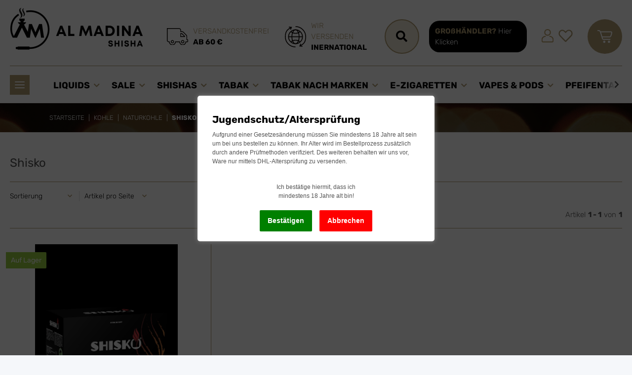

--- FILE ---
content_type: text/html; charset=utf-8
request_url: https://almadina-shisha.de/kohle/naturkohle/shisko
body_size: 75187
content:
<!DOCTYPE html>
<html lang="de" itemscope itemtype="https://schema.org/CollectionPage">
    
    <head>
<!-- The initial config of Consent Mode -->
<script type="text/javascript">
        window.dataLayer = window.dataLayer || [];
        function gtag() {dataLayer.push(arguments);}
        gtag('consent', 'default', {
            ad_storage: 'denied',
            ad_user_data: 'denied',
            ad_personalization: 'denied',
            analytics_storage: 'denied',
            functionality_storage: 'denied',
            personalization_storage: 'denied',
            security_storage: 'denied',
            wait_for_update: 2000});
        </script><!-- WS Google Tracking -->
<script async src="https://www.googletagmanager.com/gtag/js"></script><script id="ws_gt_globalSiteTag" type="application/javascript">
window.dataLayer = window.dataLayer || [];
function gtag() {dataLayer.push(arguments);}
gtag('js', new Date());
gtag('set', {'language': 'de'});</script>

<script type="application/javascript">/* Google Ads */if(typeof gtag == 'function'){gtag('config', 'AW-16460439745', {'allow_enhanced_conversions': true})};</script>
<script type="application/javascript">/* Google Analytics 4 */if(typeof gtag == 'function'){gtag('config', 'G-C4Y7D0QMW6', {'anonymize_ip': true, })};</script>
<!-- END WS Google Tracking --><meta name="kk-dropper-io-token" content="7d24f166bfc3a92ca66c9134304de717">
        
            <meta http-equiv="content-type" content="text/html; charset=utf-8">
            <meta name="description" itemprop="description" content="Shisko Naturkohle schnell und bequem online bestellen. Überzeuge dich selbst von unserer Auswahl Shisha Kohlen">
                            <meta name="keywords" itemprop="keywords" content="Premium, langanhaltend, beste shisha kohle, kohle, naturkohle, shisko">
                        <meta name="viewport" content="width=device-width, initial-scale=1.0">
            <meta http-equiv="X-UA-Compatible" content="IE=edge">
                        <meta name="robots" content="index, follow">

            <meta itemprop="url" content="https://almadina-shisha.de/kohle/naturkohle/shisko">
            <meta property="og:type" content="website">
            <meta property="og:site_name" content="Shisko bequem online kaufen | Al Madina Shisha Shop - Al Madina Shish">
            <meta property="og:title" content="Shisko bequem online kaufen | Al Madina Shisha Shop - Al Madina Shish">
            <meta property="og:description" content="Shisko Naturkohle schnell und bequem online bestellen. Überzeuge dich selbst von unserer Auswahl Shisha Kohlen">
            <meta property="og:url" content="https://almadina-shisha.de/kohle/naturkohle/shisko">

                                                                                                                        
                            <meta itemprop="image" content="https://almadina-shisha.de/media/image/category/607/lg/kohle-naturkohle-shisko.png">
                <meta property="og:image" content="https://almadina-shisha.de/media/image/category/607/lg/kohle-naturkohle-shisko.png">
                <meta property="og:image:width" content="225">
                <meta property="og:image:height" content="225">
                    
	<meta name="viewport" content="width=device-width, initial-scale=1.0, maximum-scale=1.0, user-scalable=no">


        <title itemprop="name">Shisko bequem online kaufen | Al Madina Shisha Shop - Al Madina Shish</title>

                    
<style type="text/css" data-dropper-inlined="//almadina-shisha.de/plugins/kk_dropper/drops/Shared/framework.css?v=100.19.5">
._t-center{text-align:center}._t-left{text-align:left}._t-right{text-align:right}._v-middle{vertical-align:middle!important}._v-top{vertical-align:top!important}._v-bottom{vertical-align:bottom!important}._v-baseline{vertical-align:baseline!important}._m-0{margin:0!important}._m-0-top{margin-top:0!important}._m-0-bottom{margin-bottom:0!important}._m-0-right{margin-right:0!important}._m-0-left{margin-left:0!important}._m-025{margin:.25em!important}._m-025-top{margin-top:.25em!important}._m-025-bottom{margin-bottom:.25em!important}._m-025-right{margin-right:.25em!important}._m-025-left{margin-left:.25em!important}._m-05{margin:.5em!important}._m-05-top{margin-top:.5em!important}._m-05-bottom{margin-bottom:.5em!important}._m-05-right{margin-right:.5em!important}._m-05-left{margin-left:.5em!important}._m-075{margin:.75em!important}._m-075-top{margin-top:.75em!important}._m-075-bottom{margin-bottom:.75em!important}._m-075-right{margin-right:.75em!important}._m-075-left{margin-left:.75em!important}._m-1{margin:1em!important}._m-1-top{margin-top:1em!important}._m-1-bottom{margin-bottom:1em!important}._m-1-right{margin-right:1em!important}._m-1-left{margin-left:1em!important}._m-125{margin:1.25em!important}._m-125-top{margin-top:1.25em!important}._m-125-bottom{margin-bottom:1.25em!important}._m-125-right{margin-right:1.25em!important}._m-125-left{margin-left:1.25em!important}._m-15{margin:1.5em!important}._m-15-top{margin-top:1.5em!important}._m-15-bottom{margin-bottom:1.5em!important}._m-15-right{margin-right:1.5em!important}._m-15-left{margin-left:1.5em!important}._m-175{margin:1.75em!important}._m-175-top{margin-top:1.75em!important}._m-175-bottom{margin-bottom:1.75em!important}._m-175-right{margin-right:1.75em!important}._m-175-left{margin-left:1.75em!important}._m-2{margin:2em!important}._m-2-top{margin-top:2em!important}._m-2-bottom{margin-bottom:2em!important}._m-2-right{margin-right:2em!important}._m-2-left{margin-left:2em!important}._m-25{margin:2.5em!important}._m-25-top{margin-top:2.5em!important}._m-25-bottom{margin-bottom:2.5em!important}._m-25-right{margin-right:2.5em!important}._m-25-left{margin-left:2.5em!important}._m-3{margin:3em!important}._m-3-top{margin-top:3em!important}._m-3-bottom{margin-bottom:3em!important}._m-3-right{margin-right:3em!important}._m-3-left{margin-left:3em!important}._m-4{margin:4em!important}._m-4-top{margin-top:4em!important}._m-4-bottom{margin-bottom:4em!important}._m-4-right{margin-right:4em!important}._m-4-left{margin-left:4em!important}._m-5{margin:5em!important}._m-5-top{margin-top:5em!important}._m-5-bottom{margin-bottom:5em!important}._m-5-right{margin-right:5em!important}._m-5-left{margin-left:5em!important}._p-0{padding:0!important}._p-0-top{padding-top:0!important}._p-0-bottom{padding-bottom:0!important}._p-0-right{padding-right:0!important}._p-0-left{padding-left:0!important}._p-025{padding:.25em!important}._p-025-top{padding-top:.25em!important}._p-025-bottom{padding-bottom:.25em!important}._p-025-right{padding-right:.25em!important}._p-025-left{padding-left:.25em!important}._p-05{padding:.5em!important}._p-05-top{padding-top:.5em!important}._p-05-bottom{padding-bottom:.5em!important}._p-05-right{padding-right:.5em!important}._p-05-left{padding-left:.5em!important}._p-075{padding:.75em!important}._p-075-top{padding-top:.75em!important}._p-075-bottom{padding-bottom:.75em!important}._p-075-right{padding-right:.75em!important}._p-075-left{padding-left:.75em!important}._p-1{padding:1em!important}._p-1-top{padding-top:1em!important}._p-1-bottom{padding-bottom:1em!important}._p-1-right{padding-right:1em!important}._p-1-left{padding-left:1em!important}._p-125{padding:1.25em!important}._p-125-top{padding-top:1.25em!important}._p-125-bottom{padding-bottom:1.25em!important}._p-125-right{padding-right:1.25em!important}._p-125-left{padding-left:1.25em!important}._p-15{padding:1.5em!important}._p-15-top{padding-top:1.5em!important}._p-15-bottom{padding-bottom:1.5em!important}._p-15-right{padding-right:1.5em!important}._p-15-left{padding-left:1.5em!important}._p-175{padding:1.75em!important}._p-175-top{padding-top:1.75em!important}._p-175-bottom{padding-bottom:1.75em!important}._p-175-right{padding-right:1.75em!important}._p-175-left{padding-left:1.75em!important}._p-2{padding:2em!important}._p-2-top{padding-top:2em!important}._p-2-bottom{padding-bottom:2em!important}._p-2-right{padding-right:2em!important}._p-2-left{padding-left:2em!important}._p-25{padding:2.5em!important}._p-25-top{padding-top:2.5em!important}._p-25-bottom{padding-bottom:2.5em!important}._p-25-right{padding-right:2.5em!important}._p-25-left{padding-left:2.5em!important}._p-3{padding:3em!important}._p-3-top{padding-top:3em!important}._p-3-bottom{padding-bottom:3em!important}._p-3-right{padding-right:3em!important}._p-3-left{padding-left:3em!important}._p-4{padding:4em!important}._p-4-top{padding-top:4em!important}._p-4-bottom{padding-bottom:4em!important}._p-4-right{padding-right:4em!important}._p-4-left{padding-left:4em!important}._p-5{padding:5em!important}._p-5-top{padding-top:5em!important}._p-5-bottom{padding-bottom:5em!important}._p-5-right{padding-right:5em!important}._p-5-left{padding-left:5em!important}._fs-0{font-size:0!important}._fs-01{font-size:.1em!important}._fs-02{font-size:.2em!important}._fs-03{font-size:.3em!important}._fs-04{font-size:.4em!important}._fs-05{font-size:.5em!important}._fs-06{font-size:.6em!important}._fs-07{font-size:.7em!important}._fs-075{font-size:.75em!important}._fs-08{font-size:.8em!important}._fs-09{font-size:.9em!important}._fs-095{font-size:.95em!important}._fs-1{font-size:1em!important}._fs-11{font-size:1.1em!important}._fs-12{font-size:1.2em!important}._fs-13{font-size:1.3em!important}._fs-14{font-size:1.4em!important}._fs-15{font-size:1.5em!important}._fs-16{font-size:1.6em!important}._fs-17{font-size:1.7em!important}._fs-18{font-size:1.8em!important}._fs-19{font-size:1.9em!important}._fs-2{font-size:2em!important}._fs-25{font-size:2.5em!important}._fs-3{font-size:3em!important}._fs-35{font-size:3.5em!important}._fs-4{font-size:4em!important}._fs-5{font-size:5em!important}._fs-6{font-size:6em!important}._fs-7{font-size:7em!important}._left{float:left!important}._right{float:right!important}._fw-light{font-weight:300!important}._fw-normal{font-weight:400!important}._fw-bold{font-weight:700!important}._fw-heavy{font-weight:800!important}._lh-normal{line-height:normal!important}._lh-0{line-height:0!important}._lh-1{line-height:1!important}._lh-11{line-height:1.1!important}._lh-12{line-height:1.2!important}._lh-13{line-height:1.3!important}._lh-14{line-height:1.4!important}._lh-15{line-height:1.5!important}._lh-2{line-height:1.5!important}._relative{position:relative}._absolute{position:absolute}._static{position:static}._d-block{display:block}._d-inline{display:inline}._d-inline-block{display:inline-block}._d-table{display:table}._d-table-row{display:table-row}._d-table-cell{display:table-cell}._hcenter{display:table;margin-left:auto;margin-right:auto}._br-0{border-radius:0!important}._br-2{border-radius:2px!important}._b-left{border-left:1px solid #ddd!important}._b-right{border-right:1px solid #ddd!important}._b-top{border-top:1px solid #ddd!important}._b-bottom{border-bottom:1px solid #ddd!important}._b-all{border:1px solid #ddd!important}._b-none{border:0 none!important}._c-default{cursor:default!important}._c-pointer{cursor:pointer!important}._click-through{pointer-events:none!important}._o-0{opacity:0!important}._o-01{opacity:.1!important}._o-02{opacity:.2!important}._o-03{opacity:.3!important}._o-04{opacity:.4!important}._o-05{opacity:.5!important}._o-06{opacity:.6!important}._o-07{opacity:.7!important}._o-08{opacity:.8!important}._o-09{opacity:.9!important}._o-1{opacity:1!important}._o-1-hover:hover{opacity:1!important}._w-5{width:5%!important}._w-10{width:10%!important}._w-15{width:15%!important}._w-20{width:20%!important}._w-25{width:25%!important}._w-30{width:30%!important}._w-33{width:33.333333333333333%!important}._w-35{width:35%!important}._w-30{width:30%!important}._w-40{width:40%!important}._w-50{width:50%!important}._w-60{width:60%!important}._w-66{width:66%!important}._w-70{width:70%!important}._w-75{width:75%!important}._w-80{width:80%!important}._w-85{width:85%!important}._w-90{width:90%!important}._w-95{width:95%!important}._w-100{width:100%!important}._dg{display:block;clear:both}._dgw{display:flex;flex-wrap:wrap;flex-direction:row;--dg-units:12;--dg-gap-x:30px;--dg-gap-y:30px}._dg>._dgw{gap:0 var(--dg-gap-x);margin:calc(-1 * var(--dg-gap-y)/ 2) 0}._dgs{--dg-offset:0;--dg-span:var(--dg-units);display:block}._dgw>._dgs{width:calc(((var(--dg-span)/ var(--dg-units)) * 100%) - ((var(--dg-units) - var(--dg-span))/ var(--dg-units)) * var(--dg-gap-x));margin-left:calc(((var(--dg-offset)/ var(--dg-units)) * 100%) + (var(--dg-offset) * (var(--dg-gap-x)/ var(--dg-units))));padding:calc(var(--dg-gap-y)/ 2) 0}._dgb{display:none;width:100%;clear:both}i.kk-icon-svg{display:inline-block;display:inline-flex;align-self:center;line-height:1;align-items:center;position:relative;top:.125em}i.kk-icon-svg>svg{height:1em;fill:currentColor}i.kk-icon-boxed{width:1em;text-align:center}.kk-loader,.kk-loader:after,.kk-loader:before{animation:kk_loader 1s infinite ease-in-out;width:1em;height:4em}.kk-loader{text-indent:-9999em;position:relative;font-size:11px;transform:translateZ(0);animation-delay:-.16s;margin:0 auto;top:50px}.kk-loader:after,.kk-loader:before{position:absolute;top:0;content:''}.kk-loader:before{left:-1.5em;animation-delay:-.32s}.kk-loader:after{left:1.5em}@keyframes kk_loader{0%,100%,80%{box-shadow:0 0;height:4em}40%{box-shadow:0 -2em;height:5em}}.kk-drop-lazy-load-container{position:relative}.kk-drop-lazy-load-container .kk-loader{opacity:.15;position:absolute;left:50%;transform:translateX(-50%) translateZ(0)}
</style>
<style type="text/css" data-dropper-inlined="//almadina-shisha.de/plugins/kk_dropper/drops/KK_FlexLayout/gridsystem.css?v=2.0.2">
.kk-flexlayout{display:block}.grid-system{display:inline-block;width:100%;vertical-align:top}.grid-system.equal-spaces>.grid-system-row>.grid-space.equal-space{display:flex;flex-direction:column}.grid-system.equal-spaces>.grid-system-row>.grid-space.equal-space>div{flex:auto}.grid-space.grid-space-hidden{padding:0!important}
</style>
<style type="text/css" data-dropper-inlined="//almadina-shisha.de/plugins/kk_dropper/drops/KK_ImageBanner/imagebanner.css?v=1.0.6">
.kk-image-banner{display:inline-block;line-height:0;padding:0;margin:0;text-decoration:none;color:inherit;max-width:100%}.kk-image-banner .kk-image-banner-img{line-height:0}.kk-image-banner .kk-image-banner-img.kk-image-banner-mode-auto{max-width:100%;height:auto}
</style>
<style type="text/css" data-dropper-inlined="//almadina-shisha.de/plugins/kk_dropper/drops/KK_WideLayout/layout.css?v=1.0.5">
.kk-wide-layout{--widelayoutOffsetLeft:0px;--widelayoutScrollbarWidth:10px;--widelayoutBodyWidth:calc(100vw - var(--widelayoutScrollbarWidth));--widelayoutMarginCompensate:calc(0px - var(--widelayoutBodyWidth) / 2  - var(--widelayoutOffsetLeft));display:block;width:var(--widelayoutBodyWidth)!important;position:relative!important;left:50%!important;right:50%!important;margin-left:var(--widelayoutMarginCompensate)!important;margin-right:var(--widelayoutMarginCompensate)!important;float:none!important;clear:both!important;border-radius:0}
</style>
<style type="text/css" data-dropper-inlined="//almadina-shisha.de/plugins/kk_dropper/drops/KK_VendorBox/style.css?v=2.0.2">
.kk-vendorbox,.kk-vendorbox *{-moz-box-sizing:border-box;box-sizing:border-box}.kk-vendorbox{--kk-vendorbox-index-colwidth:200px;display:inline-block;width:100%}.kk-vendorbox .kk-vendorbox-vendor{display:inline-block}.kk-vendorbox .kk-vendorbox-vendor-wrapper{display:flex;width:100%;height:100%;align-items:center;justify-content:center}.kk-vendorbox .kk-vendorbox-vendor-image{display:flex;align-items:center;justify-content:center;width:100%;height:100%}.kk-vendorbox-vendor-image img{width:100%;height:100%;object-fit:contain;object-position:center}.kk-vendorbox-slider{white-space:nowrap;overflow:hidden}.kk-vendorbox.display-list .kk-vendorbox-vendor{text-decoration:underline;margin-right:.5em}.kk-vendorbox.display-flat{display:flex;gap:2em;flex-wrap:wrap}.kk-vendorbox.display-index{text-align:left}.kk-vendorbox.display-index .vendor-dictionary-index{font-size:1.8em;display:inline-block;padding-right:.75em;font-weight:700;cursor:pointer;text-align:right}.kk-vendorbox.display-index .vendor-index-group-wrapper ul,.vendor-index-group-wrapper ul li{list-style:none;padding-left:0}.kk-vendorbox.display-index .vendor-index-group-wrapper a{text-decoration:none;margin:.25em 0;display:inline-block;overflow:hidden;white-space:nowrap;text-overflow:ellipsis;max-width:200px}.kk-vendorbox.display-index .vendor-index-groups{display:grid;grid-template-columns:repeat(auto-fill,minmax(var(--kk-vendorbox-index-colwidth),1fr));padding:1.5em 0;gap:1.5em}.kk-vendorbox.display-index .vendor-index-letternav{font-size:1.2em;text-align:center}.kk-vendorbox.display-index .vendor-index-letternav-letter{display:inline-block;cursor:pointer;padding:.5em}
</style>
<style type="text/css" data-dropper-inlined="//almadina-shisha.de/plugins/kk_dropper/drops/Shared/kkItemSlider/kkItemSlider.css?v=100.19.5">
.kk-item-slider-style-wrap,.kk-item-slider-style-wrap *{-moz-box-sizing:border-box;box-sizing:border-box;-webkit-user-select:none;-moz-user-select:none;user-select:none}.kk-item-slider-style-wrap .kk-item-slider{transition:opacity .3s;will-change:transition,transform,opacity}.kk-item-slider-style-wrap.has-nav.kk-slider-horizontal .kk-item-slider{padding:0 30px}.kk-item-slider-style-wrap.has-nav.kk-slider-vertical .kk-item-slider{padding:30px 0;overflow:hidden}.kk-item-slider-style-wrap{position:relative;display:inline-block;width:100%}.kk-item-slider-root{overflow:hidden!important;position:relative!important;padding:0!important;margin:0!important;width:100%;height:100%}.kk-slider-vertical .kk-slider-item{width:auto}.kk-slider-vertical .kk-item-slider{overflow:hidden}.kk-item-slider{white-space:nowrap;overflow:hidden}.kk-item-slider.initialized{position:absolute!important;padding:0!important;margin:0!important;top:0;left:0;white-space:nowrap!important;overflow:visible!important}.kk-slider-item{margin:0!important;min-width:0!important;transition:none!important;display:inline-block!important;white-space:normal}.kk-item-slider-next,.kk-item-slider-prev{position:absolute;cursor:pointer;opacity:.5;-webkit-user-select:none;-moz-user-select:none;user-select:none;transition:opacity .1s}.kk-slider-horizontal .kk-item-slider-next,.kk-slider-horizontal .kk-item-slider-prev{top:0;bottom:0;width:30px;background:url(/plugins/kk_dropper/drops/Shared/kkItemSlider/img/arrow-left.png) no-repeat center center;background-size:20px auto}.kk-slider-horizontal .kk-item-slider-prev{left:0}.kk-slider-horizontal .kk-item-slider-next{right:0;background-image:url(/plugins/kk_dropper/drops/Shared/kkItemSlider/img/arrow-right.png)}.kk-slider-vertical .kk-item-slider-next,.kk-slider-vertical .kk-item-slider-prev{left:0;right:0;height:30px;background:url(/plugins/kk_dropper/drops/Shared/kkItemSlider/img/arrow-up.png) no-repeat center center;background-size:auto 20px}.kk-slider-vertical .kk-item-slider-prev{top:0}.kk-slider-vertical .kk-item-slider-next{bottom:0;background-image:url(/plugins/kk_dropper/drops/Shared/kkItemSlider/img/arrow-down.png)}.kk-item-slider-next:hover,.kk-item-slider-prev:hover{opacity:1}.kk-item-slider-next.disallowed,.kk-item-slider-prev.disallowed{opacity:.15}.kk-item-slider-style-wrap.all-visible .kk-item-slider-next,.kk-item-slider-style-wrap.all-visible .kk-item-slider-prev{display:none}.kk-item-slider.items-1>li,.kk-item-slider.kk-slider-items-1>div{width:100%}.kk-item-slider.kk-slider-items-2>div,.kk-item-slider.kk-slider-items-2>li{width:50%}.kk-item-slider.kk-slider-items-3>div,.kk-item-slider.kk-slider-items-3>li{width:33.3%}.kk-item-slider.kk-slider-items-4>div,.kk-item-slider.kk-slider-items-4>li{width:25%}.kk-item-slider.kk-slider-items-5>div,.kk-item-slider.kk-slider-items-5>li{width:20%}.kk-item-slider.kk-slider-items-6>div,.kk-item-slider.kk-slider-items-6>li{width:16.66%}.kk-item-slider.kk-slider-items-7>div,.kk-slider-items-7>li{width:14.28%}.kk-item-slider.kk-item-slider.kk-slider-items-8>div,.kk-item-slider.kk-slider-items-8>li{width:12.5%}
</style>
<style type="text/css" data-dropper-inlined="//almadina-shisha.de/plugins/kk_dropper/integrations/INT_Nova/css/style.css?v=1.1.2">
.int-nova-article-wrapper.product-wrapper{height:auto!important}
</style>
<meta name="kk-dropper-stylesheets" content="">
<link rel="canonical" href="https://almadina-shisha.de/kohle/naturkohle/shisko">
        
        

        
	<link rel="apple-touch-icon" sizes="180x180" href="/templates/bbfdesign/themes/bbfdesign/img/favicon/apple-touch-icon.png">
	<link rel="icon" type="image/png" sizes="32x32" href="/templates/bbfdesign/themes/bbfdesign/img/favicon/favicon-32x32.png">
	<link rel="icon" type="image/png" sizes="16x16" href="/templates/bbfdesign/themes/bbfdesign/img/favicon/favicon-16x16.png">
	<link rel="manifest" href="/templates/bbfdesign/themes/bbfdesign/img/favicon/site.webmanifest">
	<link rel="mask-icon" href="/templates/bbfdesign/themes/bbfdesign/img/favicon/safari-pinned-tab.svg" color="#5bbad5">
	<link rel="shortcut icon" href="/templates/bbfdesign/themes/bbfdesign/img/favicon/favicon.ico">
	<meta name="msapplication-TileColor" content="#000000">
	<meta name="msapplication-config" content="/templates/bbfdesign/themes/bbfdesign/img/favicon/browserconfig.xml">
	<meta name="theme-color" content="#ffffff">
	
	<meta name="viewport" content="width=device-width, initial-scale=1, maximum-scale=1">
	<style>
	.dfd-fullscreen .dfd-header .dfd-logo~.dfd-suggestions:before {
		content: "Suchvorschläge:";
	}
	</style>

        
            <meta name="theme-color" content="#1C1D2C">
        

        
                                                    
                <style id="criticalCSS">
                    
                        @charset "UTF-8";
:root{--blue: #007bff;--indigo: #6610f2;--purple: #6f42c1;--pink: #e83e8c;--red: #dc3545;--orange: #fd7e14;--yellow: #ffc107;--green: #28a745;--teal: #20c997;--cyan: #17a2b8;--white: #ffffff;--gray: #707070;--gray-dark: #343a40;--primary: #b19b70;--secondary: #525252;--success: #1C871E;--info: #525252;--warning: #f39932;--danger: #b90000;--light: #f5f7fa;--dark: #525252;--gray: #707070;--gray-light: #f5f7fa;--gray-medium: #ebebeb;--gray-dark: #9b9b9b;--gray-darker: #525252;--breakpoint-xs: 0;--breakpoint-sm: 576px;--breakpoint-md: 768px;--breakpoint-lg: 992px;--breakpoint-xl: 1300px;--font-family-sans-serif: "Open Sans", sans-serif;--font-family-monospace: SFMono-Regular, Menlo, Monaco, Consolas, "Liberation Mono", "Courier New", monospace}*,*::before,*::after{box-sizing:border-box}html{font-family:sans-serif;line-height:1.15;-webkit-text-size-adjust:100%;-webkit-tap-highlight-color:rgba(0, 0, 0, 0)}article,aside,figcaption,figure,footer,header,hgroup,main,nav,section{display:block}body{margin:0;font-family:"Open Sans", sans-serif;font-size:0.875rem;font-weight:400;line-height:1.5;color:#525252;text-align:left;background-color:#f5f7fa}[tabindex="-1"]:focus:not(:focus-visible){outline:0 !important}hr{box-sizing:content-box;height:0;overflow:visible}h1,h2,h3,h4,h5,h6{margin-top:0;margin-bottom:1rem}p{margin-top:0;margin-bottom:1rem}abbr[title],abbr[data-original-title]{text-decoration:underline;text-decoration:underline dotted;cursor:help;border-bottom:0;text-decoration-skip-ink:none}address{margin-bottom:1rem;font-style:normal;line-height:inherit}ol,ul,dl{margin-top:0;margin-bottom:1rem}ol ol,ul ul,ol ul,ul ol{margin-bottom:0}dt{font-weight:700}dd{margin-bottom:0.5rem;margin-left:0}blockquote{margin:0 0 1rem}b,strong{font-weight:bolder}small{font-size:80%}sub,sup{position:relative;font-size:75%;line-height:0;vertical-align:baseline}sub{bottom:-0.25em}sup{top:-0.5em}a{color:#525252;text-decoration:underline;background-color:transparent}a:hover{color:#b19b70;text-decoration:none}a:not([href]):not([class]){color:inherit;text-decoration:none}a:not([href]):not([class]):hover{color:inherit;text-decoration:none}pre,code,kbd,samp{font-family:SFMono-Regular, Menlo, Monaco, Consolas, "Liberation Mono", "Courier New", monospace;font-size:1em}pre{margin-top:0;margin-bottom:1rem;overflow:auto;-ms-overflow-style:scrollbar}figure{margin:0 0 1rem}img{vertical-align:middle;border-style:none}svg{overflow:hidden;vertical-align:middle}table{border-collapse:collapse}caption{padding-top:0.75rem;padding-bottom:0.75rem;color:#707070;text-align:left;caption-side:bottom}th{text-align:inherit;text-align:-webkit-match-parent}label{display:inline-block;margin-bottom:0.5rem}button{border-radius:0}button:focus:not(:focus-visible){outline:0}input,button,select,optgroup,textarea{margin:0;font-family:inherit;font-size:inherit;line-height:inherit}button,input{overflow:visible}button,select{text-transform:none}[role="button"]{cursor:pointer}select{word-wrap:normal}button,[type="button"],[type="reset"],[type="submit"]{-webkit-appearance:button}button:not(:disabled),[type="button"]:not(:disabled),[type="reset"]:not(:disabled),[type="submit"]:not(:disabled){cursor:pointer}button::-moz-focus-inner,[type="button"]::-moz-focus-inner,[type="reset"]::-moz-focus-inner,[type="submit"]::-moz-focus-inner{padding:0;border-style:none}input[type="radio"],input[type="checkbox"]{box-sizing:border-box;padding:0}textarea{overflow:auto;resize:vertical}fieldset{min-width:0;padding:0;margin:0;border:0}legend{display:block;width:100%;max-width:100%;padding:0;margin-bottom:0.5rem;font-size:1.5rem;line-height:inherit;color:inherit;white-space:normal}progress{vertical-align:baseline}[type="number"]::-webkit-inner-spin-button,[type="number"]::-webkit-outer-spin-button{height:auto}[type="search"]{outline-offset:-2px;-webkit-appearance:none}[type="search"]::-webkit-search-decoration{-webkit-appearance:none}::-webkit-file-upload-button{font:inherit;-webkit-appearance:button}output{display:inline-block}summary{display:list-item;cursor:pointer}template{display:none}[hidden]{display:none !important}.img-fluid{max-width:100%;height:auto}.img-thumbnail{padding:0.25rem;background-color:#f5f7fa;border:1px solid #dee2e6;border-radius:0.125rem;box-shadow:0 1px 2px rgba(0, 0, 0, 0.075);max-width:100%;height:auto}.figure{display:inline-block}.figure-img{margin-bottom:0.5rem;line-height:1}.figure-caption{font-size:90%;color:#707070}code{font-size:87.5%;color:#e83e8c;word-wrap:break-word}a>code{color:inherit}kbd{padding:0.2rem 0.4rem;font-size:87.5%;color:#ffffff;background-color:#212529;border-radius:0.125rem;box-shadow:inset 0 -0.1rem 0 rgba(0, 0, 0, 0.25)}kbd kbd{padding:0;font-size:100%;font-weight:700;box-shadow:none}pre{display:block;font-size:87.5%;color:#212529}pre code{font-size:inherit;color:inherit;word-break:normal}.pre-scrollable{max-height:340px;overflow-y:scroll}.container,.container-fluid,.container-sm,.container-md,.container-lg,.container-xl{width:100%;padding-right:1rem;padding-left:1rem;margin-right:auto;margin-left:auto}@media (min-width:576px){.container,.container-sm{max-width:97vw}}@media (min-width:768px){.container,.container-sm,.container-md{max-width:720px}}@media (min-width:992px){.container,.container-sm,.container-md,.container-lg{max-width:960px}}@media (min-width:1300px){.container,.container-sm,.container-md,.container-lg,.container-xl{max-width:1250px}}.row{display:flex;flex-wrap:wrap;margin-right:-1rem;margin-left:-1rem}.no-gutters{margin-right:0;margin-left:0}.no-gutters>.col,.no-gutters>[class*="col-"]{padding-right:0;padding-left:0}.col-1,.col-2,.col-3,.col-4,.col-5,.col-6,.col-7,.col-8,.col-9,.col-10,.col-11,.col-12,.col,.col-auto,.col-sm-1,.col-sm-2,.col-sm-3,.col-sm-4,.col-sm-5,.col-sm-6,.col-sm-7,.col-sm-8,.col-sm-9,.col-sm-10,.col-sm-11,.col-sm-12,.col-sm,.col-sm-auto,.col-md-1,.col-md-2,.col-md-3,.col-md-4,.col-md-5,.col-md-6,.col-md-7,.col-md-8,.col-md-9,.col-md-10,.col-md-11,.col-md-12,.col-md,.col-md-auto,.col-lg-1,.col-lg-2,.col-lg-3,.col-lg-4,.col-lg-5,.col-lg-6,.col-lg-7,.col-lg-8,.col-lg-9,.col-lg-10,.col-lg-11,.col-lg-12,.col-lg,.col-lg-auto,.col-xl-1,.col-xl-2,.col-xl-3,.col-xl-4,.col-xl-5,.col-xl-6,.col-xl-7,.col-xl-8,.col-xl-9,.col-xl-10,.col-xl-11,.col-xl-12,.col-xl,.col-xl-auto{position:relative;width:100%;padding-right:1rem;padding-left:1rem}.col{flex-basis:0;flex-grow:1;max-width:100%}.row-cols-1>*{flex:0 0 100%;max-width:100%}.row-cols-2>*{flex:0 0 50%;max-width:50%}.row-cols-3>*{flex:0 0 33.3333333333%;max-width:33.3333333333%}.row-cols-4>*{flex:0 0 25%;max-width:25%}.row-cols-5>*{flex:0 0 20%;max-width:20%}.row-cols-6>*{flex:0 0 16.6666666667%;max-width:16.6666666667%}.col-auto{flex:0 0 auto;width:auto;max-width:100%}.col-1{flex:0 0 8.33333333%;max-width:8.33333333%}.col-2{flex:0 0 16.66666667%;max-width:16.66666667%}.col-3{flex:0 0 25%;max-width:25%}.col-4{flex:0 0 33.33333333%;max-width:33.33333333%}.col-5{flex:0 0 41.66666667%;max-width:41.66666667%}.col-6{flex:0 0 50%;max-width:50%}.col-7{flex:0 0 58.33333333%;max-width:58.33333333%}.col-8{flex:0 0 66.66666667%;max-width:66.66666667%}.col-9{flex:0 0 75%;max-width:75%}.col-10{flex:0 0 83.33333333%;max-width:83.33333333%}.col-11{flex:0 0 91.66666667%;max-width:91.66666667%}.col-12{flex:0 0 100%;max-width:100%}.order-first{order:-1}.order-last{order:13}.order-0{order:0}.order-1{order:1}.order-2{order:2}.order-3{order:3}.order-4{order:4}.order-5{order:5}.order-6{order:6}.order-7{order:7}.order-8{order:8}.order-9{order:9}.order-10{order:10}.order-11{order:11}.order-12{order:12}.offset-1{margin-left:8.33333333%}.offset-2{margin-left:16.66666667%}.offset-3{margin-left:25%}.offset-4{margin-left:33.33333333%}.offset-5{margin-left:41.66666667%}.offset-6{margin-left:50%}.offset-7{margin-left:58.33333333%}.offset-8{margin-left:66.66666667%}.offset-9{margin-left:75%}.offset-10{margin-left:83.33333333%}.offset-11{margin-left:91.66666667%}@media (min-width:576px){.col-sm{flex-basis:0;flex-grow:1;max-width:100%}.row-cols-sm-1>*{flex:0 0 100%;max-width:100%}.row-cols-sm-2>*{flex:0 0 50%;max-width:50%}.row-cols-sm-3>*{flex:0 0 33.3333333333%;max-width:33.3333333333%}.row-cols-sm-4>*{flex:0 0 25%;max-width:25%}.row-cols-sm-5>*{flex:0 0 20%;max-width:20%}.row-cols-sm-6>*{flex:0 0 16.6666666667%;max-width:16.6666666667%}.col-sm-auto{flex:0 0 auto;width:auto;max-width:100%}.col-sm-1{flex:0 0 8.33333333%;max-width:8.33333333%}.col-sm-2{flex:0 0 16.66666667%;max-width:16.66666667%}.col-sm-3{flex:0 0 25%;max-width:25%}.col-sm-4{flex:0 0 33.33333333%;max-width:33.33333333%}.col-sm-5{flex:0 0 41.66666667%;max-width:41.66666667%}.col-sm-6{flex:0 0 50%;max-width:50%}.col-sm-7{flex:0 0 58.33333333%;max-width:58.33333333%}.col-sm-8{flex:0 0 66.66666667%;max-width:66.66666667%}.col-sm-9{flex:0 0 75%;max-width:75%}.col-sm-10{flex:0 0 83.33333333%;max-width:83.33333333%}.col-sm-11{flex:0 0 91.66666667%;max-width:91.66666667%}.col-sm-12{flex:0 0 100%;max-width:100%}.order-sm-first{order:-1}.order-sm-last{order:13}.order-sm-0{order:0}.order-sm-1{order:1}.order-sm-2{order:2}.order-sm-3{order:3}.order-sm-4{order:4}.order-sm-5{order:5}.order-sm-6{order:6}.order-sm-7{order:7}.order-sm-8{order:8}.order-sm-9{order:9}.order-sm-10{order:10}.order-sm-11{order:11}.order-sm-12{order:12}.offset-sm-0{margin-left:0}.offset-sm-1{margin-left:8.33333333%}.offset-sm-2{margin-left:16.66666667%}.offset-sm-3{margin-left:25%}.offset-sm-4{margin-left:33.33333333%}.offset-sm-5{margin-left:41.66666667%}.offset-sm-6{margin-left:50%}.offset-sm-7{margin-left:58.33333333%}.offset-sm-8{margin-left:66.66666667%}.offset-sm-9{margin-left:75%}.offset-sm-10{margin-left:83.33333333%}.offset-sm-11{margin-left:91.66666667%}}@media (min-width:768px){.col-md{flex-basis:0;flex-grow:1;max-width:100%}.row-cols-md-1>*{flex:0 0 100%;max-width:100%}.row-cols-md-2>*{flex:0 0 50%;max-width:50%}.row-cols-md-3>*{flex:0 0 33.3333333333%;max-width:33.3333333333%}.row-cols-md-4>*{flex:0 0 25%;max-width:25%}.row-cols-md-5>*{flex:0 0 20%;max-width:20%}.row-cols-md-6>*{flex:0 0 16.6666666667%;max-width:16.6666666667%}.col-md-auto{flex:0 0 auto;width:auto;max-width:100%}.col-md-1{flex:0 0 8.33333333%;max-width:8.33333333%}.col-md-2{flex:0 0 16.66666667%;max-width:16.66666667%}.col-md-3{flex:0 0 25%;max-width:25%}.col-md-4{flex:0 0 33.33333333%;max-width:33.33333333%}.col-md-5{flex:0 0 41.66666667%;max-width:41.66666667%}.col-md-6{flex:0 0 50%;max-width:50%}.col-md-7{flex:0 0 58.33333333%;max-width:58.33333333%}.col-md-8{flex:0 0 66.66666667%;max-width:66.66666667%}.col-md-9{flex:0 0 75%;max-width:75%}.col-md-10{flex:0 0 83.33333333%;max-width:83.33333333%}.col-md-11{flex:0 0 91.66666667%;max-width:91.66666667%}.col-md-12{flex:0 0 100%;max-width:100%}.order-md-first{order:-1}.order-md-last{order:13}.order-md-0{order:0}.order-md-1{order:1}.order-md-2{order:2}.order-md-3{order:3}.order-md-4{order:4}.order-md-5{order:5}.order-md-6{order:6}.order-md-7{order:7}.order-md-8{order:8}.order-md-9{order:9}.order-md-10{order:10}.order-md-11{order:11}.order-md-12{order:12}.offset-md-0{margin-left:0}.offset-md-1{margin-left:8.33333333%}.offset-md-2{margin-left:16.66666667%}.offset-md-3{margin-left:25%}.offset-md-4{margin-left:33.33333333%}.offset-md-5{margin-left:41.66666667%}.offset-md-6{margin-left:50%}.offset-md-7{margin-left:58.33333333%}.offset-md-8{margin-left:66.66666667%}.offset-md-9{margin-left:75%}.offset-md-10{margin-left:83.33333333%}.offset-md-11{margin-left:91.66666667%}}@media (min-width:992px){.col-lg{flex-basis:0;flex-grow:1;max-width:100%}.row-cols-lg-1>*{flex:0 0 100%;max-width:100%}.row-cols-lg-2>*{flex:0 0 50%;max-width:50%}.row-cols-lg-3>*{flex:0 0 33.3333333333%;max-width:33.3333333333%}.row-cols-lg-4>*{flex:0 0 25%;max-width:25%}.row-cols-lg-5>*{flex:0 0 20%;max-width:20%}.row-cols-lg-6>*{flex:0 0 16.6666666667%;max-width:16.6666666667%}.col-lg-auto{flex:0 0 auto;width:auto;max-width:100%}.col-lg-1{flex:0 0 8.33333333%;max-width:8.33333333%}.col-lg-2{flex:0 0 16.66666667%;max-width:16.66666667%}.col-lg-3{flex:0 0 25%;max-width:25%}.col-lg-4{flex:0 0 33.33333333%;max-width:33.33333333%}.col-lg-5{flex:0 0 41.66666667%;max-width:41.66666667%}.col-lg-6{flex:0 0 50%;max-width:50%}.col-lg-7{flex:0 0 58.33333333%;max-width:58.33333333%}.col-lg-8{flex:0 0 66.66666667%;max-width:66.66666667%}.col-lg-9{flex:0 0 75%;max-width:75%}.col-lg-10{flex:0 0 83.33333333%;max-width:83.33333333%}.col-lg-11{flex:0 0 91.66666667%;max-width:91.66666667%}.col-lg-12{flex:0 0 100%;max-width:100%}.order-lg-first{order:-1}.order-lg-last{order:13}.order-lg-0{order:0}.order-lg-1{order:1}.order-lg-2{order:2}.order-lg-3{order:3}.order-lg-4{order:4}.order-lg-5{order:5}.order-lg-6{order:6}.order-lg-7{order:7}.order-lg-8{order:8}.order-lg-9{order:9}.order-lg-10{order:10}.order-lg-11{order:11}.order-lg-12{order:12}.offset-lg-0{margin-left:0}.offset-lg-1{margin-left:8.33333333%}.offset-lg-2{margin-left:16.66666667%}.offset-lg-3{margin-left:25%}.offset-lg-4{margin-left:33.33333333%}.offset-lg-5{margin-left:41.66666667%}.offset-lg-6{margin-left:50%}.offset-lg-7{margin-left:58.33333333%}.offset-lg-8{margin-left:66.66666667%}.offset-lg-9{margin-left:75%}.offset-lg-10{margin-left:83.33333333%}.offset-lg-11{margin-left:91.66666667%}}@media (min-width:1300px){.col-xl{flex-basis:0;flex-grow:1;max-width:100%}.row-cols-xl-1>*{flex:0 0 100%;max-width:100%}.row-cols-xl-2>*{flex:0 0 50%;max-width:50%}.row-cols-xl-3>*{flex:0 0 33.3333333333%;max-width:33.3333333333%}.row-cols-xl-4>*{flex:0 0 25%;max-width:25%}.row-cols-xl-5>*{flex:0 0 20%;max-width:20%}.row-cols-xl-6>*{flex:0 0 16.6666666667%;max-width:16.6666666667%}.col-xl-auto{flex:0 0 auto;width:auto;max-width:100%}.col-xl-1{flex:0 0 8.33333333%;max-width:8.33333333%}.col-xl-2{flex:0 0 16.66666667%;max-width:16.66666667%}.col-xl-3{flex:0 0 25%;max-width:25%}.col-xl-4{flex:0 0 33.33333333%;max-width:33.33333333%}.col-xl-5{flex:0 0 41.66666667%;max-width:41.66666667%}.col-xl-6{flex:0 0 50%;max-width:50%}.col-xl-7{flex:0 0 58.33333333%;max-width:58.33333333%}.col-xl-8{flex:0 0 66.66666667%;max-width:66.66666667%}.col-xl-9{flex:0 0 75%;max-width:75%}.col-xl-10{flex:0 0 83.33333333%;max-width:83.33333333%}.col-xl-11{flex:0 0 91.66666667%;max-width:91.66666667%}.col-xl-12{flex:0 0 100%;max-width:100%}.order-xl-first{order:-1}.order-xl-last{order:13}.order-xl-0{order:0}.order-xl-1{order:1}.order-xl-2{order:2}.order-xl-3{order:3}.order-xl-4{order:4}.order-xl-5{order:5}.order-xl-6{order:6}.order-xl-7{order:7}.order-xl-8{order:8}.order-xl-9{order:9}.order-xl-10{order:10}.order-xl-11{order:11}.order-xl-12{order:12}.offset-xl-0{margin-left:0}.offset-xl-1{margin-left:8.33333333%}.offset-xl-2{margin-left:16.66666667%}.offset-xl-3{margin-left:25%}.offset-xl-4{margin-left:33.33333333%}.offset-xl-5{margin-left:41.66666667%}.offset-xl-6{margin-left:50%}.offset-xl-7{margin-left:58.33333333%}.offset-xl-8{margin-left:66.66666667%}.offset-xl-9{margin-left:75%}.offset-xl-10{margin-left:83.33333333%}.offset-xl-11{margin-left:91.66666667%}}.nav{display:flex;flex-wrap:wrap;padding-left:0;margin-bottom:0;list-style:none}.nav-link{display:block;padding:0.5rem 1rem;text-decoration:none}.nav-link:hover,.nav-link:focus{text-decoration:none}.nav-link.disabled{color:#707070;pointer-events:none;cursor:default}.nav-tabs{border-bottom:1px solid #dee2e6}.nav-tabs .nav-link{margin-bottom:-1px;background-color:transparent;border:1px solid transparent;border-top-left-radius:0;border-top-right-radius:0}.nav-tabs .nav-link:hover,.nav-tabs .nav-link:focus{isolation:isolate;border-color:transparent}.nav-tabs .nav-link.disabled{color:#707070;background-color:transparent;border-color:transparent}.nav-tabs .nav-link.active,.nav-tabs .nav-item.show .nav-link{color:#525252;background-color:transparent;border-color:#b19b70}.nav-tabs .dropdown-menu{margin-top:-1px;border-top-left-radius:0;border-top-right-radius:0}.nav-pills .nav-link{background:none;border:0;border-radius:0.125rem}.nav-pills .nav-link.active,.nav-pills .show>.nav-link{color:#ffffff;background-color:#b19b70}.nav-fill>.nav-link,.nav-fill .nav-item{flex:1 1 auto;text-align:center}.nav-justified>.nav-link,.nav-justified .nav-item{flex-basis:0;flex-grow:1;text-align:center}.tab-content>.tab-pane{display:none}.tab-content>.active{display:block}.navbar{position:relative;display:flex;flex-wrap:wrap;align-items:center;justify-content:space-between;padding:0.4rem 1rem}.navbar .container,.navbar .container-fluid,.navbar .container-sm,.navbar .container-md,.navbar .container-lg,.navbar .container-xl,.navbar>.container-sm,.navbar>.container-md,.navbar>.container-lg,.navbar>.container-xl{display:flex;flex-wrap:wrap;align-items:center;justify-content:space-between}.navbar-brand{display:inline-block;padding-top:0.40625rem;padding-bottom:0.40625rem;margin-right:1rem;font-size:1rem;line-height:inherit;white-space:nowrap}.navbar-brand:hover,.navbar-brand:focus{text-decoration:none}.navbar-nav{display:flex;flex-direction:column;padding-left:0;margin-bottom:0;list-style:none}.navbar-nav .nav-link{padding-right:0;padding-left:0}.navbar-nav .dropdown-menu{position:static;float:none}.navbar-text{display:inline-block;padding-top:0.5rem;padding-bottom:0.5rem}.navbar-collapse{flex-basis:100%;flex-grow:1;align-items:center}.navbar-toggler{padding:0.25rem 0.75rem;font-size:1rem;line-height:1;background-color:transparent;border:1px solid transparent;border-radius:0.125rem}.navbar-toggler:hover,.navbar-toggler:focus{text-decoration:none}.navbar-toggler-icon{display:inline-block;width:1.5em;height:1.5em;vertical-align:middle;content:"";background:50% / 100% 100% no-repeat}.navbar-nav-scroll{max-height:75vh;overflow-y:auto}@media (max-width:575.98px){.navbar-expand-sm>.container,.navbar-expand-sm>.container-fluid,.navbar-expand-sm>.container-sm,.navbar-expand-sm>.container-md,.navbar-expand-sm>.container-lg,.navbar-expand-sm>.container-xl{padding-right:0;padding-left:0}}@media (min-width:576px){.navbar-expand-sm{flex-flow:row nowrap;justify-content:flex-start}.navbar-expand-sm .navbar-nav{flex-direction:row}.navbar-expand-sm .navbar-nav .dropdown-menu{position:absolute}.navbar-expand-sm .navbar-nav .nav-link{padding-right:1.5rem;padding-left:1.5rem}.navbar-expand-sm>.container,.navbar-expand-sm>.container-fluid,.navbar-expand-sm>.container-sm,.navbar-expand-sm>.container-md,.navbar-expand-sm>.container-lg,.navbar-expand-sm>.container-xl{flex-wrap:nowrap}.navbar-expand-sm .navbar-nav-scroll{overflow:visible}.navbar-expand-sm .navbar-collapse{display:flex !important;flex-basis:auto}.navbar-expand-sm .navbar-toggler{display:none}}@media (max-width:767.98px){.navbar-expand-md>.container,.navbar-expand-md>.container-fluid,.navbar-expand-md>.container-sm,.navbar-expand-md>.container-md,.navbar-expand-md>.container-lg,.navbar-expand-md>.container-xl{padding-right:0;padding-left:0}}@media (min-width:768px){.navbar-expand-md{flex-flow:row nowrap;justify-content:flex-start}.navbar-expand-md .navbar-nav{flex-direction:row}.navbar-expand-md .navbar-nav .dropdown-menu{position:absolute}.navbar-expand-md .navbar-nav .nav-link{padding-right:1.5rem;padding-left:1.5rem}.navbar-expand-md>.container,.navbar-expand-md>.container-fluid,.navbar-expand-md>.container-sm,.navbar-expand-md>.container-md,.navbar-expand-md>.container-lg,.navbar-expand-md>.container-xl{flex-wrap:nowrap}.navbar-expand-md .navbar-nav-scroll{overflow:visible}.navbar-expand-md .navbar-collapse{display:flex !important;flex-basis:auto}.navbar-expand-md .navbar-toggler{display:none}}@media (max-width:991.98px){.navbar-expand-lg>.container,.navbar-expand-lg>.container-fluid,.navbar-expand-lg>.container-sm,.navbar-expand-lg>.container-md,.navbar-expand-lg>.container-lg,.navbar-expand-lg>.container-xl{padding-right:0;padding-left:0}}@media (min-width:992px){.navbar-expand-lg{flex-flow:row nowrap;justify-content:flex-start}.navbar-expand-lg .navbar-nav{flex-direction:row}.navbar-expand-lg .navbar-nav .dropdown-menu{position:absolute}.navbar-expand-lg .navbar-nav .nav-link{padding-right:1.5rem;padding-left:1.5rem}.navbar-expand-lg>.container,.navbar-expand-lg>.container-fluid,.navbar-expand-lg>.container-sm,.navbar-expand-lg>.container-md,.navbar-expand-lg>.container-lg,.navbar-expand-lg>.container-xl{flex-wrap:nowrap}.navbar-expand-lg .navbar-nav-scroll{overflow:visible}.navbar-expand-lg .navbar-collapse{display:flex !important;flex-basis:auto}.navbar-expand-lg .navbar-toggler{display:none}}@media (max-width:1299.98px){.navbar-expand-xl>.container,.navbar-expand-xl>.container-fluid,.navbar-expand-xl>.container-sm,.navbar-expand-xl>.container-md,.navbar-expand-xl>.container-lg,.navbar-expand-xl>.container-xl{padding-right:0;padding-left:0}}@media (min-width:1300px){.navbar-expand-xl{flex-flow:row nowrap;justify-content:flex-start}.navbar-expand-xl .navbar-nav{flex-direction:row}.navbar-expand-xl .navbar-nav .dropdown-menu{position:absolute}.navbar-expand-xl .navbar-nav .nav-link{padding-right:1.5rem;padding-left:1.5rem}.navbar-expand-xl>.container,.navbar-expand-xl>.container-fluid,.navbar-expand-xl>.container-sm,.navbar-expand-xl>.container-md,.navbar-expand-xl>.container-lg,.navbar-expand-xl>.container-xl{flex-wrap:nowrap}.navbar-expand-xl .navbar-nav-scroll{overflow:visible}.navbar-expand-xl .navbar-collapse{display:flex !important;flex-basis:auto}.navbar-expand-xl .navbar-toggler{display:none}}.navbar-expand{flex-flow:row nowrap;justify-content:flex-start}.navbar-expand>.container,.navbar-expand>.container-fluid,.navbar-expand>.container-sm,.navbar-expand>.container-md,.navbar-expand>.container-lg,.navbar-expand>.container-xl{padding-right:0;padding-left:0}.navbar-expand .navbar-nav{flex-direction:row}.navbar-expand .navbar-nav .dropdown-menu{position:absolute}.navbar-expand .navbar-nav .nav-link{padding-right:1.5rem;padding-left:1.5rem}.navbar-expand>.container,.navbar-expand>.container-fluid,.navbar-expand>.container-sm,.navbar-expand>.container-md,.navbar-expand>.container-lg,.navbar-expand>.container-xl{flex-wrap:nowrap}.navbar-expand .navbar-nav-scroll{overflow:visible}.navbar-expand .navbar-collapse{display:flex !important;flex-basis:auto}.navbar-expand .navbar-toggler{display:none}.navbar-light .navbar-brand{color:rgba(0, 0, 0, 0.9)}.navbar-light .navbar-brand:hover,.navbar-light .navbar-brand:focus{color:rgba(0, 0, 0, 0.9)}.navbar-light .navbar-nav .nav-link{color:#525252}.navbar-light .navbar-nav .nav-link:hover,.navbar-light .navbar-nav .nav-link:focus{color:#b19b70}.navbar-light .navbar-nav .nav-link.disabled{color:rgba(0, 0, 0, 0.3)}.navbar-light .navbar-nav .show>.nav-link,.navbar-light .navbar-nav .active>.nav-link,.navbar-light .navbar-nav .nav-link.show,.navbar-light .navbar-nav .nav-link.active{color:rgba(0, 0, 0, 0.9)}.navbar-light .navbar-toggler{color:#525252;border-color:rgba(0, 0, 0, 0.1)}.navbar-light .navbar-toggler-icon{background-image:url("data:image/svg+xml,%3csvg xmlns='http://www.w3.org/2000/svg' width='30' height='30' viewBox='0 0 30 30'%3e%3cpath stroke='%23525252' stroke-linecap='round' stroke-miterlimit='10' stroke-width='2' d='M4 7h22M4 15h22M4 23h22'/%3e%3c/svg%3e")}.navbar-light .navbar-text{color:#525252}.navbar-light .navbar-text a{color:rgba(0, 0, 0, 0.9)}.navbar-light .navbar-text a:hover,.navbar-light .navbar-text a:focus{color:rgba(0, 0, 0, 0.9)}.navbar-dark .navbar-brand{color:#ffffff}.navbar-dark .navbar-brand:hover,.navbar-dark .navbar-brand:focus{color:#ffffff}.navbar-dark .navbar-nav .nav-link{color:rgba(255, 255, 255, 0.5)}.navbar-dark .navbar-nav .nav-link:hover,.navbar-dark .navbar-nav .nav-link:focus{color:rgba(255, 255, 255, 0.75)}.navbar-dark .navbar-nav .nav-link.disabled{color:rgba(255, 255, 255, 0.25)}.navbar-dark .navbar-nav .show>.nav-link,.navbar-dark .navbar-nav .active>.nav-link,.navbar-dark .navbar-nav .nav-link.show,.navbar-dark .navbar-nav .nav-link.active{color:#ffffff}.navbar-dark .navbar-toggler{color:rgba(255, 255, 255, 0.5);border-color:rgba(255, 255, 255, 0.1)}.navbar-dark .navbar-toggler-icon{background-image:url("data:image/svg+xml,%3csvg xmlns='http://www.w3.org/2000/svg' width='30' height='30' viewBox='0 0 30 30'%3e%3cpath stroke='rgba%28255, 255, 255, 0.5%29' stroke-linecap='round' stroke-miterlimit='10' stroke-width='2' d='M4 7h22M4 15h22M4 23h22'/%3e%3c/svg%3e")}.navbar-dark .navbar-text{color:rgba(255, 255, 255, 0.5)}.navbar-dark .navbar-text a{color:#ffffff}.navbar-dark .navbar-text a:hover,.navbar-dark .navbar-text a:focus{color:#ffffff}.pagination-sm .page-item.active .page-link::after,.pagination-sm .page-item.active .page-text::after{left:0.375rem;right:0.375rem}.pagination-lg .page-item.active .page-link::after,.pagination-lg .page-item.active .page-text::after{left:1.125rem;right:1.125rem}.page-item{position:relative}.page-item.active{font-weight:700}.page-item.active .page-link::after,.page-item.active .page-text::after{content:"";position:absolute;left:0.5625rem;bottom:0;right:0.5625rem;border-bottom:4px solid #b19b70}@media (min-width:768px){.dropdown-item.page-item{background-color:transparent}}.page-link,.page-text{text-decoration:none}.pagination{margin-bottom:0;justify-content:space-between;align-items:center}@media (min-width:768px){.pagination{justify-content:normal}.pagination .dropdown>.btn{display:none}.pagination .dropdown-menu{position:static !important;transform:none !important;display:flex;margin:0;padding:0;border:0;min-width:auto}.pagination .dropdown-item{width:auto;display:inline-block;padding:0}.pagination .dropdown-item.active{background-color:transparent;color:#525252}.pagination .dropdown-item:hover{background-color:transparent}.pagination .pagination-site{display:none}}@media (max-width:767.98px){.pagination .dropdown-item{padding:0}.pagination .dropdown-item.active .page-link,.pagination .dropdown-item.active .page-text,.pagination .dropdown-item:active .page-link,.pagination .dropdown-item:active .page-text{color:#525252}}.productlist-page-nav{align-items:center}.productlist-page-nav .pagination{margin:0}.productlist-page-nav .displayoptions{margin-bottom:1rem}@media (min-width:768px){.productlist-page-nav .displayoptions{margin-bottom:0}}.productlist-page-nav .displayoptions .btn-group+.btn-group+.btn-group{margin-left:0.5rem}.productlist-page-nav .result-option-wrapper{margin-right:0.5rem}.productlist-page-nav .productlist-item-info{margin-bottom:0.5rem;margin-left:auto;margin-right:auto;display:flex}@media (min-width:768px){.productlist-page-nav .productlist-item-info{margin-right:0;margin-bottom:0}.productlist-page-nav .productlist-item-info.productlist-item-border{border-right:1px solid #ebebeb;padding-right:1rem}}.productlist-page-nav.productlist-page-nav-header-m{margin-top:3rem}@media (min-width:768px){.productlist-page-nav.productlist-page-nav-header-m{margin-top:2rem}.productlist-page-nav.productlist-page-nav-header-m>.col{margin-top:1rem}}.productlist-page-nav-bottom{margin-bottom:2rem}.pagination-wrapper{margin-bottom:1rem;align-items:center;border-top:1px solid #f5f7fa;border-bottom:1px solid #f5f7fa;padding-top:0.5rem;padding-bottom:0.5rem}.pagination-wrapper .pagination-entries{font-weight:700;margin-bottom:1rem}@media (min-width:768px){.pagination-wrapper .pagination-entries{margin-bottom:0}}.pagination-wrapper .pagination-selects{margin-left:auto;margin-top:1rem}@media (min-width:768px){.pagination-wrapper .pagination-selects{margin-left:0;margin-top:0}}.pagination-wrapper .pagination-selects .pagination-selects-entries{margin-bottom:1rem}@media (min-width:768px){.pagination-wrapper .pagination-selects .pagination-selects-entries{margin-right:1rem;margin-bottom:0}}.pagination-no-wrapper{border:0;padding-top:0;padding-bottom:0}.topbar-wrapper{position:relative;z-index:1021;flex-direction:row-reverse}.sticky-header header{position:sticky;top:0}#jtl-nav-wrapper .form-control::placeholder,#jtl-nav-wrapper .form-control:focus::placeholder{color:#525252}#jtl-nav-wrapper .label-slide .form-group:not(.exclude-from-label-slide):not(.checkbox) label{background:#ffffff;color:#525252}header{box-shadow:0 1rem 0.5625rem -0.75rem rgba(0, 0, 0, 0.06);position:relative;z-index:1020}header .dropdown-menu{background-color:#ffffff;color:#525252}header .navbar-toggler{color:#525252}header .navbar-brand img{max-width:50vw;object-fit:contain}header .nav-right .dropdown-menu{margin-top:-0.03125rem;box-shadow:inset 0 1rem 0.5625rem -0.75rem rgba(0, 0, 0, 0.06)}@media (min-width:992px){header #mainNavigation{margin-right:1rem}}@media (max-width:991.98px){header .navbar-brand img{max-width:30vw}header .dropup,header .dropright,header .dropdown,header .dropleft,header .col,header [class*="col-"]{position:static}header .navbar-collapse{position:fixed;top:0;left:0;display:block;height:100vh !important;-webkit-overflow-scrolling:touch;max-width:16.875rem;transition:all 0.2s ease-in-out;z-index:1050;width:100%;background:#ffffff}header .navbar-collapse:not(.show){transform:translateX(-100%)}header .navbar-nav{transition:all 0.2s ease-in-out}header .navbar-nav .nav-item,header .navbar-nav .nav-link{margin-left:0;margin-right:0;padding-left:1rem;padding-right:1rem;padding-top:1rem;padding-bottom:1rem}header .navbar-nav .nav-link{margin-top:-1rem;margin-bottom:-1rem;margin-left:-1rem;margin-right:-1rem;display:flex;align-items:center;justify-content:space-between}header .navbar-nav .nav-link::after{content:'\f054' !important;font-family:"Font Awesome 5 Free" !important;font-weight:900;margin-left:0.5rem;margin-top:0;font-size:0.75em}header .navbar-nav .nav-item.dropdown>.nav-link>.product-count{display:none}header .navbar-nav .nav-item:not(.dropdown) .nav-link::after{display:none}header .navbar-nav .dropdown-menu{position:absolute;left:100%;top:0;box-shadow:none;width:100%;padding:0;margin:0}header .navbar-nav .dropdown-menu:not(.show){display:none}header .navbar-nav .dropdown-body{margin:0}header .navbar-nav .nav{flex-direction:column}header .nav-mobile-header{padding-left:1rem;padding-right:1rem}header .nav-mobile-header>.row{height:3.125rem}header .nav-mobile-header .nav-mobile-header-hr{margin-top:0;margin-bottom:0}header .nav-mobile-body{height:calc(100vh - 3.125rem);height:calc(var(--vh, 1vh) * 100 - 3.125rem);overflow-y:auto;position:relative}header .nav-scrollbar-inner{overflow:visible}header .nav-right{font-size:1rem}header .nav-right .dropdown-menu{width:100%}}@media (min-width:992px){header .navbar-collapse{height:4.3125rem}header .navbar-nav>.nav-item>.nav-link{position:relative;padding:1.5rem}header .navbar-nav>.nav-item>.nav-link::before{content:"";position:absolute;bottom:0;left:50%;transform:translateX(-50%);border-width:0 0 6px;border-color:#b19b70;border-style:solid;transition:width 0.4s;width:0}header .navbar-nav>.nav-item.active>.nav-link::before,header .navbar-nav>.nav-item:hover>.nav-link::before,header .navbar-nav>.nav-item.hover>.nav-link::before{width:100%}header .navbar-nav>.nav-item>.dropdown-menu{max-height:calc(100vh - 12.5rem);overflow:auto;margin-top:-0.03125rem;box-shadow:inset 0 1rem 0.5625rem -0.75rem rgba(0, 0, 0, 0.06)}header .navbar-nav>.nav-item.dropdown-full{position:static}header .navbar-nav>.nav-item.dropdown-full .dropdown-menu{width:100%}header .navbar-nav>.nav-item .product-count{display:none}header .navbar-nav>.nav-item .nav{flex-wrap:wrap}header .navbar-nav .nav .nav-link{padding:0}header .navbar-nav .nav .nav-link::after{display:none}header .navbar-nav .dropdown .nav-item{width:100%}header .nav-mobile-body{align-self:flex-start;width:100%}header .nav-scrollbar-inner{width:100%}header .nav-right .nav-link{padding-top:1.5rem;padding-bottom:1.5rem}header .submenu-headline::after{display:none}header .submenu-headline-toplevel{font-family:Montserrat, sans-serif;font-size:1rem;border-bottom:1px solid #ebebeb;margin-bottom:1rem}header .subcategory-wrapper .categories-recursive-dropdown{display:block;position:static !important;box-shadow:none}header .subcategory-wrapper .categories-recursive-dropdown>.nav{flex-direction:column}header .subcategory-wrapper .categories-recursive-dropdown .categories-recursive-dropdown{margin-left:0.25rem}}header .submenu-headline-image{margin-bottom:1rem;display:none}@media (min-width:992px){header .submenu-headline-image{display:block}}header #burger-menu{margin-right:1rem}header .table,header .dropdown-item,header .btn-outline-primary{color:#525252}header .dropdown-item{background-color:transparent}header .dropdown-item:hover{background-color:#f5f7fa}header .btn-outline-primary:hover{color:#525252}@media (min-width:992px){.nav-item-lg-m{margin-top:1.5rem;margin-bottom:1.5rem}}.fixed-search{background-color:#ffffff;box-shadow:0 0.25rem 0.5rem rgba(0, 0, 0, 0.2);padding-top:0.5rem;padding-bottom:0.5rem}.fixed-search .form-control{background-color:#ffffff;color:#525252}.fixed-search .form-control::placeholder{color:#525252}.main-search .twitter-typeahead{display:flex;flex-grow:1}.form-clear{align-items:center;bottom:8px;color:#525252;cursor:pointer;display:flex;height:24px;justify-content:center;position:absolute;right:52px;width:24px;z-index:10}.account-icon-dropdown .account-icon-dropdown-pass{margin-bottom:2rem}.account-icon-dropdown .dropdown-footer{background-color:#f5f7fa}.account-icon-dropdown .dropdown-footer a{text-decoration:underline}.account-icon-dropdown .account-icon-dropdown-logout{padding-bottom:0.5rem}.cart-dropdown-shipping-notice{color:#707070}.is-checkout header,.is-checkout .navbar{height:2.8rem}@media (min-width:992px){.is-checkout header,.is-checkout .navbar{height:4.2625rem}}.is-checkout .search-form-wrapper-fixed,.is-checkout .fixed-search{display:none}@media (max-width:991.98px){.nav-icons{height:2.8rem}}.search-form-wrapper-fixed{padding-top:0.5rem;padding-bottom:0.5rem}.full-width-mega .main-search-wrapper .twitter-typeahead{flex:1}@media (min-width:992px){.full-width-mega .main-search-wrapper{display:block}}@media (max-width:991.98px){.full-width-mega.sticky-top .main-search-wrapper{padding-right:0;padding-left:0;flex:0 0 auto;width:auto;max-width:100%}.full-width-mega.sticky-top .main-search-wrapper+.col,.full-width-mega.sticky-top .main-search-wrapper a{padding-left:0}.full-width-mega.sticky-top .main-search-wrapper .nav-link{padding-right:0.7rem}.full-width-mega .secure-checkout-icon{flex:0 0 auto;width:auto;max-width:100%;margin-left:auto}.full-width-mega .toggler-logo-wrapper{position:initial;width:max-content}}.full-width-mega .nav-icons-wrapper{padding-left:0}.full-width-mega .nav-logo-wrapper{padding-right:0;margin-right:auto}@media (min-width:992px){.full-width-mega .navbar-expand-lg .nav-multiple-row .navbar-nav{flex-wrap:wrap}.full-width-mega #mainNavigation.nav-multiple-row{height:auto;margin-right:0}.full-width-mega .nav-multiple-row .nav-scrollbar-inner{padding-bottom:0}.full-width-mega .nav-multiple-row .nav-scrollbar-arrow{display:none}.full-width-mega .menu-search-position-center .main-search-wrapper{margin-right:auto}.full-width-mega .menu-search-position-left .main-search-wrapper{margin-right:auto}.full-width-mega .menu-search-position-left .nav-logo-wrapper{margin-right:initial}.full-width-mega .menu-center-center.menu-multiple-rows-multiple .nav-scrollbar-inner{justify-content:center}.full-width-mega .menu-center-space-between.menu-multiple-rows-multiple .nav-scrollbar-inner{justify-content:space-between}}@media (min-width:992px){header.full-width-mega .nav-right .dropdown-menu{box-shadow:0 0 7px #000000}header .nav-multiple-row .navbar-nav>.nav-item>.nav-link{padding:1rem 1.5rem}}.slick-slider{position:relative;display:block;box-sizing:border-box;-webkit-touch-callout:none;-webkit-user-select:none;-khtml-user-select:none;-moz-user-select:none;-ms-user-select:none;user-select:none;-ms-touch-action:pan-y;touch-action:pan-y;-webkit-tap-highlight-color:transparent}.slick-list{position:relative;overflow:hidden;display:block;margin:0;padding:0}.slick-list:focus{outline:none}.slick-list.dragging{cursor:pointer;cursor:hand}.slick-slider .slick-track,.slick-slider .slick-list{-webkit-transform:translate3d(0, 0, 0);-moz-transform:translate3d(0, 0, 0);-ms-transform:translate3d(0, 0, 0);-o-transform:translate3d(0, 0, 0);transform:translate3d(0, 0, 0)}.slick-track{position:relative;left:0;top:0;display:block;margin-left:auto;margin-right:auto}.slick-track:before,.slick-track:after{content:"";display:table}.slick-track:after{clear:both}.slick-loading .slick-track{visibility:hidden}.slick-slide{float:left;height:100%;min-height:1px;display:none}[dir="rtl"] .slick-slide{float:right}.slick-slide img{display:block}.slick-slide.slick-loading img{display:none}.slick-slide.dragging img{pointer-events:none}.slick-initialized .slick-slide{display:block}.slick-loading .slick-slide{visibility:hidden}.slick-vertical .slick-slide{display:block;height:auto;border:1px solid transparent}.slick-arrow.slick-hidden{display:none}:root{--vh: 1vh}.fa,.fas,.far,.fal{display:inline-block}h1,h2,h3,h4,h5,h6,.h1,.h2,.h3,.productlist-filter-headline,.sidepanel-left .box-normal .box-normal-link,.h4,.h5,.h6{margin-bottom:1rem;font-family:Montserrat, sans-serif;font-weight:400;line-height:1.2;color:#525252}h1,.h1{font-size:2rem}h2,.h2{font-size:1.5rem}h3,.h3,.productlist-filter-headline,.sidepanel-left .box-normal .box-normal-link{font-size:1rem}h4,.h4{font-size:0.875rem}h5,.h5{font-size:0.875rem}h6,.h6{font-size:0.875rem}.banner .img-fluid{width:100%}.label-slide .form-group:not(.exclude-from-label-slide):not(.checkbox) label{display:none}.modal{display:none}.carousel-thumbnails .slick-arrow{opacity:0}.slick-dots{flex:0 0 100%;display:flex;justify-content:center;align-items:center;font-size:0;line-height:0;padding:0;height:1rem;width:100%;margin:2rem 0 0}.slick-dots li{margin:0 0.25rem;list-style-type:none}.slick-dots li button{width:0.75rem;height:0.75rem;padding:0;border-radius:50%;border:0.125rem solid #ebebeb;background-color:#ebebeb;transition:all 0.2s ease-in-out}.slick-dots li.slick-active button{background-color:#525252;border-color:#525252}.consent-modal:not(.active){display:none}.consent-banner-icon{width:1em;height:1em}.mini>#consent-banner{display:none}html{overflow-y:scroll}.dropdown-menu{display:none}.dropdown-toggle::after{content:"";margin-left:0.5rem;display:inline-block}.list-unstyled,.list-icons{padding-left:0;list-style:none}.input-group{position:relative;display:flex;flex-wrap:wrap;align-items:stretch;width:100%}.input-group>.form-control{flex:1 1 auto;width:1%}#main-wrapper{background:#ffffff}.container-fluid-xl{max-width:103.125rem}.nav-dividers .nav-item{position:relative}.nav-dividers .nav-item:not(:last-child)::after{content:"";position:absolute;right:0;top:0.5rem;height:calc(100% - 1rem);border-right:0.0625rem solid currentColor}.nav-link{text-decoration:none}.nav-scrollbar{overflow:hidden;display:flex;align-items:center}.nav-scrollbar .nav,.nav-scrollbar .navbar-nav{flex-wrap:nowrap}.nav-scrollbar .nav-item{white-space:nowrap}.nav-scrollbar-inner{overflow-x:auto;padding-bottom:1.5rem;align-self:flex-start}#shop-nav{align-items:center;flex-shrink:0;margin-left:auto}@media (max-width:767.98px){#shop-nav .nav-link{padding-left:0.7rem;padding-right:0.7rem}}.has-left-sidebar .breadcrumb-container{padding-left:0;padding-right:0}.breadcrumb{display:flex;flex-wrap:wrap;padding:0.5rem 0;margin-bottom:0;list-style:none;background-color:transparent;border-radius:0}.breadcrumb-item{display:none}@media (min-width:768px){.breadcrumb-item{display:flex}}.breadcrumb-item.active{font-weight:700}.breadcrumb-item.first{padding-left:0}.breadcrumb-item.first::before{display:none}.breadcrumb-item+.breadcrumb-item{padding-left:0.5rem}.breadcrumb-item+.breadcrumb-item::before{display:inline-block;padding-right:0.5rem;color:#707070;content:"/"}.breadcrumb-item.active{color:#525252;font-weight:700}.breadcrumb-item.first::before{display:none}.breadcrumb-arrow{display:flex}@media (min-width:768px){.breadcrumb-arrow{display:none}}.breadcrumb-arrow:first-child::before{content:'\f053' !important;font-family:"Font Awesome 5 Free" !important;font-weight:900;margin-right:6px}.breadcrumb-arrow:not(:first-child){padding-left:0}.breadcrumb-arrow:not(:first-child)::before{content:none}.breadcrumb-wrapper{margin-bottom:2rem}@media (min-width:992px){.breadcrumb-wrapper{border-style:solid;border-color:#ebebeb;border-width:1px 0}}.breadcrumb{font-size:0.8125rem}.breadcrumb a{text-decoration:none}.breadcrumb-back{padding-right:1rem;margin-right:1rem;border-right:1px solid #ebebeb}.hr-sect{display:flex;justify-content:center;flex-basis:100%;align-items:center;color:#525252;margin:8px 0;font-size:1.5rem;font-family:Montserrat, sans-serif}.hr-sect::before{margin:0 30px 0 0}.hr-sect::after{margin:0 0 0 30px}.hr-sect::before,.hr-sect::after{content:"";flex-grow:1;background:rgba(0, 0, 0, 0.1);height:1px;font-size:0;line-height:0}.hr-sect a{text-decoration:none;border-bottom:0.375rem solid transparent;font-weight:700}@media (max-width:991.98px){.hr-sect{text-align:center;border-top:1px solid rgba(0, 0, 0, 0.1);border-bottom:1px solid rgba(0, 0, 0, 0.1);padding:15px 0;margin:15px 0}.hr-sect::before,.hr-sect::after{margin:0;flex-grow:unset}.hr-sect a{border-bottom:none;margin:auto}}.slick-slider-other.is-not-opc{margin-bottom:2rem}.slick-slider-other.is-not-opc .carousel{margin-bottom:1.5rem}.slick-slider-other .slick-slider-other-container{padding-left:0;padding-right:0}@media (min-width:768px){.slick-slider-other .slick-slider-other-container{padding-left:1rem;padding-right:1rem}}.slick-slider-other .hr-sect{margin-bottom:2rem}#header-top-bar{position:relative;z-index:1021;flex-direction:row-reverse}#header-top-bar,header{background-color:#ffffff;color:#525252}.img-aspect-ratio{width:100%;height:auto}header{box-shadow:0 1rem 0.5625rem -0.75rem rgba(0, 0, 0, 0.06);position:relative;z-index:1020}header .navbar{padding:0;position:static}@media (min-width:992px){header{padding-bottom:0}header .navbar-brand{margin-right:3rem}}header .navbar-brand{padding-top:0.4rem;padding-bottom:0.4rem}header .navbar-brand img{height:2rem;width:auto}header .nav-right .dropdown-menu{margin-top:-0.03125rem;box-shadow:inset 0 1rem 0.5625rem -0.75rem rgba(0, 0, 0, 0.06)}@media (min-width:992px){header .navbar-brand{padding-top:0.6rem;padding-bottom:0.6rem}header .navbar-brand img{height:3.0625rem}header .navbar-collapse{height:4.3125rem}header .navbar-nav>.nav-item>.nav-link{position:relative;padding:1.5rem}header .navbar-nav>.nav-item>.nav-link::before{content:"";position:absolute;bottom:0;left:50%;transform:translateX(-50%);border-width:0 0 6px;border-color:#b19b70;border-style:solid;transition:width 0.4s;width:0}header .navbar-nav>.nav-item.active>.nav-link::before,header .navbar-nav>.nav-item:hover>.nav-link::before,header .navbar-nav>.nav-item.hover>.nav-link::before{width:100%}header .navbar-nav>.nav-item .nav{flex-wrap:wrap}header .navbar-nav .nav .nav-link{padding:0}header .navbar-nav .nav .nav-link::after{display:none}header .navbar-nav .dropdown .nav-item{width:100%}header .nav-mobile-body{align-self:flex-start;width:100%}header .nav-scrollbar-inner{width:100%}header .nav-right .nav-link{padding-top:1.5rem;padding-bottom:1.5rem}}.btn{display:inline-block;font-weight:600;color:#525252;text-align:center;vertical-align:middle;user-select:none;background-color:transparent;border:1px solid transparent;padding:0.625rem 0.9375rem;font-size:0.875rem;line-height:1.5;border-radius:0.125rem}.btn.disabled,.btn:disabled{opacity:0.65;box-shadow:none}.btn:not(:disabled):not(.disabled):active,.btn:not(:disabled):not(.disabled).active{box-shadow:none}.form-control{display:block;width:100%;height:calc(1.5em + 1.25rem + 2px);padding:0.625rem 0.9375rem;font-size:0.875rem;font-weight:400;line-height:1.5;color:#525252;background-color:#ffffff;background-clip:padding-box;border:1px solid #707070;border-radius:0.125rem;box-shadow:inset 0 1px 1px rgba(0, 0, 0, 0.075);transition:border-color 0.15s ease-in-out, box-shadow 0.15s ease-in-out}@media (prefers-reduced-motion:reduce){.form-control{transition:none}}.square{display:flex;position:relative}.square::before{content:"";display:inline-block;padding-bottom:100%}#product-offer .product-info ul.info-essential{margin:2rem 0;padding-left:0;list-style:none}.price_wrapper{margin-bottom:1.5rem}.price_wrapper .price{display:inline-block}.price_wrapper .bulk-prices{margin-top:1rem}.price_wrapper .bulk-prices .bulk-price{margin-right:0.25rem}#product-offer .product-info{border:0}#product-offer .product-info .bordered-top-bottom{padding:1rem;border-top:1px solid #f5f7fa;border-bottom:1px solid #f5f7fa}#product-offer .product-info ul.info-essential{margin:2rem 0}#product-offer .product-info .shortdesc{margin-bottom:1rem}#product-offer .product-info .product-offer{margin-bottom:2rem}#product-offer .product-info .product-offer>.row{margin-bottom:1.5rem}#product-offer .product-info .stock-information{border-top:1px solid #ebebeb;border-bottom:1px solid #ebebeb;align-items:flex-end}#product-offer .product-info .stock-information.stock-information-p{padding-top:1rem;padding-bottom:1rem}@media (max-width:767.98px){#product-offer .product-info .stock-information{margin-top:1rem}}#product-offer .product-info .question-on-item{margin-left:auto}#product-offer .product-info .question-on-item .question{padding:0}.product-detail .product-actions{position:absolute;z-index:1;right:2rem;top:1rem;display:flex;justify-content:center;align-items:center}.product-detail .product-actions .btn{margin:0 0.25rem}#image_wrapper{margin-bottom:3rem}#image_wrapper #gallery{margin-bottom:2rem}#image_wrapper .product-detail-image-topbar{display:none}.product-detail .product-thumbnails-wrapper .product-thumbnails{display:none}.flex-row-reverse{flex-direction:row-reverse !important}.flex-column{flex-direction:column !important}.justify-content-start{justify-content:flex-start !important}.collapse:not(.show){display:none}.d-none{display:none !important}.d-block{display:block !important}.d-flex{display:flex !important}.d-inline-block{display:inline-block !important}@media (min-width:992px){.d-lg-none{display:none !important}.d-lg-block{display:block !important}.d-lg-flex{display:flex !important}}@media (min-width:768px){.d-md-none{display:none !important}.d-md-block{display:block !important}.d-md-flex{display:flex !important}.d-md-inline-block{display:inline-block !important}}@media (min-width:992px){.justify-content-lg-end{justify-content:flex-end !important}}.list-gallery{display:flex;flex-direction:column}.list-gallery .second-wrapper{position:absolute;top:0;left:0;width:100%;height:100%}.list-gallery img.second{opacity:0}.form-group{margin-bottom:1rem}.btn-outline-secondary{color:#525252;border-color:#525252}.btn-group{display:inline-flex}.productlist-filter-headline{padding-bottom:0.5rem;margin-bottom:1rem}hr{margin-top:1rem;margin-bottom:1rem;border:0;border-top:1px solid rgba(0, 0, 0, 0.1)}.badge-circle-1{background-color:#ffffff}#content{padding-bottom:3rem}#content-wrapper{margin-top:0}#content-wrapper.has-fluid{padding-top:1rem}#content-wrapper:not(.has-fluid){padding-top:2rem}@media (min-width:992px){#content-wrapper:not(.has-fluid){padding-top:4rem}}aside h4{margin-bottom:1rem}aside .card{border:none;box-shadow:none;background-color:transparent}aside .card .card-title{margin-bottom:0.5rem;font-size:1.5rem;font-weight:600}aside .card.card-default .card-heading{border-bottom:none;padding-left:0;padding-right:0}aside .card.card-default>.card-heading>.card-title{color:#525252;font-weight:600;border-bottom:1px solid #ebebeb;padding:10px 0}aside .card>.card-body{padding:0}aside .card>.card-body .card-title{font-weight:600}aside .nav-panel .nav{flex-wrap:initial}aside .nav-panel>.nav>.active>.nav-link{border-bottom:0.375rem solid #b19b70;cursor:pointer}aside .nav-panel .active>.nav-link{font-weight:700}aside .nav-panel .nav-link[aria-expanded=true] i.fa-chevron-down{transform:rotate(180deg)}aside .nav-panel .nav-link,aside .nav-panel .nav-item{clear:left}aside .box .nav-link,aside .box .nav a,aside .box .dropdown-menu .dropdown-item{text-decoration:none;white-space:normal}aside .box .nav-link{padding-left:0;padding-right:0}aside .box .snippets-categories-nav-link-child{padding-left:0.5rem;padding-right:0.5rem}aside .box-monthlynews a .value{text-decoration:underline}aside .box-monthlynews a .value:hover{text-decoration:none}.box-categories .dropdown .collapse,.box-linkgroup .dropdown .collapse{background:#f5f7fa}.box-categories .nav-link{cursor:pointer}.box_login .register{text-decoration:underline}.box_login .register:hover{text-decoration:none}.box_login .register .fa{color:#b19b70}.box_login .resetpw{text-decoration:underline}.box_login .resetpw:hover{text-decoration:none}.jqcloud-word.w0{color:#d0c3a9;font-size:70%}.jqcloud-word.w1{color:#cabb9e;font-size:100%}.jqcloud-word.w2{color:#c4b392;font-size:130%}.jqcloud-word.w3{color:#bdab87;font-size:160%}.jqcloud-word.w4{color:#b7a37b;font-size:190%}.jqcloud-word.w5{color:#b19b70;font-size:220%}.jqcloud-word.w6{color:#a38f67;font-size:250%}.jqcloud-word.w7{color:#95825e;font-size:280%}.jqcloud{line-height:normal;overflow:hidden;position:relative}.jqcloud-word a{color:inherit !important;font-size:inherit !important;text-decoration:none !important}.jqcloud-word a:hover{color:#b19b70 !important}.searchcloud{width:100%;height:200px}#footer-boxes .card{background:transparent;border:0}#footer-boxes .card a{text-decoration:none}@media (min-width:768px){.box-normal{margin-bottom:1.5rem}}.box-normal .box-normal-link{text-decoration:none;font-weight:700;margin-bottom:0.5rem}@media (min-width:768px){.box-normal .box-normal-link{display:none}}.box-filter-hr{margin-top:0.5rem;margin-bottom:0.5rem}.box-normal-hr{margin-top:1rem;margin-bottom:1rem;display:flex}@media (min-width:768px){.box-normal-hr{display:none}}.box-last-seen .box-last-seen-item{margin-bottom:1rem}.box-nav-item{margin-top:0.5rem}@media (min-width:768px){.box-nav-item{margin-top:0}}.box-login .box-login-resetpw{margin-bottom:0.5rem;padding-left:0;padding-right:0;display:block}.box-slider{margin-bottom:1.5rem}.box-link-wrapper{align-items:center;display:flex}.box-link-wrapper i.snippets-filter-item-icon-right{color:#707070}.box-link-wrapper .badge{margin-left:auto}.box-delete-button{text-align:right;white-space:nowrap}.box-delete-button .remove{float:right}.box-filter-price .box-filter-price-collapse{padding-bottom:1.5rem}.hr-no-top{margin-top:0;margin-bottom:1rem}.characteristic-collapse-btn-inner img{margin-right:0.25rem}#search{margin-right:1rem;display:none}@media (min-width:992px){#search{display:block}}.link-content{margin-bottom:1rem}#footer{margin-top:auto;padding:4rem 0 0;background-color:#f5f7fa;color:#525252}#copyright{background-color:#525252;color:#f5f7fa;margin-top:1rem}#copyright>div{padding-top:1rem;padding-bottom:1rem;font-size:0.75rem;text-align:center}.toggler-logo-wrapper{float:left}@media (max-width:991.98px){.toggler-logo-wrapper{position:absolute}.toggler-logo-wrapper .logo-wrapper{float:left}.toggler-logo-wrapper .burger-menu-wrapper{float:left;padding-top:1rem}}.navbar .container{display:block}.lazyload{opacity:0 !important}.search-wrapper{width:100%}#header-top-bar a:not(.dropdown-item):not(.btn),header a:not(.dropdown-item):not(.btn){text-decoration:none;color:#525252}#header-top-bar a:not(.dropdown-item):not(.btn):hover,header a:not(.dropdown-item):not(.btn):hover{color:#b19b70}header .form-control,header .form-control:focus{background-color:#ffffff;color:#525252}.btn-secondary{background-color:#525252;color:#f5f7fa}.productlist-filter-headline{border-bottom:1px solid #ebebeb}.content-cats-small{margin-bottom:3rem}@media (min-width:768px){.content-cats-small>div{margin-bottom:1rem}}.content-cats-small .sub-categories{display:flex;flex-direction:column;flex-grow:1;flex-basis:auto;align-items:stretch;justify-content:flex-start;height:100%}.content-cats-small .sub-categories .subcategories-image{justify-content:center;align-items:flex-start;margin-bottom:1rem}.content-cats-small::after{display:block;clear:both;content:""}.content-cats-small .outer{margin-bottom:0.5rem}.content-cats-small .caption{margin-bottom:0.5rem}@media (min-width:768px){.content-cats-small .caption{text-align:center}}.content-cats-small hr{margin-top:1rem;margin-bottom:1rem;padding-left:0;list-style:none}.lazyloading{color:transparent;width:auto;height:auto;max-width:40px;max-height:40px}@font-face{font-family:"Rubik";src:url("/templates/bbfdesign/themes/bbfdesign/fonts/Rubik-Light.eot");src:url("/templates/bbfdesign/themes/bbfdesign/fonts/Rubik-Light.eot?#iefix") format("embedded-opentype"), url("/templates/bbfdesign/themes/bbfdesign/fonts/Rubik-Light.woff2") format("woff2"), url("/templates/bbfdesign/themes/bbfdesign/fonts/Rubik-Light.woff") format("woff"), url("/templates/bbfdesign/themes/bbfdesign/fonts/Rubik-Light.ttf") format("truetype");font-weight:300;font-style:normal;font-display:swap}@font-face{font-family:"Rubik";src:url("/templates/bbfdesign/themes/bbfdesign/fonts/Rubik-Regular.eot");src:url("/templates/bbfdesign/themes/bbfdesign/fonts/Rubik-Regular.eot?#iefix") format("embedded-opentype"), url("/templates/bbfdesign/themes/bbfdesign/fonts/Rubik-Regular.woff2") format("woff2"), url("/templates/bbfdesign/themes/bbfdesign/fonts/Rubik-Regular.woff") format("woff"), url("/templates/bbfdesign/themes/bbfdesign/fonts/Rubik-Regular.ttf") format("truetype");font-weight:normal;font-style:normal;font-display:swap}@font-face{font-family:"Rubik";src:url("/templates/bbfdesign/themes/bbfdesign/fonts/Rubik-Medium.eot");src:url("/templates/bbfdesign/themes/bbfdesign/fonts/Rubik-Medium.eot?#iefix") format("embedded-opentype"), url("/templates/bbfdesign/themes/bbfdesign/fonts/Rubik-Medium.woff2") format("woff2"), url("/templates/bbfdesign/themes/bbfdesign/fonts/Rubik-Medium.woff") format("woff"), url("/templates/bbfdesign/themes/bbfdesign/fonts/Rubik-Medium.ttf") format("truetype");font-weight:500;font-style:normal;font-display:swap}@font-face{font-family:"Rubik";src:url("/templates/bbfdesign/themes/bbfdesign/fonts/Rubik-SemiBold.eot");src:url("/templates/bbfdesign/themes/bbfdesign/fonts/Rubik-SemiBold.eot?#iefix") format("embedded-opentype"), url("/templates/bbfdesign/themes/bbfdesign/fonts/Rubik-SemiBold.woff2") format("woff2"), url("/templates/bbfdesign/themes/bbfdesign/fonts/Rubik-SemiBold.woff") format("woff"), url("/templates/bbfdesign/themes/bbfdesign/fonts/Rubik-SemiBold.ttf") format("truetype");font-weight:600;font-style:normal;font-display:swap}@font-face{font-family:"Rubik";src:url("/templates/bbfdesign/themes/bbfdesign/fonts/Rubik-Bold.eot");src:url("/templates/bbfdesign/themes/bbfdesign/fonts/Rubik-Bold.eot?#iefix") format("embedded-opentype"), url("/templates/bbfdesign/themes/bbfdesign/fonts/Rubik-Bold.woff2") format("woff2"), url("/templates/bbfdesign/themes/bbfdesign/fonts/Rubik-Bold.woff") format("woff"), url("/templates/bbfdesign/themes/bbfdesign/fonts/Rubik-Bold.ttf") format("truetype");font-weight:700;font-style:normal;font-display:swap}@font-face{font-family:"Rubik";src:url("/templates/bbfdesign/themes/bbfdesign/fonts/Rubik-ExtraBold.eot");src:url("/templates/bbfdesign/themes/bbfdesign/fonts/Rubik-ExtraBold.eot?#iefix") format("embedded-opentype"), url("/templates/bbfdesign/themes/bbfdesign/fonts/Rubik-ExtraBold.woff2") format("woff2"), url("/templates/bbfdesign/themes/bbfdesign/fonts/Rubik-ExtraBold.woff") format("woff"), url("/templates/bbfdesign/themes/bbfdesign/fonts/Rubik-ExtraBold.ttf") format("truetype");font-weight:800;font-style:normal;font-display:swap}@font-face{font-family:"Rubik";src:url("/templates/bbfdesign/themes/bbfdesign/fonts/Rubik-Black.eot");src:url("/templates/bbfdesign/themes/bbfdesign/fonts/Rubik-Black.eot?#iefix") format("embedded-opentype"), url("/templates/bbfdesign/themes/bbfdesign/fonts/Rubik-Black.woff2") format("woff2"), url("/templates/bbfdesign/themes/bbfdesign/fonts/Rubik-Black.woff") format("woff"), url("/templates/bbfdesign/themes/bbfdesign/fonts/Rubik-Black.ttf") format("truetype");font-weight:900;font-style:normal;font-display:swap}#opc #opc-startmenu{position:fixed;left:10px;top:unset;bottom:60px;z-index:1050;padding:8px;transition:0.5s}body{max-width:4000px;margin-left:auto;margin-right:auto;font-weight:300;font-size:15px;font-family:Rubik, sans-serif}html,body{}h1,h2,h3,h4,h5,h6,.h1,.h2,.product-matrix .product-matrix-title,.h3,.productlist-filter-headline,.sidepanel-left .box-normal .box-normal-link,.h4,.h5,.h6{font-size:Montserrat, sans-serif}h2{font-size:2.375rem;font-weight:700;color:#000000}strong{font-weight:700}h1,h2,h3,h4,h5,h6,.h1,.h2,.product-matrix .product-matrix-title,.h3,.productlist-filter-headline,.sidepanel-left .box-normal .box-normal-link,.h4,.h5,.h6{font-family:Rubik, sans-serif}.container-fluid-xl,.container{max-width:100%;padding-left:100px;padding-right:100px;margin-left:auto !important;margin-right:auto !important}.section-title h2,.section-title h3{text-transform:uppercase;color:#b19b70;letter-spacing:4px;font-weight:800}.section-title h2{margin-bottom:0}.section-title h3{font-weight:300;font-size:24px;letter-spacing:4px}header .navbar-brand img{height:86px}header#jtl-nav-wrapper>.container-fluid,header#jtl-nav-wrapper>.container-sm,header#jtl-nav-wrapper>.container-md,header#jtl-nav-wrapper>.container-lg,header#jtl-nav-wrapper>.container-xl{display:flex;align-items:center;justify-content:space-between;padding-top:15px}div#pushed-success dd.col-6.attr-characteristic br{display:none}ul#shop-nav>li.cart-icon-dropdown>a i.fas:before{background:url("/templates/bbfdesign/themes/bbfdesign/img/warenkorb-weiss.svg") no-repeat center center;height:26px;color:transparent}ul#shop-nav table.dropdown-cart-items div.form-row div.col a:not(.dropdown-item):not(.btn){color:#333 !important}.kk-wide-layout{left:0 !important;margin-left:auto !important;margin-right:auto !important}.badge-primary{color:#fff;background-color:#b19b70}.btn-primary{color:#ffffff}body[data-page="18"] #content-wrapper:not(.has-fluid){padding-top:0}a.kk-image-banner.ha-arrowdown{margin-top:0;position:absolute;bottom:29px;left:50%;margin-left:-36px}header .navbar-nav>li.nav-item.nav-scrollbar-item.dropdown{position:static}header .navbar-nav>.nav-item.active>.nav-link::before,header .navbar-nav>.nav-item:hover>.nav-link::before,header .navbar-nav>.nav-item.hover>.nav-link::before{display:none}header .navbar-nav>.nav-item>.dropdown-menu{box-shadow:inset 0 1rem 0.5625rem -0.75rem transparent}#pushed-success span.merkmale_detail{display:flex;flex-wrap:wrap}div#result-wrapper>.active-filters{display:none}#pushed-success a.badge.badge-primary{padding:4px 10px;display:inline-block;margin-bottom:2px}span.ws5_oss_article_span{color:#333333;font-weight:300;text-decoration:none}p.ws5_oss_article_text.btn-link{text-decoration:none}header .navbar-nav .dropdown .nav-item .categories-recursive-dropdown{background:transparent;backdrop-filter:none}.burger-menu-box button#burger-menu-desk{display:block;background:#b19b70;color:#fff;border-radius:0;width:40px;height:40px}.cart_newstyle .row.basket-form-inline .col.col-sm-6.col-12{display:flex}#add-to-cart .row.basket-form-inline select#quantity{border:none;width:60px;text-align:left;background:0 0;color:#fff;margin-right:18px;padding-left:15px;-webkit-appearance:menulist;background:url("/templates/bbfdesign/themes/bbfdesign/img/arrow-white-down.png") no-repeat right center;-webkit-appearance:none;-moz-appearance:none;background-size:20px}header .navbar-nav .dropdown .nav-item .submenu-headline.submenu-headline-toplevel{border:none;text-transform:uppercase;font-weight:700;color:#b19b70}header .navbar-nav .dropdown .nav-item .categories-recursive-dropdown a.nav-link{color:#999999;font-weight:300;text-transform:uppercase}.login-pop-footer{display:flex;justify-content:space-between}.login-pop-footer a{background:#ddd;color:#000;padding:7px 13px;display:inline-block;text-align:center;border-radius:21px}.login-pop-footer .register_button a{background:#000;color:#fff !important}.hmenu-inner{display:flex;align-items:center;border-top:1px solid #b19b70;justify-content:space-between}.hmenu-inner>nav.navbar{flex:0 0 calc(100% - 85px);max-width:calc(100% - 85px);height:auto}.login-pop-footer .forgetpass_button a{color:#000 !important}header .navbar-nav>.nav-item.active>.nav-link,header .navbar-nav>.nav-item.active>.nav-link:hover{border-color:#b19b70}span.footer_simpletext{display:block;clear:both;width:100%}.text-accent,.productbox-price,.tab-navigation .nav-link{font-family:Rubik, sans-serif}.header_top_container{position:absolute;top:0;text-align:center;display:flex;align-items:center;justify-content:center;height:100%}.header-avobe-area>a.kk-image-banner{display:block;height:100vh}.header-avobe-area>a.kk-image-banner>img{width:100%;height:100% !important;object-fit:cover}#search .search-wrapper .input-group{border:2px solid #b19b70;border-radius:25px;overflow:hidden;background:#e9e1d1}#search .search-wrapper .input-group input[type="text"]{background:transparent !important;border-radius:25px;border:none}#search .search-wrapper .input-group button.btn.btn-secondary{background:transparent;border:none;color:#000000;font-size:18px;padding:0 19px}#add-to-cart .row.basket-form-inline select#quantity option{color:#000}.hr_services{display:flex;margin-left:-1rem;margin-right:0rem}.hr_services .rhs_col{padding:0 1rem}ul#shop-nav .fas{font-size:27px;font-weight:400;color:#b19b70}ul#shop-nav>li.cart-icon-dropdown>a i.fas{font-weight:700;width:70px;height:70px;background:#b19b70;border-radius:50%;display:flex;align-items:center;justify-content:center;color:#fff;margin-right:0}header .nav-right .dropdown-menu{box-shadow:inset 0 1rem 0.5625rem -0.75rem transparent;border:1px solid #dddddd1c}ul#shop-nav>li.cart-icon-dropdown{margin-left:20px}.header_search{flex:0 0 calc(100% - 600px);max-width:1000px;padding-right:25px}.toggler-logo-wrapper div#logo{position:relative;bottom:16px}.kk-powerslide .navigation{text-align:center;width:100%}.kk-powerslide .navigation a.nav-button{color:transparent;background:#fff;opacity:1;width:16px;height:16px;box-shadow:0 0 4px 0 #0000005c}.kk-powerslide .navigation a.nav-button.active{background:#b19b70}ul#shop-nav>li.cart-icon-dropdown>a i.fas span.fa-sup{background:#000;color:#fff;width:24px;height:24px;padding:0;display:flex;align-items:center;justify-content:center;font-weight:300;font-size:14px;left:39px;top:23px}.pd-top-area{background:#f7f7f7}ul#shop-nav>li.cart-icon-dropdown span.cart-icon-dropdown-price{display:none}ul#shop-nav>li>a{padding-left:10px;padding-right:0}.header_right{display:flex;align-items:center;justify-content:flex-end;flex:0 0 calc(100% - 318px);max-width:calc(100% - 318px)}ul#shop-nav li.nav-item.account-icon-dropdown span.fas.fa-user{background:url("/templates/bbfdesign/themes/bbfdesign/img/user.svg") no-repeat center center;width:24px;height:27px;background-size:cover;color:transparent}ul#shop-nav li#shop-nav-wish i.fas.fa-heart{background:url("/templates/bbfdesign/themes/bbfdesign/img/merken.svg") no-repeat center center;width:29px;height:27px;background-size:cover;color:transparent}div#logo a.navbar-brand{padding-top:0;padding-bottom:0}#shop-nav{margin-left:0}#shop-nav li#search{display:none}#search .search-wrapper .input-group>.twitter-typeahead{width:calc(100% - 59px)}header .navbar-nav>.nav-item>.nav-link{position:relative;text-transform:uppercase;font-weight:700;color:#000;font-size:18px}header{box-shadow:0 1rem 0.5625rem -0.75rem transparent}div#mainNavigation{border-top:0px solid #b19b70}header .navbar-nav>.nav-item>.nav-link:after{color:#b19b70}.slider-wrapper .nivoSlider{border:none;box-shadow:0 0 0 0 transparent}a.kk-image-banner.ha-logo img{height:245px !important}a.kk-image-banner.ha-arrowdown img{height:39px !important}.header-avobe-area{position:relative;margin-left:0 !important;height:100vh;left:0 !important;right:0 !important;background:url("/templates/bbfdesign/themes/bbfdesign/img/avobe-header.jpg") no-repeat center center;background-attachment:fixed;background-size:cover}header .navbar-nav>.nav-item.dropdown-full .dropdown-menu .dropdown-menu{background:transparent;backdrop-filter:none}.header_top_container h3{color:#fff;text-transform:uppercase;font-size:22px;font-weight:500;margin-top:52px;letter-spacing:5px}.rhs_col strong{font-weight:600;text-transform:uppercase;color:#b19b70}.rhs_col strong span{display:block;color:#000;font-weight:200}.gold{color:#b19b70}.btn-primary{color:#fff;border-radius:25px}.kk-flexlayout.beliebte-shisha-sets-startseite{margin-top:50px !important}.kk-image-banner .kk-image-banner-img.kk-image-banner-mode-auto{max-width:100%;height:auto}.category-boxes a.kk-image-banner{display:block}.category-boxes{padding-top:25px}.banner-slider-area{margin-bottom:20px}a.btn_product_details{display:inline-block;background:#b19b70;color:#fff;text-transform:uppercase;font-size:17px;padding:9px 30px;border-radius:25px;text-decoration:none}a.btn_product_details:hover{background:#000}.sale-area p strong{color:#b19b70;font-weight:900;display:block;text-transform:uppercase}.kk-item-slider-style-wrap .kk-slider-item.kk-slider-article{border-right:0px solid #b19b70;padding-bottom:35px;padding-top:35px}.beliebte-shisha-sets-startseite h3{margin-bottom:0}.sonderangebote-area{padding-top:20px;padding-bottom:50px}.int-nova-article-wrapper.product-wrapper:after{content:"";width:1px;height:100%;display:block;background:#b19b70;top:0;position:absolute;right:-1rem}.die-beliebtesten{margin-top:-100px !important;padding-bottom:50px}a.kk-image-banner.sale-full-banner img{width:100%}.sonderangebote-area:before{content:"";max-width:calc(100% - 494px);height:3px;background:#e9e1d1;display:block;margin:0 auto;width:100%;margin-bottom:40px}.sale-area p{color:#cccccc}.sale-area .grid-system-row{align-items:center}.sale-area .grid-system-row p{margin-bottom:35px;position:relative;z-index:1}.sale-full-area a.kk-image-banner.sale-full-banner{margin-top:-16%;width:100%}.category-boxes a.kk-image-banner img.kk-image-banner-img{width:100%}.kk-article-slider .int-nova-article-wrapper,.kk-article-slider .kk-nova-article-wrapper{max-width:100%;width:100%}.store-box>.grid-system{background:#000 url("/templates/bbfdesign/themes/bbfdesign/img/store-bg.webp") no-repeat right center;padding-top:25px;padding-bottom:25px;box-shadow:4px 4px 10px 0 #3333334a;max-width:1143px;margin-left:auto !important;margin-right:auto !important;display:block;position:relative}.carousel-arrows-inside .slick-prev,.carousel-arrows-inside .slick-next{color:transparent !important;background-size:21px;width:21px}.store-box>.grid-system .grid-system-row{align-items:center}.seo-area{padding-top:165px;background:#eeeae1;padding-bottom:50px;margin-top:-123px !important}.store-inner{display:flex;align-items:flex-end;padding-left:50px}.store-right{max-width:258px}.small-right-w a.kk-image-banner{display:flex;align-items:center;justify-content:center}.store-right span{display:block;font-weight:300;font-size:19px;line-height:1.2em}.store-left p{color:#fff;margin-bottom:0;text-transform:uppercase;font-size:25px;letter-spacing:4px;line-height:1.3em;margin-top:6px}.store-left h4{color:#fff;text-transform:uppercase;font-weight:800;font-size:79px;letter-spacing:9px;margin-bottom:0;line-height:0.85em}.lieferung-box p{background:url("/templates/bbfdesign/themes/bbfdesign/img/lieferung.svg") no-repeat left center;background-size:67px;padding-left:85px}.zahlung-box p{background:url("/templates/bbfdesign/themes/bbfdesign/img/zahlung.svg") no-repeat left center;background-size:67px;padding-left:85px}.sale-box a.kk-image-banner{background:url("/templates/bbfdesign/themes/bbfdesign/img/sale-box-bg.jpg") no-repeat left center;background-size:auto calc(100% - 20px);padding:30px 0 65px 0}.sale-area .grid-system-row p a{color:inherit}.price_wrapper .price{font-size:33px;color:#000;font-family:Rubik, sans-serif;font-weight:900}.category-boxes a:not(.kk-image-banner){display:block;text-align:center;text-decoration:none;background:#b19b70;color:#fff;font-weight:700;font-size:19px;line-height:1.2em;padding:15px 10px}.int-nova-article-wrapper.product-wrapper a{text-decoration:none}.productbox-inner .productbox-title a.text-clamp-2,.int-nova-article-wrapper.product-wrapper a span.item-slider-desc,.product-wrapper.product-wrapper-product a span.item-slider-desc{display:block;text-transform:uppercase;font-weight:600;color:#333333;line-height:1.3em;overflow:hidden;text-decoration:none;margin-top:15px}header .navbar-nav>.nav-item.active.dropdown-full:first-child>a{padding-left:9px}.productbox-inner{text-align:center}.item-slider-price{margin-top:20px}.kk-flexlayout.sale-area{background:#000;color:#cccccc}.store-right span.date-time{color:#eeeeee}.footer-logos-area{background:#fff;padding-bottom:25px}footer#footer{margin-bottom:0}div#footer-boxes .productlist-filter-headline{margin-top:21px}div#box122{margin-bottom:10px}section#zahlarten{margin-top:40px}#footer{background:#fff url("/templates/bbfdesign/themes/bbfdesign/img/footer-bg.jpg") no-repeat center center;background-size:cover}footer#footer{padding-top:45px}#footer .panel-heading span.panel-title,#footer .panel-heading h5.panel-title{font-size:15px;font-weight:700;margin-bottom:6px !important;display:block}#footer .productlist-filter-headline{font-weight:700;color:#fff;font-family:Rubik, sans-serif;text-transform:uppercase}#footer li{margin-bottom:0}.footer_scials i{color:#fff;font-size:40px;font-weight:400;margin:21px 15px 0;border-radius:0}footer#footer{padding-top:60px}.footer_logocontainer{text-align:right}img.footer_logo{display:inline-block}#footer .box-linkgroup .nav>li>a{font-size:inherit;font-weight:inherit;text-transform:none;color:inherit;font-weight:300}div#tab-content-product-tabs .desc{width:50%;float:left}div#tab-content-product-tabs .product-attributes{float:left;width:50%}div#tab-content-product-tabs i.fa.fa-check{color:#b19b70}div#tab-content-product-tabs{overflow:hidden;clear:both;width:100%;max-width:1327px;margin:0 auto;border-bottom:7px solid #e9e1d1;margin-top:25px}ul#product-tabs{padding-top:40px}div#tab-content-product-tabs table.table tr{background:transparent;border:none;border-bottom:1px solid #c9c9c9}div#tab-content-product-tabs table.table tr td{padding:6px 0;vertical-align:middle}div#tab-content-product-tabs table.table tr td.h6{font-weight:500;color:#333}.attr-characteristic a{margin-right:0.5rem;margin-bottom:0.5rem;display:inline-block;font-weight:300;border-radius:0;padding:7px 11px;font-size:14px;margin-bottom:0}li#system-credits a{font-weight:700;color:#fff !important;margin-left:5px}span.footer_box,.footer_nl_container p.info.small{font-size:13px;color:#fff;font-weight:400}span.footer_iconbox{display:block;float:left;width:25px;color:#b19b70}span.footer_box i{font-size:19px}span.footer_simpletext span.gold{color:#b19b70}span.footer_box{display:block;width:100%;clear:both;margin-bottom:12px}span.footer_iconbox i.fas.fa-map-marker-alt{position:relative;top:7px;font-size:22px}span.footer_box .footer_zahlarten{margin-top:45px}#footer .box-linkgroup .nav>li>a{padding:0 0 3px 0;text-decoration:underline}.footer_nl_container .col-xs-12.col-md-7.newsletter-footer{width:100%;margin-top:40px}.newsletter-footer h5{color:#b19b70 !important;text-transform:uppercase;font-weight:800;font-size:27px;letter-spacing:4px;margin-bottom:4px !important}.kk-item-slider-style-wrap .kk-slider-item.kk-slider-article .int-nova-article-wrapper.product-wrapper:before{content:"";background-color:#ffffff;position:absolute;left:0;top:0;right:0;bottom:0;transition:all 0.2s ease-in-out}.kk-item-slider-style-wrap .kk-slider-item.kk-slider-article:hover .int-nova-article-wrapper.product-wrapper:before{box-shadow:0 0 1.5rem rgba(0, 0, 0, 0.2);left:calc(-1rem - 1px);right:calc(-1rem - 1px);top:calc(-1rem - 1px);bottom:calc(-1rem - 1px);z-index:2}.int-nova-article-wrapper.product-wrapper>a,.int-nova-article-wrapper.product-wrapper>div{z-index:3;position:relative}.int-nova-article-wrapper.product-wrapper{position:relative}.newsletter-footer p.info.small{font-size:inherit}.newsletter-footer .form-group{margin-bottom:0}.newsletter-footer .form-group input#newsletter_email{height:42px;border:none;border-radius:25px;margin-right:-34px;padding-right:38px}.sale-full-area{max-width:100%;margin-left:auto !important;margin-right:auto !important}.newsletter-footer .form-group button.btn.btn-primary.submit{background:#000;border:none;height:42px;border-radius:25px;color:#fff;display:flex;align-items:center;padding:0 30px;position:relative;z-index:11}header#jtl-nav-wrapper>.container-fluid,header#jtl-nav-wrapper>.container-sm,header#jtl-nav-wrapper>.container-md,header#jtl-nav-wrapper>.container-lg,header#jtl-nav-wrapper>.container-xl{max-width:100%;padding-left:100px;padding-right:100px}.newsletter-footer .form-group button.btn.btn-primary.submit i{color:#b19b70;margin-right:7px;font-size:19px}.newsletter-footer form.form{margin-top:35px;width:100%;max-width:calc(100% - 0px)}span.panel-title{font-size:18px;font-weight:600;text-transform:uppercase;color:#FFFFFF}span.footer_textbox{display:block}#footer #copyright{background-color:transparent;color:#fff;margin-top:1rem}#footer .panel a,#footer .box-linkgroup .nav>li>a{color:#fff;font-size:13px;font-weight:400}#footer .box-linkgroup .nav>li>a:hover{color:#ccc}.developer_cradi .bbf_logo{background:url(/templates/bbfdesign/themes/bbfdesign/img/bbf_logo.png) no-repeat center center;width:103px;height:26px;display:block;background-size:cover;margin-left:7px}.developer_cradi{display:flex;align-items:center;justify-content:flex-end;margin-left:8px}li#system-credits a{color:#fff}.footer_top_copy a{color:inherit}div#copyright ul.row.list-unstyled{margin-left:-15px;margin-right:-15px}li#system-credits{color:#fff;font-weight:300;display:flex;align-items:center;justify-content:flex-end}span.footer_textbox a{text-decoration:underline}.fsocialtitle span.panel-title{display:block;font-weight:800;font-size:27px;letter-spacing:4px;color:#b19b70}.fsocialtitle span.panel-text{display:block;color:#fff}.fsocial .row.footer-social-media{margin-top:10px !important}#footer .footer-social-media a.btn-icon-secondary{background:transparent;border:none;padding:0;font-size:25px;width:auto;color:#fff;min-width:auto}#footer .footer-social-media a.btn-icon-secondary span{width:auto;margin-right:8px}.footer_top_copy{text-align:left}#footer #copyright span[itemprop="copyrightHolder"]{text-align:left;display:block}.footer_top_copy a{color:#ffff !important}#footer .newsletter-footer{max-width:495px}.ft_cat_seo{background:#fff;padding-bottom:50px}.ft_cat_seo p:last-child{margin-bottom:0}.ft_cat_seo h2{margin-bottom:25px}.ft_sale_area{background:#fff}.ft_cat_seo .container{margin-top:-100px}span.parcent_icon{background:#d01317;width:44px;height:44px;display:flex;align-items:center;justify-content:center;border-radius:50%;color:#fff;font-size:21px;position:absolute;right:0;bottom:100px;z-index:12}div#product-list .price_wrapper{margin-top:11px}.breadcrumb-wrapper{border-style:solid;border-color:transparent;border-width:0px 0;margin-bottom:0;background:#fff url("/templates/bbfdesign/themes/bbfdesign/img/brd-bg.jpg") no-repeat center center;padding-top:12px;padding-bottom:12px;background-size:cover}#product-list .product-wrapper{border-right:1px solid #b19b70}.breadcrumb a{color:#fff;text-transform:uppercase}.breadcrumb-item+.breadcrumb-item::before{color:#fff;content:"|";font-weight:200}.breadcrumb-wrapper{padding-left:100px;padding-right:100px}.breadcrumb-wrapper .col.navigation-arrows{display:none}.ft_cat_boxes{background:#fff;padding-bottom:33px}.productlist-filter-headline{color:#b19b70;font-weight:700;text-transform:uppercase;font-family:Rubik, sans-serif;letter-spacing:0;font-size:29px;border-bottom:0;margin-bottom:4px}.recommendations.d-print-none{padding-left:calc(100px - 1rem);padding-right:calc(100px - 1rem)}.product-wrapper.product-wrapper-product{min-width:240px}.product-wrapper.product-wrapper-product a{text-decoration:none}.slick-slider-other .hr-sect:before,.slick-slider-other .hr-sect:after{display:none}.slick-slider-other .hr-sect{text-transform:uppercase;color:#b19b70;letter-spacing:4px;font-size:2.375rem;font-weight:700}aside .nav-panel>.nav>.active>.nav-link{border-bottom:0 solid #b19b70;cursor:pointer}aside .nav-panel .active>.nav-link{font-weight:500;color:#b19b70}.dropdown-toggle::after,:not(.navbar-toggler)[data-toggle="collapse"]::after{color:#b19b70}button.slick-arrow{color:#000;opacity:1;background:transparent;padding:0}.slick-arrow::after{font-size:24px}ul.info-essential{margin:0rem 0 25px 0;display:flex;flex-wrap:wrap}.cart_newstyle #add-to-cart{margin-top:0}.cart_newstyle .row.basket-form-inline{margin-left:0;margin-right:0}.cart_newstyle .row.basket-form-inline .col.col-sm-6.col-12{flex:0 0 auto;max-width:none;width:auto;padding:0 0;margin-bottom:0}div#quantity-grp .input-group-prepend,div#quantity-grp .input-group-append{display:none}div#quantity-grp input#quantity{max-width:76px;background:transparent;border:none;padding:0;text-align:center;color:#fff;font-weight:700;font-size:16px}.cart_newstyle .row.basket-form-inline span.btn-basket-check>span{margin-right:0}span.btn-basket-check i.fas.fa-shopping-cart:before{content:""}span.btn-basket-check i.fas.fa-shopping-cart{background:#fff;width:73px;height:73px;display:flex;align-items:center;justify-content:center;border-radius:50%;border:3px solid #b19b70;position:absolute;left:-14px;top:-16px;z-index:22;font-size:31px;color:#b19b70}#image_wrapper .gallery-with-action-main .product-actions{opacity:0}span.btn-basket-check>span{color:#fff;text-transform:uppercase;font-size:17px;padding-left:52px}.bundle-area{background:url("/templates/bbfdesign/themes/bbfdesign/img/bundle-area.jpg") no-repeat center center;padding:50px 0;text-align:center;color:#fff}#add-to-cart .row.basket-form-inline button.btn{overflow:visible;background:transparent;border:none}.product_right_col button{padding:0;background:transparent !important;border:none !important;justify-content:flex-end;flex-direction:row;text-align:right;color:#000 !important;width:auto;min-width:auto}.product_right_col button .fa,.product_right_col button .far{font-size:23px;font-weight:400}.cart_newstyle .row.basket-form-inline span.btn-basket-check{display:flex;flex-direction:row-reverse}#add-to-cart .row.basket-form-inline{margin-bottom:0;background:#b19b70;border-radius:29px;max-width:330px}.row.cart_row>.col{width:auto;flex:0 0 auto;max-width:none}.product_right_col button.btn.compare.badge.badge-circle-1{margin:0 6px;opacity:1}#add-to-cart .btn.is-added .btn-basket-check{top:0;transform:none}.product_right_col button.btn.btn-link.question{position:relative;bottom:0;margin-top:4px}div#quantity-grp{border:none}h1.product-title.h2.mobile_product_title{display:none}#product-offer .product-info .product-offer .price{font-weight:700;margin-bottom:0}.price-note span.vat_info{color:#000}.price-note span.vat_info a{text-decoration:none;color:#000}ul.info-essential>li{margin-right:5px;border-right:2px solid #ddd;padding-right:5px;line-height:17px}ul.info-essential>li *{font-weight:300;text-decoration:none;color:#a6a6a6}.product_right_col{display:flex;align-items:center;margin-top:1px}div#gallery_wrapper .carousel .slick-slide{border-right:0px solid #b19b70}.product-headline h1.product-title{font-size:29px;text-transform:uppercase;font-weight:600;color:#b19b70}.carousel .slick-slide{border-right:1px solid #b19b70}#content-wrapper:not(.has-fluid){padding-top:3rem}.ribbon:before{display:none}.productbox.productbox-hover:hover .productbox-ribbon.ribbon{top:-1rem;left:-1rem}.ribbon{box-shadow:0.125rem 0.125rem 0.125rem transparent}aside .nav-panel .nav>li.nav-item{border-bottom:1px solid #e9e1d1}aside .nav-panel .nav>li.nav-item a{text-transform:uppercase;color:#414141}.productbox.productbox-hover:not(:hover) .productbox-onhover{opacity:1}form.product-actions.actions-small.d-flex button.btn.compare.badge.badge-circle-1{opacity:0}.productbox.productbox-hover .productbox-onhover{opacity:1;top:auto !important;bottom:50px !important;right:0px;z-index:2}span.parcent_icon+form .price{color:#d01317}.ribbon-8{background-color:#94ca3e;color:#fff}.ribbon{font-weight:400;padding:6px 10px;font-size:14px;text-transform:none}.productbox.productbox-hover:hover .productbox-inner::before{left:calc(-1rem - 1px);right:calc(-1rem - 1px)}span.label-on-image{background:#b19b70e0;position:absolute;right:-1rem;bottom:0;font-weight:300;color:#fff;padding:7px 16px}.productbox-quick-actions .btn{margin:0}form.product-actions.actions-small.d-flex button.btn.compare.badge.badge-circle-1{display:none}.badge-circle-1{border:1px solid #b19b70;color:#b19b70}#product-list .product-wrapper{margin-bottom:4rem}.productlist-page-nav.productlist-page-nav-header-m{margin-top:0rem;border-top:0px solid #b19b70}.row.productlist-page-nav-header-m.productlist-filter-header{border-top:1px solid #b19b70}.row.productlist-page-nav-header-m.productlist-filter-header div#improve_search div#collapseFilter{padding-top:20px}.row.productlist-page-nav-header-m.productlist-filter-header div#improve_search{width:100%}.row.productlist-page-nav-header-m.productlist-filter-header ul.productlist-filter-accordion{margin-bottom:0}.row.productlist-page-nav-header-m.productlist-filter-header .modal-body.js-collapse-filter{padding:0}.productlist-page-nav-bottom,hr.productlist-page-nav-top{border-top:1px solid #b19b70}.productlist-page-nav.productlist-page-nav-header-m>.col .btn-group:nth-child(4){display:none}.dropdown.filter-type-FilterItemLimits.btn-group{border-left:1px solid #ddd;padding-left:10px;margin-left:10px}.productlist-page-nav.productlist-page-nav-header-m>.col .btn-group button.btn{border:none;padding:0;font-weight:300;color:#000;min-width:126px}.tab-content h1{font-size:26px;font-weight:700;color:#333333}.tab-navigation .nav-tabs{position:relative;justify-content:center;border:none}.tab-navigation .nav-tabs a.nav-link{letter-spacing:4px;text-transform:uppercase;color:#b19b70;font-size:32px;font-weight:700}.tab-navigation .nav-tabs a.nav-link:after{display:none}body[data-page="1"] div#content-wrapper{padding-top:0}.pd-top-area{padding-top:3rem}.zubhor-box h2{text-transform:uppercase;font-size:29px;color:#b19b70;letter-spacing:2px}.details_page_logos{border-bottom:1px solid #c6c6c6;border-top:1px solid #c6c6c6;display:flex;align-items:center;justify-content:flex-start;flex-wrap:wrap;margin-left:-15px;margin-right:-15px;padding:13px 0;margin-top:15px;margin-bottom:15px}.basket_wrapper .hr-sect.h2{text-align:center}.align-items-baseline ul.list-unstyled li strong{min-width:216px;display:inline-block;font-weight:500}.basket .basket-heading{margin-bottom:1rem;text-transform:uppercase;letter-spacing:2px;font-weight:600;color:#b19b70}.cart-items-body .cart-items-name{display:block;margin-bottom:1rem;text-decoration:none;font-weight:500;line-height:21px;color:#000;text-transform:uppercase}.social-items{display:flex;align-items:center}.social-items a{margin-left:12px;display:block}.social-items a img{width:28px}.social-items label{margin-bottom:0}.details_page_logos span{height:44px;display:flex;align-items:center;justify-content:center;padding-right:15px;padding-left:15px}.details-lists>span{display:block;color:#404040;font-weight:300;padding:3px 0}.details-lists>span i{margin-right:4px;font-size:17px}.details_page_logos span img{height:79px;max-width:121px}.details_page_logos span.svg-large img{max-width:240px}.zubhor-box h2 span{color:#333333;text-transform:none;font-size:18px;letter-spacing:normal}.is-checkout header,.is-checkout .navbar{height:auto}.stepper .step-active .step-content::after{display:none}.stepper{align-items:center;border:2px solid #b19b70;margin:0;background:#fff;overflow:hidden;border-radius:28px}.stepper .step{position:relative;border-right:0px solid #b19b70;border-radius:0 0px 0px 0;padding:0;background:#fff}.stepper .step>a{display:block;background:#fff;border-radius:25px}.stepper .step::after{content:" ";display:block;margin-top:0;margin-left:0;z-index:2;width:34px;height:calc(100% + 4px);top:-2px;border-right:2px solid #b19b70;border-top:2px solid #b19b70;border-radius:0 26px 25px 0;border-bottom:2px solid #b19b70;position:absolute;right:0px !important;left:auto;border-left:none}.stepper .step::before{display:none}.stepper .step-active.step-current>a,.col.nav-item.step.step-active.step-current>.step-content{background:#b19b70;margin-left:-35px;z-index:1;width:calc(100% + 35px)}.stepper .step-active:not(.step-current)>a{position:relative;z-index:2}.is-checkout #main-wrapper{background:#f7f7f7}.card-gray .card-body{padding:0;background:transparent}.card-gray{background:transparent;border:0}.badge-secondary{background-color:#b19b70}.checkout-steps .step-text{margin-left:1rem;margin-right:auto;color:#b19b70;text-transform:uppercase;font-weight:600}.stepper .step-active.step-current span.step-text{color:#fff}.stepper .step-active.step-current .badge-primary{background:#2c2c2c}div#checkout>nav.nav.stepper.checkout-steps{margin-bottom:40px}.card-title.h3,.card-title.productlist-filter-headline,.sidepanel-left .box-normal .card-title.box-normal-link,fieldset.inc-billing-address-form .h2{text-align:center;text-transform:uppercase;color:#b19b70;font-weight:700;letter-spacing:2px;font-size:22px}fieldset.inc-billing-address-form .col.col-12 hr{border:none;margin:0}.checkout-register-form fieldset>.row>.col.col-12{flex:0 0 100%;max-width:100%}.checkout-register-form fieldset>.row>.col.col-md-8{flex:0 0 100%;max-width:100%}.form-control::placeholder,.label-slide .form-group:not(.exclude-from-label-slide):not(.checkbox) .form-control:placeholder-shown:not(:focus)~label,.custom-select{color:#333;font-weight:500;opacity:1}.grid-space.sale-box{position:relative;z-index:2}.checkout-register-form fieldset .h3,.checkout-register-form fieldset .productlist-filter-headline,.checkout-register-form fieldset .sidepanel-left .box-normal .box-normal-link,.sidepanel-left .box-normal .checkout-register-form fieldset .box-normal-link{text-transform:uppercase;color:#333;font-weight:500;letter-spacing:1px}.checkout-existing-customer .card-title.h3,.checkout-existing-customer .card-title.productlist-filter-headline,.checkout-existing-customer .sidepanel-left .box-normal .card-title.box-normal-link,.sidepanel-left .box-normal .checkout-existing-customer .card-title.box-normal-link{margin-bottom:52px}.checkout-register-form{margin-top:0;margin-bottom:1rem}.custom-select,.form-control{border-color:#b19b70}.checkout-register-form fieldset>.row>.col.offset-md-4{margin-left:0}.checkout-register-form .register-form-account>.col{flex:0 0 100%;max-width:100%}.btn-primary:hover{color:#fff}form#order_register_or_login .form-row>.col{flex:0 0 100%;max-width:100%}a.btn.btn-link.customer-login-buttons-forgot{text-align:left;font-weight:300}.is-checkout .kk-flexlayout.footer-logos-area{padding-top:30px}.checkout-register-form fieldset>.row>.col.col-12 hr{border:none;display:none}.row.register-form-account hr{display:none}.checkout-register-form .h3,.checkout-register-form .productlist-filter-headline,.checkout-register-form .sidepanel-left .box-normal .box-normal-link,.sidepanel-left .box-normal .checkout-register-form .box-normal-link{margin-top:25px}.checkout-register-form fieldset.inc-billing-address-form .h3,.checkout-register-form fieldset.inc-billing-address-form .productlist-filter-headline,.checkout-register-form fieldset.inc-billing-address-form .sidepanel-left .box-normal .box-normal-link,.sidepanel-left .box-normal .checkout-register-form fieldset.inc-billing-address-form .box-normal-link{margin-top:0}.checkout-steps .step-check{color:#fff}.grid-space.tee-2nd-banner .kk-wide-layout{max-width:calc(100% + 200px);width:calc(100% + 200px) !important;margin-left:-100px !important}h5.tee-listing-hl{font-size:19px;text-transform:uppercase;color:#333333;line-height:1.2em;margin-bottom:0;font-weight:500}.tee-listing-description strong{font-weight:400;color:#333}span.tee-preis .price{line-height:0.8em;margin-top:4px}.buton-area a:first-child{display:block;background:url(/templates/bbfdesign/themes/bbfdesign/img/ibg.png) no-repeat center center;padding:0 22px;background-size:cover;align-items:center;justify-content:center;color:#fff;font-size:38px;font-weight:900;color:transparent}.tee-description .buton-area>a{padding:0;width:57px;height:57px}.buton-area{display:flex;justify-content:flex-end;margin-top:33px}.text-center.tee-button{margin-bottom:25px;margin-top:30px}.text-center.tee-button a{background:#000 url(/templates/bbfdesign/themes/bbfdesign/img/button_bg.png) no-repeat center center;display:inline-block;color:#fff;text-transform:uppercase;font-weight:900;padding:17px 33px 15px;text-decoration:none;font-weight:500}.grid-space._dgs .tee-banner-container{position:absolute;top:12vw;right:65px;color:#fff;text-align:right}.tee-slider-container span.tee-highlight,.grid-space._dgs .tee-banner-container .tee-banner-highlight{font-weight:700;font-size:57px;display:block;line-height:0.9em}.tee-slider-container,.grid-space._dgs .tee-banner-container{font-size:27px;font-weight:200;text-transform:uppercase;line-height:1.2em}.tee_products_title h3{letter-spacing:2px;font-size:35px !important;font-weight:700}.text-center.gold h3{text-transform:uppercase;font-size:42px;color:#b19b70}a.kk-image-banner.home_second_banne_tee{display:block;width:100%}a.kk-image-banner.home_second_banne_tee img.kk-image-banner-img{display:block;width:100%}.grid-space.tee-2nd-banner .kk-wide-layout{max-width:100%}a.sale-full-banner.visiable-mobile{display:none}div#pushed-success dl.form-row dd.col-6,div#pushed-success dl.form-row dt.col-6{text-align:left;padding:0 0;border-bottom:1px solid #ddd;margin-bottom:0;padding-bottom:3px;padding-top:3px}.md_header{display:none}h1.product-title.h2.mobile_product_title{display:block;color:#b19b70;font-weight:700;text-transform:uppercase;letter-spacing:2px;font-size:32px;line-height:0.91em}.as_box .social-items{display:none}div#tab-content-product-tabs .desc,div#tab-content-product-tabs .product-attributes{padding:0 15px}.container.account-password .col.col-lg-8.col-12{flex:0 0 100%;max-width:100%}.container.account-password,.container.account-password-heading{max-width:950px;margin:0 auto}div#checkout>.row>.col.col-lg-9.col-12 form.form.checkout-shipping-form .row.checkout-button-row{clear:both}div#checkout>.row>.col.col-lg-9.col-12 form.form.checkout-shipping-form fieldset#fieldset-payment{width:50%;float:left}div#checkout>.row>.col.col-lg-9.col-12 form.form.checkout-shipping-form fieldset#checkout-shipping-payment{width:50%;float:right}div#checkout>.row>.col.col-lg-9.col-12{flex:0 0 100%;max-width:100%}div#checkout>.row>.col.col-lg-9.col-12{flex:0 0 100%;max-width:100%}div#checkout>.row>.col.col-lg-9.col-12 form.form.checkout-shipping-form fieldset#checkout-shipping-payment,div#checkout>.row>.col.col-lg-9.col-12 form.form.checkout-shipping-form fieldset#fieldset-payment{padding-left:15px;padding-right:15px}div#checkout>.row>.col.col-lg-9.col-12 form.form.checkout-shipping-form{margin-left:-15px;margin-right:-15px}div#checkout>.row>.col.col-lg-9.col-12 form.form.checkout-shipping-form hr{display:none}div#checkout>.row>.col.col-lg-9.col-12 form.form.checkout-shipping-form .h2{text-transform:uppercase;text-align:center;font-weight:700;letter-spacing:2px;color:#b19b70;min-height:49px}fieldset#fieldset-payment label.custom-control-label,fieldset#checkout-shipping-payment label.custom-control-label .title{border-left:1px solid #818181;padding-left:20px;margin-left:0px}.checkout-payment-method .checkout-payment-method-note small{font-size:15px;font-weight:300}fieldset#checkout-shipping-payment label.custom-control-label .title,fieldset#fieldset-payment label.custom-control-label span.title{text-transform:uppercase;font-weight:600;color:#333}fieldset#fieldset-payment .checkout-payment-method .custom-control.custom-radio label.custom-control-label:after{left:-36px}fieldset#fieldset-payment .checkout-payment-method .custom-control.custom-radio label.custom-control-label:before{left:-36px}div#checkout form.form.checkout-shipping-form .row.checkout-button-row{max-width:650px;margin-left:auto}div#checkout form.form.checkout-shipping-form .row.checkout-button-row>.col{width:50%;flex:0 0 50%;max-width:50%}fieldset#checkout-shipping-payment label.custom-control-label .form-row.content{padding-left:15px}div#order-confirm .card{background:transparent}div#order-confirm .card .h3,div#order-confirm .card .productlist-filter-headline,div#order-confirm .card .sidepanel-left .box-normal .box-normal-link,.sidepanel-left .box-normal div#order-confirm .card .box-normal-link{font-weight:700;text-transform:uppercase;letter-spacing:2px;font-size:23px;color:#b19b70}div#order-confirm .card-header{background:transparent}.checkout-items-item>.col.checkout-items-item-main>p>a{text-decoration:none;font-weight:700;color:#b19b70;font-size:18px}.checkout-confirmation .checkout-confirmation-comment{padding:20px}.custom-control-input:not(:disabled):active~.custom-control-label::before{border-color:#b19b70}#search .search-wrapper .input-group{border-radius:50%;max-width:70px;height:70px;justify-content:center;align-items:center}#search .search-wrapper .input-group>.twitter-typeahead{width:0;max-width:0}#search .search-wrapper .input-group button.btn.btn-secondary{color:#000000;font-size:23px}#search .search-wrapper .input-group input[type="text"]{display:none}.header_search{flex:0 0 70px;max-width:70px;padding-right:0}.header_search li#search{margin-right:0}.rhs_col strong span{font-weight:700}.header_button a{background:#000;color:#fff !important;display:inline-block;padding:10px 12px;border-radius:21px}.header_button a strong{color:#b19b70}.header_button,.header_search,.hr_services{margin-right:20px}.rhs_col strong{font-weight:300;margin-left:10px}.hr_services .rhs_col{display:flex;align-items:center}.ws5_oss_text_div{color:#FFFFFF;font-size:13px;font-weight:400}.desktop_flyout_menu{position:fixed;height:100%;width:400px;top:0;left:0;background:#fff;box-shadow:0 0 17px 0 #33333340;transform:translate(-100%, 0px);transition:all 0.5s}.desktop_flyout_menu .fl_menu_close{display:block;width:27px;height:27px;float:right;position:relative;right:15px;top:4px;cursor:pointer}.fly-topsticky{display:block;width:100%;background:#000;position:fixed;top:0;text-align:right;height:37px;z-index:1}.desktop_flyout_menu .dropdown-menu .container .submenu-headline.submenu-headline-toplevel:after{display:none}.desktop_flyout_menu .fl_menu_close:before,.desktop_flyout_menu .fl_menu_close:after{content:"" !important;height:inherit;width:1px;transform-origin:center;background-color:#fff;display:inherit;position:absolute;left:50%;transform:translateX(-50%);transition:all 0.2s;border-radius:inherit}.desktop_flyout_menu .fl_menu_close:before{transform:translateX(-50%) rotate(45deg)}.desktop_flyout_menu .fl_menu_close:after{transform:translateX(-50%) rotate(-45deg)}.desktop_flyout_inner{position:relative}.desktop_flyout_menu.flo-menu{transform:translate(0px, 0px);transition:all 0.5s;opacity:1 !important;z-index:1021}.desktop_flyout_inner div#mainNavigation{display:block;height:100vh;padding-top:55px;overflow-y:auto}.desktop_flyout_inner div#mainNavigation ul.navbar-nav.nav-scrollbar-inner>li.nav-item{padding:0 0}.desktop_flyout_menu .dropdown-menu{background:transparent !important;height:auto !important;overflow:hidden !important;max-height:none !important;box-shadow:0 0 0 0 transparent}.desktop_flyout_inner ul.navbar-nav.nav-scrollbar-inner>li.nav-item>a{font-size:15px;font-weight:700;color:#000;text-transform:uppercase;padding:8px 15px;border-bottom:1px solid #f1f1f1}button#burger-menu-desk span.navbar-toggler-icon,.navbar-toggler .navbar-toggler-icon:before,.navbar-toggler .navbar-toggler-icon:after{background-color:#fff;color:#fff !important;height:2px}.fly-sub-open>a.nav-link.dropdown-toggle>span{color:#b19b70}.fly-sub-open>a.nav-link.dropdown-toggle:after{transform:rotate(180deg)}.desktop_flyout_menu .dropdown-menu .container{padding:0 0 0 0}.desktop_flyout_menu .dropdown-menu .container .col.nav-item-lg-m{flex:0 0 100%;max-width:100%;padding:0 15px;margin:0}.desktop_flyout_inner ul.navbar-nav.nav-scrollbar-inner>li.nav-item>a{font-size:15px;font-weight:700;color:#000;text-transform:uppercase}.desktop_flyout_menu .dropdown-menu .container .row.lg-row-lg.nav{margin:0;flex-wrap:wrap;flex-direction:column}.desktop_flyout_menu .dropdown-menu .container .submenu-headline.submenu-headline-toplevel{color:#000;font-size:14px;font-weight:600;text-decoration:none}li.nav-item.fly-dropdown.fly-sub-open>.dropdown-menu .dropdown-menu{display:block;box-shadow:0 0 0 transparent;margin-top:0}li.nav-item.fly-dropdown.fly-sub-open>.dropdown-menu .dropdown-menu ul.nav{flex-direction:column}li.nav-item.fly-dropdown.fly-sub-open>.dropdown-menu{display:block}.desktop_flyout_menu .dropdown-body{padding:0}.desktop_flyout_menu .dropdown-body a.submenu-headline.submenu-headline-toplevel{margin-bottom:0;color:#000;padding:5px 0}.desktop_flyout_menu .dropdown-body a.nav-link span{color:#000}.desktop_flyout_menu .dropdown-menu .container .col.nav-item-lg-m.fly-dropdown{margin-bottom:10px}.desktop_flyout_menu .navbar-nav>.nav-item.active>.nav-link,.desktop_flyout_menu .navbar-nav>.nav-item.active>.nav-link:hover{border-color:#f1f1f1;background:#f1f1f1}.flayout-backdrop{background:rgba(0, 0, 0, 0.7);position:fixed;width:100%;height:100%;top:0;z-index:1021}.desktop_flyout_inner div#mainNavigation::-webkit-scrollbar{width:10px}.desktop_flyout_inner div#mainNavigation::-webkit-scrollbar-track{box-shadow:inset 0 0 0px;background:#e9e1d1;border-radius:0px}.desktop_flyout_inner div#mainNavigation::-webkit-scrollbar-thumb{background:#000;border-radius:20px;width:4px}.zub-decription>.text-left.top15{display:none}@media (min-width:1500px){#content aside#sidepanel_left{max-width:340px;padding-right:2rem}#content .row.justify-content-lg-end .col-lg-8.col-xl-9.ml-auto-util{flex:0 0 calc(100% - 340px);max-width:calc(100% - 340px)}.carousel .slick-slide.slick-current.slick-active+.slick-slide.slick-active+.slick-slide.slick-active+.slick-slide.slick-active+.slick-slide.slick-active{border-right:none}}@media (min-width:1700px){div#product-list .col.product-wrapper.col-sm-6{flex:0 0 calc(100% / 5);max-width:calc(100% / 5)}body.bad-bad-modal .productlist-filter-wrapper ul.productlist-filter-accordion>li{flex:0 0 calc(100% / 4) !important;max-width:calc(100% / 4) !important}}@media (min-width:2500px){.grid-space.lieferung-box{padding-left:80px}div#product-list .col.product-wrapper.col-sm-6{flex:0 0 calc(100% / 6);max-width:calc(100% / 6)}}@media (min-width:992px){header .navbar-collapse{height:75px}header .navbar-nav>.nav-item.dropdown-full:first-child>a{padding-left:0}header .navbar-nav>.nav-item>.nav-link{padding:5px 9px 3px;border:3px solid transparent}header .navbar-nav>.nav-item.dropdown-full .dropdown-menu{width:100%;background:rgba(0, 0, 0, 0.5);backdrop-filter:blur(4px)}header .navbar-nav>.nav-item{padding:18px 0}}@media (max-width:1199px){#product-offer .product-info .product-offer .price.h1{font-size:40px}.row.cart_row>.col.col-8{margin-bottom:20px}.recommendations.d-print-none,header#jtl-nav-wrapper>.container-fluid,header#jtl-nav-wrapper>.container-sm,header#jtl-nav-wrapper>.container-md,header#jtl-nav-wrapper>.container-lg,header#jtl-nav-wrapper>.container-xl,.container-fluid-xl,.container,.breadcrumb-wrapper{padding-left:20px;padding-right:20px}.sonderangebote-area:before{max-width:100%;width:100%}.category-boxes a:not(.kk-image-banner){font-size:18px}.hr_services{display:none}.header_search{flex:0 0 calc(100% - 158px)}#add-to-cart .btn .btn-basket-check span{display:inline-block}span.parcent_icon+form .price{display:flex;align-items:center;justify-content:center}span.parcent_icon+form .price:before{content:"";font-family:"Font Awesome 5 Free";background:#d01317;width:29px;height:29px;display:flex;font-size:14px;border-radius:50%;align-items:center;justify-content:center;color:#fff;margin-right:4px}span.parcent_icon{display:none}.btn_product_details .cart-icon{display:inline-block;background:url("/templates/bbfdesign/themes/bbfdesign/img/warenkorb-weiss.svg") no-repeat center center;height:26px;color:transparent;width:30px}.btn_product_details .cart-text{display:none}a.btn_product_details{display:inline-block;background:#b19b70;color:#fff;text-transform:uppercase;font-size:17px;padding:10px 30px 5px;border-radius:26px;text-decoration:none;margin-left:0;margin-right:10px}.productbox.productbox-hover .productbox-onhover{bottom:10px !important}.productbox-inner .productbox-image{box-shadow:0 0 0px 1px #cccccc}.productbox-ribbon.ribbon{top:0;left:0}.product_bottom_actions button.btn.compare.badge{display:none}.product_bottom_actions{display:flex;align-items:center;justify-content:center}.product_bottom_actions button.btn.wishlist{border-width:2px;font-size:22px;height:48px;width:48px;flex:0 0 48px;max-width:48px}.productbox-quick-actions>form.product-actions.actions-small.d-flex{display:none !important}span.label-on-image{right:0;bottom:0;padding:5px 10px}.productlist-page-nav.productlist-page-nav-header-m>.col.productlist-item-info{margin-left:0;width:100%;text-align:center;justify-content:center;margin-bottom:0}.productlist-page-nav.productlist-page-nav-header-m>.col .btn-group button.btn{min-width:auto}.productlist-page-nav .displayoptions{margin-bottom:0rem;display:flex;justify-content:center;padding-top:0px}.product-detail .product-thumbnails-wrapper .product-thumbnails{display:none}#product-offer .product-info .product-offer>.row .col.col-4{flex:0 0 100%;max-width:100%}.row.socials-row{display:none}.as_box{display:flex;justify-content:space-between}.as_box .social-items{display:flex}.row.productlist-page-nav-header-m.productlist-filter-header div#improve_search .col.filter-collapsible-control{margin-top:15px}}@media (max-width:992px){div#result-wrapper>.active-filters{display:none}.container-fluid.container-fluid-xl.fixed-search.fixed-top.smoothscroll-top-search,.container-fluid-xl.fixed-search.fixed-top.smoothscroll-top-search.container-sm,.container-fluid-xl.fixed-search.fixed-top.smoothscroll-top-search.container-md,.container-fluid-xl.fixed-search.fixed-top.smoothscroll-top-search.container-lg,.container-fluid-xl.fixed-search.fixed-top.smoothscroll-top-search.container-xl{display:none}.toggle-search.mobile-sticky{position:fixed;top:0;width:100%;background:#fff;padding-top:5px;padding-bottom:5px;box-shadow:0 0.25rem 0.5rem rgba(0, 0, 0, 0.2)}.toggler-logo-wrapper div#logo{bottom:11px}ul#shop-nav>li.cart-icon-dropdown>a i.fas span.fa-sup{left:14px;top:7px}.stepper .step>a,.stepper .step>.step-content{padding:0 10px}.stepper .step-active.step-current>a,.col.nav-item.step.step-active.step-current>.step-content{margin-left:0;width:calc(100% + 0px);padding:0 15px}div#checkout>.row>.col.col-lg-9.col-12 form.form.checkout-shipping-form fieldset#checkout-shipping-payment,div#checkout>.row>.col.col-lg-9.col-12 form.form.checkout-shipping-form fieldset#fieldset-payment{width:100%;float:none}#header-top-bar a:not(.dropdown-item):not(.btn),header a:not(.dropdown-item):not(.btn){color:#333}header .navbar-nav .dropdown .nav-item .categories-recursive-dropdown a.nav-link{font-weight:700;color:#333;font-size:15px}header .navbar-nav>.nav-item>.nav-link{font-size:15px}header .navbar-nav .dropdown .nav-item .submenu-headline.submenu-headline-toplevel{font-size:inherit;color:#333}header#jtl-nav-wrapper>.container-fluid,header#jtl-nav-wrapper>.container-sm,header#jtl-nav-wrapper>.container-md,header#jtl-nav-wrapper>.container-lg,header#jtl-nav-wrapper>.container-xl{padding-top:6px;padding-bottom:10px}.slick-type-product:not(.slider-no-preview) .slick-list,.slick-type-half:not(.slider-no-preview) .slick-list,.slick-type-news:not(.slider-no-preview) .slick-list,.slick-type-three:not(.slider-no-preview) .slick-list,.slick-type-box:not(.slider-no-preview) .slick-list{padding-right:0}div#tab-content-product-tabs .desc,div#tab-content-product-tabs .product-attributes{float:none;width:100%}form#buy_form div#product-offer>.col{flex:0 0 50%;max-width:50%}form#buy_form div#product-offer>.col.pr_products_right{flex:0 0 100%;max-width:100%}aside#sidepanel_left .box>a.box-normal-link.dropdown-toggle{display:block}aside#sidepanel_left .box>a.box-normal-link.dropdown-toggle:after{float:right;position:relative;top:4px}aside#sidepanel_left .box>div.collapse:not(.show){display:none !important}.slick-slider-other .hr-sect{letter-spacing:2px;font-size:28px}a.kk-image-banner.ha-arrowdown{bottom:78px}.hr-sect{border-top:0px solid rgba(0, 0, 0, 0.1);border-bottom:0px solid rgba(0, 0, 0, 0.1);margin:0 0}.row.socials-row{margin-bottom:25px}.header_search,.hr_services{display:none}.nav-icons{height:auto}.toggler-logo-wrapper{position:static}#shop-nav li#search{display:none}ul#shop-nav>li.cart-icon-dropdown>a i.fas:before{background:url("/templates/bbfdesign/themes/bbfdesign/img/warenkorb-weiss-gold.svg") no-repeat center center;height:30px;color:transparent;background-size:cover;width:30px}ul#shop-nav>li.cart-icon-dropdown>a i.fas{height:39px;width:30px;background:transparent}.toggle-search{display:flex;align-items:center;justify-content:space-between;padding:0 20px}.toggle-search .container-fluid,.toggle-search .container-sm,.toggle-search .container-md,.toggle-search .container-lg,.toggle-search .container-xl{padding:0}#shop-nav .nav-link{padding-left:0;padding-right:0}.toggler-logo-wrapper button#burger-menu{display:none}header .navbar-brand img{height:68px;max-width:100%}.mobile-toggle button#burger-menu{margin-right:0;background:#b19b70;border-radius:0;width:45px;height:45px;color:#fff;border:none}header{padding:20px 0}.header_mobile_search{width:calc(100% - 67px)}.header_mobile_search form.main-search{border:2px solid #b19b70;border-radius:30px;overflow:hidden;background:#e9e1d1}.header_mobile_search form.main-search button.btn.btn-secondary{background:transparent;border:none;color:#333;font-size:23px;padding:0 15px}.header_mobile_search form.main-search input.form-control{background:transparent !important;border:none;color:#333}.section-title h2,.section-title h3{letter-spacing:2px;font-size:29px}.section-title h3,.text-center.gold.section-title h3{font-size:20px;letter-spacing:2px}div#footer-boxes .productlist-filter-headline{display:block !important}div#footer-boxes div.collapse{display:block}div#footer-boxes a.dropdown-toggle{display:none}.die-beliebtesten{margin-top:0px !important;padding-bottom:50px;padding-top:45px}.footer_logocontainer{display:none}#footer .newsletter-footer{text-align:left}li#system-credits{justify-content:flex-start;margin-top:8px}.header_top_container h3{max-width:300px;margin-left:auto;margin-right:auto}.newsletter-footer h5,.fsocialtitle span.panel-title{font-size:23px;letter-spacing:2px}#tabAccordion>.card>.card-header{background:#b19b70;color:#fff;font-weight:600}.ft_cat_seo{background:#fff;padding-bottom:25px;padding-top:30px}body[data-page="2"] div#content .row.justify-content-lg-end{flex-direction:column-reverse}.sidepanel-left{margin-top:0}aside#sidepanel_left a.box-normal-link.dropdown-toggle{border-bottom:none;background:#e9e1d1;padding:16px 15px 13px;color:#333;margin-bottom:0;text-transform:uppercase;font-weight:600;font-size:18px}aside#sidepanel_left hr.box-normal-hr{display:none}.productlist-filter-headline{display:block !important}div#sidebox-categories-124 .productlist-filter-headline{position:absolute;top:0}div#sidebox-categories-124 a#crd-hdr-124{margin-top:50px;margin-bottom:20px}span.label-on-image{padding:5px 6px;font-size:13px;right:0}span.parcent_icon{width:22px;height:22px;font-size:9px;right:auto;bottom:75px;z-index:12}.price_wrapper .price{font-size:29px}}@media (max-width:821px){div#footer-boxes .col-xs-12.col-sm-3{flex:0 0 50%;max-width:50%}div#footer-boxes .col-xs-12.col-sm-6{flex:0 0 100%;max-width:100%;margin-top:30px}a.kk-image-banner.ha-logo img{height:104px !important}.kk-flexlayout.sale-area{padding-top:35px}.store-inner{display:flex;align-items:center;padding-left:0;flex-direction:column;text-align:center;justify-content:center}#footer{background:#000 url("/templates/bbfdesign/themes/bbfdesign/img/footer-mobile-bg-min.webp") no-repeat center center;background-size:cover}.sale-box a.kk-image-banner{background:transparent;background-size:100% auto;padding:0px 0 0px 0}.sale-area .grid-system-row p{margin-bottom:0}.sale-last-col p{padding-left:112px;position:relative;top:-31px}.carousel:not(.slick-initialized).slick-type-product .product-wrapper{width:calc(100%);min-width:calc(100%)}.d_tabs-area{padding-top:30px}.ft_cat_seo .container{margin-top:0}span.label-on-image{padding:5px 6px;font-size:13px}}@media (max-width:550px){.header_button a strong{display:block}.header_button{display:none}.product-info-inner .product-headline,.product-info-inner ul.info-essential.list-unstyled{display:none}.md_header{display:block}form#buy_form div#product-offer>.col{flex:0 0 100%;max-width:100%}form#buy_form div#product-offer>.col.pr_products_right{flex:0 0 100%;max-width:100%}div#footer-boxes .col-xs-12.col-sm-3{flex:0 0 100%;max-width:100%}.int-nova-article-wrapper.product-wrapper:after{display:none}.sale-box img.kk-image-banner-img{max-width:275px}a.sale-full-banner.hide-mobile{display:none}a.sale-full-banner.visiable-mobile{display:block}.sale-full-area a.kk-image-banner.sale-full-banner{margin-top:-47%;background:#000}#product-offer .product-info .product-offer>.row .col.col-4{margin-top:22px}.product_right_col button.btn.compare.badge.badge-circle-1{margin:0 18px}.carousel .slick-slide{border-right:0px solid #b19b70}.price_wrapper .price{font-size:25px}span.parcent_icon+form .price:before{width:25px;height:25px;font-size:12px}}.hr_services .rhs_col img{width:43px;height:auto}.product_bottom_actions button.btn.compare.badge.badge-circle-1{display:none}.product_bottom_actions button.btn.wishlist.badge.badge-circle-1{display:none}.kk-slider-horizontal .kk-item-slider-prev,.carousel-arrows-inside .slick-prev{background:url("/templates/bbfdesign/themes/bbfdesign/img/arrow-left.png") no-repeat center center !important}.kk-slider-horizontal .kk-item-slider-next,.carousel-arrows-inside .slick-next{background:url("/templates/bbfdesign/themes/bbfdesign/img/arrow-right.png") no-repeat center center !important}.kk-slider-horizontal .kk-item-slider-next,.kk-slider-horizontal .kk-item-slider-prev{opacity:1}.int-nova-article-wrapper.product-wrapper a.product-item-slider{display:block}.int-nova-article-wrapper.product-wrapper .ribbon{left:0rem}.kk-item-slider-style-wrap .kk-slider-item.kk-slider-article:hover .ribbon{left:-1rem;top:-1rem}.int-nova-article-wrapper.product-wrapper{height:100% !important}.home-wish-button .productbox-quick-actions{bottom:-13px;top:auto;right:0}.custom-control-input:checked~.custom-control-label::before{top:50%;margin-top:-8px}.custom-radio .custom-control-input:checked~.custom-control-label::after{top:50%;margin-top:-8px}.slider_bundle_wrap{display:block !important;overflow:hidden;width:100%;clear:both;border:3px solid #b19b70;background:#fff;padding:10px 10px;margin-bottom:40px}.checkout-payment-method .checkout-payment-method-note small{font-size:80%;font-weight:400;text-transform:uppercase}form#buy_form{padding-bottom:50px}.product_right_col button.btn.compare.badge.badge-circle-1{margin:0 9px}div#goto{padding-top:100px}a.badge-primary:hover,a.badge-primary:focus{color:#fff}.carousel .slick-slide:hover .productbox-ribbon.ribbon{top:-1rem;left:-1rem}.carousel .slick-slide:hover .product-wrapper.product-wrapper-product:before{left:calc(-1rem - 1px);right:calc(-1rem - 1px);box-shadow:0 0 1.5rem rgba(0, 0, 0, 0.2);top:-1rem;bottom:-1rem}.carousel .product-wrapper.product-wrapper-product:before{content:"";background-color:#ffffff;position:absolute;left:0;top:0;right:0;bottom:0;transition:all 0.2s ease-in-out}.carousel .product-wrapper.product-wrapper-product>a,.carousel .product-wrapper.product-wrapper-product>div{z-index:1;position:relative}.product-wrapper.product-wrapper-product{position:relative}.product-wrapper.product-wrapper-product .home-wish-button{min-height:81px}body[data-page="3"] .home-wish-button .productbox-quick-actions{bottom:15px;right:17px}.carousel_slider_bundle .price-item{font-family:var(--font);font-weight:700;font-size:26px}.carousel .product-wrapper a.product-item-slider .productbox-quick-actions{display:none !important}.carousel_slider_bundle{text-align:center}.carousel_slider_bundle h3{margin-top:15px;font-weight:400;color:#b19b70;height:37px;overflow:hidden}.slider_bundle_wrap .slick-arrow{border:3px solid #b19b70;width:32px;height:32px;display:flex;align-items:center;justify-content:center;border-radius:50%;z-index:9999;color:#b19b70;overflow:hidden;background:#fff}.slider_bundle_wrap .slick-arrow:after{font-size:18px}.slider_bundle_wrap input.input-checkbox{position:absolute;opacity:0;display:none}.slider_bundle_wrap .carousel_slider_bundle{margin-right:0 !important;margin-top:0 !important}.slider_bundle_wrap .carousel_slider_bundle>input{position:absolute;left:-99px;opacity:0 !important}.theme-default a.nivo-nextNav,.kk-powerslide .button-arrow.button-next{background:url("/templates/bbfdesign/themes/bbfdesign/img/slider-arrow-right.png") no-repeat center center;opacity:1}.theme-default a.nivo-prevNav,.kk-powerslide .button-arrow.button-prev{background:url("/templates/bbfdesign/themes/bbfdesign/img/white-arrow-left.png") no-repeat center center;opacity:1}.theme-default a.nivo-nextNav,.theme-default a.nivo-prevNav{width:20px;height:39px;color:transparent;opacity:1;z-index:50}div#mainNavigation{margin-right:0}ul#shop-nav li.nav-item.dropdown.account-icon-dropdown .dropdown-footer a,ul#shop-nav li.nav-item.dropdown.account-icon-dropdown a{color:inherit}fieldset#checkout-shipping-payment label.custom-control-label .form-row.content{padding-left:5px}fieldset#fieldset-payment .checkout-payment-method .custom-control.custom-radio label.custom-control-label:before{left:-26px;top:50%;margin-top:-8px}fieldset#fieldset-payment .checkout-payment-method .custom-control.custom-radio label.custom-control-label:after{left:-26px;top:50%;margin-top:-8px}form.form.checkout-shipping-form label{color:#323232}form#neukunde .h3,form#neukunde .productlist-filter-headline,form#neukunde .sidepanel-left .box-normal .box-normal-link,.sidepanel-left .box-normal form#neukunde .box-normal-link{text-transform:uppercase;color:#323232;font-weight:600}div#price-slider-content .noUi-base .noUi-origin:nth-child(2){}#image_wrapper #gallery{margin-bottom:2rem;box-shadow:0 0 23px 0 #33333330}div#gallery_preview .slick-slide{border-color:#fff;background:#fff;opacity:1;box-shadow:0 0 14px 0 #33333338;margin-top:10px;margin-bottom:10px}div#order-proceed-as-guest form#neukunde .col.offset-md-4.col-8{margin-left:0}div#order-proceed-as-guest form#neukunde .h3,div#order-proceed-as-guest form#neukunde .productlist-filter-headline,div#order-proceed-as-guest form#neukunde .sidepanel-left .box-normal .box-normal-link,.sidepanel-left .box-normal div#order-proceed-as-guest form#neukunde .box-normal-link{text-transform:uppercase;color:#323232;font-weight:600}span.custom-check-box{display:inline-block;width:16px;height:16px;border:2px solid #b19b70;cursor:pointer;position:relative}.popover.zubehoer-popover-box{left:-999999999px}.css-zubehoer .flexbox input.input-checkbox.zubehoer-quantity{position:absolute;width:16px;height:16px;border:none;background:transparent;opacity:0;z-index:2;cursor:pointer}.css-zubehoer .flexbox input.input-checkbox.zubehoer-quantity:checked+span:after{content:"";display:inline-block;font-family:"Font Awesome 5 Free";font-weight:700;position:absolute;top:-3px;font-size:14px}.css-zubehoer .flexbox .itembox.input-field{margin-top:4px}.int-nova-article-wrapper.product-wrapper a.product-item-slider>.productbox-quick-actions{display:none !important}.bundle-area{background-size:cover;padding:0 0;overflow:hidden}.grid-space.tee-2nd-banner._dgs .kk-wide-layout{margin-left:-100px !important;left:0 !important;max-width:calc(100% + 200px)}.bundle-area section.panel.panel-default{background:#e9e1d1;padding:30px;max-width:1170px;margin:50px auto;border:none;border-radius:0}.zubehoer-bundle .cell .bundle-imagebox img{max-width:initial;max-height:95px}.bundle-price-hinweis.text-right{color:#0d0d0c;font-size:18px}#bundle-basket-button i.css-zubehoer-icon-basket:before{content:"";font-family:"Font Awesome 5 Free";font-weight:700;font-size:28px;color:#b19b70}.css-bundle-flexbox-item{flex:0 1 auto;border:0px solid #c3c3c3 !important;border-left-width:0px}.css-bundle-flexbox-item button#bundle-basket-button{display:flex;align-items:center;padding-left:89px;position:relative;visibility:visible;overflow:visible;text-transform:uppercase}.zubehoer-bundle .css-bundle-flexbox-panel input#input-bundle-quantity{border-right:none !important}#bundle-basket-button i.css-zubehoer-icon-basket{background:#fff;width:73px;height:73px;display:flex;border-radius:50%;align-items:center;justify-content:center;position:absolute;left:-7px;border:2px solid #b19b70}.css-popover-content ul{padding:0 !important}.bundle-list span.checkbox-left{display:inline-block;width:16px;height:16px;border:2px solid #b19b70;position:relative;top:3px;margin-right:9px}.zubehoer-bundle .css-bundle-flexbox-panel{margin-top:28px}.css-bundle-flexbox-item button.dlformfield.btn.btn-css-zubehoer{background:#b19b70;color:#fff;border-radius:0;font-weight:300;padding-right:17px;border-color:#b19b70;height:43px}.zubehoer-bundle .css-bundle-flexbox-panel button.bundle-artikel-quantity{background:#fff;border-color:#b19b70;border-width:2px;padding:9px 15px;color:#000;border-radius:35px;margin-right:-17px;padding-right:30px;padding-left:22px}.css-bundle-flexbox-item input#input-bundle-quantity{background:#b19b70;min-height:43px;margin-left:0;color:#fff;border-right:1px solid #0000004d !important}.bundle-area .itembox{color:#000;font-weight:300;position:relative;text-align:left}.zubehoer label.labelname{font-weight:300}.zubehoer-bundle .bundle-list{padding-left:0}div#sorting-collapse a.dropdown-item{padding-left:0;padding-right:0;font-weight:300}div#sorting-collapse a.dropdown-item.filter-item.active{font-weight:600}.bundle-list span.checkbox-left:after{content:"";font-family:"Font Awesome 5 Free";font-weight:700;display:inline-block;color:#000;position:absolute;left:-1px;top:0;font-size:14px;line-height:12px;opacity:0}.zubehoer-bundle .bundle-list .input-checkbox:checked+span.checkbox-left:after{opacity:1}.zubehoer-bundle .bundle-list .input-checkbox{margin-right:5px;position:absolute;opacity:0;left:0;width:16px;height:16px;margin-right:0 !important;top:3px;cursor:pointer;z-index:1}.css-popover-title h3{font-size:17px;color:#000;font-weight:700}.css-zubehoer .popover>h3.popover-header{display:none}div#css-zubheoer-plugin-area h4.panel-title strong{color:#b19b70;text-transform:uppercase;font-size:29px}.slider_bundle_wrap input.input-checkbox:checked+.carousel_slider_bundle{position:relative}.slider_bundle_wrap input.input-checkbox:checked+.carousel_slider_bundle:after{content:"";display:block;position:absolute;background:#b19b708c;top:0;left:0;height:100%;width:100%}.curousel_right,.curousel_left{padding:0 !important;width:32px;height:32px;background:#fff;display:block;opacity:1;display:flex;align-items:center;border-radius:50%;border:3px solid #b19b70;justify-content:center;position:absolute;cursor:pointer}div#zubehoer-zubehoer .slick-arrow{padding:0 !important}.slider_bundle_wrap input.input-checkbox:checked+.carousel_slider_bundle span.check-circle-icon{display:flex}span.check-circle-icon{width:62px;height:62px;border:4px solid #fff;display:flex;align-items:center;justify-content:center;position:absolute;border-radius:50%;color:#fff;font-size:22px;left:50%;margin-left:-31px;top:50%;margin-top:-31px;display:none;z-index:2}.productlist-page-nav.productlist-page-nav-header-m>.col .btn-group button.btn{background:transparent}.carousel_slider_bundle .zuber-image{position:relative}.curousel_right{position:absolute;top:calc(50% - 48px);right:35px}.curousel_left{position:absolute;top:calc(50% - 48px);left:35px}.slider_bundle_wrap .slick-arrow{display:none !important}.curousel_right:after,.curousel_left:after{font-weight:700;font-size:16px}div#css-zubheoer-plugin-area h4.panel-title{font-weight:500;color:#333333;font-size:20px;margin-bottom:15px}.zubehoer label.labelname,.itembox.itembox-input-checkbox{font-weight:300 !important;color:#000}.panel-zubehoer .panel-body,.panel-zubehoer .panel-heading{padding:0px 0px 0px !important}.itembox.itembox-input-checkbox strong{color:#000 !important}.css-popover-content .zub-decription .btn.btn-primary{padding:8px 18px 10px}.css-popover-content{padding:10px}.bundle-area .panel-heading h4.panel-title{font-size:34px;font-weight:700;color:#000;text-align:left;text-transform:uppercase;margin-bottom:21px}.footer-logos-area a.kk-image-banner,.footer-logos-area a.kk-image-banner img{display:block;width:100%}.kk-item-slider-style-wrap.has-nav.kk-slider-horizontal .kk-item-slider .kk-first-in-view{padding-left:34px}.kk-item-slider-style-wrap.has-nav.kk-slider-horizontal .kk-item-slider .kk-last-in-view{padding-right:34px}.kk-item-slider-style-wrap.has-nav.kk-slider-horizontal .kk-item-slider .kk-last-in-view .int-nova-article-wrapper.product-wrapper:after{display:none}.col.productlist-item-info.col-auto strong{margin-left:5px;margin-right:5px}header .navbar-nav .dropdown .nav-item .categories-recursive-dropdown a.nav-link{color:#fff;font-weight:400}.col.productlist-item-info.col-auto strong:last-child{margin-right:0}#main-wrapper{overflow:hidden}body.bad-bad-modal .modal-backdrop{display:none}body.bad-bad-modal .modal-content{box-shadow:unset !important;padding:0}body.bad-bad-modal .modal-header{display:none}body.bad-bad-modal .modal-dialog{margin:0;max-width:unset !important}body.bad-bad-modal #collapseFilter{position:relative;padding-right:0 !important}body.bad-bad-modal #collapseFilter button.close{display:none}body.bad-bad-modal #result-options>div.row{display:none}body.bad-bad-modal .productlist-filter-wrapper{max-height:none}body.bad-bad-modal .productlist-filter-wrapper ul.productlist-filter-accordion{display:flex;flex-wrap:wrap;margin-left:-8px;margin-right:-8px}body.bad-bad-modal .productlist-filter-wrapper ul.productlist-filter-accordion>li{flex:0 0 33.3333333333%;max-width:33.3333333333%;padding:2px 8px 14px;border:none}body.bad-bad-modal .productlist-filter-wrapper ul.productlist-filter-accordion>li a.filter-item{color:#000}body.bad-bad-modal .productlist-filter-wrapper ul.productlist-filter-accordion>li>a{background:#e9e1d1;padding:10px 10px;margin:0;font-weight:700;color:#000;text-transform:uppercase}body.bad-bad-modal .productlist-filter-wrapper .productlist-applied-filter-top{display:none}body.bad-bad-modal .productlist-filter-wrapper .productlist-applied-filter{margin-bottom:unset;text-align:right}body.bad-bad-modal .productlist-filter-wrapper .productlist-applied-filter .snippets-filter-item{margin-bottom:unset}body.bad-bad-modal .productlist-filter-wrapper .productlist-applied-filter .snippets-filter-item-all{background-color:black;padding:0.5em 1.9em;border-radius:100px;margin-right:8px;color:white;font-weight:bold}body.bad-bad-modal .productlist-filter-footer{display:none}body.bad-bad-modal .snippets-filter-item.js-filter-item{border:none;color:#333;font-weight:500}body.bad-bad-modal .snippets-filter-item-icon-left{color:red;font-size:1.25em}body.bad-bad-modal .productlist-page-nav.productlist-page-nav-header-m{margin-top:unset}.carousel .slick-list.draggable{padding-left:20px;padding-right:20px}h5.tee-listing-hl{font-size:20px;margin-bottom:20px;font-weight:700}.carousel .slick-slide{margin-top:35px;margin-bottom:35px}.carousel .slick-slide:not(.slick-active){opacity:0}.ft_cat_boxes{padding-bottom:50px}.product-wrapper.product-wrapper-product a.product-item-slider{position:relative;display:block}.carousel .home-wish-button .productbox-quick-actions{bottom:14px;right:2px}body[data-page="1"] div#result-wrapper>.container-fluid,body[data-page="1"] div#result-wrapper>.container-sm,body[data-page="1"] div#result-wrapper>.container-md,body[data-page="1"] div#result-wrapper>.container-lg,body[data-page="1"] div#result-wrapper>.container-xl{padding-left:0;padding-right:0}body[data-page="1"] div#result-wrapper>.container-fluid .recommendations.d-print-none,body[data-page="1"] div#result-wrapper>.container-sm .recommendations.d-print-none,body[data-page="1"] div#result-wrapper>.container-md .recommendations.d-print-none,body[data-page="1"] div#result-wrapper>.container-lg .recommendations.d-print-none,body[data-page="1"] div#result-wrapper>.container-xl .recommendations.d-print-none{padding-left:0;padding-right:0}body[data-page="1"] div#result-wrapper>.container-fluid .recommendations.d-print-none>.slick-slider-other,body[data-page="1"] div#result-wrapper>.container-sm .recommendations.d-print-none>.slick-slider-other,body[data-page="1"] div#result-wrapper>.container-md .recommendations.d-print-none>.slick-slider-other,body[data-page="1"] div#result-wrapper>.container-lg .recommendations.d-print-none>.slick-slider-other,body[data-page="1"] div#result-wrapper>.container-xl .recommendations.d-print-none>.slick-slider-other{padding-left:100px;padding-right:100px}.details_banner_inner2+div.slick-slider-other{margin-top:-140px !important}.details_banner_inner2+div.slick-slider-other .hr-sect.h2{margin-bottom:80px}.recommendations.d-print-none div#slider-related{padding-top:46px}.carousel .slick-slide.slick-active:last-of-type{border-right:none}.input-group-sm>.form-control:not(textarea),.input-group-sm>.custom-select{height:calc(1.5em + 0.75rem + 4px)}header#jtl-nav-wrapper{padding-right:0 !important;margin-right:0 !Important}.carousel_slider_bundle .zuber-image img{margin:0 auto}.nivo-directionNav a{z-index:20}.theme-default .nivo-controlNav{padding:0px 0}.theme-default .nivo-controlNav a.nivo-control{background:#fff;border:2px solid #fff;border-radius:50%;width:14px;height:14px}.theme-default .nivo-controlNav a.nivo-control.active{background:#b19b70;border-color:#b19b70}#image_wrapper #gallery>.slick-list,#image_wrapper #gallery .slick-slide{padding:0;margin-top:0;margin-bottom:0}.checkout-payment-options .checkout-payment-method label.custom-control-label img.img-sm.img-fluid{max-width:73px}.checkout-payment-options .checkout-payment-method label.custom-control-label span.checkout-payment-method-note,fieldset#checkout-shipping-payment label.custom-control-label .title .parcel-details{border-left:1px solid #818181;margin-left:15px;padding-left:15px}.checkout-payment-method{margin-bottom:1.5rem}.checkout-shipping-form .checkout-shipping-form-options .custom-control.custom-radio{margin-bottom:1rem}fieldset#checkout-shipping-payment label.custom-control-label .title{margin-bottom:0}fieldset#fieldset-payment label.custom-control-label,fieldset#checkout-shipping-payment label.custom-control-label .title{padding-left:15px}.checkout-payment-options .checkout-payment-method label.custom-control-label{margin-bottom:0;display:flex;align-items:center}.container-fluid .slider-wrapper,.container-sm .slider-wrapper,.container-md .slider-wrapper,.container-lg .slider-wrapper,.container-xl .slider-wrapper{position:relative}span.checkout-payment-method-note .title-payment{display:block;margin-bottom:0 !important;font-weight:600 !important;color:#323232}fieldset#checkout-shipping-payment label.custom-control-label .title{display:flex;align-items:center}form.form.checkout-shipping-form label::before{top:50%;margin-top:-8px;pointer-events:auto}form.form.checkout-shipping-form label{cursor:pointer}.theme-default .nivo-controlNav{padding:0px 0;position:absolute;top:auto;bottom:8px;z-index:25;width:100%}label.custom-control-label span.parcel_icon{display:block;width:73px;flex:0 0 73px;max-width:73px}label.custom-control-label span.parcel_icon img.w-20.img-fluid[alt="SELBSTABHOLER"]{width:50px !important;margin:0 auto;display:block}label.custom-control-label span.parcel_icon img.w-20.img-fluid{width:100% !important}.dfd-fullscreen .dfd-layer>.dfd-header button.dfd-close-button:before{background:url("/templates/bbfdesign/themes/bbfdesign/img/search-close.png") no-repeat center center}@media (min-width:993px){body.bad-bad-modal #collapseFilter{z-index:2}.dfd-fullscreen .dfd-header .dfd-logo+.dfd-searchbox,.dfd-fullscreen .dfd-header .dfd-logo~.dfd-suggestions{max-width:calc(100% - 100px);margin-left:auto;width:calc(100% - 100px)}}@media (min-width:1800px){.sale-area>.grid-system{padding-left:73px;padding-right:73px}.product-gallery div#image_wrapper{padding-right:25px;padding-left:25px}div#tab-content-product-tabs .desc{padding-right:35px;padding-left:0}div#tab-content-product-tabs .product-attributes{padding-left:35px;padding-right:0}}@media (max-width:1399px){header#jtl-nav-wrapper>.container-fluid,header#jtl-nav-wrapper>.container-sm,header#jtl-nav-wrapper>.container-md,header#jtl-nav-wrapper>.container-lg,header#jtl-nav-wrapper>.container-xl,.container-fluid-xl,.container,body[data-page="1"] div#result-wrapper>.container-fluid .recommendations.d-print-none>.slick-slider-other,body[data-page="1"] div#result-wrapper>.container-sm .recommendations.d-print-none>.slick-slider-other,body[data-page="1"] div#result-wrapper>.container-md .recommendations.d-print-none>.slick-slider-other,body[data-page="1"] div#result-wrapper>.container-lg .recommendations.d-print-none>.slick-slider-other,body[data-page="1"] div#result-wrapper>.container-xl .recommendations.d-print-none>.slick-slider-other{padding-left:20px;padding-right:20px}}@media (max-width:1199px){.product_bottom_actions button.btn.wishlist.badge.badge-circle-1{display:block}.grid-space.tee-2nd-banner._dgs .kk-wide-layout{margin-left:-20px !important;left:0 !important;max-width:calc(100% + 40px)}.productlist-page-nav .result-option-wrapper{margin-right:0}#result-options .col{justify-content:space-between;min-width:249px}header .navbar-nav .dropdown .nav-item .categories-recursive-dropdown a.nav-link{color:#000000;font-weight:400}}@media (max-width:992px){.burger-menu-box{display:none}.row.productlist-page-nav-header-m.productlist-filter-header div#improve_search .col.filter-collapsible-control button#js-filters{margin-bottom:15px}.hmenu-inner{border-top:0px solid #b19b70}.nivo-directionNav{position:absolute;z-index:100;width:100%;top:50%;margin-top:-20px;height:39px}.stepper .step-active.step-current>a,.col.nav-item.step.step-active.step-current>.step-content{margin-left:-35px;width:calc(100% + 35px);padding-left:47px}.mobile-toggle button#burger-menu{margin-bottom:0}.bundle-area section.panel.panel-default{padding:20px}.bundle-area .panel-heading h4.panel-title{font-size:27px}.row.category-description .col.col-6{width:100%;flex:0 0 100%;max-width:100%}header .navbar-collapse{max-width:100%}.nav-mobile-header.d-lg-none{background:#000000;color:#FFFFFF;font-weight:600;text-transform:uppercase;font-size:20px}header .navbar-toggler{color:#ffffff;margin-bottom:7px}header a:not(.dropdown-item):not(.btn){color:#fff}.col.nav-item-lg-m.nav-item.dropdown.d-lg-none.col-lg-4.col-xl-3 a{color:#000000;text-transform:uppercase}.categories-recursive-dropdown.dropdown-menu.show ul.nav li.nav-item a strong.nav-mobile-heading{color:#000000;text-transform:uppercase}.is-checkout header .secure-checkout-icon{position:absolute;top:auto;bottom:10px;text-align:center;width:100%;left:0;color:#000}}@media (max-width:550px){.row.price-range-inputs.no-gutters .col.col-5{min-width:155px !important}.zubehoer-bundle .cell .bundle-imagebox img{max-height:74px}fieldset#checkout-shipping-payment label.custom-control-label .form-row.content .price-col{padding-left:18px;border-left:1px solid #818181}div#checkout>nav.nav.stepper.checkout-steps .col.nav-item.step.step-active:not(.step-current)>a{border-radius:0 52px 52px 0px}div#checkout>nav.nav.stepper.checkout-steps .col.nav-item.step.step-active:not(.step-current) span.fas.fa-check.step-check{display:none}div#checkout>nav.nav.stepper.checkout-steps .col.nav-item.step.step-active:not(.step-current){width:47px}.bundle-price-hinweis.text-right{font-size:15px;text-align:left !important}.css-bundle-flexbox-item button#bundle-basket-button{background:transparent;border:none}.details_banner_inner2+div.slick-slider-other .hr-sect.h2{margin-bottom:0;margin-top:140px}.productlist-filter-headline,.slick-slider-other .hr-sect{font-size:24px}form.form.checkout-shipping-form label{position:relative;padding-top:22px;padding-bottom:22px}fieldset#checkout-shipping-payment label.custom-control-label .title img.w-20,.checkout-payment-options .checkout-payment-method label.custom-control-label img.img-sm.img-fluid{position:absolute;right:0;top:0}fieldset#checkout-shipping-payment label.custom-control-label .form-row.content,fieldset#checkout-shipping-payment label.custom-control-label .title{position:static}fieldset#checkout-shipping-payment label.custom-control-label .title img.w-20{position:absolute;right:0;top:0;max-width:58px;width:auto !important;max-height:31px}label.custom-control-label span.parcel_icon{position:absolute;right:0;top:0}.checkout-payment-options .checkout-payment-method label.custom-control-label span.checkout-payment-method-note,fieldset#checkout-shipping-payment label.custom-control-label .title .parcel-details{border-left:0px solid #818181;margin-left:0;padding-left:0}.checkout-payment-method .custom-control.custom-radio.custom-control-inline{width:100%;margin-right:0}fieldset#fieldset-payment label.custom-control-label{width:100%}}.hr_services .rhs_col img{width:43px;height:auto}.product_bottom_actions button.btn.compare.badge.badge-circle-1{display:none}.product_bottom_actions button.btn.wishlist.badge.badge-circle-1{display:none}.kk-slider-horizontal .kk-item-slider-prev,.carousel-arrows-inside .slick-prev{background:url("/templates/bbfdesign/themes/bbfdesign/img/arrow-left.png") no-repeat center center}.kk-slider-horizontal .kk-item-slider-next{background:url("/templates/bbfdesign/themes/bbfdesign/img/arrow-right.png") no-repeat center center}.kk-slider-horizontal .kk-item-slider-next,.kk-slider-horizontal .kk-item-slider-prev{opacity:1}.int-nova-article-wrapper.product-wrapper a.product-item-slider{display:block}.int-nova-article-wrapper.product-wrapper .ribbon{left:0rem}.kk-item-slider-style-wrap .kk-slider-item.kk-slider-article:hover .ribbon{left:-1rem;top:-1rem}.int-nova-article-wrapper.product-wrapper{height:100% !important}.home-wish-button .productbox-quick-actions{bottom:-13px;top:auto;right:0}.custom-control-input:checked~.custom-control-label::before{top:50%;margin-top:-8px}.custom-radio .custom-control-input:checked~.custom-control-label::after{top:50%;margin-top:-8px}.slider_bundle_wrap{display:block !important;overflow:hidden;width:100%;clear:both;border:3px solid #b19b70;background:#fff;padding:10px 10px;margin-bottom:40px}.checkout-payment-method .checkout-payment-method-note small{font-size:80%;font-weight:400;text-transform:uppercase}form#buy_form{padding-bottom:50px}.product_right_col button.btn.compare.badge.badge-circle-1{margin:0 9px}div#goto{padding-top:100px}a.badge-primary:hover,a.badge-primary:focus{color:#fff}.carousel .slick-slide:hover .productbox-ribbon.ribbon{top:-1rem;left:-1rem}.carousel .slick-slide:hover .product-wrapper.product-wrapper-product:before{left:calc(-1rem - 1px);right:calc(-1rem - 1px);box-shadow:0 0 1.5rem rgba(0, 0, 0, 0.2);top:-1rem;bottom:-1rem}.carousel .product-wrapper.product-wrapper-product:before{content:"";background-color:#ffffff;position:absolute;left:0;top:0;right:0;bottom:0;transition:all 0.2s ease-in-out}.carousel .product-wrapper.product-wrapper-product>a,.carousel .product-wrapper.product-wrapper-product>div{z-index:1;position:relative}.product-wrapper.product-wrapper-product{position:relative}.product-wrapper.product-wrapper-product .home-wish-button{min-height:81px}body[data-page="3"] .home-wish-button .productbox-quick-actions{bottom:15px;right:17px}.carousel_slider_bundle .price-item{font-family:var(--font);font-weight:700;font-size:26px}.carousel .product-wrapper a.product-item-slider .productbox-quick-actions{display:none !important}.carousel_slider_bundle{text-align:center}.carousel_slider_bundle h3{margin-top:15px;font-weight:400;color:#b19b70;height:37px;overflow:hidden}.slider_bundle_wrap .slick-arrow{border:3px solid #b19b70;width:32px;height:32px;display:flex;align-items:center;justify-content:center;border-radius:50%;z-index:9999;color:#b19b70;overflow:hidden;background:#fff}.slider_bundle_wrap .slick-arrow:after{font-size:18px}.slider_bundle_wrap input.input-checkbox{position:absolute;opacity:0;display:none}.slider_bundle_wrap .carousel_slider_bundle{margin-right:0 !important;margin-top:0 !important}.slider_bundle_wrap .carousel_slider_bundle>input{position:absolute;left:-99px;opacity:0 !important}.theme-default a.nivo-nextNav{background:url("/templates/bbfdesign/themes/bbfdesign/img/slider-arrow-right.png")}.theme-default a.nivo-prevNav{background:url("/templates/bbfdesign/themes/bbfdesign/img/white-arrow-left.png")}.theme-default a.nivo-nextNav,.theme-default a.nivo-prevNav{width:20px;height:39px;color:transparent;opacity:1;z-index:50}div#mainNavigation{margin-right:0}ul#shop-nav li.nav-item.dropdown.account-icon-dropdown .dropdown-footer a,ul#shop-nav li.nav-item.dropdown.account-icon-dropdown a{color:inherit}fieldset#checkout-shipping-payment label.custom-control-label .form-row.content{padding-left:5px}fieldset#fieldset-payment .checkout-payment-method .custom-control.custom-radio label.custom-control-label:before{left:-26px;top:50%;margin-top:-8px}fieldset#fieldset-payment .checkout-payment-method .custom-control.custom-radio label.custom-control-label:after{left:-26px;top:50%;margin-top:-8px}form.form.checkout-shipping-form label{color:#323232}form#neukunde .h3,form#neukunde .productlist-filter-headline,form#neukunde .sidepanel-left .box-normal .box-normal-link,.sidepanel-left .box-normal form#neukunde .box-normal-link{text-transform:uppercase;color:#323232;font-weight:600}#image_wrapper #gallery{margin-bottom:2rem;box-shadow:0 0 23px 0 #33333330}div#gallery_preview .slick-slide{border-color:#fff;background:#fff;opacity:1;box-shadow:0 0 14px 0 #33333338;margin-top:10px;margin-bottom:10px}div#order-proceed-as-guest form#neukunde .col.offset-md-4.col-8{margin-left:0}div#order-proceed-as-guest form#neukunde .h3,div#order-proceed-as-guest form#neukunde .productlist-filter-headline,div#order-proceed-as-guest form#neukunde .sidepanel-left .box-normal .box-normal-link,.sidepanel-left .box-normal div#order-proceed-as-guest form#neukunde .box-normal-link{text-transform:uppercase;color:#323232;font-weight:600}span.custom-check-box{display:inline-block;width:16px;height:16px;border:2px solid #b19b70;cursor:pointer;position:relative}.popover.zubehoer-popover-box{left:-999999999px}.css-zubehoer .flexbox input.input-checkbox.zubehoer-quantity{position:absolute;width:16px;height:16px;border:none;background:transparent;opacity:0;z-index:2;cursor:pointer}.css-zubehoer .flexbox input.input-checkbox.zubehoer-quantity:checked+span:after{content:"";display:inline-block;font-family:"Font Awesome 5 Free";font-weight:700;position:absolute;top:-3px;font-size:14px}.css-zubehoer .flexbox .itembox.input-field{margin-top:4px}.int-nova-article-wrapper.product-wrapper a.product-item-slider>.productbox-quick-actions{display:none !important}.bundle-area{background-size:cover;padding:0 0;overflow:hidden}.grid-space.tee-2nd-banner._dgs .kk-wide-layout{margin-left:-100px !important;left:0 !important;max-width:calc(100% + 200px)}.bundle-area section.panel.panel-default{background:#e9e1d1;padding:30px;max-width:1170px;margin:50px auto;border:none;border-radius:0}.zubehoer-bundle .cell .bundle-imagebox img{max-width:initial;max-height:95px}.bundle-price-hinweis.text-right{color:#0d0d0c;font-size:18px}#bundle-basket-button i.css-zubehoer-icon-basket:before{content:"";font-family:"Font Awesome 5 Free";font-weight:700;font-size:28px;color:#b19b70}.css-bundle-flexbox-item{flex:0 1 auto;border:0px solid #c3c3c3 !important;border-left-width:0px}.css-bundle-flexbox-item button#bundle-basket-button{display:flex;align-items:center;padding-left:89px;position:relative;visibility:visible;overflow:visible;text-transform:uppercase;height:43px}#bundle-basket-button i.css-zubehoer-icon-basket{background:#fff;width:73px;height:73px;display:flex;border-radius:50%;align-items:center;justify-content:center;position:absolute;left:-7px;border:2px solid #b19b70}.css-popover-content ul{padding:0 !important}.bundle-list span.checkbox-left{display:inline-block;width:16px;height:16px;border:2px solid #b19b70;position:relative;top:3px;margin-right:9px}.zubehoer-bundle .css-bundle-flexbox-panel{margin-top:28px}.css-bundle-flexbox-item button.dlformfield.btn.btn-css-zubehoer{background:#b19b70;color:#fff;border-radius:0;font-weight:300;padding-right:17px;border-color:#b19b70}.zubehoer-bundle .css-bundle-flexbox-panel button.bundle-artikel-quantity{background:#fff;border-color:#b19b70;border-width:2px;padding:9px 15px;color:#000;border-radius:35px;margin-right:-17px;padding-right:30px;padding-left:22px}.css-bundle-flexbox-item input#input-bundle-quantity{background:#b19b70;min-height:43px;margin-left:0;color:#fff;border-right:1px solid #0000004d !important}.bundle-area .itembox{color:#000;font-weight:300;position:relative;text-align:left}.zubehoer label.labelname{font-weight:300}.zubehoer-bundle .bundle-list{padding-left:0}.bundle-list span.checkbox-left:after{content:"";font-family:"Font Awesome 5 Free";font-weight:700;display:inline-block;color:#000;position:absolute;left:-1px;top:0;font-size:14px;line-height:12px;opacity:0}.zubehoer-bundle .bundle-list .input-checkbox:checked+span.checkbox-left:after{opacity:1}.zubehoer-bundle .bundle-list .input-checkbox{margin-right:5px;position:absolute;opacity:0;left:0;width:16px;height:16px;margin-right:0 !important;top:3px;cursor:pointer;z-index:1}.css-popover-title h3{font-size:17px;color:#000;font-weight:700}.css-zubehoer .popover>h3.popover-header{display:none}div#css-zubheoer-plugin-area h4.panel-title strong{color:#b19b70;text-transform:uppercase;font-size:29px}.slider_bundle_wrap input.input-checkbox:checked+.carousel_slider_bundle{position:relative}.slider_bundle_wrap input.input-checkbox:checked+.carousel_slider_bundle:after{content:"";display:block;position:absolute;background:#b19b708c;top:0;left:0;height:100%;width:100%}.curousel_right,.curousel_left{padding:0 !important;width:32px;height:32px;background:#fff;display:block;opacity:1;display:flex;align-items:center;border-radius:50%;border:3px solid #b19b70;justify-content:center;position:absolute;cursor:pointer}div#zubehoer-zubehoer .slick-arrow{padding:0 !important}.slider_bundle_wrap input.input-checkbox:checked+.carousel_slider_bundle span.check-circle-icon{display:flex}span.check-circle-icon{width:62px;height:62px;border:4px solid #fff;display:flex;align-items:center;justify-content:center;position:absolute;border-radius:50%;color:#fff;font-size:22px;left:50%;margin-left:-31px;top:50%;margin-top:-31px;display:none;z-index:2}.productlist-page-nav.productlist-page-nav-header-m>.col .btn-group button.btn{background:transparent}.carousel_slider_bundle .zuber-image{position:relative}.curousel_right{position:absolute;top:calc(50% - 48px);right:35px}.curousel_left{position:absolute;top:calc(50% - 48px);left:35px}.slider_bundle_wrap .slick-arrow{display:none !important}.curousel_right:after,.curousel_left:after{font-weight:700;font-size:16px}div#css-zubheoer-plugin-area h4.panel-title{font-weight:500;color:#333333;font-size:20px;margin-bottom:15px}.zubehoer label.labelname,.itembox.itembox-input-checkbox{font-weight:300 !important;color:#000}.panel-zubehoer .panel-body,.panel-zubehoer .panel-heading{padding:0px 0px 0px !important}.itembox.itembox-input-checkbox strong{color:#000 !important}.css-popover-content .zub-decription .btn.btn-primary{padding:8px 18px 10px}.css-popover-content{padding:10px}.bundle-area .panel-heading h4.panel-title{font-size:34px;font-weight:700;color:#000;text-align:left;text-transform:uppercase;margin-bottom:21px}.footer-logos-area a.kk-image-banner,.footer-logos-area a.kk-image-banner img{display:block;width:100%}.kk-item-slider-style-wrap.has-nav.kk-slider-horizontal .kk-item-slider .kk-first-in-view{padding-left:34px}.kk-item-slider-style-wrap.has-nav.kk-slider-horizontal .kk-item-slider .kk-last-in-view{padding-right:34px}.kk-item-slider-style-wrap.has-nav.kk-slider-horizontal .kk-item-slider .kk-last-in-view .int-nova-article-wrapper.product-wrapper:after{display:none}.col.productlist-item-info.col-auto strong{margin-left:5px;margin-right:5px}header .navbar-nav .dropdown .nav-item .categories-recursive-dropdown a.nav-link{color:#fff;font-weight:400}.col.productlist-item-info.col-auto strong:last-child{margin-right:0}#main-wrapper{overflow:hidden}body.bad-bad-modal .modal-backdrop{display:none}body.bad-bad-modal .modal-content{box-shadow:unset !important;padding:0}body.bad-bad-modal .modal-header{display:none}body.bad-bad-modal .modal-dialog{margin:0;max-width:unset !important}body.bad-bad-modal #collapseFilter{position:relative;padding-right:0 !important}body.bad-bad-modal #collapseFilter button.close{display:none}body.bad-bad-modal #result-options>div.row{display:none}body.bad-bad-modal .productlist-filter-wrapper{max-height:none}body.bad-bad-modal .productlist-filter-wrapper ul.productlist-filter-accordion{display:flex;flex-wrap:wrap;margin-left:-8px;margin-right:-8px}body.bad-bad-modal .productlist-filter-wrapper ul.productlist-filter-accordion>li{flex:0 0 33.3333333333%;max-width:33.3333333333%;padding:2px 8px 14px;border:none}body.bad-bad-modal .productlist-filter-wrapper ul.productlist-filter-accordion>li a.filter-item{color:#000}body.bad-bad-modal .productlist-filter-wrapper ul.productlist-filter-accordion>li>a{background:#e9e1d1;padding:10px 10px;margin:0;font-weight:700;color:#000;text-transform:uppercase}body.bad-bad-modal .productlist-filter-wrapper .productlist-applied-filter-top{display:none}body.bad-bad-modal .productlist-filter-wrapper .productlist-applied-filter{margin-bottom:unset;text-align:right}body.bad-bad-modal .productlist-filter-wrapper .productlist-applied-filter .snippets-filter-item{margin-bottom:unset}body.bad-bad-modal .productlist-filter-wrapper .productlist-applied-filter .snippets-filter-item-all{background-color:black;padding:0.5em 1.9em;border-radius:100px;margin-right:8px;color:white;font-weight:bold}body.bad-bad-modal .productlist-filter-footer{display:none}body.bad-bad-modal .snippets-filter-item.js-filter-item{border:none;color:#333;font-weight:500}body.bad-bad-modal .snippets-filter-item-icon-left{color:red;font-size:1.25em}body.bad-bad-modal .productlist-page-nav.productlist-page-nav-header-m{margin-top:unset}.carousel .slick-list.draggable{padding-left:20px;padding-right:20px}h5.tee-listing-hl{font-size:20px;margin-bottom:20px;font-weight:700}.carousel .slick-slide{margin-top:35px;margin-bottom:35px}.carousel .slick-slide:not(.slick-active){opacity:0}.ft_cat_boxes{padding-bottom:50px}.product-wrapper.product-wrapper-product a.product-item-slider{position:relative;display:block}.carousel .home-wish-button .productbox-quick-actions{bottom:14px;right:2px}body[data-page="1"] div#result-wrapper>.container-fluid,body[data-page="1"] div#result-wrapper>.container-sm,body[data-page="1"] div#result-wrapper>.container-md,body[data-page="1"] div#result-wrapper>.container-lg,body[data-page="1"] div#result-wrapper>.container-xl{padding-left:0;padding-right:0}body[data-page="1"] div#result-wrapper>.container-fluid .recommendations.d-print-none,body[data-page="1"] div#result-wrapper>.container-sm .recommendations.d-print-none,body[data-page="1"] div#result-wrapper>.container-md .recommendations.d-print-none,body[data-page="1"] div#result-wrapper>.container-lg .recommendations.d-print-none,body[data-page="1"] div#result-wrapper>.container-xl .recommendations.d-print-none{padding-left:0;padding-right:0}body[data-page="1"] div#result-wrapper>.container-fluid .recommendations.d-print-none>.slick-slider-other,body[data-page="1"] div#result-wrapper>.container-sm .recommendations.d-print-none>.slick-slider-other,body[data-page="1"] div#result-wrapper>.container-md .recommendations.d-print-none>.slick-slider-other,body[data-page="1"] div#result-wrapper>.container-lg .recommendations.d-print-none>.slick-slider-other,body[data-page="1"] div#result-wrapper>.container-xl .recommendations.d-print-none>.slick-slider-other{padding-left:100px;padding-right:100px}.details_banner_inner2+div.slick-slider-other{margin-top:-140px !important}.details_banner_inner2+div.slick-slider-other .hr-sect.h2{margin-bottom:80px}.recommendations.d-print-none div#slider-related{padding-top:46px}.carousel .slick-slide.slick-active:last-of-type{border-right:none}.input-group-sm>.form-control:not(textarea),.input-group-sm>.custom-select{height:calc(1.5em + 0.75rem + 4px)}header#jtl-nav-wrapper{padding-right:0 !important;margin-right:0 !Important}.carousel_slider_bundle .zuber-image img{margin:0 auto}.nivo-directionNav a{z-index:20}.theme-default .nivo-controlNav{padding:0px 0}.theme-default .nivo-controlNav a.nivo-control{background:#fff;border:2px solid #fff;border-radius:50%;width:14px;height:14px}.theme-default .nivo-controlNav a.nivo-control.active{background:#b19b70;border-color:#b19b70}#image_wrapper #gallery>.slick-list,#image_wrapper #gallery .slick-slide{padding:0;margin-top:0;margin-bottom:0}.checkout-payment-options .checkout-payment-method label.custom-control-label img.img-sm.img-fluid{max-width:73px}.checkout-payment-options .checkout-payment-method label.custom-control-label span.checkout-payment-method-note,fieldset#checkout-shipping-payment label.custom-control-label .title .parcel-details{border-left:1px solid #818181;margin-left:15px;padding-left:15px}.checkout-payment-method{margin-bottom:1.5rem}.checkout-shipping-form .checkout-shipping-form-options .custom-control.custom-radio{margin-bottom:1rem}fieldset#checkout-shipping-payment label.custom-control-label .title{margin-bottom:0}fieldset#fieldset-payment label.custom-control-label,fieldset#checkout-shipping-payment label.custom-control-label .title{padding-left:15px}.checkout-payment-options .checkout-payment-method label.custom-control-label{margin-bottom:0;display:flex;align-items:center}.container-fluid .slider-wrapper,.container-sm .slider-wrapper,.container-md .slider-wrapper,.container-lg .slider-wrapper,.container-xl .slider-wrapper{position:relative}span.checkout-payment-method-note .title-payment{display:block;margin-bottom:0 !important;font-weight:600 !important;color:#323232}fieldset#checkout-shipping-payment label.custom-control-label .title{display:flex;align-items:center}form.form.checkout-shipping-form label::before{top:50%;margin-top:-8px;pointer-events:auto}form.form.checkout-shipping-form label{cursor:pointer}.theme-default .nivo-controlNav{padding:0px 0;position:absolute;top:auto;bottom:8px;z-index:25;width:100%}label.custom-control-label span.parcel_icon{display:block;width:73px;flex:0 0 73px;max-width:73px}label.custom-control-label span.parcel_icon img.w-20.img-fluid[alt="SELBSTABHOLER"]{width:50px !important;margin:0 auto;display:block}label.custom-control-label span.parcel_icon img.w-20.img-fluid{width:100% !important}.dfd-fullscreen .dfd-layer>.dfd-header button.dfd-close-button:before{background:url("/templates/bbfdesign/themes/bbfdesign/img/search-close.png") no-repeat center center}@media (min-width:993px){body.bad-bad-modal #collapseFilter{z-index:2}.dfd-fullscreen .dfd-header .dfd-logo+.dfd-searchbox,.dfd-fullscreen .dfd-header .dfd-logo~.dfd-suggestions{max-width:calc(100% - 100px);margin-left:auto;width:calc(100% - 100px)}}@media (min-width:1800px){.sale-area>.grid-system{padding-left:73px;padding-right:73px}.product-gallery div#image_wrapper{padding-right:25px;padding-left:25px}div#tab-content-product-tabs .desc{padding-right:35px;padding-left:0}div#tab-content-product-tabs .product-attributes{padding-left:35px;padding-right:0}}@media (max-width:1399px){header#jtl-nav-wrapper>.container-fluid,header#jtl-nav-wrapper>.container-sm,header#jtl-nav-wrapper>.container-md,header#jtl-nav-wrapper>.container-lg,header#jtl-nav-wrapper>.container-xl,.container-fluid-xl,.container,body[data-page="1"] div#result-wrapper>.container-fluid .recommendations.d-print-none>.slick-slider-other,body[data-page="1"] div#result-wrapper>.container-sm .recommendations.d-print-none>.slick-slider-other,body[data-page="1"] div#result-wrapper>.container-md .recommendations.d-print-none>.slick-slider-other,body[data-page="1"] div#result-wrapper>.container-lg .recommendations.d-print-none>.slick-slider-other,body[data-page="1"] div#result-wrapper>.container-xl .recommendations.d-print-none>.slick-slider-other{padding-left:20px;padding-right:20px}}@media (max-width:1199px){.product_bottom_actions button.btn.wishlist.badge.badge-circle-1{display:block}.grid-space.tee-2nd-banner._dgs .kk-wide-layout{margin-left:-20px !important;left:0 !important;max-width:calc(100% + 40px)}.productlist-page-nav .result-option-wrapper{margin-right:0}#result-options .col{justify-content:space-between;min-width:249px}header .navbar-nav .dropdown .nav-item .categories-recursive-dropdown a.nav-link{color:#000000;font-weight:400}}@media (max-width:991.98px){div#mainNavigation hr.nav-mobile-header-hr{display:none}.align-items-center-util{display:flex;align-items:center;justify-content:space-between;border-bottom:1px solid #ddd;padding:5px 15px 9px 15px}.navbar-toggler .navbar-toggler-icon{height:1px;width:26px;border-radius:0rem}header .navbar-toggler{color:#000}header .navbar-collapse.show{transform:none}header .navbar-collapse{position:fixed;top:0;left:0;display:block;height:100vh !important;-webkit-overflow-scrolling:touch;max-width:100%;transition:all 0.2s ease-in-out;z-index:1050;width:100%;background:#ffffff;transform:translateX(-100%)}header .navbar-nav .nav-item,header .navbar-nav .nav-link{margin-left:0;margin-right:0;padding-left:1rem;padding-right:1rem;padding-top:1rem;padding-bottom:1rem}header .nav-scrollbar-inner{overflow:visible}header .nav-mobile-body{height:calc(100vh - 3.125rem);height:calc(var(--vh, 1vh) * 100 - 3.125rem);overflow-y:auto;position:relative}header .navbar-nav .nav-link{margin-top:-1rem;margin-bottom:-1rem;margin-left:-1rem;margin-right:-1rem;display:flex;align-items:center;justify-content:space-between}header .navbar-nav .nav-item,header .navbar-nav .nav-link{margin-left:0;margin-right:0;padding-left:15px;padding-right:15px;padding-top:0;padding-bottom:0}header .navbar-nav .nav-link{margin-top:0;margin-bottom:0;margin-left:0;margin-right:0}header .navbar-nav>.nav-item>.nav-link,.navbar .container .submenu-headline{font-weight:400;color:#333333;font-size:17px}header .navbar-nav .dropdown-menu:not(.show){display:none}header .navbar-nav .dropdown-menu{position:absolute;left:100%;top:0;box-shadow:none;width:100%;padding:0;margin:0}header .navbar-nav .nav-link.dropdown-toggle::after{content:"" !important;font-family:"Font Awesome 5 Free" !important;font-weight:900;margin-left:0.5rem;margin-top:0;font-size:0.75em}header .navbar-nav .dropdown-body{margin:0}header .navbar-nav .nav{flex-direction:column}header .navbar-nav .nav-link{padding-left:0;padding-right:0}header .dropup,header .dropright,header .dropdown,header .dropleft,header .col,header [class*="col-"]{position:static}header .navbar-nav{transition:all 0.2s ease-in-out}header .nav-mobile-body ul.navbar-nav .nav-item:first-child>a.nav-link{padding-left:0}.nav-mobile-header.d-lg-none{padding:0}header .navbar-nav .nav-link,header .navbar-nav .submenu-headline{padding-top:10px;padding-bottom:10px;border-bottom:1px solid #ddd;display:flex}}@media (max-width:992px){header .navbar-nav .nav-item>.dropdown-menu{padding-top:10px}.nivo-directionNav{position:absolute;z-index:100;width:100%;top:50%;margin-top:-20px;height:39px}.stepper .step-active.step-current>a,.col.nav-item.step.step-active.step-current>.step-content{margin-left:-35px;width:calc(100% + 35px);padding-left:47px}.mobile-toggle button#burger-menu{margin-bottom:0}.bundle-area section.panel.panel-default{padding:20px}.bundle-area .panel-heading h4.panel-title{font-size:27px}.row.category-description .col.col-6{width:100%;flex:0 0 100%;max-width:100%}header .navbar-collapse{max-width:100%}.nav-mobile-header.d-lg-none{background:#000000;color:#FFFFFF;font-weight:600;text-transform:uppercase;font-size:20px}header .navbar-toggler{color:#ffffff;margin-bottom:7px}header a:not(.dropdown-item):not(.btn){color:#fff}.col.nav-item-lg-m.nav-item.dropdown.d-lg-none.col-lg-4.col-xl-3 a{color:#000000;text-transform:uppercase}.categories-recursive-dropdown.dropdown-menu.show ul.nav li.nav-item a strong.nav-mobile-heading{color:#000000;text-transform:uppercase}.is-checkout header .secure-checkout-icon{position:absolute;top:auto;bottom:10px;text-align:center;width:100%;left:0;color:#000}}@media (max-width:550px){.zubehoer-bundle .cell .bundle-imagebox img{max-height:74px}#product-list .product-wrapper:nth-child(even){border-right:none}fieldset#checkout-shipping-payment label.custom-control-label .form-row.content .price-col{padding-left:18px;border-left:1px solid #818181}div#checkout>nav.nav.stepper.checkout-steps .col.nav-item.step.step-active:not(.step-current)>a{border-radius:0 52px 52px 0px}div#checkout>nav.nav.stepper.checkout-steps .col.nav-item.step.step-active:not(.step-current) span.fas.fa-check.step-check{display:none}div#checkout>nav.nav.stepper.checkout-steps .col.nav-item.step.step-active:not(.step-current){width:47px}.bundle-price-hinweis.text-right{font-size:15px;text-align:left !important}.css-bundle-flexbox-item button#bundle-basket-button{background:transparent;border:none}.details_banner_inner2+div.slick-slider-other .hr-sect.h2{margin-bottom:0;margin-top:140px}.productlist-filter-headline,.slick-slider-other .hr-sect{font-size:24px}form.form.checkout-shipping-form label{position:relative;padding-top:22px;padding-bottom:22px}fieldset#checkout-shipping-payment label.custom-control-label .title img.w-20,.checkout-payment-options .checkout-payment-method label.custom-control-label img.img-sm.img-fluid{position:absolute;right:0;top:0}fieldset#checkout-shipping-payment label.custom-control-label .form-row.content,fieldset#checkout-shipping-payment label.custom-control-label .title{position:static}fieldset#checkout-shipping-payment label.custom-control-label .title img.w-20{position:absolute;right:0;top:0;max-width:58px;width:auto !important;max-height:31px}label.custom-control-label span.parcel_icon{position:absolute;right:0;top:0}.checkout-payment-options .checkout-payment-method label.custom-control-label span.checkout-payment-method-note,fieldset#checkout-shipping-payment label.custom-control-label .title .parcel-details{border-left:0px solid #818181;margin-left:0;padding-left:0}.checkout-payment-method .custom-control.custom-radio.custom-control-inline{width:100%;margin-right:0}fieldset#fieldset-payment label.custom-control-label{width:100%}}a.ws5_auswahlbutton.btn.btn-outline-primary.ws5_auswahlbutton_register{border-radius:25px}a.ws5_auswahlbutton.btn.btn-primary.active.ws5_auswahlbutton_register{color:#FFFFFF}a.btn.cart-dropdown-next.btn-outline-primary.btn-sm.btn-block{border-radius:25px}a.ws5_auswahlbutton.btn.btn-primary.active.ws5_auswahlbutton_checkout{color:#FFFFFF}.alert-info{color:#000000;background-color:#e3e5e9;border-color:#727272}a.btn.btn-outline-primary.btn-block{border-radius:25px}span.deliveryprice{background:#000000;color:#FFFFFF;font-size:12px;padding:1px 5px;font-weight:600}
                    
                    
                                                                            @media (min-width: 992px) {
                                header .navbar-brand img {
                                    height: 49px;
                                }
                                                                    nav.navbar {
                                        height: calc(49px + 1.2rem);
                                    }
                                                            }
                                            
                </style>
            
                                        <link rel="preload" href="https://almadina-shisha.de/static/1769076637/g=bbfdesign.css,plugin_css&amp;z=.css" as="style" onload="this.onload=null;this.rel='stylesheet'">
                <noscript>
                    <link href="https://almadina-shisha.de/static/1769076637/g=bbfdesign.css,plugin_css&amp;z=.css" rel="stylesheet">
                </noscript>
            
                                    <script>
                /*! loadCSS rel=preload polyfill. [c]2017 Filament Group, Inc. MIT License */
                (function (w) {
                    "use strict";
                    if (!w.loadCSS) {
                        w.loadCSS = function (){};
                    }
                    var rp = loadCSS.relpreload = {};
                    rp.support                  = (function () {
                        var ret;
                        try {
                            ret = w.document.createElement("link").relList.supports("preload");
                        } catch (e) {
                            ret = false;
                        }
                        return function () {
                            return ret;
                        };
                    })();
                    rp.bindMediaToggle          = function (link) {
                        var finalMedia = link.media || "all";

                        function enableStylesheet() {
                            if (link.addEventListener) {
                                link.removeEventListener("load", enableStylesheet);
                            } else if (link.attachEvent) {
                                link.detachEvent("onload", enableStylesheet);
                            }
                            link.setAttribute("onload", null);
                            link.media = finalMedia;
                        }

                        if (link.addEventListener) {
                            link.addEventListener("load", enableStylesheet);
                        } else if (link.attachEvent) {
                            link.attachEvent("onload", enableStylesheet);
                        }
                        setTimeout(function () {
                            link.rel   = "stylesheet";
                            link.media = "only x";
                        });
                        setTimeout(enableStylesheet, 3000);
                    };

                    rp.poly = function () {
                        if (rp.support()) {
                            return;
                        }
                        var links = w.document.getElementsByTagName("link");
                        for (var i = 0; i < links.length; i++) {
                            var link = links[i];
                            if (link.rel === "preload" && link.getAttribute("as") === "style" && !link.getAttribute("data-loadcss")) {
                                link.setAttribute("data-loadcss", true);
                                rp.bindMediaToggle(link);
                            }
                        }
                    };

                    if (!rp.support()) {
                        rp.poly();

                        var run = w.setInterval(rp.poly, 500);
                        if (w.addEventListener) {
                            w.addEventListener("load", function () {
                                rp.poly();
                                w.clearInterval(run);
                            });
                        } else if (w.attachEvent) {
                            w.attachEvent("onload", function () {
                                rp.poly();
                                w.clearInterval(run);
                            });
                        }
                    }

                    if (typeof exports !== "undefined") {
                        exports.loadCSS = loadCSS;
                    }
                    else {
                        w.loadCSS = loadCSS;
                    }
                }(typeof global !== "undefined" ? global : this));
            </script>
                                        <link rel="alternate" type="application/rss+xml" title="Newsfeed Al Madina Shisha Shop" href="https://almadina-shisha.de/rss.xml">
                                                        

                

        <script src="https://almadina-shisha.de/templates/NOVA/js/jquery-3.7.1.min.js"></script>

                                    <script defer src="https://almadina-shisha.de/static/1769076637/g=jtl3.js"></script>
                            <script defer src="https://almadina-shisha.de/static/1769076637/g=plugin_js_body&amp;z=.js"></script>
                    
        
                    <script defer src="https://almadina-shisha.de/templates/bbfdesign/js/custom.js?v=1.0.13"></script>
        
        

        
                            <link rel="preload" href="https://almadina-shisha.de/templates/NOVA/themes/base/fonts/opensans/open-sans-600.woff2" as="font" crossorigin>
                <link rel="preload" href="https://almadina-shisha.de/templates/NOVA/themes/base/fonts/opensans/open-sans-regular.woff2" as="font" crossorigin>
                <link rel="preload" href="https://almadina-shisha.de/templates/NOVA/themes/base/fonts/montserrat/Montserrat-SemiBold.woff2" as="font" crossorigin>
                        <link rel="preload" href="https://almadina-shisha.de/templates/NOVA/themes/base/fontawesome/webfonts/fa-solid-900.woff2" as="font" crossorigin>
            <link rel="preload" href="https://almadina-shisha.de/templates/NOVA/themes/base/fontawesome/webfonts/fa-regular-400.woff2" as="font" crossorigin>
        
        
            <link rel="modulepreload" href="https://almadina-shisha.de/templates/NOVA/js/app/globals.js" as="script" crossorigin>
            <link rel="modulepreload" href="https://almadina-shisha.de/templates/NOVA/js/app/snippets/form-counter.js" as="script" crossorigin>
            <link rel="modulepreload" href="https://almadina-shisha.de/templates/NOVA/js/app/plugins/navscrollbar.js" as="script" crossorigin>
            <link rel="modulepreload" href="https://almadina-shisha.de/templates/NOVA/js/app/plugins/tabdrop.js" as="script" crossorigin>
            <link rel="modulepreload" href="https://almadina-shisha.de/templates/NOVA/js/app/views/header.js" as="script" crossorigin>
            <link rel="modulepreload" href="https://almadina-shisha.de/templates/NOVA/js/app/views/productdetails.js" as="script" crossorigin>
        
                        
                    
        <script type="module" src="https://almadina-shisha.de/templates/NOVA/js/app/app.js"></script>
        <script>(function(){
            // back-to-list-link mechanics

                            window.sessionStorage.setItem('has_starting_point', 'true');
                window.sessionStorage.removeItem('cur_product_id');
                window.sessionStorage.removeItem('product_page_visits');
                window.should_render_backtolist_link = false;
                    })()</script>
    <!-- doofinder add to cart script -->
<script> 
    class DoofinderAddToCartError extends Error {
        constructor(reason, status = "") {
            const message = "Error adding an item to the cart. Reason: " + reason + ". Status code: " + status;
            super(message);
            this.name = "DoofinderAddToCartError";
        }
    } 
    
    function addToCart(product_id, amount, statusPromise){
        product_id = parseInt(product_id);
        let properties = {
            jtl_token : "03c9aeb952ceb506ec8cbfc04a00425bd978c05edbe66260c2f52f83149cec4b"
        };
        $.evo.io().call('pushToBasket', [product_id, amount, properties], this, function(error, data) {

            if(error) {
                statusPromise.reject(new DoofinderAddToCartError(error));
            }

            let response = data.response;

            if(response){
                switch (response.nType) {
                    case 0:
                        statusPromise.reject(new DoofinderAddToCartError(response.cHints.join(' , ')));
                        break;
                    case 1:
                        statusPromise.resolve("forwarding..");
                        window.location.href = response.cLocation;
                        break;
                    case 2:
                        statusPromise.resolve("The item has been successfully added to the cart.");
                        $.evo.basket().updateCart();
                        $.evo.basket().pushedToBasket(response);
                        break;
                }
            }
        })
    }
     
    document.addEventListener("doofinder.cart.add", function(event) {
        const { item_id, amount, grouping_id, link, statusPromise } = event.detail;

        $.ajax({
            url: "https://almadina-shisha.de/plugins/ws5_doofinder/addToCart.php",
            type: "POST",
            data: {
                action: 'checkForVariations',
                id: item_id,
                link: link
            },
            success: function(response) {
                if (response == 'true') {
                    window.location.href = link;
                } else {
                    addToCart(item_id, amount, statusPromise);
                }
            },
        });   
    });
</script><script>window.MOLLIE_APPLEPAY_CHECK_URL = 'https://almadina-shisha.de/plugins/ws5_mollie/applepay.php';</script><!-- EU Cookie -->
<script id="eu_cookie_temp_config" type="application/javascript">
    window.EuCookie = {
        config: {
            frontendPath: 'https://almadina-shisha.de/plugins/ws5_eucookie/frontend/',
            showSmallModal: '',
            sprachvariablen: {"ws_eu_cookie_modalHeader":"Dieser Shop verwendet Cookies","ws_eu_cookie_Datenschutzlinktext":"Datenschutzerkl\u00e4rung","ws_eu_cookie_Datenschutzlink":"\/datenschutz","ws_eu_cookie_Impressumlinktext":"Impressum","ws_eu_cookie_Impressumlink":"\/impressum","ws_eu_cookie_modalFreitext":" ","ws_eu_cookie_modalText":"Wir verwenden Cookies, um Ihnen ein optimales Einkaufserlebnis bieten zu k\u00f6nnen. Diese Cookies lassen sich in drei verschiedene Kategorien zusammenfassen. Die notwendigen werden zwingend f\u00fcr Ihren Einkauf ben\u00f6tigt. Weitere Cookies verwenden wir, um anonymisierte Statistiken anfertigen zu k\u00f6nnen. Andere dienen vor allem Marketingzwecken und werden f\u00fcr die Personalisierung von Werbung verwendet. Diese Cookies werden durch {{services_count}} Dienste im Shop verwendet. Sie k\u00f6nnen selbst entscheiden, welche Cookies Sie zulassen wollen.","ws_eu_cookie_modalTextSimple":"Wir nutzen Cookies f\u00fcr ein optimales Einkaufserlebnis, unterteilt in notwendige, statistische und Marketing-Cookies. Notwendige sind essenziell, statistische erstellen anonymisierte Daten, und Marketing-Cookies personalisieren Werbung. {{services_count}} Dienste setzen diese Cookies ein. Sie entscheiden, welche Cookies erlaubt sind.","ws_eu_cookie_consentManagerHeader":"Consent Manager","ws_eu_cookie_consentManagerText":"Wir verwenden Cookies, um Ihnen ein optimales Einkaufserlebnis bieten zu k\u00f6nnen. Diese Cookies lassen sich in drei verschiedene Kategorien zusammenfassen. Die notwendigen werden zwingend f\u00fcr Ihren Einkauf ben\u00f6tigt. Weitere Cookies verwenden wir, um anonymisierte Statistiken anfertigen zu k\u00f6nnen. Andere dienen vor allem Marketingzwecken und werden f\u00fcr die Personalisierung von Werbung verwendet. Diese Cookies werden durch {{services_count}} Dienste im Shop verwendet. Sie k\u00f6nnen selbst entscheiden, welche Cookies Sie zulassen wollen.","ws_eu_cookie_consentManager_save":"Speichern","ws_eu_cookie_consentManager_close":"Schlie\u00dfen","ws_eu_cookie_consentManager_table_name":"Name","ws_eu_cookie_consentManager_table_description":"Beschreibung","ws_eu_cookie_notwendigAuswaehlen":"Ablehnen","ws_eu_cookie_modalTextMini":"Wir verwenden Cookies!","ws_eu_cookie_alleAuswaehlen":"Alle akzeptieren","ws_eu_cookie_mehrDetails":"Details anzeigen","ws_eu_cookie_auswahlBestaetigen":"Auswahl speichern","ws_eu_cookie_modalErneutZeigen":"Cookie-Zustimmung \u00e4ndern","ws_eu_cookie_iframeAkzeptierenButton":"Inhalt Laden","ws_eu_cookie_iframeText":"Hier wurde ein eingebetteter Medieninhalt blockiert. Beim Laden oder Abspielen wird eine Verbindung zu den Servern des Anbieters hergestellt. Dabei k\u00f6nnen dem Anbieter personenbezogene Daten mitgeteilt werden.","ws_eu_cookie_modalHeader_modern1":"Cookie Einstellungen","ws_eu_cookie_modalText_modern1":"Unsere Cookies bieten Ihnen ein cooles Einkaufserlebnis mit allem was dazu geh\u00f6rt. Daf\u00fcr verwenden wir {{services_count}} Dienste. Dazu z\u00e4hlen zum Beispiel passende Angebote und das Merken von Einstellungen. Wenn das f\u00fcr Sie okay ist, stimmen Sie der Nutzung von Cookies f\u00fcr Pr\u00e4ferenzen, Statistiken und Marketing zu. Weitere Details und Optionen k\u00f6nnen Sie <a tabindex=\"0\" id=\"eu-cookie-details-anzeigen-b\" aria-label=\"Cookie Details anzeigen\" href=\"javascript:void(0)\">hier ansehen<\/a> und verwalten.","ws_eu_cookie_modalHeader_modern2":"Akzeptierst du unsere Cookies?","ws_eu_cookie_alleAuswaehlen_modern2":"Alle akzeptieren","ws_eu_cookie_einstellungenButton_modern2":"zu den Einstellungen","ws_eu_cookie_paymentModalHeader":"Zahlungsanbieter Cookies","ws_eu_cookie_paymentModalText":"Wir verwenden Cookies, die f\u00fcr die Zahlungsabwicklung durch unsere Partner unerl\u00e4sslich sind. Bitte w\u00e4hlen sie aus welche Zahlungsanbieter Sie nutzen m\u00f6chten.","ws_eu_cookie_paymentModal_decline":"Ablehnen","ws_eu_cookie_paymentModal_save":"Auswahl speichern","ws_eu_cookie_paymentModal_consentToAll":"Alle akzeptieren"},
            settings: {"autoAssignAllEntriesWithAssignmentSuggestion":false,"isDebugLoggingActive":false,"jst_eu_cookie_bannerBackgroundColor":"#f8f7f7","jst_eu_cookie_bannerBackgroundColor_dark":"#2e2f30","jst_eu_cookie_bannerBackgroundColor_light":"#f8f7f7","jst_eu_cookie_bannerTextColor":"#000","jst_eu_cookie_bannerTextColor_dark":"#fff","jst_eu_cookie_bannerTextColor_light":"#000","jst_eu_cookie_buttonBackgroundColor":"#aecc53","jst_eu_cookie_buttonBackgroundColor_dark":"#10493A","jst_eu_cookie_buttonBackgroundColor_light":"#10493A","jst_eu_cookie_buttonTextColor":"#fff","jst_eu_cookie_buttonTextColor_dark":"#fff","jst_eu_cookie_buttonTextColor_light":"#fff","lastKnowledgebaseUpdate":"2025-06-09 21:49:20","lastManuallyActivatedScan":"2024-09-17 17:19:58","pluginSettingsVersion":"2.5.3","reloadPageInPaymentModal":false,"ws_eu_cookie_AutoExportAmount":100000,"ws_eu_cookie_bannerPosition":"bottom","ws_eu_cookie_bannerPosition_mobile":"bottomMobile","ws_eu_cookie_consentLogActive":true,"ws_eu_cookie_cookieLifetime":30,"ws_eu_cookie_deleteOldConsent":true,"ws_eu_cookie_frontendActive":true,"ws_eu_cookie_googleConsentMode":true,"ws_eu_cookie_gtm_consent":false,"ws_eu_cookie_inactiveOnPages":"","ws_eu_cookie_livescan":true,"ws_eu_cookie_nudging":false,"ws_eu_cookie_reloadOnConsent":false,"ws_eu_cookie_reopenModalButtonActive":true,"ws_eu_cookie_showPaymentModal":false,"ws_eu_cookie_theme":"light","ws_eu_cookie_wsSourceDataTransfer":true},
            currentLanguage: 'de',
            modalImgUrl: '',
            isJtlConsentActive: true,
            payment: {
                isStepPayment: 'false',
                activePaypalModuleIds:  []
            },
        }
    }

    // TODO: refactor / move into js
    const ws5_eucookie_settings = window.EuCookie.config.settings
    const ws5_eucookie_theme = ws5_eucookie_settings.ws_eu_cookie_theme
    const ws5_eucookie_css = `
        #consent-manager #consent-settings-btn, #consent-manager #consent-settings, #consent-manager #consent-banner {
            display: none !important;
        }

        #ws_eu-cookie-container,
        [class^=ws-iframe-placeholder],
        #ws_eu-cookie-openConsentManagerButton-container {
            --jst_eu_cookie_bannerBackgroundColor: ${ws5_eucookie_theme === 'light' ? ws5_eucookie_settings.jst_eu_cookie_bannerBackgroundColor_light : ws5_eucookie_theme === 'dark' ? ws5_eucookie_settings.jst_eu_cookie_bannerBackgroundColor_dark : ws5_eucookie_settings.jst_eu_cookie_bannerBackgroundColor};
            --jst_eu_cookie_bannerTextColor: ${ws5_eucookie_theme === 'light' ? ws5_eucookie_settings.jst_eu_cookie_bannerTextColor_light : ws5_eucookie_theme === 'dark' ? ws5_eucookie_settings.jst_eu_cookie_bannerTextColor_dark : ws5_eucookie_settings.jst_eu_cookie_bannerTextColor};
            --jst_eu_cookie_buttonBackgroundColor: ${ws5_eucookie_theme === 'light' ? ws5_eucookie_settings.jst_eu_cookie_buttonBackgroundColor_light : ws5_eucookie_theme === 'dark' ? ws5_eucookie_settings.jst_eu_cookie_buttonBackgroundColor_dark : ws5_eucookie_settings.jst_eu_cookie_buttonBackgroundColor};
            --jst_eu_cookie_buttonTextColor: ${ws5_eucookie_theme === 'light' ? ws5_eucookie_settings.jst_eu_cookie_buttonTextColor_light : ws5_eucookie_theme === 'dark' ? ws5_eucookie_settings.jst_eu_cookie_buttonTextColor_dark : ws5_eucookie_settings.jst_eu_cookie_buttonTextColor};
        }
    `;

    // Add to DOM
    let ws5_eucookie_style = document.createElement('style');
    ws5_eucookie_style.type = 'text/css';
    ws5_eucookie_style.appendChild(document.createTextNode(ws5_eucookie_css));
    document.head.appendChild(ws5_eucookie_style);
</script>

<script>
    const ws_isConsentModeActive = window.EuCookie?.config?.settings?.ws_eu_cookie_googleConsentMode ?? false
    const getEuCookieStore = () => {
        let cookies = document.cookie.split(';');
        for (let cookie of cookies) {
            let [key, value] = cookie.split('=').map(c => c.trim());
            if (key === 'eu_cookie_store') {
                return JSON.parse(decodeURIComponent(value));
            }
        }
        return null; // Return null if the cookie is not found
    };

    const ws_eu_cookie_store = getEuCookieStore();

    if (ws_eu_cookie_store && ws_isConsentModeActive) {
        const ws_googleAnalyticsConsent = !!ws_eu_cookie_store?.["d86cf69a8b82547a94ca3f6a307cf9a6"] ? 'granted' : 'denied'
        const ws_googleAdsConsent = !!ws_eu_cookie_store?.["d323dff6f7de41c0b9af4c35e21dc032"] ? 'granted' : 'denied'

        window.dataLayer = window.dataLayer || [];
        function gtag() {dataLayer.push(arguments);}

        gtag("consent", "update", {
            analytics_storage: ws_googleAnalyticsConsent,
            ad_storage: ws_googleAdsConsent,
            ad_user_data: ws_googleAdsConsent,
            ad_personalization: ws_googleAdsConsent
        });
    }
</script>

<link rel="stylesheet" type="text/css" href="https://almadina-shisha.de/plugins/ws5_eucookie/frontend/js/dist/eu-cookie.css?v=2.5.3" media="screen">
<script type="module" src="https://almadina-shisha.de/plugins/ws5_eucookie/frontend/js/dist/main-v2.5.3.js"></script>


<style>
    #consent-manager #consent-settings-btn, #consent-manager #consent-settings, #consent-manager #consent-banner {
        display: none !important;
    }
</style>
<!-- END EU Cookie -->
</head>
    

    
    
        <body class="                     wish-compare-animation-mobile                                                                is-nova" data-page="2">
<script type="text/javascript">

    jQuery( function() {
        setTimeout(function() {
            if (typeof CM !== 'undefined') {
                //Init
                updateConsentMode();
                let analyticsConsent = CM.getSettings('ws5_googletracking_consent');
                let adsConsent = CM.getSettings('ws5_googletracking_consent_ads');
                // add Listener
                /*
                const wsGtConsentButtonAll  = document.getElementById('consent-banner-btn-all');
                const wsGtConsentButton = document.getElementById('consent-accept-banner-btn-close');
                if (wsGtConsentButtonAll !== null && typeof wsGtConsentButtonAll !== 'undefined') {
                    wsGtConsentButtonAll.addEventListener("click", function () {
                        updateConsentMode();
                    });
                }
                if (wsGtConsentButton !== null && typeof wsGtConsentButton !== 'undefined') {
                    wsGtConsentButton.addEventListener("click", function() {
                        updateConsentMode();
                    });
                }
                */

                document.addEventListener('consent.updated', function () {
                    if( CM.getSettings('ws5_googletracking_consent') !== analyticsConsent || CM.getSettings('ws5_googletracking_consent_ads') !== adsConsent) {
                        updateConsentMode();
                        analyticsConsent = CM.getSettings('ws5_googletracking_consent');
                        adsConsent = CM.getSettings('ws5_googletracking_consent_ads');
                    }
                });
            }
        }, 500);
    });

    function updateConsentMode() {
        let ad_storage = 'denied';
        let ad_user_data = 'denied';
        let ad_personalization = 'denied';
        let analytics_storage = 'denied';
        let functionality_storage = 'denied';
        let personalization_storage = 'denied';
        let security_storage = 'denied';

        if (CM.getSettings('ws5_googletracking_consent')) {
            analytics_storage = 'granted';
            functionality_storage = 'granted';
            personalization_storage = 'granted';
            security_storage = 'granted';
        }

        if (CM.getSettings('ws5_googletracking_consent_ads')) {
            ad_storage = 'granted';
            ad_personalization = 'granted';
            ad_user_data = 'granted';
            functionality_storage = 'granted';
            personalization_storage = 'granted';
            security_storage = 'granted';
        }

        gtag('consent', 'update', {
            ad_storage: ad_storage,
            ad_user_data: ad_user_data,
            ad_personalization: ad_personalization,
            analytics_storage: analytics_storage,
            functionality_storage: functionality_storage,
            personalization_storage: personalization_storage,
            security_storage: security_storage
        });
    }
</script>

    
                                
                
        
                                        

                        <header class="d-print-none                         sticky-top                        fixed-navbar theme-bbfdesign" id="jtl-nav-wrapper">
                                    					
	<div class="container-fluid container-fluid-xl">
	
		
			
    <div class="toggler-logo-wrapper">
        
            <button id="burger-menu" class="burger-menu-wrapper navbar-toggler collapsed " type="button" data-toggle="collapse" data-target="#mainNavigation" aria-controls="mainNavigation" aria-expanded="false" aria-label="Toggle navigation">
                <span class="navbar-toggler-icon"></span>
            </button>
        

        
            <div id="logo" class="logo-wrapper" itemprop="publisher" itemscope itemtype="https://schema.org/Organization">
                <span itemprop="name" class="d-none">Al Madina Shisha</span>
                <meta itemprop="url" content="https://almadina-shisha.de/">
                <meta itemprop="logo" content="https://almadina-shisha.de/bilder/intern/shoplogo/logo_neu_hr 1.png">
                <a href="https://almadina-shisha.de/" title="Al Madina Shisha Shop" class="navbar-brand">
                                        
            <img src="https://almadina-shisha.de/bilder/intern/shoplogo/logo_neu_hr%201.png" class="" id="shop-logo" alt="Al Madina Shisha Shop" width="180" height="50">
    
                                
</a>            </div>
        
    </div>

		
		<div class="header_right">
						
				<div class="hr_services">
					<div class="rhs_col">
						<img src="https://almadina-shisha.de/templates/bbfdesign//themes/bbfdesign/img/top-lieferung.svg" alt="Versand Frei Bild" class="img-responsive footer_zahlarten" style="max-width:43px;"> <strong>Versandkostenfrei <span>ab 60 €</span></strong>
					</div>
					<div class="rhs_col">
						<img src="https://almadina-shisha.de/templates/bbfdesign//themes/bbfdesign/img/top-international.svg" alt="Internationaler Versand Bild" class="img-responsive footer_zahlarten" style="max-width:43px;"> <strong>WIR VERSENDEN <span>INERNATIONAL</span></strong>
					</div>
				</div>
				<div class="header_search">
					
													
    
        <li class="nav-item" id="search">
            <div class="search-wrapper">
                <form action="https://almadina-shisha.de/search/" method="get">
                    <div class="form-icon">
                        <div class="input-group " role="group">
                                    <input type="text" class="form-control ac_input" placeholder="Suchen" id="search-header" name="qs" autocomplete="off" aria-label="Suchen">

                            <div class="input-group-append ">
                                                
    
<button type="submit" class="btn  btn-secondary" aria-label="Suchen">
    <span class="fas fa-search"></span>
</button>
                            
    </div>
                            <span class="form-clear d-none"><i class="fas fa-times"></i></span>
                        
    </div>
                    </div>
                </form>
            </div>
        </li>
    
    
            

											
				</div>
				<div class="header_button">
					<a href="https://almadina-shisha.de/registrieren.php?Kundengruppe=3"><strong>GROßHÄNDLER?</strong> Hier Klicken</a>
				</div>
				
					
    <ul id="shop-nav" class="nav nav-right order-lg-last nav-icons
                    ">
            
                            
    
        <li class="nav-item" id="search">
            <div class="search-wrapper">
                <form action="https://almadina-shisha.de/search/" method="get">
                    <div class="form-icon">
                        <div class="input-group " role="group">
                                    <input type="text" class="form-control ac_input" placeholder="Suchen" id="search-header" name="qs" autocomplete="off" aria-label="Suchen">

                            <div class="input-group-append ">
                                                
    
<button type="submit" class="btn  btn-secondary" aria-label="Suchen">
    <span class="fas fa-search"></span>
</button>
                            
    </div>
                            <span class="form-clear d-none"><i class="fas fa-times"></i></span>
                        
    </div>
                    </div>
                </form>
            </div>
        </li>
    
    
            

                    
        
                    
        
            
        
        
        
            
    <li class="nav-item dropdown account-icon-dropdown" aria-expanded="false">
    <a class="nav-link nav-link-custom
                " href="#" data-toggle="dropdown" aria-haspopup="true" aria-expanded="false" role="button" aria-label="Mein Konto">
        <span class="fas fa-user"></span>
    </a>
    <div class="dropdown-menu
         dropdown-menu-right    ">
                            
	<div class="dropdown-body lg-min-w-lg">
		<form class="jtl-validate label-slide" target="_self" action="https://almadina-shisha.de/Mein-Konto" method="post">
    <input type="hidden" class="jtl_token" name="jtl_token" value="03c9aeb952ceb506ec8cbfc04a00425bd978c05edbe66260c2f52f83149cec4b"><div class="hidden d-none">
	<div class="col  col-12">
		<div class="form-group " role="group">
			<div class="d-flex flex-column-reverse">
				<input type="text" class="form-control " placeholder="Additional contact mail (leave blank)*" name="sp_additional_mail" autocomplete="off">
				<label class="col-form-label pt-0">
					Additional contact mail (leave blank)*
				</label>
			</div>
		</div>
	</div>
</div>
<div class="hidden d-none">
	<div class="col  col-12">
		<div class="form-group " role="group">
			<div class="d-flex flex-column-reverse">
				<input type="checkbox" name="general_mailing_consent" value="1" placeholder="I totally agree to receive nothing*" autocomplete="off">
				<label class="col-form-label pt-0">
					I totally agree to receive nothing*
				</label>
			</div>
		</div>
	</div>
</div>
        			
				<fieldset id="quick-login">
					
						    <div id="69781cdd27c29" aria-labelledby="form-group-label-69781cdd27c29" class="form-group " role="group">
                    <div class="d-flex flex-column-reverse">
                                							<input type="email" class="form-control  form-control-sm" placeholder=" " id="email_quick" required name="email" autocomplete="email">

						
                <label id="form-group-label-69781cdd27c29" for="email_quick" class="col-form-label pt-0">
                    E-Mail-Adresse
                </label>
            </div>
            </div>
					
					
						    <div id="69781cdd27c79" aria-labelledby="form-group-label-69781cdd27c79" class="form-group account-icon-dropdown-pass" role="group">
                    <div class="d-flex flex-column-reverse">
                                							<input type="password" class="form-control  form-control-sm" placeholder=" " id="password_quick" required name="passwort" autocomplete="current-password">

						
                <label id="form-group-label-69781cdd27c79" for="password_quick" class="col-form-label pt-0">
                    Passwort
                </label>
            </div>
            </div>
					
					
											
					
						    <fieldset class="form-group " id="69781cdd27ce8">
                                <div>
                							<input type="hidden" class="form-control " value="1" name="login">

														    
    
<button type="submit" class="btn  btn-primary btn-sm btn-block" id="submit-btn">
    Anmelden
</button>
						
                            </div>
            </fieldset>
					
				</fieldset>
			
		
</form>
		<div class="login-pop-footer">
			<div class="register_button">
								<a href="https://almadina-shisha.de/Registrieren" title="Jetzt registrieren!" rel="nofollow">
    					Jetzt registrieren!
				
</a>			</div>
			<div class="forgetpass_button">
				
					<a href="https://almadina-shisha.de/Passwort-vergessen" title="Passwort vergessen" rel="nofollow">
    						Passwort vergessen
					
</a>				
			</div>	
		</div>	
	</div>
	
		
	

            
    </div>
</li>

        
                                    
                    
        <li id="shop-nav-compare" title="Vergleichsliste" class="nav-item dropdown d-none">
        
            <a href="#" class="nav-link" aria-haspopup="true" aria-expanded="false" aria-label="Vergleichsliste" data-toggle="dropdown">
                    <i class="fas fa-list">
                    <span id="comparelist-badge" class="fa-sup" title="0">
                        0
                    </span>
                </i>
            
</a>        
        
            <div id="comparelist-dropdown-container" class="dropdown-menu dropdown-menu-right lg-min-w-lg">
                <div id="comparelist-dropdown-content">
                    
                        
    
        <div class="comparelist-dropdown-table table-responsive max-h-sm lg-max-h">
                    </div>
    
    
        <div class="comparelist-dropdown-table-body dropdown-body">
                            
                    Bitte fügen Sie mindestens zwei Artikel zur Vergleichsliste hinzu.
                
                    </div>
    

                    
                </div>
            </div>
        
    </li>

                
                        
                
                            <li id="shop-nav-wish" class="nav-item dropdown ">
            
                <a href="#" class="nav-link" aria-expanded="false" aria-label="Wunschzettel" data-toggle="dropdown">
                        <i class="fas fa-heart">
                        <span id="badge-wl-count" class="fa-sup  d-none" title="0">
                            0
                        </span>
                    </i>
                
</a>            
            
                <div id="nav-wishlist-collapse" class="dropdown-menu dropdown-menu-right lg-min-w-lg">
                    <div id="wishlist-dropdown-container">
                        
                            
    
        
        <div class="wishlist-dropdown-footer dropdown-body">
            
                    
    
<a class="btn  btn-primary btn-sm btn-block" href="https://almadina-shisha.de/Wunschliste?newWL=1">
                        Wunschzettel erstellen
                
</a>
            
        </div>
    

                        
                    </div>
                </div>
            
        </li>
    
            
                
            
    <li class="cart-icon-dropdown nav-item dropdown ">
        
            <a href="#" class="nav-link" aria-expanded="false" aria-label="Warenkorb" data-toggle="dropdown">
                    
                    <i class="fas fa-shopping-cart cart-icon-dropdown-icon">
                                            </i>
                
                
                    <span class="cart-icon-dropdown-price">0,00 €</span>
                
            
</a>        
        
            
    <div class="cart-dropdown dropdown-menu dropdown-menu-right lg-min-w-lg">
                
                    
                    
                <a target="_self" href="https://almadina-shisha.de/Warenkorb" class="dropdown-item cart-dropdown-empty" rel="nofollow" title="Es befinden sich keine Artikel im Warenkorb.">
                    Es befinden sich keine Artikel im Warenkorb.
                
</a>
            
            </div>

        
    </li>

        
    
</ul>

				
			
		</div>		
	 
	</div>
	<div class="menu-wrap container">
		<div class="hmenu-inner">
			<div class="burger-menu-box">
				<button id="burger-menu-desk" class="navbar-toggler" type="button" data-toggle="collapse" aria-expanded="false">
					<span class="navbar-toggler-icon"></span>
				</button>
			</div>
			<nav class="navbar justify-content-start align-items-lg-end navbar-expand-lg
                 navbar-expand-1">
    		
					
						
    <div id="mainNavigation" class="collapse navbar-collapse nav-scrollbar">
        
            <div class="nav-mobile-header d-lg-none">
                

<div class="row align-items-center-util">
                    
<div class="col nav-mobile-header-toggler">
                
                    <button class="navbar-toggler collapsed" type="button" data-toggle="collapse" data-target="#mainNavigation" aria-controls="mainNavigation" aria-expanded="false" aria-label="Toggle navigation">
                        <span class="navbar-toggler-icon"></span>
                    </button>
                
                
</div>
                
<div class="col col-auto nav-mobile-header-name ml-auto-util">
                    <span class="nav-offcanvas-title">Menü</span>
                
                    <a href="#" class="nav-offcanvas-title d-none" data-menu-back="">
                            <span class="fas fa-chevron-left icon-mr-2"></span>
                        <span>Zurück</span>
                    
</a>                
                
</div>
                
</div>
                <hr class="nav-mobile-header-hr">
            </div>
        
        
            <div class="nav-mobile-body">
                <ul class="navbar-nav nav-scrollbar-inner mr-auto">
                                    
                    
    <li class="nav-item nav-scrollbar-item dropdown dropdown-full">
<a href="https://almadina-shisha.de/e-zigaretten/liquids" title="Liquids" class="nav-link dropdown-toggle" target="_self" data-category-id="25">
    <span class="nav-mobile-heading">Liquids</span>
</a><div class="dropdown-menu"><div class="dropdown-body">
<div class="container subcategory-wrapper">
    

<div class="row lg-row-lg nav">
            
<div class="col nav-item-lg-m nav-item dropdown d-lg-none col-lg-4 col-xl-3">
<a href="https://almadina-shisha.de/e-zigaretten/liquids">
    <strong class="nav-mobile-heading">Liquids anzeigen</strong>
</a>
</div>
        
<div class="col nav-item-lg-m nav-item dropdown col-lg-4 col-xl-3">

    
            
    
        <a href="https://almadina-shisha.de/e-zigaretten/liquids/Al-Fakher" class="categories-recursive-link d-lg-block submenu-headline submenu-headline-toplevel 1 nav-link dropdown-toggle" aria-expanded="false" data-category-id="1147">
                            <span class="text-truncate d-block">
                Al Fakher            </span>
        
</a>    
            
            <div class="categories-recursive-dropdown dropdown-menu">
                <ul class="nav 
                    ">
                        
                        <li class="nav-item d-lg-none">
                            <a href="https://almadina-shisha.de/e-zigaretten/liquids/Al-Fakher">
                                    <strong class="nav-mobile-heading">
                                    Al Fakher anzeigen
                                </strong>
                            
</a>                        </li>
                    
                    
                                                                                    
                                    <li class="nav-item" data-category-id="1148">
    <a class="nav-link         " target="_self" href="https://almadina-shisha.de/e-zigaretten/liquids/Al-Fakher/10mg-nikotin">
                                            <span class="text-truncate d-block">
                                            20mg Nikotin                                        </span>
                                    
    </a>
</li>
                                
                                                                        
                
</ul>
            </div>
        
    

</div>
        
<div class="col nav-item-lg-m nav-item dropdown col-lg-4 col-xl-3">

    
            
    
        <a href="https://almadina-shisha.de/e-zigaretten/liquids/Al-Massiva" class="categories-recursive-link d-lg-block submenu-headline submenu-headline-toplevel 1 nav-link dropdown-toggle" aria-expanded="false" data-category-id="1182">
                            <span class="text-truncate d-block">
                Al Massiva            </span>
        
</a>    
            
            <div class="categories-recursive-dropdown dropdown-menu">
                <ul class="nav 
                    ">
                        
                        <li class="nav-item d-lg-none">
                            <a href="https://almadina-shisha.de/e-zigaretten/liquids/Al-Massiva">
                                    <strong class="nav-mobile-heading">
                                    Al Massiva anzeigen
                                </strong>
                            
</a>                        </li>
                    
                    
                                                                                    
                                    <li class="nav-item" data-category-id="1183">
    <a class="nav-link         " target="_self" href="https://almadina-shisha.de/e-zigaretten/liquids/Al-Massiva/10mg-nikotin">
                                            <span class="text-truncate d-block">
                                            10mg Nikotin                                        </span>
                                    
    </a>
</li>
                                
                                                                                                                
                                    <li class="nav-item" data-category-id="1184">
    <a class="nav-link         " target="_self" href="https://almadina-shisha.de/e-zigaretten/liquids/Al-Massiva/17mg-nikotin">
                                            <span class="text-truncate d-block">
                                            17mg Nikotin                                        </span>
                                    
    </a>
</li>
                                
                                                                        
                
</ul>
            </div>
        
    

</div>
        
<div class="col nav-item-lg-m nav-item dropdown col-lg-4 col-xl-3">

    
            
    
        <a href="https://almadina-shisha.de/e-zigaretten/liquids/Bad-Candy" class="categories-recursive-link d-lg-block submenu-headline submenu-headline-toplevel 1 nav-link dropdown-toggle" aria-expanded="false" data-category-id="1011">
                            <span class="text-truncate d-block">
                Bad Candy            </span>
        
</a>    
            
            <div class="categories-recursive-dropdown dropdown-menu">
                <ul class="nav 
                    ">
                        
                        <li class="nav-item d-lg-none">
                            <a href="https://almadina-shisha.de/e-zigaretten/liquids/Bad-Candy">
                                    <strong class="nav-mobile-heading">
                                    Bad Candy anzeigen
                                </strong>
                            
</a>                        </li>
                    
                    
                                                                                    
                                    <li class="nav-item" data-category-id="1012">
    <a class="nav-link         " target="_self" href="https://almadina-shisha.de/e-zigaretten/liquids/Bad-Candy/10mg-nikotin">
                                            <span class="text-truncate d-block">
                                            10mg                                        </span>
                                    
    </a>
</li>
                                
                                                                                                                
                                    <li class="nav-item" data-category-id="1013">
    <a class="nav-link         " target="_self" href="https://almadina-shisha.de/e-zigaretten/liquids/Bad-Candy/20mg-nikotin">
                                            <span class="text-truncate d-block">
                                            20mg                                        </span>
                                    
    </a>
</li>
                                
                                                                        
                
</ul>
            </div>
        
    

</div>
        
<div class="col nav-item-lg-m nav-item dropdown col-lg-4 col-xl-3">

    
            
    
        <a href="https://almadina-shisha.de/e-zigaretten/liquids/Elfliq" class="categories-recursive-link d-lg-block submenu-headline submenu-headline-toplevel 1 nav-link dropdown-toggle" aria-expanded="false" data-category-id="964">
                            <span class="text-truncate d-block">
                Elfliq            </span>
        
</a>    
            
            <div class="categories-recursive-dropdown dropdown-menu">
                <ul class="nav 
                    ">
                        
                        <li class="nav-item d-lg-none">
                            <a href="https://almadina-shisha.de/e-zigaretten/liquids/Elfliq">
                                    <strong class="nav-mobile-heading">
                                    Elfliq anzeigen
                                </strong>
                            
</a>                        </li>
                    
                    
                                                                                    
                                    <li class="nav-item" data-category-id="967">
    <a class="nav-link         " target="_self" href="https://almadina-shisha.de/e-zigaretten/liquids/elfliq/10mg-nikotin">
                                            <span class="text-truncate d-block">
                                            10mg Nikotin                                        </span>
                                    
    </a>
</li>
                                
                                                                                                                
                                    <li class="nav-item" data-category-id="965">
    <a class="nav-link         " target="_self" href="https://almadina-shisha.de/e-zigaretten/liquids/elfliq/20mg-nikotin">
                                            <span class="text-truncate d-block">
                                            20mg Nikotin                                        </span>
                                    
    </a>
</li>
                                
                                                                        
                
</ul>
            </div>
        
    

</div>
        
<div class="col nav-item-lg-m nav-item dropdown col-lg-4 col-xl-3">

    
            
    
        <a href="https://almadina-shisha.de/e-zigaretten/liquids/Flerbar" class="categories-recursive-link d-lg-block submenu-headline submenu-headline-toplevel 1 nav-link dropdown-toggle" aria-expanded="false" data-category-id="1136">
                            <span class="text-truncate d-block">
                Flerbar            </span>
        
</a>    
            
            <div class="categories-recursive-dropdown dropdown-menu">
                <ul class="nav 
                    ">
                        
                        <li class="nav-item d-lg-none">
                            <a href="https://almadina-shisha.de/e-zigaretten/liquids/Flerbar">
                                    <strong class="nav-mobile-heading">
                                    Flerbar anzeigen
                                </strong>
                            
</a>                        </li>
                    
                    
                                                                                    
                                    <li class="nav-item" data-category-id="1138">
    <a class="nav-link         " target="_self" href="https://almadina-shisha.de/e-zigaretten/liquids/flerbar/10mg-nikotin">
                                            <span class="text-truncate d-block">
                                            10mg Nikotin                                        </span>
                                    
    </a>
</li>
                                
                                                                                                                
                                    <li class="nav-item" data-category-id="1137">
    <a class="nav-link         " target="_self" href="https://almadina-shisha.de/e-zigaretten/liquids/flerbar/20mg-nikotin">
                                            <span class="text-truncate d-block">
                                            20mg Nikotin                                        </span>
                                    
    </a>
</li>
                                
                                                                        
                
</ul>
            </div>
        
    

</div>
        
<div class="col nav-item-lg-m nav-item dropdown col-lg-4 col-xl-3">

    
            
    
        <a href="https://almadina-shisha.de/e-zigaretten/liquids/Just-Juice" class="categories-recursive-link d-lg-block submenu-headline submenu-headline-toplevel 1 nav-link dropdown-toggle" aria-expanded="false" data-category-id="1058">
                            <span class="text-truncate d-block">
                Just Juice            </span>
        
</a>    
            
            <div class="categories-recursive-dropdown dropdown-menu">
                <ul class="nav 
                    ">
                        
                        <li class="nav-item d-lg-none">
                            <a href="https://almadina-shisha.de/e-zigaretten/liquids/Just-Juice">
                                    <strong class="nav-mobile-heading">
                                    Just Juice anzeigen
                                </strong>
                            
</a>                        </li>
                    
                    
                                                                                    
                                    <li class="nav-item" data-category-id="1059">
    <a class="nav-link         " target="_self" href="https://almadina-shisha.de/e-zigaretten/liquids/Just-Juice/11mg-nikotin">
                                            <span class="text-truncate d-block">
                                            11mg                                        </span>
                                    
    </a>
</li>
                                
                                                                                                                
                                    <li class="nav-item" data-category-id="1060">
    <a class="nav-link         " target="_self" href="https://almadina-shisha.de/e-zigaretten/liquids/Just-Juice/20mg-nikotin">
                                            <span class="text-truncate d-block">
                                            20mg                                        </span>
                                    
    </a>
</li>
                                
                                                                        
                
</ul>
            </div>
        
    

</div>
        
<div class="col nav-item-lg-m nav-item dropdown col-lg-4 col-xl-3">

    
            
    
        <a href="https://almadina-shisha.de/e-zigaretten/liquids/NexLiq" class="categories-recursive-link d-lg-block submenu-headline submenu-headline-toplevel 1 nav-link dropdown-toggle" aria-expanded="false" data-category-id="1126">
                            <span class="text-truncate d-block">
                NexLiq            </span>
        
</a>    
            
            <div class="categories-recursive-dropdown dropdown-menu">
                <ul class="nav 
                    ">
                        
                        <li class="nav-item d-lg-none">
                            <a href="https://almadina-shisha.de/e-zigaretten/liquids/NexLiq">
                                    <strong class="nav-mobile-heading">
                                    NexLiq anzeigen
                                </strong>
                            
</a>                        </li>
                    
                    
                                                                                    
                                    <li class="nav-item" data-category-id="1128">
    <a class="nav-link         " target="_self" href="https://almadina-shisha.de/e-zigaretten/liquids/NexLiq/0mg-nikotin">
                                            <span class="text-truncate d-block">
                                            0mg                                        </span>
                                    
    </a>
</li>
                                
                                                                                                                
                                    <li class="nav-item" data-category-id="1127">
    <a class="nav-link         " target="_self" href="https://almadina-shisha.de/e-zigaretten/liquids/NexLiq/10mg-nikotin">
                                            <span class="text-truncate d-block">
                                            10mg                                        </span>
                                    
    </a>
</li>
                                
                                                                                                                
                                    <li class="nav-item" data-category-id="1129">
    <a class="nav-link         " target="_self" href="https://almadina-shisha.de/e-zigaretten/liquids/NexLiq/20mg-nikotin">
                                            <span class="text-truncate d-block">
                                            20mg                                        </span>
                                    
    </a>
</li>
                                
                                                                        
                
</ul>
            </div>
        
    

</div>
        
<div class="col nav-item-lg-m nav-item dropdown col-lg-4 col-xl-3">

    
            
    
        <a href="https://almadina-shisha.de/e-zigaretten/liquids/Pod-Salt" class="categories-recursive-link d-lg-block submenu-headline submenu-headline-toplevel 1 nav-link dropdown-toggle" aria-expanded="false" data-category-id="972">
                            <span class="text-truncate d-block">
                Pod Salt            </span>
        
</a>    
            
            <div class="categories-recursive-dropdown dropdown-menu">
                <ul class="nav 
                    ">
                        
                        <li class="nav-item d-lg-none">
                            <a href="https://almadina-shisha.de/e-zigaretten/liquids/Pod-Salt">
                                    <strong class="nav-mobile-heading">
                                    Pod Salt anzeigen
                                </strong>
                            
</a>                        </li>
                    
                    
                                                                                    
                                    <li class="nav-item" data-category-id="974">
    <a class="nav-link         " target="_self" href="https://almadina-shisha.de/e-zigaretten/liquids/Pod-Salt-Core">
                                            <span class="text-truncate d-block">
                                            Pod Salt Core<span class="more-subcategories"> (2)</span>                                        </span>
                                    
    </a>
</li>
                                
                                                                                                                
                                    <li class="nav-item" data-category-id="979">
    <a class="nav-link         " target="_self" href="https://almadina-shisha.de/e-zigaretten/liquids/Pod-Salt-Fusions">
                                            <span class="text-truncate d-block">
                                            Pod Salt Fusions<span class="more-subcategories"> (1)</span>                                        </span>
                                    
    </a>
</li>
                                
                                                                                                                
                                    <li class="nav-item" data-category-id="1043">
    <a class="nav-link         " target="_self" href="https://almadina-shisha.de/e-zigaretten/liquids/Pod-Salt-Origin">
                                            <span class="text-truncate d-block">
                                            Pod Salt Origin<span class="more-subcategories"> (2)</span>                                        </span>
                                    
    </a>
</li>
                                
                                                                                                                
                                    <li class="nav-item" data-category-id="1014">
    <a class="nav-link         " target="_self" href="https://almadina-shisha.de/e-zigaretten/liquids/Pod-Salt-Xtra">
                                            <span class="text-truncate d-block">
                                            Pod Salt Xtra<span class="more-subcategories"> (2)</span>                                        </span>
                                    
    </a>
</li>
                                
                                                                        
                
</ul>
            </div>
        
    

</div>
        
<div class="col nav-item-lg-m nav-item dropdown col-lg-4 col-xl-3">

    
            
    
        <a href="https://almadina-shisha.de/e-zigaretten/liquids/RandM-Tornado" class="categories-recursive-link d-lg-block submenu-headline submenu-headline-toplevel 1 nav-link dropdown-toggle" aria-expanded="false" data-category-id="1139">
                            <span class="text-truncate d-block">
                RandM Tornado            </span>
        
</a>    
            
            <div class="categories-recursive-dropdown dropdown-menu">
                <ul class="nav 
                    ">
                        
                        <li class="nav-item d-lg-none">
                            <a href="https://almadina-shisha.de/e-zigaretten/liquids/RandM-Tornado">
                                    <strong class="nav-mobile-heading">
                                    RandM Tornado anzeigen
                                </strong>
                            
</a>                        </li>
                    
                    
                                                                                    
                                    <li class="nav-item" data-category-id="1140">
    <a class="nav-link         " target="_self" href="https://almadina-shisha.de/e-zigaretten/liquids/RandM-Tornado/10mg-nikotin">
                                            <span class="text-truncate d-block">
                                            10mg                                        </span>
                                    
    </a>
</li>
                                
                                                                                                                
                                    <li class="nav-item" data-category-id="1141">
    <a class="nav-link         " target="_self" href="https://almadina-shisha.de/e-zigaretten/liquids/RandM-Tornado/20mg-nikotin">
                                            <span class="text-truncate d-block">
                                            20mg                                        </span>
                                    
    </a>
</li>
                                
                                                                        
                
</ul>
            </div>
        
    

</div>

</div>

</div>
</div></div>
</li>
<li class="nav-item nav-scrollbar-item dropdown dropdown-full">
<a href="https://almadina-shisha.de/SALE_1" title="SALE" class="nav-link dropdown-toggle" target="_self" data-category-id="821">
    <span class="nav-mobile-heading">SALE</span>
</a><div class="dropdown-menu"><div class="dropdown-body">
<div class="container subcategory-wrapper">
    

<div class="row lg-row-lg nav">
            
<div class="col nav-item-lg-m nav-item dropdown d-lg-none col-lg-4 col-xl-3">
<a href="https://almadina-shisha.de/SALE_1">
    <strong class="nav-mobile-heading">SALE anzeigen</strong>
</a>
</div>
        
<div class="col nav-item-lg-m nav-item  col-lg-4 col-xl-3">

    
            
    
        <a href="https://almadina-shisha.de/Molassefaenger-SALE" class="categories-recursive-link d-lg-block submenu-headline submenu-headline-toplevel 1 " aria-expanded="false" data-category-id="863">
                            <span class="text-truncate d-block">
                Molassefänger            </span>
        
</a>    
    

</div>
        
<div class="col nav-item-lg-m nav-item  col-lg-4 col-xl-3">

    
            
    
        <a href="https://almadina-shisha.de/VAPE-Einweg" class="categories-recursive-link d-lg-block submenu-headline submenu-headline-toplevel 1 " aria-expanded="false" data-category-id="1018">
                            <span class="text-truncate d-block">
                VAPE (Einweg)            </span>
        
</a>    
    

</div>

</div>

</div>
</div></div>
</li>
<li class="nav-item nav-scrollbar-item dropdown dropdown-full">
<a href="https://almadina-shisha.de/shishas" title="Shishas" class="nav-link dropdown-toggle" target="_self" data-category-id="6">
    <span class="nav-mobile-heading">Shishas</span>
</a><div class="dropdown-menu"><div class="dropdown-body">
<div class="container subcategory-wrapper">
    

<div class="row lg-row-lg nav">
            
<div class="col nav-item-lg-m nav-item dropdown d-lg-none col-lg-4 col-xl-3">
<a href="https://almadina-shisha.de/shishas">
    <strong class="nav-mobile-heading">Shishas anzeigen</strong>
</a>
</div>
        
<div class="col nav-item-lg-m nav-item dropdown col-lg-4 col-xl-3">

    
            
    
        <a href="https://almadina-shisha.de/shishas/einzeln-ohne-zubehoer" class="categories-recursive-link d-lg-block submenu-headline submenu-headline-toplevel 1 nav-link dropdown-toggle" aria-expanded="false" data-category-id="8">
                            <span class="text-truncate d-block">
                Einzeln (ohne Zubehör)            </span>
        
</a>    
            
            <div class="categories-recursive-dropdown dropdown-menu">
                <ul class="nav 
                    ">
                        
                        <li class="nav-item d-lg-none">
                            <a href="https://almadina-shisha.de/shishas/einzeln-ohne-zubehoer">
                                    <strong class="nav-mobile-heading">
                                    Einzeln (ohne Zubehör) anzeigen
                                </strong>
                            
</a>                        </li>
                    
                    
                                                                                    
                                    <li class="nav-item" data-category-id="329">
    <a class="nav-link         " target="_self" href="https://almadina-shisha.de/shishas/einzeln-ohne-zubehoer/dschinni">
                                            <span class="text-truncate d-block">
                                            Dschinni<span class="more-subcategories"> (2)</span>                                        </span>
                                    
    </a>
</li>
                                
                                                                                                                
                                    <li class="nav-item" data-category-id="337">
    <a class="nav-link         " target="_self" href="https://almadina-shisha.de/shishas/einzeln-ohne-zubehoer/khalil-mamoon">
                                            <span class="text-truncate d-block">
                                            Khalil Mamoon<span class="more-subcategories"> (1)</span>                                        </span>
                                    
    </a>
</li>
                                
                                                                                                                
                                    <li class="nav-item" data-category-id="338">
    <a class="nav-link         " target="_self" href="https://almadina-shisha.de/shishas/einzeln-ohne-zubehoer/mata-leon">
                                            <span class="text-truncate d-block">
                                            Mata Leon                                        </span>
                                    
    </a>
</li>
                                
                                                                                                                
                                    <li class="nav-item" data-category-id="336">
    <a class="nav-link         " target="_self" href="https://almadina-shisha.de/shishas/einzeln-ohne-zubehoer/nargilem">
                                            <span class="text-truncate d-block">
                                            Nargilem<span class="more-subcategories"> (1)</span>                                        </span>
                                    
    </a>
</li>
                                
                                                                                                                
                                    <li class="nav-item" data-category-id="332">
    <a class="nav-link         " target="_self" href="https://almadina-shisha.de/shishas/einzeln-ohne-zubehoer/octopuz">
                                            <span class="text-truncate d-block">
                                            Octopuz<span class="more-subcategories"> (1)</span>                                        </span>
                                    
    </a>
</li>
                                
                                                                                                                
                                    <li class="nav-item" data-category-id="335">
    <a class="nav-link         " target="_self" href="https://almadina-shisha.de/shishas/einzeln-ohne-zubehoer/piranha">
                                            <span class="text-truncate d-block">
                                            Piranha<span class="more-subcategories"> (1)</span>                                        </span>
                                    
    </a>
</li>
                                
                                                                                                                
                                    <li class="nav-item" data-category-id="343">
    <a class="nav-link         " target="_self" href="https://almadina-shisha.de/shishas/einzeln-ohne-zubehoer/stahl-specht">
                                            <span class="text-truncate d-block">
                                            Stahl Specht<span class="more-subcategories"> (1)</span>                                        </span>
                                    
    </a>
</li>
                                
                                                                                                                
                                    <li class="nav-item" data-category-id="818">
    <a class="nav-link         " target="_self" href="https://almadina-shisha.de/shishas/einzeln-ohne-zubehoer/steamulation">
                                            <span class="text-truncate d-block">
                                            Steamulation<span class="more-subcategories"> (1)</span>                                        </span>
                                    
    </a>
</li>
                                
                                                                                                                
                                    <li class="nav-item" data-category-id="320">
    <a class="nav-link         " target="_self" href="https://almadina-shisha.de/shishas/einzeln-ohne-zubehoer/wd-hookah">
                                            <span class="text-truncate d-block">
                                            WD Hookah<span class="more-subcategories"> (2)</span>                                        </span>
                                    
    </a>
</li>
                                
                                                                        
                
</ul>
            </div>
        
    

</div>
        
<div class="col nav-item-lg-m nav-item dropdown col-lg-4 col-xl-3">

    
            
    
        <a href="https://almadina-shisha.de/shishas/komplettset" class="categories-recursive-link d-lg-block submenu-headline submenu-headline-toplevel 1 nav-link dropdown-toggle" aria-expanded="false" data-category-id="7">
                            <span class="text-truncate d-block">
                Komplettset            </span>
        
</a>    
            
            <div class="categories-recursive-dropdown dropdown-menu">
                <ul class="nav 
                    ">
                        
                        <li class="nav-item d-lg-none">
                            <a href="https://almadina-shisha.de/shishas/komplettset">
                                    <strong class="nav-mobile-heading">
                                    Komplettset anzeigen
                                </strong>
                            
</a>                        </li>
                    
                    
                                                                                    
                                    <li class="nav-item" data-category-id="297">
    <a class="nav-link         " target="_self" href="https://almadina-shisha.de/shishas/komplettset/4-kings">
                                            <span class="text-truncate d-block">
                                            4 Kings<span class="more-subcategories"> (1)</span>                                        </span>
                                    
    </a>
</li>
                                
                                                                                                                
                                    <li class="nav-item" data-category-id="296">
    <a class="nav-link         " target="_self" href="https://almadina-shisha.de/shishas/komplettset/aladin">
                                            <span class="text-truncate d-block">
                                            Aladin<span class="more-subcategories"> (6)</span>                                        </span>
                                    
    </a>
</li>
                                
                                                                                                                
                                    <li class="nav-item" data-category-id="294">
    <a class="nav-link         " target="_self" href="https://almadina-shisha.de/shishas/komplettset/caesar">
                                            <span class="text-truncate d-block">
                                            Caesar<span class="more-subcategories"> (2)</span>                                        </span>
                                    
    </a>
</li>
                                
                                                                                                                
                                    <li class="nav-item" data-category-id="315">
    <a class="nav-link         " target="_self" href="https://almadina-shisha.de/shishas/komplettset/oduman">
                                            <span class="text-truncate d-block">
                                            Oduman<span class="more-subcategories"> (1)</span>                                        </span>
                                    
    </a>
</li>
                                
                                                                        
                
</ul>
            </div>
        
    

</div>
        
<div class="col nav-item-lg-m nav-item  col-lg-4 col-xl-3">

    
            
    
        <a href="https://almadina-shisha.de/Konfiguratoren" class="categories-recursive-link d-lg-block submenu-headline submenu-headline-toplevel 1 " aria-expanded="false" data-category-id="1122">
                            <span class="text-truncate d-block">
                Konfiguratoren            </span>
        
</a>    
    

</div>
        
<div class="col nav-item-lg-m nav-item  col-lg-4 col-xl-3">

    
            
    
        <a href="https://almadina-shisha.de/shishas/OOKA" class="categories-recursive-link d-lg-block submenu-headline submenu-headline-toplevel 1 " aria-expanded="false" data-category-id="1105">
                            <span class="text-truncate d-block">
                OOKA            </span>
        
</a>    
    

</div>
        
<div class="col nav-item-lg-m nav-item  col-lg-4 col-xl-3">

    
            
    
        <a href="https://almadina-shisha.de/shishas/traditionelle-shishas" class="categories-recursive-link d-lg-block submenu-headline submenu-headline-toplevel 1 " aria-expanded="false" data-category-id="769">
                            <span class="text-truncate d-block">
                Traditionelle Shishas            </span>
        
</a>    
    

</div>

</div>

</div>
</div></div>
</li>
<li class="nav-item nav-scrollbar-item dropdown dropdown-full">
<a href="https://almadina-shisha.de/tabak" title="TABAK" class="nav-link dropdown-toggle" target="_self" data-category-id="1115">
    <span class="nav-mobile-heading">TABAK</span>
</a><div class="dropdown-menu"><div class="dropdown-body">
<div class="container subcategory-wrapper">
    

<div class="row lg-row-lg nav">
            
<div class="col nav-item-lg-m nav-item dropdown d-lg-none col-lg-4 col-xl-3">
<a href="https://almadina-shisha.de/tabak">
    <strong class="nav-mobile-heading">TABAK anzeigen</strong>
</a>
</div>
        
<div class="col nav-item-lg-m nav-item  col-lg-4 col-xl-3">

    
            
    
        <a href="https://almadina-shisha.de/Alle-Tabaks" class="categories-recursive-link d-lg-block submenu-headline submenu-headline-toplevel 1 " aria-expanded="false" data-category-id="1119">
                            <span class="text-truncate d-block">
                Alle Tabaks            </span>
        
</a>    
    

</div>
        
<div class="col nav-item-lg-m nav-item  col-lg-4 col-xl-3">

    
            
    
        <a href="https://almadina-shisha.de/Tabak-Shots" class="categories-recursive-link d-lg-block submenu-headline submenu-headline-toplevel 1 " aria-expanded="false" data-category-id="1116">
                            <span class="text-truncate d-block">
                Tabak Shots            </span>
        
</a>    
    

</div>
        
<div class="col nav-item-lg-m nav-item  col-lg-4 col-xl-3">

    
            
    
        <a href="https://almadina-shisha.de/200g-Tabak" class="categories-recursive-link d-lg-block submenu-headline submenu-headline-toplevel 1 " aria-expanded="false" data-category-id="1117">
                            <span class="text-truncate d-block">
                200g Tabak            </span>
        
</a>    
    

</div>
        
<div class="col nav-item-lg-m nav-item  col-lg-4 col-xl-3">

    
            
    
        <a href="https://almadina-shisha.de/1kg-Tabak" class="categories-recursive-link d-lg-block submenu-headline submenu-headline-toplevel 1 " aria-expanded="false" data-category-id="1118">
                            <span class="text-truncate d-block">
                1kg Tabak            </span>
        
</a>    
    

</div>
        
<div class="col nav-item-lg-m nav-item  col-lg-4 col-xl-3">

    
            
    
        <a href="https://almadina-shisha.de/Tabak-Pods" class="categories-recursive-link d-lg-block submenu-headline submenu-headline-toplevel 1 " aria-expanded="false" data-category-id="1120">
                            <span class="text-truncate d-block">
                Tabak Pods            </span>
        
</a>    
    

</div>

</div>

</div>
</div></div>
</li>
<li class="nav-item nav-scrollbar-item dropdown dropdown-full">
<a href="https://almadina-shisha.de/tabak-marken" title="TABAK nach Marken" class="nav-link dropdown-toggle" target="_self" data-category-id="9">
    <span class="nav-mobile-heading">TABAK nach Marken</span>
</a><div class="dropdown-menu"><div class="dropdown-body">
<div class="container subcategory-wrapper">
    

<div class="row lg-row-lg nav">
            
<div class="col nav-item-lg-m nav-item dropdown d-lg-none col-lg-4 col-xl-3">
<a href="https://almadina-shisha.de/tabak-marken">
    <strong class="nav-mobile-heading">TABAK nach Marken anzeigen</strong>
</a>
</div>
        
<div class="col nav-item-lg-m nav-item dropdown col-lg-4 col-xl-3">

    
            
    
        <a href="https://almadina-shisha.de/tabak/030" class="categories-recursive-link d-lg-block submenu-headline submenu-headline-toplevel 1 nav-link dropdown-toggle" aria-expanded="false" data-category-id="219">
                            <span class="text-truncate d-block">
                030            </span>
        
</a>    
            
            <div class="categories-recursive-dropdown dropdown-menu">
                <ul class="nav 
                    ">
                        
                        <li class="nav-item d-lg-none">
                            <a href="https://almadina-shisha.de/tabak/030">
                                    <strong class="nav-mobile-heading">
                                    030 anzeigen
                                </strong>
                            
</a>                        </li>
                    
                    
                                                                                    
                                    <li class="nav-item" data-category-id="647">
    <a class="nav-link         " target="_self" href="https://almadina-shisha.de/tabak/030/030/180g">
                                            <span class="text-truncate d-block">
                                            030 - 180g                                        </span>
                                    
    </a>
</li>
                                
                                                                        
                
</ul>
            </div>
        
    

</div>
        
<div class="col nav-item-lg-m nav-item dropdown col-lg-4 col-xl-3">

    
            
    
        <a href="https://almadina-shisha.de/tabak/187-strassenbande" class="categories-recursive-link d-lg-block submenu-headline submenu-headline-toplevel 1 nav-link dropdown-toggle" aria-expanded="false" data-category-id="127">
                            <span class="text-truncate d-block">
                187 Strassenbande            </span>
        
</a>    
            
            <div class="categories-recursive-dropdown dropdown-menu">
                <ul class="nav 
                    ">
                        
                        <li class="nav-item d-lg-none">
                            <a href="https://almadina-shisha.de/tabak/187-strassenbande">
                                    <strong class="nav-mobile-heading">
                                    187 Strassenbande anzeigen
                                </strong>
                            
</a>                        </li>
                    
                    
                                                                                    
                                    <li class="nav-item" data-category-id="253">
    <a class="nav-link         " target="_self" href="https://almadina-shisha.de/tabak/187-strassenbande/187-strassenbande/25g">
                                            <span class="text-truncate d-block">
                                            187 Strassenbande - 25g                                        </span>
                                    
    </a>
</li>
                                
                                                                                                                
                                    <li class="nav-item" data-category-id="167">
    <a class="nav-link         " target="_self" href="https://almadina-shisha.de/tabak/187-strassenbande/187-strassenbande/200g">
                                            <span class="text-truncate d-block">
                                            187 Strassenbande - 200g                                        </span>
                                    
    </a>
</li>
                                
                                                                                                                
                                    <li class="nav-item" data-category-id="168">
    <a class="nav-link         " target="_self" href="https://almadina-shisha.de/tabak/187-strassenbande/187-strassenbande/1kg">
                                            <span class="text-truncate d-block">
                                            187 Strassenbande - 1kg                                        </span>
                                    
    </a>
</li>
                                
                                                                        
                
</ul>
            </div>
        
    

</div>
        
<div class="col nav-item-lg-m nav-item dropdown col-lg-4 col-xl-3">

    
            
    
        <a href="https://almadina-shisha.de/tabak/27ER" class="categories-recursive-link d-lg-block submenu-headline submenu-headline-toplevel 1 nav-link dropdown-toggle" aria-expanded="false" data-category-id="1132">
                            <span class="text-truncate d-block">
                27ER            </span>
        
</a>    
            
            <div class="categories-recursive-dropdown dropdown-menu">
                <ul class="nav 
                    ">
                        
                        <li class="nav-item d-lg-none">
                            <a href="https://almadina-shisha.de/tabak/27ER">
                                    <strong class="nav-mobile-heading">
                                    27ER anzeigen
                                </strong>
                            
</a>                        </li>
                    
                    
                                                                                    
                                    <li class="nav-item" data-category-id="1133">
    <a class="nav-link         " target="_self" href="https://almadina-shisha.de/tabak/27ER/-Venookah/200g">
                                            <span class="text-truncate d-block">
                                            27ER - 200g                                        </span>
                                    
    </a>
</li>
                                
                                                                        
                
</ul>
            </div>
        
    

</div>
        
<div class="col nav-item-lg-m nav-item  col-lg-4 col-xl-3">

    
            
    
        <a href="https://almadina-shisha.de/tabak/7-days" class="categories-recursive-link d-lg-block submenu-headline submenu-headline-toplevel 1 " aria-expanded="false" data-category-id="80">
                            <span class="text-truncate d-block">
                7 Days            </span>
        
</a>    
    

</div>
        
<div class="col nav-item-lg-m nav-item dropdown col-lg-4 col-xl-3">

    
            
    
        <a href="https://almadina-shisha.de/tabak/7-days-classic" class="categories-recursive-link d-lg-block submenu-headline submenu-headline-toplevel 1 nav-link dropdown-toggle" aria-expanded="false" data-category-id="218">
                            <span class="text-truncate d-block">
                7 Days Classic            </span>
        
</a>    
            
            <div class="categories-recursive-dropdown dropdown-menu">
                <ul class="nav 
                    ">
                        
                        <li class="nav-item d-lg-none">
                            <a href="https://almadina-shisha.de/tabak/7-days-classic">
                                    <strong class="nav-mobile-heading">
                                    7 Days Classic anzeigen
                                </strong>
                            
</a>                        </li>
                    
                    
                                                                                    
                                    <li class="nav-item" data-category-id="917">
    <a class="nav-link         " target="_self" href="https://almadina-shisha.de/tabak/7-days/25g">
                                            <span class="text-truncate d-block">
                                            7 Days Classic - 25g                                        </span>
                                    
    </a>
</li>
                                
                                                                                                                
                                    <li class="nav-item" data-category-id="237">
    <a class="nav-link         " target="_self" href="https://almadina-shisha.de/tabak/7-days-classic/7-days-classic/200g">
                                            <span class="text-truncate d-block">
                                            7 Days Classic - 200g                                        </span>
                                    
    </a>
</li>
                                
                                                                                                                
                                    <li class="nav-item" data-category-id="236">
    <a class="nav-link         " target="_self" href="https://almadina-shisha.de/tabak/7-days-classic/7-days-classic/1kg">
                                            <span class="text-truncate d-block">
                                            7 Days Classic - 1kg                                        </span>
                                    
    </a>
</li>
                                
                                                                        
                
</ul>
            </div>
        
    

</div>
        
<div class="col nav-item-lg-m nav-item dropdown col-lg-4 col-xl-3">

    
            
    
        <a href="https://almadina-shisha.de/tabak/adalya" class="categories-recursive-link d-lg-block submenu-headline submenu-headline-toplevel 1 nav-link dropdown-toggle" aria-expanded="false" data-category-id="85">
                            <span class="text-truncate d-block">
                Adalya            </span>
        
</a>    
            
            <div class="categories-recursive-dropdown dropdown-menu">
                <ul class="nav 
                    ">
                        
                        <li class="nav-item d-lg-none">
                            <a href="https://almadina-shisha.de/tabak/adalya">
                                    <strong class="nav-mobile-heading">
                                    Adalya anzeigen
                                </strong>
                            
</a>                        </li>
                    
                    
                                                                                    
                                    <li class="nav-item" data-category-id="986">
    <a class="nav-link         " target="_self" href="https://almadina-shisha.de/tabak/adalya/adalya/25g">
                                            <span class="text-truncate d-block">
                                            Adalya - 25g                                        </span>
                                    
    </a>
</li>
                                
                                                                                                                
                                    <li class="nav-item" data-category-id="171">
    <a class="nav-link         " target="_self" href="https://almadina-shisha.de/tabak/adalya/adalya/200g">
                                            <span class="text-truncate d-block">
                                            Adalya - 200g                                        </span>
                                    
    </a>
</li>
                                
                                                                                                                
                                    <li class="nav-item" data-category-id="172">
    <a class="nav-link         " target="_self" href="https://almadina-shisha.de/tabak/adalya/adalya/1kg">
                                            <span class="text-truncate d-block">
                                            Adalya - 1kg                                        </span>
                                    
    </a>
</li>
                                
                                                                        
                
</ul>
            </div>
        
    

</div>
        
<div class="col nav-item-lg-m nav-item dropdown col-lg-4 col-xl-3">

    
            
    
        <a href="https://almadina-shisha.de/tabak/Aino" class="categories-recursive-link d-lg-block submenu-headline submenu-headline-toplevel 1 nav-link dropdown-toggle" aria-expanded="false" data-category-id="877">
                            <span class="text-truncate d-block">
                Aino            </span>
        
</a>    
            
            <div class="categories-recursive-dropdown dropdown-menu">
                <ul class="nav 
                    ">
                        
                        <li class="nav-item d-lg-none">
                            <a href="https://almadina-shisha.de/tabak/Aino">
                                    <strong class="nav-mobile-heading">
                                    Aino anzeigen
                                </strong>
                            
</a>                        </li>
                    
                    
                                                                                    
                                    <li class="nav-item" data-category-id="919">
    <a class="nav-link         " target="_self" href="https://almadina-shisha.de/tabak/aino/20g">
                                            <span class="text-truncate d-block">
                                            Aino - 20g                                        </span>
                                    
    </a>
</li>
                                
                                                                                                                
                                    <li class="nav-item" data-category-id="976">
    <a class="nav-link         " target="_self" href="https://almadina-shisha.de/tabak/aino/dark-blend">
                                            <span class="text-truncate d-block">
                                            Aino Dark Blend<span class="more-subcategories"> (1)</span>                                        </span>
                                    
    </a>
</li>
                                
                                                                                                                
                                    <li class="nav-item" data-category-id="1123">
    <a class="nav-link         " target="_self" href="https://almadina-shisha.de/tabak/aino/aino/strong/200g">
                                            <span class="text-truncate d-block">
                                            Aino STRONG - 200g                                        </span>
                                    
    </a>
</li>
                                
                                                                                                                
                                    <li class="nav-item" data-category-id="878">
    <a class="nav-link         " target="_self" href="https://almadina-shisha.de/tabak/aino/aino/200g">
                                            <span class="text-truncate d-block">
                                            Aino - 200g                                        </span>
                                    
    </a>
</li>
                                
                                                                        
                
</ul>
            </div>
        
    

</div>
        
<div class="col nav-item-lg-m nav-item dropdown col-lg-4 col-xl-3">

    
            
    
        <a href="https://almadina-shisha.de/tabak/al-fakher" class="categories-recursive-link d-lg-block submenu-headline submenu-headline-toplevel 1 nav-link dropdown-toggle" aria-expanded="false" data-category-id="86">
                            <span class="text-truncate d-block">
                Al Fakher            </span>
        
</a>    
            
            <div class="categories-recursive-dropdown dropdown-menu">
                <ul class="nav 
                    ">
                        
                        <li class="nav-item d-lg-none">
                            <a href="https://almadina-shisha.de/tabak/al-fakher">
                                    <strong class="nav-mobile-heading">
                                    Al Fakher anzeigen
                                </strong>
                            
</a>                        </li>
                    
                    
                                                                                    
                                    <li class="nav-item" data-category-id="883">
    <a class="nav-link         " target="_self" href="https://almadina-shisha.de/tabak/al-fakher/al-fakher/25g">
                                            <span class="text-truncate d-block">
                                            Al Fakher - 25g                                        </span>
                                    
    </a>
</li>
                                
                                                                                                                
                                    <li class="nav-item" data-category-id="1063">
    <a class="nav-link         " target="_self" href="https://almadina-shisha.de/tabak/Al-Fakher/Dry-Base-mit-Aroma-500g">
                                            <span class="text-truncate d-block">
                                            Al Fakher Dry Base - 500g                                        </span>
                                    
    </a>
</li>
                                
                                                                                                                
                                    <li class="nav-item" data-category-id="176">
    <a class="nav-link         " target="_self" href="https://almadina-shisha.de/tabak/al-fakher/al-fakher/200g">
                                            <span class="text-truncate d-block">
                                            Al Fakher - 200g                                        </span>
                                    
    </a>
</li>
                                
                                                                                                                
                                    <li class="nav-item" data-category-id="175">
    <a class="nav-link         " target="_self" href="https://almadina-shisha.de/tabak/al-fakher/al-fakher/1kg">
                                            <span class="text-truncate d-block">
                                            Al Fakher - 1kg                                        </span>
                                    
    </a>
</li>
                                
                                                                        
                
</ul>
            </div>
        
    

</div>
        
<div class="col nav-item-lg-m nav-item dropdown col-lg-4 col-xl-3">

    
            
    
        <a href="https://almadina-shisha.de/tabak/al-waha" class="categories-recursive-link d-lg-block submenu-headline submenu-headline-toplevel 1 nav-link dropdown-toggle" aria-expanded="false" data-category-id="87">
                            <span class="text-truncate d-block">
                Al Waha            </span>
        
</a>    
            
            <div class="categories-recursive-dropdown dropdown-menu">
                <ul class="nav 
                    ">
                        
                        <li class="nav-item d-lg-none">
                            <a href="https://almadina-shisha.de/tabak/al-waha">
                                    <strong class="nav-mobile-heading">
                                    Al Waha anzeigen
                                </strong>
                            
</a>                        </li>
                    
                    
                                                                                    
                                    <li class="nav-item" data-category-id="1078">
    <a class="nav-link         " target="_self" href="https://almadina-shisha.de/tabak/al-waha/al-waha/25g">
                                            <span class="text-truncate d-block">
                                            Al Waha - 25g                                        </span>
                                    
    </a>
</li>
                                
                                                                                                                
                                    <li class="nav-item" data-category-id="177">
    <a class="nav-link         " target="_self" href="https://almadina-shisha.de/tabak/al-waha/al-waha/200g">
                                            <span class="text-truncate d-block">
                                            Al Waha - 200g                                        </span>
                                    
    </a>
</li>
                                
                                                                                                                
                                    <li class="nav-item" data-category-id="178">
    <a class="nav-link         " target="_self" href="https://almadina-shisha.de/tabak/al-waha/al-waha/1kg">
                                            <span class="text-truncate d-block">
                                            Al Waha - 1kg                                        </span>
                                    
    </a>
</li>
                                
                                                                        
                
</ul>
            </div>
        
    

</div>
        
<div class="col nav-item-lg-m nav-item dropdown col-lg-4 col-xl-3">

    
            
    
        <a href="https://almadina-shisha.de/tabak/almassiva" class="categories-recursive-link d-lg-block submenu-headline submenu-headline-toplevel 1 nav-link dropdown-toggle" aria-expanded="false" data-category-id="256">
                            <span class="text-truncate d-block">
                Almassiva            </span>
        
</a>    
            
            <div class="categories-recursive-dropdown dropdown-menu">
                <ul class="nav 
                    ">
                        
                        <li class="nav-item d-lg-none">
                            <a href="https://almadina-shisha.de/tabak/almassiva">
                                    <strong class="nav-mobile-heading">
                                    Almassiva anzeigen
                                </strong>
                            
</a>                        </li>
                    
                    
                                                                                    
                                    <li class="nav-item" data-category-id="921">
    <a class="nav-link         " target="_self" href="https://almadina-shisha.de/tabak/almassiva/25g">
                                            <span class="text-truncate d-block">
                                            Almassiva - 25g                                        </span>
                                    
    </a>
</li>
                                
                                                                                                                
                                    <li class="nav-item" data-category-id="653">
    <a class="nav-link         " target="_self" href="https://almadina-shisha.de/tabak/almassiva/almassiva/200g">
                                            <span class="text-truncate d-block">
                                            Almassiva - 200g                                        </span>
                                    
    </a>
</li>
                                
                                                                        
                
</ul>
            </div>
        
    

</div>
        
<div class="col nav-item-lg-m nav-item dropdown col-lg-4 col-xl-3">

    
            
    
        <a href="https://almadina-shisha.de/tabak/Anda" class="categories-recursive-link d-lg-block submenu-headline submenu-headline-toplevel 1 nav-link dropdown-toggle" aria-expanded="false" data-category-id="1171">
                            <span class="text-truncate d-block">
                Anda            </span>
        
</a>    
            
            <div class="categories-recursive-dropdown dropdown-menu">
                <ul class="nav 
                    ">
                        
                        <li class="nav-item d-lg-none">
                            <a href="https://almadina-shisha.de/tabak/Anda">
                                    <strong class="nav-mobile-heading">
                                    Anda anzeigen
                                </strong>
                            
</a>                        </li>
                    
                    
                                                                                    
                                    <li class="nav-item" data-category-id="1172">
    <a class="nav-link         " target="_self" href="https://almadina-shisha.de/tabak/Anda/Anda/200g">
                                            <span class="text-truncate d-block">
                                            Anda - 200g                                        </span>
                                    
    </a>
</li>
                                
                                                                        
                
</ul>
            </div>
        
    

</div>
        
<div class="col nav-item-lg-m nav-item dropdown col-lg-4 col-xl-3">

    
            
    
        <a href="https://almadina-shisha.de/tabak/aqua-mentha" class="categories-recursive-link d-lg-block submenu-headline submenu-headline-toplevel 1 nav-link dropdown-toggle" aria-expanded="false" data-category-id="90">
                            <span class="text-truncate d-block">
                Aqua Mentha            </span>
        
</a>    
            
            <div class="categories-recursive-dropdown dropdown-menu">
                <ul class="nav 
                    ">
                        
                        <li class="nav-item d-lg-none">
                            <a href="https://almadina-shisha.de/tabak/aqua-mentha">
                                    <strong class="nav-mobile-heading">
                                    Aqua Mentha anzeigen
                                </strong>
                            
</a>                        </li>
                    
                    
                                                                                    
                                    <li class="nav-item" data-category-id="210">
    <a class="nav-link         " target="_self" href="https://almadina-shisha.de/tabak/aqua-mentha/aqua-mentha/25g">
                                            <span class="text-truncate d-block">
                                            Aqua Mentha - 25g                                        </span>
                                    
    </a>
</li>
                                
                                                                                                                
                                    <li class="nav-item" data-category-id="179">
    <a class="nav-link         " target="_self" href="https://almadina-shisha.de/tabak/aqua-mentha/aqua-mentha/200g">
                                            <span class="text-truncate d-block">
                                            Aqua Mentha - 200g                                        </span>
                                    
    </a>
</li>
                                
                                                                                                                
                                    <li class="nav-item" data-category-id="180">
    <a class="nav-link         " target="_self" href="https://almadina-shisha.de/tabak/aqua-mentha/aqua-mentha/1kg">
                                            <span class="text-truncate d-block">
                                            Aqua Mentha - 1kg                                        </span>
                                    
    </a>
</li>
                                
                                                                        
                
</ul>
            </div>
        
    

</div>
        
<div class="col nav-item-lg-m nav-item dropdown col-lg-4 col-xl-3">

    
            
    
        <a href="https://almadina-shisha.de/tabak/argileh" class="categories-recursive-link d-lg-block submenu-headline submenu-headline-toplevel 1 nav-link dropdown-toggle" aria-expanded="false" data-category-id="753">
                            <span class="text-truncate d-block">
                Argileh            </span>
        
</a>    
            
            <div class="categories-recursive-dropdown dropdown-menu">
                <ul class="nav 
                    ">
                        
                        <li class="nav-item d-lg-none">
                            <a href="https://almadina-shisha.de/tabak/argileh">
                                    <strong class="nav-mobile-heading">
                                    Argileh anzeigen
                                </strong>
                            
</a>                        </li>
                    
                    
                                                                                    
                                    <li class="nav-item" data-category-id="756">
    <a class="nav-link         " target="_self" href="https://almadina-shisha.de/tabak/argileh/argileh/200g">
                                            <span class="text-truncate d-block">
                                            Argileh - 200g                                        </span>
                                    
    </a>
</li>
                                
                                                                        
                
</ul>
            </div>
        
    

</div>
        
<div class="col nav-item-lg-m nav-item dropdown col-lg-4 col-xl-3">

    
            
    
        <a href="https://almadina-shisha.de/tabak/banger-tobacco" class="categories-recursive-link d-lg-block submenu-headline submenu-headline-toplevel 1 nav-link dropdown-toggle" aria-expanded="false" data-category-id="816">
                            <span class="text-truncate d-block">
                Banger Tobacco            </span>
        
</a>    
            
            <div class="categories-recursive-dropdown dropdown-menu">
                <ul class="nav 
                    ">
                        
                        <li class="nav-item d-lg-none">
                            <a href="https://almadina-shisha.de/tabak/banger-tobacco">
                                    <strong class="nav-mobile-heading">
                                    Banger Tobacco anzeigen
                                </strong>
                            
</a>                        </li>
                    
                    
                                                                                    
                                    <li class="nav-item" data-category-id="817">
    <a class="nav-link         " target="_self" href="https://almadina-shisha.de/tabak/banger-tobacco/banger-tobacco/200g">
                                            <span class="text-truncate d-block">
                                            Banger Tobacco - 200g                                        </span>
                                    
    </a>
</li>
                                
                                                                        
                
</ul>
            </div>
        
    

</div>
        
<div class="col nav-item-lg-m nav-item dropdown col-lg-4 col-xl-3">

    
            
    
        <a href="https://almadina-shisha.de/tabak/BLACKBURN" class="categories-recursive-link d-lg-block submenu-headline submenu-headline-toplevel 1 nav-link dropdown-toggle" aria-expanded="false" data-category-id="1026">
                            <span class="text-truncate d-block">
                BLACKBURN            </span>
        
</a>    
            
            <div class="categories-recursive-dropdown dropdown-menu">
                <ul class="nav 
                    ">
                        
                        <li class="nav-item d-lg-none">
                            <a href="https://almadina-shisha.de/tabak/BLACKBURN">
                                    <strong class="nav-mobile-heading">
                                    BLACKBURN anzeigen
                                </strong>
                            
</a>                        </li>
                    
                    
                                                                                    
                                    <li class="nav-item" data-category-id="1146">
    <a class="nav-link         " target="_self" href="https://almadina-shisha.de/tabak/Blackburn/100g">
                                            <span class="text-truncate d-block">
                                            BLACKBURN - 100g                                        </span>
                                    
    </a>
</li>
                                
                                                                                                                
                                    <li class="nav-item" data-category-id="1195">
    <a class="nav-link         " target="_self" href="https://almadina-shisha.de/tabak/Blackburn/200g">
                                            <span class="text-truncate d-block">
                                            BLACKBURN - 200g                                        </span>
                                    
    </a>
</li>
                                
                                                                                                                
                                    <li class="nav-item" data-category-id="1027">
    <a class="nav-link         " target="_self" href="https://almadina-shisha.de/tabak/Blackburn/25g">
                                            <span class="text-truncate d-block">
                                            BLACKBURN - 25g                                        </span>
                                    
    </a>
</li>
                                
                                                                        
                
</ul>
            </div>
        
    

</div>
        
<div class="col nav-item-lg-m nav-item dropdown col-lg-4 col-xl-3">

    
            
    
        <a href="https://almadina-shisha.de/tabak/blue-horse" class="categories-recursive-link d-lg-block submenu-headline submenu-headline-toplevel 1 nav-link dropdown-toggle" aria-expanded="false" data-category-id="91">
                            <span class="text-truncate d-block">
                Blue Horse            </span>
        
</a>    
            
            <div class="categories-recursive-dropdown dropdown-menu">
                <ul class="nav 
                    ">
                        
                        <li class="nav-item d-lg-none">
                            <a href="https://almadina-shisha.de/tabak/blue-horse">
                                    <strong class="nav-mobile-heading">
                                    Blue Horse anzeigen
                                </strong>
                            
</a>                        </li>
                    
                    
                                                                                    
                                    <li class="nav-item" data-category-id="660">
    <a class="nav-link         " target="_self" href="https://almadina-shisha.de/tabak/blue-horse/blue-horse/200g">
                                            <span class="text-truncate d-block">
                                            Blue Horse - 200g                                        </span>
                                    
    </a>
</li>
                                
                                                                        
                
</ul>
            </div>
        
    

</div>
        
<div class="col nav-item-lg-m nav-item dropdown col-lg-4 col-xl-3">

    
            
    
        <a href="https://almadina-shisha.de/tabak/ByCandy" class="categories-recursive-link d-lg-block submenu-headline submenu-headline-toplevel 1 nav-link dropdown-toggle" aria-expanded="false" data-category-id="839">
                            <span class="text-truncate d-block">
                ByCandy Tobacco            </span>
        
</a>    
            
            <div class="categories-recursive-dropdown dropdown-menu">
                <ul class="nav 
                    ">
                        
                        <li class="nav-item d-lg-none">
                            <a href="https://almadina-shisha.de/tabak/ByCandy">
                                    <strong class="nav-mobile-heading">
                                    ByCandy Tobacco anzeigen
                                </strong>
                            
</a>                        </li>
                    
                    
                                                                                    
                                    <li class="nav-item" data-category-id="840">
    <a class="nav-link         " target="_self" href="https://almadina-shisha.de/tabak/ByCandy/ByCandy/200g">
                                            <span class="text-truncate d-block">
                                            ByCandy - 200g                                        </span>
                                    
    </a>
</li>
                                
                                                                        
                
</ul>
            </div>
        
    

</div>
        
<div class="col nav-item-lg-m nav-item dropdown col-lg-4 col-xl-3">

    
            
    
        <a href="https://almadina-shisha.de/tabak/Cataleya" class="categories-recursive-link d-lg-block submenu-headline submenu-headline-toplevel 1 nav-link dropdown-toggle" aria-expanded="false" data-category-id="1144">
                            <span class="text-truncate d-block">
                Cataleya            </span>
        
</a>    
            
            <div class="categories-recursive-dropdown dropdown-menu">
                <ul class="nav 
                    ">
                        
                        <li class="nav-item d-lg-none">
                            <a href="https://almadina-shisha.de/tabak/Cataleya">
                                    <strong class="nav-mobile-heading">
                                    Cataleya anzeigen
                                </strong>
                            
</a>                        </li>
                    
                    
                                                                                    
                                    <li class="nav-item" data-category-id="1145">
    <a class="nav-link         " target="_self" href="https://almadina-shisha.de/tabak/Cataleya/Cataleya/200g">
                                            <span class="text-truncate d-block">
                                            Cataleya - 200g                                        </span>
                                    
    </a>
</li>
                                
                                                                        
                
</ul>
            </div>
        
    

</div>
        
<div class="col nav-item-lg-m nav-item dropdown col-lg-4 col-xl-3">

    
            
    
        <a href="https://almadina-shisha.de/tabak/chaos" class="categories-recursive-link d-lg-block submenu-headline submenu-headline-toplevel 1 nav-link dropdown-toggle" aria-expanded="false" data-category-id="94">
                            <span class="text-truncate d-block">
                Chaos            </span>
        
</a>    
            
            <div class="categories-recursive-dropdown dropdown-menu">
                <ul class="nav 
                    ">
                        
                        <li class="nav-item d-lg-none">
                            <a href="https://almadina-shisha.de/tabak/chaos">
                                    <strong class="nav-mobile-heading">
                                    Chaos anzeigen
                                </strong>
                            
</a>                        </li>
                    
                    
                                                                                    
                                    <li class="nav-item" data-category-id="181">
    <a class="nav-link         " target="_self" href="https://almadina-shisha.de/tabak/chaos/chaos/200g">
                                            <span class="text-truncate d-block">
                                            Chaos - 200g                                        </span>
                                    
    </a>
</li>
                                
                                                                        
                
</ul>
            </div>
        
    

</div>
        
<div class="col nav-item-lg-m nav-item dropdown col-lg-4 col-xl-3">

    
            
    
        <a href="https://almadina-shisha.de/tabak/chillma" class="categories-recursive-link d-lg-block submenu-headline submenu-headline-toplevel 1 nav-link dropdown-toggle" aria-expanded="false" data-category-id="95">
                            <span class="text-truncate d-block">
                Chillma            </span>
        
</a>    
            
            <div class="categories-recursive-dropdown dropdown-menu">
                <ul class="nav 
                    ">
                        
                        <li class="nav-item d-lg-none">
                            <a href="https://almadina-shisha.de/tabak/chillma">
                                    <strong class="nav-mobile-heading">
                                    Chillma anzeigen
                                </strong>
                            
</a>                        </li>
                    
                    
                                                                                    
                                    <li class="nav-item" data-category-id="1066">
    <a class="nav-link         " target="_self" href="https://almadina-shisha.de/tabak/chillma/25g">
                                            <span class="text-truncate d-block">
                                            Chillma - 25g                                        </span>
                                    
    </a>
</li>
                                
                                                                        
                
</ul>
            </div>
        
    

</div>
        
<div class="col nav-item-lg-m nav-item dropdown col-lg-4 col-xl-3">

    
            
    
        <a href="https://almadina-shisha.de/tabak/Cloud-Smoke" class="categories-recursive-link d-lg-block submenu-headline submenu-headline-toplevel 1 nav-link dropdown-toggle" aria-expanded="false" data-category-id="1169">
                            <span class="text-truncate d-block">
                Cloud Smoke            </span>
        
</a>    
            
            <div class="categories-recursive-dropdown dropdown-menu">
                <ul class="nav 
                    ">
                        
                        <li class="nav-item d-lg-none">
                            <a href="https://almadina-shisha.de/tabak/Cloud-Smoke">
                                    <strong class="nav-mobile-heading">
                                    Cloud Smoke anzeigen
                                </strong>
                            
</a>                        </li>
                    
                    
                                                                                    
                                    <li class="nav-item" data-category-id="1170">
    <a class="nav-link         " target="_self" href="https://almadina-shisha.de/tabak/Cloud-Smoke/Cloud-Smoke/200g">
                                            <span class="text-truncate d-block">
                                            Cloud Smoke - 200g                                        </span>
                                    
    </a>
</li>
                                
                                                                        
                
</ul>
            </div>
        
    

</div>
        
<div class="col nav-item-lg-m nav-item dropdown col-lg-4 col-xl-3">

    
            
    
        <a href="https://almadina-shisha.de/tabak/Darkside" class="categories-recursive-link d-lg-block submenu-headline submenu-headline-toplevel 1 nav-link dropdown-toggle" aria-expanded="false" data-category-id="996">
                            <span class="text-truncate d-block">
                Darkside            </span>
        
</a>    
            
            <div class="categories-recursive-dropdown dropdown-menu">
                <ul class="nav 
                    ">
                        
                        <li class="nav-item d-lg-none">
                            <a href="https://almadina-shisha.de/tabak/Darkside">
                                    <strong class="nav-mobile-heading">
                                    Darkside anzeigen
                                </strong>
                            
</a>                        </li>
                    
                    
                                                                                    
                                    <li class="nav-item" data-category-id="998">
    <a class="nav-link         " target="_self" href="https://almadina-shisha.de/tabak/Darkside-Base/25g">
                                            <span class="text-truncate d-block">
                                            Darkside Base - 25g                                        </span>
                                    
    </a>
</li>
                                
                                                                                                                
                                    <li class="nav-item" data-category-id="1142">
    <a class="nav-link         " target="_self" href="https://almadina-shisha.de/tabak/Darkside-Core/100g">
                                            <span class="text-truncate d-block">
                                            Darkside Core - 100g                                        </span>
                                    
    </a>
</li>
                                
                                                                                                                
                                    <li class="nav-item" data-category-id="997">
    <a class="nav-link         " target="_self" href="https://almadina-shisha.de/tabak/Darkside-Core/25g">
                                            <span class="text-truncate d-block">
                                            Darkside Core - 25g                                        </span>
                                    
    </a>
</li>
                                
                                                                                                                
                                    <li class="nav-item" data-category-id="1143">
    <a class="nav-link         " target="_self" href="https://almadina-shisha.de/tabak/Darkside-Shake/120g">
                                            <span class="text-truncate d-block">
                                            Darkside Shake - 120g                                        </span>
                                    
    </a>
</li>
                                
                                                                        
                
</ul>
            </div>
        
    

</div>
        
<div class="col nav-item-lg-m nav-item dropdown col-lg-4 col-xl-3">

    
            
    
        <a href="https://almadina-shisha.de/tabak/dschinni" class="categories-recursive-link d-lg-block submenu-headline submenu-headline-toplevel 1 nav-link dropdown-toggle" aria-expanded="false" data-category-id="97">
                            <span class="text-truncate d-block">
                Dschinni            </span>
        
</a>    
            
            <div class="categories-recursive-dropdown dropdown-menu">
                <ul class="nav 
                    ">
                        
                        <li class="nav-item d-lg-none">
                            <a href="https://almadina-shisha.de/tabak/dschinni">
                                    <strong class="nav-mobile-heading">
                                    Dschinni anzeigen
                                </strong>
                            
</a>                        </li>
                    
                    
                                                                                    
                                    <li class="nav-item" data-category-id="929">
    <a class="nav-link         " target="_self" href="https://almadina-shisha.de/tabak/dschinni/25g">
                                            <span class="text-truncate d-block">
                                            Dschinni - 25g                                        </span>
                                    
    </a>
</li>
                                
                                                                                                                
                                    <li class="nav-item" data-category-id="183">
    <a class="nav-link         " target="_self" href="https://almadina-shisha.de/tabak/dschinni/dschinni/200g">
                                            <span class="text-truncate d-block">
                                            Dschinni - 200g                                        </span>
                                    
    </a>
</li>
                                
                                                                        
                
</ul>
            </div>
        
    

</div>
        
<div class="col nav-item-lg-m nav-item dropdown col-lg-4 col-xl-3">

    
            
    
        <a href="https://almadina-shisha.de/tabak/electro-smog" class="categories-recursive-link d-lg-block submenu-headline submenu-headline-toplevel 1 nav-link dropdown-toggle" aria-expanded="false" data-category-id="383">
                            <span class="text-truncate d-block">
                Electro Smog            </span>
        
</a>    
            
            <div class="categories-recursive-dropdown dropdown-menu">
                <ul class="nav 
                    ">
                        
                        <li class="nav-item d-lg-none">
                            <a href="https://almadina-shisha.de/tabak/electro-smog">
                                    <strong class="nav-mobile-heading">
                                    Electro Smog anzeigen
                                </strong>
                            
</a>                        </li>
                    
                    
                                                                                    
                                    <li class="nav-item" data-category-id="671">
    <a class="nav-link         " target="_self" href="https://almadina-shisha.de/tabak/electro-smog/electro-smog/200g">
                                            <span class="text-truncate d-block">
                                            Electro Smog - 200g                                        </span>
                                    
    </a>
</li>
                                
                                                                        
                
</ul>
            </div>
        
    

</div>
        
<div class="col nav-item-lg-m nav-item dropdown col-lg-4 col-xl-3">

    
            
    
        <a href="https://almadina-shisha.de/tabak/fadi-tobaggo" class="categories-recursive-link d-lg-block submenu-headline submenu-headline-toplevel 1 nav-link dropdown-toggle" aria-expanded="false" data-category-id="761">
                            <span class="text-truncate d-block">
                FADI TOBAGGO            </span>
        
</a>    
            
            <div class="categories-recursive-dropdown dropdown-menu">
                <ul class="nav 
                    ">
                        
                        <li class="nav-item d-lg-none">
                            <a href="https://almadina-shisha.de/tabak/fadi-tobaggo">
                                    <strong class="nav-mobile-heading">
                                    FADI TOBAGGO anzeigen
                                </strong>
                            
</a>                        </li>
                    
                    
                                                                                    
                                    <li class="nav-item" data-category-id="762">
    <a class="nav-link         " target="_self" href="https://almadina-shisha.de/tabak/fadi-tobaggo/fadi-tobaggo/200g">
                                            <span class="text-truncate d-block">
                                            FADI TOBAGGO - 200g                                        </span>
                                    
    </a>
</li>
                                
                                                                        
                
</ul>
            </div>
        
    

</div>
        
<div class="col nav-item-lg-m nav-item dropdown col-lg-4 col-xl-3">

    
            
    
        <a href="https://almadina-shisha.de/tabak/hasso-tobacco" class="categories-recursive-link d-lg-block submenu-headline submenu-headline-toplevel 1 nav-link dropdown-toggle" aria-expanded="false" data-category-id="126">
                            <span class="text-truncate d-block">
                Hasso Tobacco            </span>
        
</a>    
            
            <div class="categories-recursive-dropdown dropdown-menu">
                <ul class="nav 
                    ">
                        
                        <li class="nav-item d-lg-none">
                            <a href="https://almadina-shisha.de/tabak/hasso-tobacco">
                                    <strong class="nav-mobile-heading">
                                    Hasso Tobacco anzeigen
                                </strong>
                            
</a>                        </li>
                    
                    
                                                                                    
                                    <li class="nav-item" data-category-id="686">
    <a class="nav-link         " target="_self" href="https://almadina-shisha.de/tabak/hasso-tobacco/hasso/200g">
                                            <span class="text-truncate d-block">
                                            Hasso - 200g                                        </span>
                                    
    </a>
</li>
                                
                                                                        
                
</ul>
            </div>
        
    

</div>
        
<div class="col nav-item-lg-m nav-item dropdown col-lg-4 col-xl-3">

    
            
    
        <a href="https://almadina-shisha.de/tabak/holster" class="categories-recursive-link d-lg-block submenu-headline submenu-headline-toplevel 1 nav-link dropdown-toggle" aria-expanded="false" data-category-id="221">
                            <span class="text-truncate d-block">
                Holster            </span>
        
</a>    
            
            <div class="categories-recursive-dropdown dropdown-menu">
                <ul class="nav 
                    ">
                        
                        <li class="nav-item d-lg-none">
                            <a href="https://almadina-shisha.de/tabak/holster">
                                    <strong class="nav-mobile-heading">
                                    Holster anzeigen
                                </strong>
                            
</a>                        </li>
                    
                    
                                                                                    
                                    <li class="nav-item" data-category-id="826">
    <a class="nav-link         " target="_self" href="https://almadina-shisha.de/tabak/holster/holster/25g">
                                            <span class="text-truncate d-block">
                                            Holster - 25g                                        </span>
                                    
    </a>
</li>
                                
                                                                                                                
                                    <li class="nav-item" data-category-id="689">
    <a class="nav-link         " target="_self" href="https://almadina-shisha.de/tabak/holster/holster/200g">
                                            <span class="text-truncate d-block">
                                            Holster - 200g                                        </span>
                                    
    </a>
</li>
                                
                                                                                                                
                                    <li class="nav-item" data-category-id="802">
    <a class="nav-link         " target="_self" href="https://almadina-shisha.de/tabak/holster/holster/1kg">
                                            <span class="text-truncate d-block">
                                            Holster - 1kg                                        </span>
                                    
    </a>
</li>
                                
                                                                        
                
</ul>
            </div>
        
    

</div>
        
<div class="col nav-item-lg-m nav-item dropdown col-lg-4 col-xl-3">

    
            
    
        <a href="https://almadina-shisha.de/tabak/hookain" class="categories-recursive-link d-lg-block submenu-headline submenu-headline-toplevel 1 nav-link dropdown-toggle" aria-expanded="false" data-category-id="220">
                            <span class="text-truncate d-block">
                Hookain            </span>
        
</a>    
            
            <div class="categories-recursive-dropdown dropdown-menu">
                <ul class="nav 
                    ">
                        
                        <li class="nav-item d-lg-none">
                            <a href="https://almadina-shisha.de/tabak/hookain">
                                    <strong class="nav-mobile-heading">
                                    Hookain anzeigen
                                </strong>
                            
</a>                        </li>
                    
                    
                                                                                    
                                    <li class="nav-item" data-category-id="1039">
    <a class="nav-link         " target="_self" href="https://almadina-shisha.de/tabak/hookain/Fog-Your-Law-Dry-Base-mit-Aroma-65g-und-70g">
                                            <span class="text-truncate d-block">
                                            Fog Your Law Dry Base mit Aroma - 65g und 70g                                        </span>
                                    
    </a>
</li>
                                
                                                                                                                
                                    <li class="nav-item" data-category-id="690">
    <a class="nav-link         " target="_self" href="https://almadina-shisha.de/tabak/hookain/hookain/200g">
                                            <span class="text-truncate d-block">
                                            Hookain - 200g                                        </span>
                                    
    </a>
</li>
                                
                                                                                                                
                                    <li class="nav-item" data-category-id="934">
    <a class="nav-link         " target="_self" href="https://almadina-shisha.de/tabak/hookain/25g">
                                            <span class="text-truncate d-block">
                                            Hookain - 25g                                        </span>
                                    
    </a>
</li>
                                
                                                                        
                
</ul>
            </div>
        
    

</div>
        
<div class="col nav-item-lg-m nav-item dropdown col-lg-4 col-xl-3">

    
            
    
        <a href="https://almadina-shisha.de/tabak/Loyal-Tobacco" class="categories-recursive-link d-lg-block submenu-headline submenu-headline-toplevel 1 nav-link dropdown-toggle" aria-expanded="false" data-category-id="854">
                            <span class="text-truncate d-block">
                Loyal Tobacco            </span>
        
</a>    
            
            <div class="categories-recursive-dropdown dropdown-menu">
                <ul class="nav 
                    ">
                        
                        <li class="nav-item d-lg-none">
                            <a href="https://almadina-shisha.de/tabak/Loyal-Tobacco">
                                    <strong class="nav-mobile-heading">
                                    Loyal Tobacco anzeigen
                                </strong>
                            
</a>                        </li>
                    
                    
                                                                                    
                                    <li class="nav-item" data-category-id="937">
    <a class="nav-link         " target="_self" href="https://almadina-shisha.de/tabak/loyal-tobacco/25g">
                                            <span class="text-truncate d-block">
                                            Loyal Tobacco - 25g                                        </span>
                                    
    </a>
</li>
                                
                                                                        
                
</ul>
            </div>
        
    

</div>
        
<div class="col nav-item-lg-m nav-item dropdown col-lg-4 col-xl-3">

    
            
    
        <a href="https://almadina-shisha.de/tabak/maridan" class="categories-recursive-link d-lg-block submenu-headline submenu-headline-toplevel 1 nav-link dropdown-toggle" aria-expanded="false" data-category-id="79">
                            <span class="text-truncate d-block">
                Maridan            </span>
        
</a>    
            
            <div class="categories-recursive-dropdown dropdown-menu">
                <ul class="nav 
                    ">
                        
                        <li class="nav-item d-lg-none">
                            <a href="https://almadina-shisha.de/tabak/maridan">
                                    <strong class="nav-mobile-heading">
                                    Maridan anzeigen
                                </strong>
                            
</a>                        </li>
                    
                    
                                                                                    
                                    <li class="nav-item" data-category-id="259">
    <a class="nav-link         " target="_self" href="https://almadina-shisha.de/tabak/maridan/maridan/25g">
                                            <span class="text-truncate d-block">
                                            Maridan - 25g                                        </span>
                                    
    </a>
</li>
                                
                                                                                                                
                                    <li class="nav-item" data-category-id="786">
    <a class="nav-link         " target="_self" href="https://almadina-shisha.de/Maridan-200g">
                                            <span class="text-truncate d-block">
                                            Maridan - 200g                                        </span>
                                    
    </a>
</li>
                                
                                                                                                                
                                    <li class="nav-item" data-category-id="188">
    <a class="nav-link         " target="_self" href="https://almadina-shisha.de/tabak/maridan/maridan/1kg">
                                            <span class="text-truncate d-block">
                                            Maridan - 1kg                                        </span>
                                    
    </a>
</li>
                                
                                                                        
                
</ul>
            </div>
        
    

</div>
        
<div class="col nav-item-lg-m nav-item dropdown col-lg-4 col-xl-3">

    
            
    
        <a href="https://almadina-shisha.de/tabak/MUSTH" class="categories-recursive-link d-lg-block submenu-headline submenu-headline-toplevel 1 nav-link dropdown-toggle" aria-expanded="false" data-category-id="1068">
                            <span class="text-truncate d-block">
                MUSTH            </span>
        
</a>    
            
            <div class="categories-recursive-dropdown dropdown-menu">
                <ul class="nav 
                    ">
                        
                        <li class="nav-item d-lg-none">
                            <a href="https://almadina-shisha.de/tabak/MUSTH">
                                    <strong class="nav-mobile-heading">
                                    MUSTH anzeigen
                                </strong>
                            
</a>                        </li>
                    
                    
                                                                                    
                                    <li class="nav-item" data-category-id="1134">
    <a class="nav-link         " target="_self" href="https://almadina-shisha.de/tabak/MUSTH/125g">
                                            <span class="text-truncate d-block">
                                            MUSTH - 125g                                        </span>
                                    
    </a>
</li>
                                
                                                                                                                
                                    <li class="nav-item" data-category-id="1130">
    <a class="nav-link         " target="_self" href="https://almadina-shisha.de/tabak/MUSTH/200g">
                                            <span class="text-truncate d-block">
                                            MUSTH - 200g                                        </span>
                                    
    </a>
</li>
                                
                                                                                                                
                                    <li class="nav-item" data-category-id="1069">
    <a class="nav-link         " target="_self" href="https://almadina-shisha.de/tabak/MUSTH/25g">
                                            <span class="text-truncate d-block">
                                            MUSTH - 25g                                        </span>
                                    
    </a>
</li>
                                
                                                                                                                
                                    <li class="nav-item" data-category-id="1135">
    <a class="nav-link         " target="_self" href="https://almadina-shisha.de/tabak/MUSTH/50g">
                                            <span class="text-truncate d-block">
                                            MUSTH - 50g                                        </span>
                                    
    </a>
</li>
                                
                                                                        
                
</ul>
            </div>
        
    

</div>
        
<div class="col nav-item-lg-m nav-item dropdown col-lg-4 col-xl-3">

    
            
    
        <a href="https://almadina-shisha.de/Musthave" class="categories-recursive-link d-lg-block submenu-headline submenu-headline-toplevel 1 nav-link dropdown-toggle" aria-expanded="false" data-category-id="792">
                            <span class="text-truncate d-block">
                Musthave            </span>
        
</a>    
            
            <div class="categories-recursive-dropdown dropdown-menu">
                <ul class="nav 
                    ">
                        
                        <li class="nav-item d-lg-none">
                            <a href="https://almadina-shisha.de/Musthave">
                                    <strong class="nav-mobile-heading">
                                    Musthave anzeigen
                                </strong>
                            
</a>                        </li>
                    
                    
                                                                                    
                                    <li class="nav-item" data-category-id="940">
    <a class="nav-link         " target="_self" href="https://almadina-shisha.de/tabak/musthave/25g">
                                            <span class="text-truncate d-block">
                                            Musthave - 25g                                        </span>
                                    
    </a>
</li>
                                
                                                                        
                
</ul>
            </div>
        
    

</div>
        
<div class="col nav-item-lg-m nav-item dropdown col-lg-4 col-xl-3">

    
            
    
        <a href="https://almadina-shisha.de/tabak/nameless" class="categories-recursive-link d-lg-block submenu-headline submenu-headline-toplevel 1 nav-link dropdown-toggle" aria-expanded="false" data-category-id="226">
                            <span class="text-truncate d-block">
                NameLess            </span>
        
</a>    
            
            <div class="categories-recursive-dropdown dropdown-menu">
                <ul class="nav 
                    ">
                        
                        <li class="nav-item d-lg-none">
                            <a href="https://almadina-shisha.de/tabak/nameless">
                                    <strong class="nav-mobile-heading">
                                    NameLess anzeigen
                                </strong>
                            
</a>                        </li>
                    
                    
                                                                                    
                                    <li class="nav-item" data-category-id="911">
    <a class="nav-link         " target="_self" href="https://almadina-shisha.de/tabak/nameless/nameless/25g">
                                            <span class="text-truncate d-block">
                                            NameLess - 25g                                        </span>
                                    
    </a>
</li>
                                
                                                                                                                
                                    <li class="nav-item" data-category-id="264">
    <a class="nav-link         " target="_self" href="https://almadina-shisha.de/tabak/nameless/nameless/20g">
                                            <span class="text-truncate d-block">
                                            NameLess - 20g                                        </span>
                                    
    </a>
</li>
                                
                                                                                                                
                                    <li class="nav-item" data-category-id="248">
    <a class="nav-link         " target="_self" href="https://almadina-shisha.de/tabak/nameless/nameless/200g">
                                            <span class="text-truncate d-block">
                                            NameLess - 200g                                        </span>
                                    
    </a>
</li>
                                
                                                                                                                
                                    <li class="nav-item" data-category-id="249">
    <a class="nav-link         " target="_self" href="https://almadina-shisha.de/tabak/nameless/nameless/1kg">
                                            <span class="text-truncate d-block">
                                            NameLess - 1kg                                        </span>
                                    
    </a>
</li>
                                
                                                                        
                
</ul>
            </div>
        
    

</div>
        
<div class="col nav-item-lg-m nav-item dropdown col-lg-4 col-xl-3">

    
            
    
        <a href="https://almadina-shisha.de/tabak/nargilem" class="categories-recursive-link d-lg-block submenu-headline submenu-headline-toplevel 1 nav-link dropdown-toggle" aria-expanded="false" data-category-id="215">
                            <span class="text-truncate d-block">
                Nargilem            </span>
        
</a>    
            
            <div class="categories-recursive-dropdown dropdown-menu">
                <ul class="nav 
                    ">
                        
                        <li class="nav-item d-lg-none">
                            <a href="https://almadina-shisha.de/tabak/nargilem">
                                    <strong class="nav-mobile-heading">
                                    Nargilem anzeigen
                                </strong>
                            
</a>                        </li>
                    
                    
                                                                                    
                                    <li class="nav-item" data-category-id="942">
    <a class="nav-link         " target="_self" href="https://almadina-shisha.de/tabak/nargilem/25g">
                                            <span class="text-truncate d-block">
                                            Nargilem - 25g                                        </span>
                                    
    </a>
</li>
                                
                                                                        
                
</ul>
            </div>
        
    

</div>
        
<div class="col nav-item-lg-m nav-item dropdown col-lg-4 col-xl-3">

    
            
    
        <a href="https://almadina-shisha.de/tabak/NASH" class="categories-recursive-link d-lg-block submenu-headline submenu-headline-toplevel 1 nav-link dropdown-toggle" aria-expanded="false" data-category-id="1158">
                            <span class="text-truncate d-block">
                NASH            </span>
        
</a>    
            
            <div class="categories-recursive-dropdown dropdown-menu">
                <ul class="nav 
                    ">
                        
                        <li class="nav-item d-lg-none">
                            <a href="https://almadina-shisha.de/tabak/NASH">
                                    <strong class="nav-mobile-heading">
                                    NASH anzeigen
                                </strong>
                            
</a>                        </li>
                    
                    
                                                                                    
                                    <li class="nav-item" data-category-id="1159">
    <a class="nav-link         " target="_self" href="https://almadina-shisha.de/tabak/NASH/25g">
                                            <span class="text-truncate d-block">
                                            NASH - 25g                                        </span>
                                    
    </a>
</li>
                                
                                                                        
                
</ul>
            </div>
        
    

</div>
        
<div class="col nav-item-lg-m nav-item dropdown col-lg-4 col-xl-3">

    
            
    
        <a href="https://almadina-shisha.de/tabak/oneway" class="categories-recursive-link d-lg-block submenu-headline submenu-headline-toplevel 1 nav-link dropdown-toggle" aria-expanded="false" data-category-id="107">
                            <span class="text-truncate d-block">
                Oneway            </span>
        
</a>    
            
            <div class="categories-recursive-dropdown dropdown-menu">
                <ul class="nav 
                    ">
                        
                        <li class="nav-item d-lg-none">
                            <a href="https://almadina-shisha.de/tabak/oneway">
                                    <strong class="nav-mobile-heading">
                                    Oneway anzeigen
                                </strong>
                            
</a>                        </li>
                    
                    
                                                                                    
                                    <li class="nav-item" data-category-id="709">
    <a class="nav-link         " target="_self" href="https://almadina-shisha.de/tabak/oneway/oneway/200g">
                                            <span class="text-truncate d-block">
                                            Oneway - 200g                                        </span>
                                    
    </a>
</li>
                                
                                                                        
                
</ul>
            </div>
        
    

</div>
        
<div class="col nav-item-lg-m nav-item dropdown col-lg-4 col-xl-3">

    
            
    
        <a href="https://almadina-shisha.de/shishas/OOKA/TABAK/PODS" class="categories-recursive-link d-lg-block submenu-headline submenu-headline-toplevel 1 nav-link dropdown-toggle" aria-expanded="false" data-category-id="1106">
                            <span class="text-truncate d-block">
                OOKA TABAK PODs            </span>
        
</a>    
            
            <div class="categories-recursive-dropdown dropdown-menu">
                <ul class="nav 
                    ">
                        
                        <li class="nav-item d-lg-none">
                            <a href="https://almadina-shisha.de/shishas/OOKA/TABAK/PODS">
                                    <strong class="nav-mobile-heading">
                                    OOKA TABAK PODs anzeigen
                                </strong>
                            
</a>                        </li>
                    
                    
                                                                                    
                                    <li class="nav-item" data-category-id="1109">
    <a class="nav-link         " target="_self" href="https://almadina-shisha.de/tabak/OOKA-TABAK-PODs/187-Strassenbande-OOKA-PODs12g">
                                            <span class="text-truncate d-block">
                                            187 Strassenbande OOKA PODs                                        </span>
                                    
    </a>
</li>
                                
                                                                                                                
                                    <li class="nav-item" data-category-id="1107">
    <a class="nav-link         " target="_self" href="https://almadina-shisha.de/tabak/OOKA-TABAK-PODs/Al-Fakher-OOKA-PODs12g">
                                            <span class="text-truncate d-block">
                                            Al Fakher OOKA PODs                                        </span>
                                    
    </a>
</li>
                                
                                                                                                                
                                    <li class="nav-item" data-category-id="1108">
    <a class="nav-link         " target="_self" href="https://almadina-shisha.de/tabak/OOKA-TABAK-PODs/Shisha-Kartel-OOKA-PODs12g">
                                            <span class="text-truncate d-block">
                                            Shisha Kartel OOKA PODs                                        </span>
                                    
    </a>
</li>
                                
                                                                                                                
                                    <li class="nav-item" data-category-id="1110">
    <a class="nav-link         " target="_self" href="https://almadina-shisha.de/tabak/OOKA-TABAK-PODs/Zodiac-Tabakersatz-OOKA-PODs12g">
                                            <span class="text-truncate d-block">
                                            Zodiac Tabakersatz OOKA PODs                                        </span>
                                    
    </a>
</li>
                                
                                                                        
                
</ul>
            </div>
        
    

</div>
        
<div class="col nav-item-lg-m nav-item dropdown col-lg-4 col-xl-3">

    
            
    
        <a href="https://almadina-shisha.de/tabak/os-tabak" class="categories-recursive-link d-lg-block submenu-headline submenu-headline-toplevel 1 nav-link dropdown-toggle" aria-expanded="false" data-category-id="109">
                            <span class="text-truncate d-block">
                OS Tabak            </span>
        
</a>    
            
            <div class="categories-recursive-dropdown dropdown-menu">
                <ul class="nav 
                    ">
                        
                        <li class="nav-item d-lg-none">
                            <a href="https://almadina-shisha.de/tabak/os-tabak">
                                    <strong class="nav-mobile-heading">
                                    OS Tabak anzeigen
                                </strong>
                            
</a>                        </li>
                    
                    
                                                                                    
                                    <li class="nav-item" data-category-id="884">
    <a class="nav-link         " target="_self" href="https://almadina-shisha.de/tabak/os-tabak/os-tabak/25g">
                                            <span class="text-truncate d-block">
                                            OS Tabak - 25g                                        </span>
                                    
    </a>
</li>
                                
                                                                                                                
                                    <li class="nav-item" data-category-id="246">
    <a class="nav-link         " target="_self" href="https://almadina-shisha.de/tabak/os-tabak/os-tabak/200g">
                                            <span class="text-truncate d-block">
                                            OS Tabak - 200g                                        </span>
                                    
    </a>
</li>
                                
                                                                                                                
                                    <li class="nav-item" data-category-id="247">
    <a class="nav-link         " target="_self" href="https://almadina-shisha.de/tabak/os-tabak/os-tabak/1kg">
                                            <span class="text-truncate d-block">
                                            OS Tabak - 1kg                                        </span>
                                    
    </a>
</li>
                                
                                                                        
                
</ul>
            </div>
        
    

</div>
        
<div class="col nav-item-lg-m nav-item dropdown col-lg-4 col-xl-3">

    
            
    
        <a href="https://almadina-shisha.de/tabak/revoshi" class="categories-recursive-link d-lg-block submenu-headline submenu-headline-toplevel 1 nav-link dropdown-toggle" aria-expanded="false" data-category-id="382">
                            <span class="text-truncate d-block">
                Revoshi            </span>
        
</a>    
            
            <div class="categories-recursive-dropdown dropdown-menu">
                <ul class="nav 
                    ">
                        
                        <li class="nav-item d-lg-none">
                            <a href="https://almadina-shisha.de/tabak/revoshi">
                                    <strong class="nav-mobile-heading">
                                    Revoshi anzeigen
                                </strong>
                            
</a>                        </li>
                    
                    
                                                                                    
                                    <li class="nav-item" data-category-id="713">
    <a class="nav-link         " target="_self" href="https://almadina-shisha.de/tabak/revoshi/revoshi/200g">
                                            <span class="text-truncate d-block">
                                            Revoshi - 200g                                        </span>
                                    
    </a>
</li>
                                
                                                                                                                
                                    <li class="nav-item" data-category-id="943">
    <a class="nav-link         " target="_self" href="https://almadina-shisha.de/tabak/revoshi/20g">
                                            <span class="text-truncate d-block">
                                            Revoshi - 20g                                        </span>
                                    
    </a>
</li>
                                
                                                                        
                
</ul>
            </div>
        
    

</div>
        
<div class="col nav-item-lg-m nav-item dropdown col-lg-4 col-xl-3">

    
            
    
        <a href="https://almadina-shisha.de/tabak/savu" class="categories-recursive-link d-lg-block submenu-headline submenu-headline-toplevel 1 nav-link dropdown-toggle" aria-expanded="false" data-category-id="834">
                            <span class="text-truncate d-block">
                Savu            </span>
        
</a>    
            
            <div class="categories-recursive-dropdown dropdown-menu">
                <ul class="nav 
                    ">
                        
                        <li class="nav-item d-lg-none">
                            <a href="https://almadina-shisha.de/tabak/savu">
                                    <strong class="nav-mobile-heading">
                                    Savu anzeigen
                                </strong>
                            
</a>                        </li>
                    
                    
                                                                                    
                                    <li class="nav-item" data-category-id="835">
    <a class="nav-link         " target="_self" href="https://almadina-shisha.de/tabak/savu/savu/200g">
                                            <span class="text-truncate d-block">
                                            Savu - 200g                                        </span>
                                    
    </a>
</li>
                                
                                                                        
                
</ul>
            </div>
        
    

</div>
        
<div class="col nav-item-lg-m nav-item dropdown col-lg-4 col-xl-3">

    
            
    
        <a href="https://almadina-shisha.de/tabak/shades-tobacco" class="categories-recursive-link d-lg-block submenu-headline submenu-headline-toplevel 1 nav-link dropdown-toggle" aria-expanded="false" data-category-id="389">
                            <span class="text-truncate d-block">
                Shades Tobacco            </span>
        
</a>    
            
            <div class="categories-recursive-dropdown dropdown-menu">
                <ul class="nav 
                    ">
                        
                        <li class="nav-item d-lg-none">
                            <a href="https://almadina-shisha.de/tabak/shades-tobacco">
                                    <strong class="nav-mobile-heading">
                                    Shades Tobacco anzeigen
                                </strong>
                            
</a>                        </li>
                    
                    
                                                                                    
                                    <li class="nav-item" data-category-id="717">
    <a class="nav-link         " target="_self" href="https://almadina-shisha.de/tabak/shades-tobacco/shades/200g">
                                            <span class="text-truncate d-block">
                                            Shades - 200g                                        </span>
                                    
    </a>
</li>
                                
                                                                        
                
</ul>
            </div>
        
    

</div>
        
<div class="col nav-item-lg-m nav-item dropdown col-lg-4 col-xl-3">

    
            
    
        <a href="https://almadina-shisha.de/tabak/Shisha-Kartel" class="categories-recursive-link d-lg-block submenu-headline submenu-headline-toplevel 1 nav-link dropdown-toggle" aria-expanded="false" data-category-id="860">
                            <span class="text-truncate d-block">
                Shisha Kartel            </span>
        
</a>    
            
            <div class="categories-recursive-dropdown dropdown-menu">
                <ul class="nav 
                    ">
                        
                        <li class="nav-item d-lg-none">
                            <a href="https://almadina-shisha.de/tabak/Shisha-Kartel">
                                    <strong class="nav-mobile-heading">
                                    Shisha Kartel anzeigen
                                </strong>
                            
</a>                        </li>
                    
                    
                                                                                    
                                    <li class="nav-item" data-category-id="862">
    <a class="nav-link         " target="_self" href="https://almadina-shisha.de/tabak/Shisha-Kartel/-Shisha-Kartel/25g">
                                            <span class="text-truncate d-block">
                                            Shisha Kartel - 25g                                        </span>
                                    
    </a>
</li>
                                
                                                                        
                
</ul>
            </div>
        
    

</div>
        
<div class="col nav-item-lg-m nav-item dropdown col-lg-4 col-xl-3">

    
            
    
        <a href="https://almadina-shisha.de/tabak/social-smoke" class="categories-recursive-link d-lg-block submenu-headline submenu-headline-toplevel 1 nav-link dropdown-toggle" aria-expanded="false" data-category-id="114">
                            <span class="text-truncate d-block">
                Social Smoke            </span>
        
</a>    
            
            <div class="categories-recursive-dropdown dropdown-menu">
                <ul class="nav 
                    ">
                        
                        <li class="nav-item d-lg-none">
                            <a href="https://almadina-shisha.de/tabak/social-smoke">
                                    <strong class="nav-mobile-heading">
                                    Social Smoke anzeigen
                                </strong>
                            
</a>                        </li>
                    
                    
                                                                                    
                                    <li class="nav-item" data-category-id="396">
    <a class="nav-link         " target="_self" href="https://almadina-shisha.de/tabak/social-smoke/social-smoke/200g">
                                            <span class="text-truncate d-block">
                                            Social Smoke - 200g                                        </span>
                                    
    </a>
</li>
                                
                                                                        
                
</ul>
            </div>
        
    

</div>
        
<div class="col nav-item-lg-m nav-item dropdown col-lg-4 col-xl-3">

    
            
    
        <a href="https://almadina-shisha.de/tabak/start-now" class="categories-recursive-link d-lg-block submenu-headline submenu-headline-toplevel 1 nav-link dropdown-toggle" aria-expanded="false" data-category-id="115">
                            <span class="text-truncate d-block">
                Start Now            </span>
        
</a>    
            
            <div class="categories-recursive-dropdown dropdown-menu">
                <ul class="nav 
                    ">
                        
                        <li class="nav-item d-lg-none">
                            <a href="https://almadina-shisha.de/tabak/start-now">
                                    <strong class="nav-mobile-heading">
                                    Start Now anzeigen
                                </strong>
                            
</a>                        </li>
                    
                    
                                                                                    
                                    <li class="nav-item" data-category-id="199">
    <a class="nav-link         " target="_self" href="https://almadina-shisha.de/tabak/start-now/start-now/1kg">
                                            <span class="text-truncate d-block">
                                            Start Now - 1kg                                        </span>
                                    
    </a>
</li>
                                
                                                                        
                
</ul>
            </div>
        
    

</div>
        
<div class="col nav-item-lg-m nav-item dropdown col-lg-4 col-xl-3">

    
            
    
        <a href="https://almadina-shisha.de/tabak/start-now-gold" class="categories-recursive-link d-lg-block submenu-headline submenu-headline-toplevel 1 nav-link dropdown-toggle" aria-expanded="false" data-category-id="213">
                            <span class="text-truncate d-block">
                Start Now Gold            </span>
        
</a>    
            
            <div class="categories-recursive-dropdown dropdown-menu">
                <ul class="nav 
                    ">
                        
                        <li class="nav-item d-lg-none">
                            <a href="https://almadina-shisha.de/tabak/start-now-gold">
                                    <strong class="nav-mobile-heading">
                                    Start Now Gold anzeigen
                                </strong>
                            
</a>                        </li>
                    
                    
                                                                                    
                                    <li class="nav-item" data-category-id="949">
    <a class="nav-link         " target="_self" href="https://almadina-shisha.de/tabak/start-now-gold/25g">
                                            <span class="text-truncate d-block">
                                            Start Now Gold - 25g                                        </span>
                                    
    </a>
</li>
                                
                                                                                                                
                                    <li class="nav-item" data-category-id="725">
    <a class="nav-link         " target="_self" href="https://almadina-shisha.de/tabak/start-now-gold/start-now-gold/200g">
                                            <span class="text-truncate d-block">
                                            Start Now Gold - 200g                                        </span>
                                    
    </a>
</li>
                                
                                                                        
                
</ul>
            </div>
        
    

</div>
        
<div class="col nav-item-lg-m nav-item dropdown col-lg-4 col-xl-3">

    
            
    
        <a href="https://almadina-shisha.de/tabak/STRAL" class="categories-recursive-link d-lg-block submenu-headline submenu-headline-toplevel 1 nav-link dropdown-toggle" aria-expanded="false" data-category-id="1193">
                            <span class="text-truncate d-block">
                STRAL            </span>
        
</a>    
            
            <div class="categories-recursive-dropdown dropdown-menu">
                <ul class="nav 
                    ">
                        
                        <li class="nav-item d-lg-none">
                            <a href="https://almadina-shisha.de/tabak/STRAL">
                                    <strong class="nav-mobile-heading">
                                    STRAL anzeigen
                                </strong>
                            
</a>                        </li>
                    
                    
                                                                                    
                                    <li class="nav-item" data-category-id="1194">
    <a class="nav-link         " target="_self" href="https://almadina-shisha.de/tabak/Stral/Stral/200g">
                                            <span class="text-truncate d-block">
                                            Stral - 200g                                        </span>
                                    
    </a>
</li>
                                
                                                                        
                
</ul>
            </div>
        
    

</div>
        
<div class="col nav-item-lg-m nav-item dropdown col-lg-4 col-xl-3">

    
            
    
        <a href="https://almadina-shisha.de/tabak/True-Cloudz" class="categories-recursive-link d-lg-block submenu-headline submenu-headline-toplevel 1 nav-link dropdown-toggle" aria-expanded="false" data-category-id="851">
                            <span class="text-truncate d-block">
                True Cloudz            </span>
        
</a>    
            
            <div class="categories-recursive-dropdown dropdown-menu">
                <ul class="nav 
                    ">
                        
                        <li class="nav-item d-lg-none">
                            <a href="https://almadina-shisha.de/tabak/True-Cloudz">
                                    <strong class="nav-mobile-heading">
                                    True Cloudz anzeigen
                                </strong>
                            
</a>                        </li>
                    
                    
                                                                                    
                                    <li class="nav-item" data-category-id="951">
    <a class="nav-link         " target="_self" href="https://almadina-shisha.de/tabak/true-cloudz/25g">
                                            <span class="text-truncate d-block">
                                            True Cloudz - 25g                                        </span>
                                    
    </a>
</li>
                                
                                                                        
                
</ul>
            </div>
        
    

</div>
        
<div class="col nav-item-lg-m nav-item dropdown col-lg-4 col-xl-3">

    
            
    
        <a href="https://almadina-shisha.de/tabak/true-passion" class="categories-recursive-link d-lg-block submenu-headline submenu-headline-toplevel 1 nav-link dropdown-toggle" aria-expanded="false" data-category-id="118">
                            <span class="text-truncate d-block">
                True Passion            </span>
        
</a>    
            
            <div class="categories-recursive-dropdown dropdown-menu">
                <ul class="nav 
                    ">
                        
                        <li class="nav-item d-lg-none">
                            <a href="https://almadina-shisha.de/tabak/true-passion">
                                    <strong class="nav-mobile-heading">
                                    True Passion anzeigen
                                </strong>
                            
</a>                        </li>
                    
                    
                                                                                    
                                    <li class="nav-item" data-category-id="233">
    <a class="nav-link         " target="_self" href="https://almadina-shisha.de/tabak/true-passion/true-passion/20g">
                                            <span class="text-truncate d-block">
                                            True Passion - 20g                                        </span>
                                    
    </a>
</li>
                                
                                                                                                                
                                    <li class="nav-item" data-category-id="200">
    <a class="nav-link         " target="_self" href="https://almadina-shisha.de/tabak/true-passion/true-passion/200g">
                                            <span class="text-truncate d-block">
                                            True Passion - 200g                                        </span>
                                    
    </a>
</li>
                                
                                                                                                                
                                    <li class="nav-item" data-category-id="201">
    <a class="nav-link         " target="_self" href="https://almadina-shisha.de/tabak/true-passion/true-passion/1kg">
                                            <span class="text-truncate d-block">
                                            True Passion - 1kg                                        </span>
                                    
    </a>
</li>
                                
                                                                        
                
</ul>
            </div>
        
    

</div>
        
<div class="col nav-item-lg-m nav-item dropdown col-lg-4 col-xl-3">

    
            
    
        <a href="https://almadina-shisha.de/tabak/White-Cloud" class="categories-recursive-link d-lg-block submenu-headline submenu-headline-toplevel 1 nav-link dropdown-toggle" aria-expanded="false" data-category-id="1186">
                            <span class="text-truncate d-block">
                White Cloud            </span>
        
</a>    
            
            <div class="categories-recursive-dropdown dropdown-menu">
                <ul class="nav 
                    ">
                        
                        <li class="nav-item d-lg-none">
                            <a href="https://almadina-shisha.de/tabak/White-Cloud">
                                    <strong class="nav-mobile-heading">
                                    White Cloud anzeigen
                                </strong>
                            
</a>                        </li>
                    
                    
                                                                                    
                                    <li class="nav-item" data-category-id="1187">
    <a class="nav-link         " target="_self" href="https://almadina-shisha.de/tabak/White-Cloud/White-Cloud/200g">
                                            <span class="text-truncate d-block">
                                            White Cloud - 200g                                        </span>
                                    
    </a>
</li>
                                
                                                                        
                
</ul>
            </div>
        
    

</div>

</div>

</div>
</div></div>
</li>
<li class="nav-item nav-scrollbar-item dropdown dropdown-full">
<a href="https://almadina-shisha.de/e-zigaretten" title="E-Zigaretten" class="nav-link dropdown-toggle" target="_self" data-category-id="41">
    <span class="nav-mobile-heading">E-Zigaretten</span>
</a><div class="dropdown-menu"><div class="dropdown-body">
<div class="container subcategory-wrapper">
    

<div class="row lg-row-lg nav">
            
<div class="col nav-item-lg-m nav-item dropdown d-lg-none col-lg-4 col-xl-3">
<a href="https://almadina-shisha.de/e-zigaretten">
    <strong class="nav-mobile-heading">E-Zigaretten anzeigen</strong>
</a>
</div>
        
<div class="col nav-item-lg-m nav-item dropdown col-lg-4 col-xl-3">

    
            
    
        <a href="https://almadina-shisha.de/e-zigaretten/e-zigaretten" class="categories-recursive-link d-lg-block submenu-headline submenu-headline-toplevel 1 nav-link dropdown-toggle" aria-expanded="false" data-category-id="43">
                            <span class="text-truncate d-block">
                E-Zigaretten            </span>
        
</a>    
            
            <div class="categories-recursive-dropdown dropdown-menu">
                <ul class="nav 
                    ">
                        
                        <li class="nav-item d-lg-none">
                            <a href="https://almadina-shisha.de/e-zigaretten/e-zigaretten">
                                    <strong class="nav-mobile-heading">
                                    E-Zigaretten anzeigen
                                </strong>
                            
</a>                        </li>
                    
                    
                                                                                    
                                    <li class="nav-item" data-category-id="1167">
    <a class="nav-link         " target="_self" href="https://almadina-shisha.de/e-zigaretten/e-zigaretten/OXVA">
                                            <span class="text-truncate d-block">
                                            OXVA                                        </span>
                                    
    </a>
</li>
                                
                                                                                                                
                                    <li class="nav-item" data-category-id="991">
    <a class="nav-link         " target="_self" href="https://almadina-shisha.de/e-zigaretten/e-zigaretten/Uwell">
                                            <span class="text-truncate d-block">
                                            Uwell<span class="more-subcategories"> (1)</span>                                        </span>
                                    
    </a>
</li>
                                
                                                                                                                
                                    <li class="nav-item" data-category-id="1151">
    <a class="nav-link         " target="_self" href="https://almadina-shisha.de/e-zigaretten/e-zigaretten/Vaporesso">
                                            <span class="text-truncate d-block">
                                            Vaporesso                                        </span>
                                    
    </a>
</li>
                                
                                                                        
                
</ul>
            </div>
        
    

</div>
        
<div class="col nav-item-lg-m nav-item  col-lg-4 col-xl-3">

    
            
    
        <a href="https://almadina-shisha.de/e-zigaretten/tank" class="categories-recursive-link d-lg-block submenu-headline submenu-headline-toplevel 1 " aria-expanded="false" data-category-id="44">
                            <span class="text-truncate d-block">
                Tank            </span>
        
</a>    
    

</div>
        
<div class="col nav-item-lg-m nav-item  col-lg-4 col-xl-3">

    
            
    
        <a href="https://almadina-shisha.de/e-zigaretten/verdampferkoepfe" class="categories-recursive-link d-lg-block submenu-headline submenu-headline-toplevel 1 " aria-expanded="false" data-category-id="75">
                            <span class="text-truncate d-block">
                Verdampferköpfe            </span>
        
</a>    
    

</div>

</div>

</div>
</div></div>
</li>
<li class="nav-item nav-scrollbar-item dropdown dropdown-full">
<a href="https://almadina-shisha.de/VAPES-PODS" title="VAPES &amp; PODS" class="nav-link dropdown-toggle" target="_self" data-category-id="881">
    <span class="nav-mobile-heading">VAPES &amp; PODS</span>
</a><div class="dropdown-menu"><div class="dropdown-body">
<div class="container subcategory-wrapper">
    

<div class="row lg-row-lg nav">
            
<div class="col nav-item-lg-m nav-item dropdown d-lg-none col-lg-4 col-xl-3">
<a href="https://almadina-shisha.de/VAPES-PODS">
    <strong class="nav-mobile-heading">VAPES &amp; PODS anzeigen</strong>
</a>
</div>
        
<div class="col nav-item-lg-m nav-item dropdown col-lg-4 col-xl-3">

    
            
    
        <a href="https://almadina-shisha.de/187-E-Shisha" class="categories-recursive-link d-lg-block submenu-headline submenu-headline-toplevel 1 nav-link dropdown-toggle" aria-expanded="false" data-category-id="879">
                            <span class="text-truncate d-block">
                187 Vape + Pods            </span>
        
</a>    
            
            <div class="categories-recursive-dropdown dropdown-menu">
                <ul class="nav 
                    ">
                        
                        <li class="nav-item d-lg-none">
                            <a href="https://almadina-shisha.de/187-E-Shisha">
                                    <strong class="nav-mobile-heading">
                                    187 Vape + Pods anzeigen
                                </strong>
                            
</a>                        </li>
                    
                    
                                                                                    
                                    <li class="nav-item" data-category-id="1075">
    <a class="nav-link         " target="_self" href="https://almadina-shisha.de/Einweg-E-Shisha/Vape/187-POD-AKKU">
                                            <span class="text-truncate d-block">
                                            187 POD + AKKU<span class="more-subcategories"> (2)</span>                                        </span>
                                    
    </a>
</li>
                                
                                                                        
                
</ul>
            </div>
        
    

</div>
        
<div class="col nav-item-lg-m nav-item dropdown col-lg-4 col-xl-3">

    
            
    
        <a href="https://almadina-shisha.de/Caesar-Shadow" class="categories-recursive-link d-lg-block submenu-headline submenu-headline-toplevel 1 nav-link dropdown-toggle" aria-expanded="false" data-category-id="1034">
                            <span class="text-truncate d-block">
                Caesar Shadow            </span>
        
</a>    
            
            <div class="categories-recursive-dropdown dropdown-menu">
                <ul class="nav 
                    ">
                        
                        <li class="nav-item d-lg-none">
                            <a href="https://almadina-shisha.de/Caesar-Shadow">
                                    <strong class="nav-mobile-heading">
                                    Caesar Shadow anzeigen
                                </strong>
                            
</a>                        </li>
                    
                    
                                                                                    
                                    <li class="nav-item" data-category-id="1035">
    <a class="nav-link         " target="_self" href="https://almadina-shisha.de/Caesar-Shadow-Shadow-Akku-Basisgeraet-Wiederaufladbare-E-Shisha">
                                            <span class="text-truncate d-block">
                                            Caesar Shadow - Shadow Akku (Basisgerät) - Wiederaufladbare E-Shisha                                        </span>
                                    
    </a>
</li>
                                
                                                                                                                
                                    <li class="nav-item" data-category-id="1036">
    <a class="nav-link         " target="_self" href="https://almadina-shisha.de/Caesar-Shadow-Liquid-Pod-Einweg-E-Shisha-E-Zigarette-mit-Nikotin">
                                            <span class="text-truncate d-block">
                                            Caesar Shadow Liquid Pod - Einweg E-Shisha E-Zigarette mit Nikotin                                        </span>
                                    
    </a>
</li>
                                
                                                                                                                
                                    <li class="nav-item" data-category-id="1085">
    <a class="nav-link         " target="_self" href="https://almadina-shisha.de/Caesar-Shadow-Liquid-Pod-Einweg-E-Shisha-E-Zigarette-OHNE-Nikotin">
                                            <span class="text-truncate d-block">
                                            Caesar Shadow Liquid Pod OHNE NIKOTIN - Einweg E-Shisha E-Zigarette OHNE Nikotin                                        </span>
                                    
    </a>
</li>
                                
                                                                        
                
</ul>
            </div>
        
    

</div>
        
<div class="col nav-item-lg-m nav-item dropdown col-lg-4 col-xl-3">

    
            
    
        <a href="https://almadina-shisha.de/Caesar-Vape" class="categories-recursive-link d-lg-block submenu-headline submenu-headline-toplevel 1 nav-link dropdown-toggle" aria-expanded="false" data-category-id="885">
                            <span class="text-truncate d-block">
                Caesar Vape            </span>
        
</a>    
            
            <div class="categories-recursive-dropdown dropdown-menu">
                <ul class="nav 
                    ">
                        
                        <li class="nav-item d-lg-none">
                            <a href="https://almadina-shisha.de/Caesar-Vape">
                                    <strong class="nav-mobile-heading">
                                    Caesar Vape anzeigen
                                </strong>
                            
</a>                        </li>
                    
                    
                                                                                    
                                    <li class="nav-item" data-category-id="886">
    <a class="nav-link         " target="_self" href="https://almadina-shisha.de/Caesar-Vape-20-mg/ml">
                                            <span class="text-truncate d-block">
                                            Caesar Vape - 20 mg/ml                                        </span>
                                    
    </a>
</li>
                                
                                                                        
                
</ul>
            </div>
        
    

</div>
        
<div class="col nav-item-lg-m nav-item dropdown col-lg-4 col-xl-3">

    
            
    
        <a href="https://almadina-shisha.de/Crystal-Bar" class="categories-recursive-link d-lg-block submenu-headline submenu-headline-toplevel 1 nav-link dropdown-toggle" aria-expanded="false" data-category-id="970">
                            <span class="text-truncate d-block">
                Crystal Bar            </span>
        
</a>    
            
            <div class="categories-recursive-dropdown dropdown-menu">
                <ul class="nav 
                    ">
                        
                        <li class="nav-item d-lg-none">
                            <a href="https://almadina-shisha.de/Crystal-Bar">
                                    <strong class="nav-mobile-heading">
                                    Crystal Bar anzeigen
                                </strong>
                            
</a>                        </li>
                    
                    
                                                                                    
                                    <li class="nav-item" data-category-id="971">
    <a class="nav-link         " target="_self" href="https://almadina-shisha.de/e-zigaretten/Crystal-Bar-20-mg/ml">
                                            <span class="text-truncate d-block">
                                            Crystal Bar - 20 mg/ml                                        </span>
                                    
    </a>
</li>
                                
                                                                        
                
</ul>
            </div>
        
    

</div>
        
<div class="col nav-item-lg-m nav-item dropdown col-lg-4 col-xl-3">

    
            
    
        <a href="https://almadina-shisha.de/Elfbar_1" class="categories-recursive-link d-lg-block submenu-headline submenu-headline-toplevel 1 nav-link dropdown-toggle" aria-expanded="false" data-category-id="864">
                            <span class="text-truncate d-block">
                Elfbar            </span>
        
</a>    
            
            <div class="categories-recursive-dropdown dropdown-menu">
                <ul class="nav 
                    ">
                        
                        <li class="nav-item d-lg-none">
                            <a href="https://almadina-shisha.de/Elfbar_1">
                                    <strong class="nav-mobile-heading">
                                    Elfbar anzeigen
                                </strong>
                            
</a>                        </li>
                    
                    
                                                                                    
                                    <li class="nav-item" data-category-id="865">
    <a class="nav-link         " target="_self" href="https://almadina-shisha.de/Elfbar-Nikotinfrei">
                                            <span class="text-truncate d-block">
                                            Elfbar - Nikotinfrei                                        </span>
                                    
    </a>
</li>
                                
                                                                                                                
                                    <li class="nav-item" data-category-id="1001">
    <a class="nav-link         " target="_self" href="https://almadina-shisha.de/Elfbar-Elfa">
                                            <span class="text-truncate d-block">
                                            Elfbar Elfa<span class="more-subcategories"> (3)</span>                                        </span>
                                    
    </a>
</li>
                                
                                                                        
                
</ul>
            </div>
        
    

</div>
        
<div class="col nav-item-lg-m nav-item dropdown col-lg-4 col-xl-3">

    
            
    
        <a href="https://almadina-shisha.de/Elfbar-Lost-Mary-Vape" class="categories-recursive-link d-lg-block submenu-headline submenu-headline-toplevel 1 nav-link dropdown-toggle" aria-expanded="false" data-category-id="901">
                            <span class="text-truncate d-block">
                Elfbar Lost Mary Vape            </span>
        
</a>    
            
            <div class="categories-recursive-dropdown dropdown-menu">
                <ul class="nav 
                    ">
                        
                        <li class="nav-item d-lg-none">
                            <a href="https://almadina-shisha.de/Elfbar-Lost-Mary-Vape">
                                    <strong class="nav-mobile-heading">
                                    Elfbar Lost Mary Vape anzeigen
                                </strong>
                            
</a>                        </li>
                    
                    
                                                                                    
                                    <li class="nav-item" data-category-id="904">
    <a class="nav-link         " target="_self" href="https://almadina-shisha.de/Elfbar-Lost-Mary-20-mg/ml">
                                            <span class="text-truncate d-block">
                                            Elfbar Lost Mary - 20 mg/ml                                        </span>
                                    
    </a>
</li>
                                
                                                                        
                
</ul>
            </div>
        
    

</div>
        
<div class="col nav-item-lg-m nav-item dropdown col-lg-4 col-xl-3">

    
            
    
        <a href="https://almadina-shisha.de/Flerbar_1" class="categories-recursive-link d-lg-block submenu-headline submenu-headline-toplevel 1 nav-link dropdown-toggle" aria-expanded="false" data-category-id="968">
                            <span class="text-truncate d-block">
                Flerbar            </span>
        
</a>    
            
            <div class="categories-recursive-dropdown dropdown-menu">
                <ul class="nav 
                    ">
                        
                        <li class="nav-item d-lg-none">
                            <a href="https://almadina-shisha.de/Flerbar_1">
                                    <strong class="nav-mobile-heading">
                                    Flerbar anzeigen
                                </strong>
                            
</a>                        </li>
                    
                    
                                                                                    
                                    <li class="nav-item" data-category-id="969">
    <a class="nav-link         " target="_self" href="https://almadina-shisha.de/e-zigaretten/Flerbar-20-mg/ml">
                                            <span class="text-truncate d-block">
                                            Flerbar - 20 mg/ml                                        </span>
                                    
    </a>
</li>
                                
                                                                                                                
                                    <li class="nav-item" data-category-id="1072">
    <a class="nav-link         " target="_self" href="https://almadina-shisha.de/Einweg-E-Shisha/Vape/Flerbar-POD-AKKU">
                                            <span class="text-truncate d-block">
                                            Flerbar POD + AKKU<span class="more-subcategories"> (2)</span>                                        </span>
                                    
    </a>
</li>
                                
                                                                        
                
</ul>
            </div>
        
    

</div>
        
<div class="col nav-item-lg-m nav-item dropdown col-lg-4 col-xl-3">

    
            
    
        <a href="https://almadina-shisha.de/HQD_1" class="categories-recursive-link d-lg-block submenu-headline submenu-headline-toplevel 1 nav-link dropdown-toggle" aria-expanded="false" data-category-id="994">
                            <span class="text-truncate d-block">
                HQD            </span>
        
</a>    
            
            <div class="categories-recursive-dropdown dropdown-menu">
                <ul class="nav 
                    ">
                        
                        <li class="nav-item d-lg-none">
                            <a href="https://almadina-shisha.de/HQD_1">
                                    <strong class="nav-mobile-heading">
                                    HQD anzeigen
                                </strong>
                            
</a>                        </li>
                    
                    
                                                                                    
                                    <li class="nav-item" data-category-id="1040">
    <a class="nav-link         " target="_self" href="https://almadina-shisha.de/HQD-Cirak">
                                            <span class="text-truncate d-block">
                                            HQD Cirak<span class="more-subcategories"> (2)</span>                                        </span>
                                    
    </a>
</li>
                                
                                                                                                                
                                    <li class="nav-item" data-category-id="1021">
    <a class="nav-link         " target="_self" href="https://almadina-shisha.de/HQD-Hoova-Plus">
                                            <span class="text-truncate d-block">
                                            HQD Hoova Plus                                        </span>
                                    
    </a>
</li>
                                
                                                                                                                
                                    <li class="nav-item" data-category-id="882">
    <a class="nav-link         " target="_self" href="https://almadina-shisha.de/HQD-Surv_1">
                                            <span class="text-truncate d-block">
                                            HQD Surv                                        </span>
                                    
    </a>
</li>
                                
                                                                        
                
</ul>
            </div>
        
    

</div>
        
<div class="col nav-item-lg-m nav-item dropdown col-lg-4 col-xl-3">

    
            
    
        <a href="https://almadina-shisha.de/OS-Vape" class="categories-recursive-link d-lg-block submenu-headline submenu-headline-toplevel 1 nav-link dropdown-toggle" aria-expanded="false" data-category-id="981">
                            <span class="text-truncate d-block">
                OS Vape            </span>
        
</a>    
            
            <div class="categories-recursive-dropdown dropdown-menu">
                <ul class="nav 
                    ">
                        
                        <li class="nav-item d-lg-none">
                            <a href="https://almadina-shisha.de/OS-Vape">
                                    <strong class="nav-mobile-heading">
                                    OS Vape anzeigen
                                </strong>
                            
</a>                        </li>
                    
                    
                                                                                    
                                    <li class="nav-item" data-category-id="982">
    <a class="nav-link         " target="_self" href="https://almadina-shisha.de/OS-Vape-20-mg/ml">
                                            <span class="text-truncate d-block">
                                            OS Vape 20 mg/ml                                        </span>
                                    
    </a>
</li>
                                
                                                                        
                
</ul>
            </div>
        
    

</div>
        
<div class="col nav-item-lg-m nav-item dropdown col-lg-4 col-xl-3">

    
            
    
        <a href="https://almadina-shisha.de/Pod-Salt_1" class="categories-recursive-link d-lg-block submenu-headline submenu-headline-toplevel 1 nav-link dropdown-toggle" aria-expanded="false" data-category-id="896">
                            <span class="text-truncate d-block">
                Pod Salt            </span>
        
</a>    
            
            <div class="categories-recursive-dropdown dropdown-menu">
                <ul class="nav 
                    ">
                        
                        <li class="nav-item d-lg-none">
                            <a href="https://almadina-shisha.de/Pod-Salt_1">
                                    <strong class="nav-mobile-heading">
                                    Pod Salt anzeigen
                                </strong>
                            
</a>                        </li>
                    
                    
                                                                                    
                                    <li class="nav-item" data-category-id="1095">
    <a class="nav-link         " target="_self" href="https://almadina-shisha.de/Pod-Salt-Evolve">
                                            <span class="text-truncate d-block">
                                            Pod Salt Evolve<span class="more-subcategories"> (2)</span>                                        </span>
                                    
    </a>
</li>
                                
                                                                                                                
                                    <li class="nav-item" data-category-id="897">
    <a class="nav-link         " target="_self" href="https://almadina-shisha.de/Pod-Salt-Go">
                                            <span class="text-truncate d-block">
                                            Pod Salt Go<span class="more-subcategories"> (1)</span>                                        </span>
                                    
    </a>
</li>
                                
                                                                        
                
</ul>
            </div>
        
    

</div>
        
<div class="col nav-item-lg-m nav-item  col-lg-4 col-xl-3">

    
            
    
        <a href="https://almadina-shisha.de/VIDAVI" class="categories-recursive-link d-lg-block submenu-headline submenu-headline-toplevel 1 " aria-expanded="false" data-category-id="1114">
                            <span class="text-truncate d-block">
                VIDAVI            </span>
        
</a>    
    

</div>
        
<div class="col nav-item-lg-m nav-item dropdown col-lg-4 col-xl-3">

    
            
    
        <a href="https://almadina-shisha.de/Vozol_1" class="categories-recursive-link d-lg-block submenu-headline submenu-headline-toplevel 1 nav-link dropdown-toggle" aria-expanded="false" data-category-id="1100">
                            <span class="text-truncate d-block">
                Vozol            </span>
        
</a>    
            
            <div class="categories-recursive-dropdown dropdown-menu">
                <ul class="nav 
                    ">
                        
                        <li class="nav-item d-lg-none">
                            <a href="https://almadina-shisha.de/Vozol_1">
                                    <strong class="nav-mobile-heading">
                                    Vozol anzeigen
                                </strong>
                            
</a>                        </li>
                    
                    
                                                                                    
                                    <li class="nav-item" data-category-id="1102">
    <a class="nav-link         " target="_self" href="https://almadina-shisha.de/Vozol-POD-AKKU-Basisgeraet-fuer-Vozol-Pod">
                                            <span class="text-truncate d-block">
                                            Vozol POD AKKU - Basisgerät für Vozol Pod                                        </span>
                                    
    </a>
</li>
                                
                                                                        
                
</ul>
            </div>
        
    

</div>

</div>

</div>
</div></div>
</li>
<li class="nav-item nav-scrollbar-item 
                                    " data-category-id="1086">
    <a class="nav-link         " title="PFEIFENTABAK" target="_self" href="https://almadina-shisha.de/Pfeifentabak_1">
    <span class="text-truncate d-block">PFEIFENTABAK</span>
    </a>
</li>
<li class="nav-item nav-scrollbar-item dropdown dropdown-full">
<a href="https://almadina-shisha.de/tabakersatz" title="Tabakersatz" class="nav-link dropdown-toggle" target="_self" data-category-id="251">
    <span class="nav-mobile-heading">Tabakersatz</span>
</a><div class="dropdown-menu"><div class="dropdown-body">
<div class="container subcategory-wrapper">
    

<div class="row lg-row-lg nav">
            
<div class="col nav-item-lg-m nav-item dropdown d-lg-none col-lg-4 col-xl-3">
<a href="https://almadina-shisha.de/tabakersatz">
    <strong class="nav-mobile-heading">Tabakersatz anzeigen</strong>
</a>
</div>
        
<div class="col nav-item-lg-m nav-item dropdown col-lg-4 col-xl-3">

    
            
    
        <a href="https://almadina-shisha.de/tabakersatz/pasten" class="categories-recursive-link d-lg-block submenu-headline submenu-headline-toplevel 1 nav-link dropdown-toggle" aria-expanded="false" data-category-id="26">
                            <span class="text-truncate d-block">
                Pasten            </span>
        
</a>    
            
            <div class="categories-recursive-dropdown dropdown-menu">
                <ul class="nav 
                    ">
                        
                        <li class="nav-item d-lg-none">
                            <a href="https://almadina-shisha.de/tabakersatz/pasten">
                                    <strong class="nav-mobile-heading">
                                    Pasten anzeigen
                                </strong>
                            
</a>                        </li>
                    
                    
                                                                                    
                                    <li class="nav-item" data-category-id="743">
    <a class="nav-link         " target="_self" href="https://almadina-shisha.de/tabakersatz/pasten/hookahsqueeze">
                                            <span class="text-truncate d-block">
                                            HookahSqueeze<span class="more-subcategories"> (1)</span>                                        </span>
                                    
    </a>
</li>
                                
                                                                        
                
</ul>
            </div>
        
    

</div>
        
<div class="col nav-item-lg-m nav-item dropdown col-lg-4 col-xl-3">

    
            
    
        <a href="https://almadina-shisha.de/tabakersatz/tabakersatz" class="categories-recursive-link d-lg-block submenu-headline submenu-headline-toplevel 1 nav-link dropdown-toggle" aria-expanded="false" data-category-id="252">
                            <span class="text-truncate d-block">
                Tabakersatz            </span>
        
</a>    
            
            <div class="categories-recursive-dropdown dropdown-menu">
                <ul class="nav 
                    ">
                        
                        <li class="nav-item d-lg-none">
                            <a href="https://almadina-shisha.de/tabakersatz/tabakersatz">
                                    <strong class="nav-mobile-heading">
                                    Tabakersatz anzeigen
                                </strong>
                            
</a>                        </li>
                    
                    
                                                                                    
                                    <li class="nav-item" data-category-id="962">
    <a class="nav-link         " target="_self" href="https://almadina-shisha.de/tabakersatz/tabakersatz/palms">
                                            <span class="text-truncate d-block">
                                            Palms<span class="more-subcategories"> (1)</span>                                        </span>
                                    
    </a>
</li>
                                
                                                                                                                
                                    <li class="nav-item" data-category-id="1019">
    <a class="nav-link         " target="_self" href="https://almadina-shisha.de/tabak/tabakersatz/Wyld-Tobacco">
                                            <span class="text-truncate d-block">
                                            Wyld Tobacco                                        </span>
                                    
    </a>
</li>
                                
                                                                        
                
</ul>
            </div>
        
    

</div>

</div>

</div>
</div></div>
</li>
<li class="nav-item nav-scrollbar-item dropdown dropdown-full active">
<a href="https://almadina-shisha.de/kohle" title="KOHLE" class="nav-link dropdown-toggle" target="_self" data-category-id="15">
    <span class="nav-mobile-heading">KOHLE</span>
</a><div class="dropdown-menu"><div class="dropdown-body">
<div class="container subcategory-wrapper">
    

<div class="row lg-row-lg nav">
            
<div class="col nav-item-lg-m nav-item dropdown d-lg-none col-lg-4 col-xl-3">
<a href="https://almadina-shisha.de/kohle">
    <strong class="nav-mobile-heading">KOHLE anzeigen</strong>
</a>
</div>
        
<div class="col nav-item-lg-m nav-item dropdown col-lg-4 col-xl-3">

    
            
    
        <a href="https://almadina-shisha.de/kohle/naturkohle" class="categories-recursive-link d-lg-block submenu-headline submenu-headline-toplevel 1 nav-link dropdown-toggle" aria-expanded="false" data-category-id="609">
                            <span class="text-truncate d-block">
                Naturkohle            </span>
        
</a>    
            
            <div class="categories-recursive-dropdown dropdown-menu">
                <ul class="nav 
                    ">
                        
                        <li class="nav-item d-lg-none">
                            <a href="https://almadina-shisha.de/kohle/naturkohle">
                                    <strong class="nav-mobile-heading">
                                    Naturkohle anzeigen
                                </strong>
                            
</a>                        </li>
                    
                    
                                                                                    
                                    <li class="nav-item" data-category-id="602">
    <a class="nav-link         " target="_self" href="https://almadina-shisha.de/kohle/naturkohle/black-cocos">
                                            <span class="text-truncate d-block">
                                            Black Coco's                                        </span>
                                    
    </a>
</li>
                                
                                                                                                                
                                    <li class="nav-item" data-category-id="1168">
    <a class="nav-link         " target="_self" href="https://almadina-shisha.de/kohle/naturkohle/COCO-X">
                                            <span class="text-truncate d-block">
                                            COCO X                                        </span>
                                    
    </a>
</li>
                                
                                                                                                                
                                    <li class="nav-item" data-category-id="605">
    <a class="nav-link         " target="_self" href="https://almadina-shisha.de/kohle/naturkohle/cocobration">
                                            <span class="text-truncate d-block">
                                            Cocobration                                        </span>
                                    
    </a>
</li>
                                
                                                                                                                
                                    <li class="nav-item" data-category-id="607">
    <a class="nav-link         " target="_self" href="https://almadina-shisha.de/kohle/naturkohle/shisko">
                                            <span class="text-truncate d-block">
                                            Shisko                                        </span>
                                    
    </a>
</li>
                                
                                                                                                                
                                    <li class="nav-item" data-category-id="1131">
    <a class="nav-link         " target="_self" href="https://almadina-shisha.de/kohle/naturkohle/venookah">
                                            <span class="text-truncate d-block">
                                            Venookah                                        </span>
                                    
    </a>
</li>
                                
                                                                                                                
                                    <li class="nav-item" data-category-id="1004">
    <a class="nav-link         " target="_self" href="https://almadina-shisha.de/kohle/naturkohle/Zauberwuerfel">
                                            <span class="text-truncate d-block">
                                            Zauberwürfel                                        </span>
                                    
    </a>
</li>
                                
                                                                        
                
</ul>
            </div>
        
    

</div>
        
<div class="col nav-item-lg-m nav-item dropdown col-lg-4 col-xl-3">

    
            
    
        <a href="https://almadina-shisha.de/kohle/selbstzuendende-kohle" class="categories-recursive-link d-lg-block submenu-headline submenu-headline-toplevel 1 nav-link dropdown-toggle" aria-expanded="false" data-category-id="610">
                            <span class="text-truncate d-block">
                Selbstzündende Kohle            </span>
        
</a>    
            
            <div class="categories-recursive-dropdown dropdown-menu">
                <ul class="nav 
                    ">
                        
                        <li class="nav-item d-lg-none">
                            <a href="https://almadina-shisha.de/kohle/selbstzuendende-kohle">
                                    <strong class="nav-mobile-heading">
                                    Selbstzündende Kohle anzeigen
                                </strong>
                            
</a>                        </li>
                    
                    
                                                                                    
                                    <li class="nav-item" data-category-id="1044">
    <a class="nav-link         " target="_self" href="https://almadina-shisha.de/Carbopol_1">
                                            <span class="text-truncate d-block">
                                            Carbopol                                        </span>
                                    
    </a>
</li>
                                
                                                                                                                
                                    <li class="nav-item" data-category-id="913">
    <a class="nav-link         " target="_self" href="https://almadina-shisha.de/kohle/selbstzuendende-kohle/Instant-Lite">
                                            <span class="text-truncate d-block">
                                            Instant Lite                                        </span>
                                    
    </a>
</li>
                                
                                                                                                                
                                    <li class="nav-item" data-category-id="613">
    <a class="nav-link         " target="_self" href="https://almadina-shisha.de/kohle/selbstzuendende-kohle/threekings">
                                            <span class="text-truncate d-block">
                                            ThreeKings                                        </span>
                                    
    </a>
</li>
                                
                                                                        
                
</ul>
            </div>
        
    

</div>

</div>

</div>
</div></div>
</li>
<li class="nav-item nav-scrollbar-item dropdown dropdown-full">
<a href="https://almadina-shisha.de/koepfe" title="Köpfe" class="nav-link dropdown-toggle" target="_self" data-category-id="19">
    <span class="nav-mobile-heading">Köpfe</span>
</a><div class="dropdown-menu"><div class="dropdown-body">
<div class="container subcategory-wrapper">
    

<div class="row lg-row-lg nav">
            
<div class="col nav-item-lg-m nav-item dropdown d-lg-none col-lg-4 col-xl-3">
<a href="https://almadina-shisha.de/koepfe">
    <strong class="nav-mobile-heading">Köpfe anzeigen</strong>
</a>
</div>
        
<div class="col nav-item-lg-m nav-item dropdown col-lg-4 col-xl-3">

    
            
    
        <a href="https://almadina-shisha.de/koepfe/2x2-Hookah" class="categories-recursive-link d-lg-block submenu-headline submenu-headline-toplevel 1 nav-link dropdown-toggle" aria-expanded="false" data-category-id="841">
                            <span class="text-truncate d-block">
                2x2 Hookah            </span>
        
</a>    
            
            <div class="categories-recursive-dropdown dropdown-menu">
                <ul class="nav 
                    ">
                        
                        <li class="nav-item d-lg-none">
                            <a href="https://almadina-shisha.de/koepfe/2x2-Hookah">
                                    <strong class="nav-mobile-heading">
                                    2x2 Hookah anzeigen
                                </strong>
                            
</a>                        </li>
                    
                    
                                                                                    
                                    <li class="nav-item" data-category-id="889">
    <a class="nav-link         " target="_self" href="https://almadina-shisha.de/1790-Phunnel">
                                            <span class="text-truncate d-block">
                                            17,90€ Phunnel                                        </span>
                                    
    </a>
</li>
                                
                                                                                                                
                                    <li class="nav-item" data-category-id="890">
    <a class="nav-link         " target="_self" href="https://almadina-shisha.de/2190-Phunnel">
                                            <span class="text-truncate d-block">
                                            21,90€ Phunnel                                        </span>
                                    
    </a>
</li>
                                
                                                                                                                
                                    <li class="nav-item" data-category-id="891">
    <a class="nav-link         " target="_self" href="https://almadina-shisha.de/2290-Phunnel">
                                            <span class="text-truncate d-block">
                                            22,90€ Phunnel                                        </span>
                                    
    </a>
</li>
                                
                                                                        
                
</ul>
            </div>
        
    

</div>
        
<div class="col nav-item-lg-m nav-item  col-lg-4 col-xl-3">

    
            
    
        <a href="https://almadina-shisha.de/koepfe/al-madina" class="categories-recursive-link d-lg-block submenu-headline submenu-headline-toplevel 1 " aria-expanded="false" data-category-id="279">
                            <span class="text-truncate d-block">
                Al Madina            </span>
        
</a>    
    

</div>
        
<div class="col nav-item-lg-m nav-item  col-lg-4 col-xl-3">

    
            
    
        <a href="https://almadina-shisha.de/koepfe/aladin" class="categories-recursive-link d-lg-block submenu-headline submenu-headline-toplevel 1 " aria-expanded="false" data-category-id="758">
                            <span class="text-truncate d-block">
                Aladin            </span>
        
</a>    
    

</div>
        
<div class="col nav-item-lg-m nav-item  col-lg-4 col-xl-3">

    
            
    
        <a href="https://almadina-shisha.de/koepfe/al-madina_1" class="categories-recursive-link d-lg-block submenu-headline submenu-headline-toplevel 1 " aria-expanded="false" data-category-id="1174">
                            <span class="text-truncate d-block">
                AO            </span>
        
</a>    
    

</div>
        
<div class="col nav-item-lg-m nav-item  col-lg-4 col-xl-3">

    
            
    
        <a href="https://almadina-shisha.de/koepfe/ATH" class="categories-recursive-link d-lg-block submenu-headline submenu-headline-toplevel 1 " aria-expanded="false" data-category-id="1175">
                            <span class="text-truncate d-block">
                ATH            </span>
        
</a>    
    

</div>
        
<div class="col nav-item-lg-m nav-item  col-lg-4 col-xl-3">

    
            
    
        <a href="https://almadina-shisha.de/koepfe/da-vinci-steinkoepfe" class="categories-recursive-link d-lg-block submenu-headline submenu-headline-toplevel 1 " aria-expanded="false" data-category-id="271">
                            <span class="text-truncate d-block">
                Da Vinci Steinköpfe            </span>
        
</a>    
    

</div>
        
<div class="col nav-item-lg-m nav-item  col-lg-4 col-xl-3">

    
            
    
        <a href="https://almadina-shisha.de/koepfe/dschinni" class="categories-recursive-link d-lg-block submenu-headline submenu-headline-toplevel 1 " aria-expanded="false" data-category-id="274">
                            <span class="text-truncate d-block">
                Dschinni            </span>
        
</a>    
    

</div>
        
<div class="col nav-item-lg-m nav-item  col-lg-4 col-xl-3">

    
            
    
        <a href="https://almadina-shisha.de/koepfe/hookain" class="categories-recursive-link d-lg-block submenu-headline submenu-headline-toplevel 1 " aria-expanded="false" data-category-id="763">
                            <span class="text-truncate d-block">
                Hookain            </span>
        
</a>    
    

</div>
        
<div class="col nav-item-lg-m nav-item  col-lg-4 col-xl-3">

    
            
    
        <a href="https://almadina-shisha.de/koepfe/kalifa" class="categories-recursive-link d-lg-block submenu-headline submenu-headline-toplevel 1 " aria-expanded="false" data-category-id="394">
                            <span class="text-truncate d-block">
                Kalifa            </span>
        
</a>    
    

</div>
        
<div class="col nav-item-lg-m nav-item  col-lg-4 col-xl-3">

    
            
    
        <a href="https://almadina-shisha.de/koepfe/kaya" class="categories-recursive-link d-lg-block submenu-headline submenu-headline-toplevel 1 " aria-expanded="false" data-category-id="270">
                            <span class="text-truncate d-block">
                Kaya            </span>
        
</a>    
    

</div>
        
<div class="col nav-item-lg-m nav-item  col-lg-4 col-xl-3">

    
            
    
        <a href="https://almadina-shisha.de/koepfe/ks-steinkoepfe" class="categories-recursive-link d-lg-block submenu-headline submenu-headline-toplevel 1 " aria-expanded="false" data-category-id="268">
                            <span class="text-truncate d-block">
                KS Steinköpfe            </span>
        
</a>    
    

</div>
        
<div class="col nav-item-lg-m nav-item  col-lg-4 col-xl-3">

    
            
    
        <a href="https://almadina-shisha.de/koepfe/mata-leon" class="categories-recursive-link d-lg-block submenu-headline submenu-headline-toplevel 1 " aria-expanded="false" data-category-id="360">
                            <span class="text-truncate d-block">
                Mata Leon            </span>
        
</a>    
    

</div>
        
<div class="col nav-item-lg-m nav-item  col-lg-4 col-xl-3">

    
            
    
        <a href="https://almadina-shisha.de/koepfe/mockingbird" class="categories-recursive-link d-lg-block submenu-headline submenu-headline-toplevel 1 " aria-expanded="false" data-category-id="283">
                            <span class="text-truncate d-block">
                Mockingbird            </span>
        
</a>    
    

</div>
        
<div class="col nav-item-lg-m nav-item  col-lg-4 col-xl-3">

    
            
    
        <a href="https://almadina-shisha.de/koepfe/moon" class="categories-recursive-link d-lg-block submenu-headline submenu-headline-toplevel 1 " aria-expanded="false" data-category-id="765">
                            <span class="text-truncate d-block">
                Moon            </span>
        
</a>    
    

</div>
        
<div class="col nav-item-lg-m nav-item dropdown col-lg-4 col-xl-3">

    
            
    
        <a href="https://almadina-shisha.de/koepfe/oblako" class="categories-recursive-link d-lg-block submenu-headline submenu-headline-toplevel 1 nav-link dropdown-toggle" aria-expanded="false" data-category-id="751">
                            <span class="text-truncate d-block">
                Oblako            </span>
        
</a>    
            
            <div class="categories-recursive-dropdown dropdown-menu">
                <ul class="nav 
                    ">
                        
                        <li class="nav-item d-lg-none">
                            <a href="https://almadina-shisha.de/koepfe/oblako">
                                    <strong class="nav-mobile-heading">
                                    Oblako anzeigen
                                </strong>
                            
</a>                        </li>
                    
                    
                                                                                    
                                    <li class="nav-item" data-category-id="755">
    <a class="nav-link         " target="_self" href="https://almadina-shisha.de/koepfe/oblako/oblako-phunnel-m">
                                            <span class="text-truncate d-block">
                                            Oblako Phunnel M                                        </span>
                                    
    </a>
</li>
                                
                                                                                                                
                                    <li class="nav-item" data-category-id="824">
    <a class="nav-link         " target="_self" href="https://almadina-shisha.de/koepfe/oblako/oblako-phunnel-s">
                                            <span class="text-truncate d-block">
                                            Oblako Phunnel S                                        </span>
                                    
    </a>
</li>
                                
                                                                        
                
</ul>
            </div>
        
    

</div>
        
<div class="col nav-item-lg-m nav-item  col-lg-4 col-xl-3">

    
            
    
        <a href="https://almadina-shisha.de/koepfe/saphire" class="categories-recursive-link d-lg-block submenu-headline submenu-headline-toplevel 1 " aria-expanded="false" data-category-id="269">
                            <span class="text-truncate d-block">
                Saphire            </span>
        
</a>    
    

</div>
        
<div class="col nav-item-lg-m nav-item  col-lg-4 col-xl-3">

    
            
    
        <a href="https://almadina-shisha.de/koepfe/tuerkische-tonkoepfe" class="categories-recursive-link d-lg-block submenu-headline submenu-headline-toplevel 1 " aria-expanded="false" data-category-id="280">
                            <span class="text-truncate d-block">
                Türkische Tonköpfe            </span>
        
</a>    
    

</div>

</div>

</div>
</div></div>
</li>
<li class="nav-item nav-scrollbar-item dropdown dropdown-full">
<a href="https://almadina-shisha.de/mundstuecke" title="Mundstücke" class="nav-link dropdown-toggle" target="_self" data-category-id="14">
    <span class="nav-mobile-heading">Mundstücke</span>
</a><div class="dropdown-menu"><div class="dropdown-body">
<div class="container subcategory-wrapper">
    

<div class="row lg-row-lg nav">
            
<div class="col nav-item-lg-m nav-item dropdown d-lg-none col-lg-4 col-xl-3">
<a href="https://almadina-shisha.de/mundstuecke">
    <strong class="nav-mobile-heading">Mundstücke anzeigen</strong>
</a>
</div>
        
<div class="col nav-item-lg-m nav-item  col-lg-4 col-xl-3">

    
            
    
        <a href="https://almadina-shisha.de/mundstuecke/aladin" class="categories-recursive-link d-lg-block submenu-headline submenu-headline-toplevel 1 " aria-expanded="false" data-category-id="618">
                            <span class="text-truncate d-block">
                Aladin            </span>
        
</a>    
    

</div>
        
<div class="col nav-item-lg-m nav-item  col-lg-4 col-xl-3">

    
            
    
        <a href="https://almadina-shisha.de/mundstuecke/ao" class="categories-recursive-link d-lg-block submenu-headline submenu-headline-toplevel 1 " aria-expanded="false" data-category-id="616">
                            <span class="text-truncate d-block">
                AO            </span>
        
</a>    
    

</div>
        
<div class="col nav-item-lg-m nav-item  col-lg-4 col-xl-3">

    
            
    
        <a href="https://almadina-shisha.de/mundstuecke/caesar" class="categories-recursive-link d-lg-block submenu-headline submenu-headline-toplevel 1 " aria-expanded="false" data-category-id="615">
                            <span class="text-truncate d-block">
                Caesar            </span>
        
</a>    
    

</div>
        
<div class="col nav-item-lg-m nav-item  col-lg-4 col-xl-3">

    
            
    
        <a href="https://almadina-shisha.de/mundstuecke/da-vinci" class="categories-recursive-link d-lg-block submenu-headline submenu-headline-toplevel 1 " aria-expanded="false" data-category-id="621">
                            <span class="text-truncate d-block">
                Da Vinci            </span>
        
</a>    
    

</div>
        
<div class="col nav-item-lg-m nav-item  col-lg-4 col-xl-3">

    
            
    
        <a href="https://almadina-shisha.de/mundstuecke/devil-smoke" class="categories-recursive-link d-lg-block submenu-headline submenu-headline-toplevel 1 " aria-expanded="false" data-category-id="617">
                            <span class="text-truncate d-block">
                Devil Smoke            </span>
        
</a>    
    

</div>
        
<div class="col nav-item-lg-m nav-item  col-lg-4 col-xl-3">

    
            
    
        <a href="https://almadina-shisha.de/mundstuecke/ehle" class="categories-recursive-link d-lg-block submenu-headline submenu-headline-toplevel 1 " aria-expanded="false" data-category-id="625">
                            <span class="text-truncate d-block">
                Ehle            </span>
        
</a>    
    

</div>
        
<div class="col nav-item-lg-m nav-item  col-lg-4 col-xl-3">

    
            
    
        <a href="https://almadina-shisha.de/mundstuecke/mig" class="categories-recursive-link d-lg-block submenu-headline submenu-headline-toplevel 1 " aria-expanded="false" data-category-id="626">
                            <span class="text-truncate d-block">
                MIG            </span>
        
</a>    
    

</div>
        
<div class="col nav-item-lg-m nav-item  col-lg-4 col-xl-3">

    
            
    
        <a href="https://almadina-shisha.de/mundstuecke/sonstige-mundstuecke" class="categories-recursive-link d-lg-block submenu-headline submenu-headline-toplevel 1 " aria-expanded="false" data-category-id="630">
                            <span class="text-truncate d-block">
                Sonstige Mundstücke            </span>
        
</a>    
    

</div>
        
<div class="col nav-item-lg-m nav-item  col-lg-4 col-xl-3">

    
            
    
        <a href="https://almadina-shisha.de/mundstuecke/wd-hookah" class="categories-recursive-link d-lg-block submenu-headline submenu-headline-toplevel 1 " aria-expanded="false" data-category-id="619">
                            <span class="text-truncate d-block">
                WD Hookah            </span>
        
</a>    
    

</div>
        
<div class="col nav-item-lg-m nav-item  col-lg-4 col-xl-3">

    
            
    
        <a href="https://almadina-shisha.de/mundstuecke/wookah" class="categories-recursive-link d-lg-block submenu-headline submenu-headline-toplevel 1 " aria-expanded="false" data-category-id="620">
                            <span class="text-truncate d-block">
                Wookah            </span>
        
</a>    
    

</div>

</div>

</div>
</div></div>
</li>
<li class="nav-item nav-scrollbar-item dropdown dropdown-full">
<a href="https://almadina-shisha.de/schlaeuche" title="Schläuche" class="nav-link dropdown-toggle" target="_self" data-category-id="13">
    <span class="nav-mobile-heading">Schläuche</span>
</a><div class="dropdown-menu"><div class="dropdown-body">
<div class="container subcategory-wrapper">
    

<div class="row lg-row-lg nav">
            
<div class="col nav-item-lg-m nav-item dropdown d-lg-none col-lg-4 col-xl-3">
<a href="https://almadina-shisha.de/schlaeuche">
    <strong class="nav-mobile-heading">Schläuche anzeigen</strong>
</a>
</div>
        
<div class="col nav-item-lg-m nav-item  col-lg-4 col-xl-3">

    
            
    
        <a href="https://almadina-shisha.de/schlaeuche/einwegschlaeuche" class="categories-recursive-link d-lg-block submenu-headline submenu-headline-toplevel 1 " aria-expanded="false" data-category-id="349">
                            <span class="text-truncate d-block">
                Einwegschläuche            </span>
        
</a>    
    

</div>
        
<div class="col nav-item-lg-m nav-item  col-lg-4 col-xl-3">

    
            
    
        <a href="https://almadina-shisha.de/Kaloud_1" class="categories-recursive-link d-lg-block submenu-headline submenu-headline-toplevel 1 " aria-expanded="false" data-category-id="788">
                            <span class="text-truncate d-block">
                Kaloud            </span>
        
</a>    
    

</div>
        
<div class="col nav-item-lg-m nav-item  col-lg-4 col-xl-3">

    
            
    
        <a href="https://almadina-shisha.de/schlaeuche/schlauch-sets" class="categories-recursive-link d-lg-block submenu-headline submenu-headline-toplevel 1 " aria-expanded="false" data-category-id="287">
                            <span class="text-truncate d-block">
                Schlauch-Sets            </span>
        
</a>    
    

</div>
        
<div class="col nav-item-lg-m nav-item dropdown col-lg-4 col-xl-3">

    
            
    
        <a href="https://almadina-shisha.de/schlaeuche/silikonschlaeuche" class="categories-recursive-link d-lg-block submenu-headline submenu-headline-toplevel 1 nav-link dropdown-toggle" aria-expanded="false" data-category-id="63">
                            <span class="text-truncate d-block">
                Silikonschläuche            </span>
        
</a>    
            
            <div class="categories-recursive-dropdown dropdown-menu">
                <ul class="nav 
                    ">
                        
                        <li class="nav-item d-lg-none">
                            <a href="https://almadina-shisha.de/schlaeuche/silikonschlaeuche">
                                    <strong class="nav-mobile-heading">
                                    Silikonschläuche anzeigen
                                </strong>
                            
</a>                        </li>
                    
                    
                                                                                    
                                    <li class="nav-item" data-category-id="759">
    <a class="nav-link         " target="_self" href="https://almadina-shisha.de/schlaeuche/silikonschlaeuche/aladin">
                                            <span class="text-truncate d-block">
                                            Aladin                                        </span>
                                    
    </a>
</li>
                                
                                                                                                                
                                    <li class="nav-item" data-category-id="374">
    <a class="nav-link         " target="_self" href="https://almadina-shisha.de/schlaeuche/silikonschlaeuche/caesar">
                                            <span class="text-truncate d-block">
                                            Caesar                                        </span>
                                    
    </a>
</li>
                                
                                                                        
                
</ul>
            </div>
        
    

</div>
        
<div class="col nav-item-lg-m nav-item  col-lg-4 col-xl-3">

    
            
    
        <a href="https://almadina-shisha.de/schlaeuche/traditionelle-schlaeuche" class="categories-recursive-link d-lg-block submenu-headline submenu-headline-toplevel 1 " aria-expanded="false" data-category-id="54">
                            <span class="text-truncate d-block">
                Traditionelle Schläuche            </span>
        
</a>    
    

</div>

</div>

</div>
</div></div>
</li>
<li class="nav-item nav-scrollbar-item dropdown dropdown-full">
<a href="https://almadina-shisha.de/zubehoer" title="Zubehör" class="nav-link dropdown-toggle" target="_self" data-category-id="12">
    <span class="nav-mobile-heading">Zubehör</span>
</a><div class="dropdown-menu"><div class="dropdown-body">
<div class="container subcategory-wrapper">
    

<div class="row lg-row-lg nav">
            
<div class="col nav-item-lg-m nav-item dropdown d-lg-none col-lg-4 col-xl-3">
<a href="https://almadina-shisha.de/zubehoer">
    <strong class="nav-mobile-heading">Zubehör anzeigen</strong>
</a>
</div>
        
<div class="col nav-item-lg-m nav-item dropdown col-lg-4 col-xl-3">

    
            
    
        <a href="https://almadina-shisha.de/zubehoer/adapter" class="categories-recursive-link d-lg-block submenu-headline submenu-headline-toplevel 1 nav-link dropdown-toggle" aria-expanded="false" data-category-id="45">
                            <span class="text-truncate d-block">
                Adapter            </span>
        
</a>    
            
            <div class="categories-recursive-dropdown dropdown-menu">
                <ul class="nav 
                    ">
                        
                        <li class="nav-item d-lg-none">
                            <a href="https://almadina-shisha.de/zubehoer/adapter">
                                    <strong class="nav-mobile-heading">
                                    Adapter anzeigen
                                </strong>
                            
</a>                        </li>
                    
                    
                                                                                    
                                    <li class="nav-item" data-category-id="284">
    <a class="nav-link         " target="_self" href="https://almadina-shisha.de/zubehoer/adapter/kopfadapter">
                                            <span class="text-truncate d-block">
                                            Kopfadapter                                        </span>
                                    
    </a>
</li>
                                
                                                                                                                
                                    <li class="nav-item" data-category-id="53">
    <a class="nav-link         " target="_self" href="https://almadina-shisha.de/zubehoer/adapter/rauchsaeulenadapter">
                                            <span class="text-truncate d-block">
                                            Rauchsäulenadapter                                        </span>
                                    
    </a>
</li>
                                
                                                                                                                
                                    <li class="nav-item" data-category-id="49">
    <a class="nav-link         " target="_self" href="https://almadina-shisha.de/zubehoer/adapter/schlauchadapter">
                                            <span class="text-truncate d-block">
                                            Schlauchadapter                                        </span>
                                    
    </a>
</li>
                                
                                                                                                                
                                    <li class="nav-item" data-category-id="50">
    <a class="nav-link         " target="_self" href="https://almadina-shisha.de/zubehoer/adapter/tabakkopfdadapter">
                                            <span class="text-truncate d-block">
                                            Tabakkopfdadapter                                        </span>
                                    
    </a>
</li>
                                
                                                                                                                
                                    <li class="nav-item" data-category-id="48">
    <a class="nav-link         " target="_self" href="https://almadina-shisha.de/zubehoer/adapter/ventilverschlusskappen">
                                            <span class="text-truncate d-block">
                                            Ventilverschlusskappen                                        </span>
                                    
    </a>
</li>
                                
                                                                        
                
</ul>
            </div>
        
    

</div>
        
<div class="col nav-item-lg-m nav-item dropdown col-lg-4 col-xl-3">

    
            
    
        <a href="https://almadina-shisha.de/zubehoer/aufsaetze" class="categories-recursive-link d-lg-block submenu-headline submenu-headline-toplevel 1 nav-link dropdown-toggle" aria-expanded="false" data-category-id="37">
                            <span class="text-truncate d-block">
                Aufsätze            </span>
        
</a>    
            
            <div class="categories-recursive-dropdown dropdown-menu">
                <ul class="nav 
                    ">
                        
                        <li class="nav-item d-lg-none">
                            <a href="https://almadina-shisha.de/zubehoer/aufsaetze">
                                    <strong class="nav-mobile-heading">
                                    Aufsätze anzeigen
                                </strong>
                            
</a>                        </li>
                    
                    
                                                                                    
                                    <li class="nav-item" data-category-id="842">
    <a class="nav-link         " target="_self" href="https://almadina-shisha.de/zubehoer/aufsaetze/2x2-Hookah">
                                            <span class="text-truncate d-block">
                                            2x2 Hookah                                        </span>
                                    
    </a>
</li>
                                
                                                                                                                
                                    <li class="nav-item" data-category-id="578">
    <a class="nav-link         " target="_self" href="https://almadina-shisha.de/zubehoer/aufsaetze/al-madina">
                                            <span class="text-truncate d-block">
                                            Al Madina                                        </span>
                                    
    </a>
</li>
                                
                                                                                                                
                                    <li class="nav-item" data-category-id="579">
    <a class="nav-link         " target="_self" href="https://almadina-shisha.de/zubehoer/aufsaetze/aladin">
                                            <span class="text-truncate d-block">
                                            Aladin                                        </span>
                                    
    </a>
</li>
                                
                                                                                                                
                                    <li class="nav-item" data-category-id="576">
    <a class="nav-link         " target="_self" href="https://almadina-shisha.de/zubehoer/aufsaetze/amy">
                                            <span class="text-truncate d-block">
                                            AMY                                        </span>
                                    
    </a>
</li>
                                
                                                                                                                
                                    <li class="nav-item" data-category-id="766">
    <a class="nav-link         " target="_self" href="https://almadina-shisha.de/zubehoer/aufsaetze/kaloud">
                                            <span class="text-truncate d-block">
                                            Kaloud                                        </span>
                                    
    </a>
</li>
                                
                                                                                                                
                                    <li class="nav-item" data-category-id="580">
    <a class="nav-link         " target="_self" href="https://almadina-shisha.de/zubehoer/aufsaetze/kaya">
                                            <span class="text-truncate d-block">
                                            Kaya                                        </span>
                                    
    </a>
</li>
                                
                                                                        
                
</ul>
            </div>
        
    

</div>
        
<div class="col nav-item-lg-m nav-item dropdown col-lg-4 col-xl-3">

    
            
    
        <a href="https://almadina-shisha.de/zubehoer/bowls" class="categories-recursive-link d-lg-block submenu-headline submenu-headline-toplevel 1 nav-link dropdown-toggle" aria-expanded="false" data-category-id="17">
                            <span class="text-truncate d-block">
                Bowls            </span>
        
</a>    
            
            <div class="categories-recursive-dropdown dropdown-menu">
                <ul class="nav 
                    ">
                        
                        <li class="nav-item d-lg-none">
                            <a href="https://almadina-shisha.de/zubehoer/bowls">
                                    <strong class="nav-mobile-heading">
                                    Bowls anzeigen
                                </strong>
                            
</a>                        </li>
                    
                    
                                                                                    
                                    <li class="nav-item" data-category-id="591">
    <a class="nav-link         " target="_self" href="https://almadina-shisha.de/zubehoer/bowls/ersatzglaeser-al-fakher">
                                            <span class="text-truncate d-block">
                                            Ersatzgläser Al Fakher                                        </span>
                                    
    </a>
</li>
                                
                                                                                                                
                                    <li class="nav-item" data-category-id="589">
    <a class="nav-link         " target="_self" href="https://almadina-shisha.de/zubehoer/bowls/ersatzglaeser-aladin">
                                            <span class="text-truncate d-block">
                                            Ersatzgläser Aladin                                        </span>
                                    
    </a>
</li>
                                
                                                                                                                
                                    <li class="nav-item" data-category-id="583">
    <a class="nav-link         " target="_self" href="https://almadina-shisha.de/zubehoer/bowls/ersatzglaeser-caesar">
                                            <span class="text-truncate d-block">
                                            Ersatzgläser Caesar                                        </span>
                                    
    </a>
</li>
                                
                                                                                                                
                                    <li class="nav-item" data-category-id="594">
    <a class="nav-link         " target="_self" href="https://almadina-shisha.de/zubehoer/bowls/ersatzglaeser-da-vinci">
                                            <span class="text-truncate d-block">
                                            Ersatzgläser Da Vinci                                        </span>
                                    
    </a>
</li>
                                
                                                                                                                
                                    <li class="nav-item" data-category-id="961">
    <a class="nav-link         " target="_self" href="https://almadina-shisha.de/zubehoer/bowls/ersatzglaeser-Invi">
                                            <span class="text-truncate d-block">
                                            Ersatzgläser Invi                                        </span>
                                    
    </a>
</li>
                                
                                                                                                                
                                    <li class="nav-item" data-category-id="586">
    <a class="nav-link         " target="_self" href="https://almadina-shisha.de/zubehoer/bowls/ersatzglaeser-kaya">
                                            <span class="text-truncate d-block">
                                            Ersatzgläser Kaya                                        </span>
                                    
    </a>
</li>
                                
                                                                                                                
                                    <li class="nav-item" data-category-id="588">
    <a class="nav-link         " target="_self" href="https://almadina-shisha.de/zubehoer/bowls/ersatzglaeser-khalil-mamoon">
                                            <span class="text-truncate d-block">
                                            Ersatzgläser Khalil Mamoon                                        </span>
                                    
    </a>
</li>
                                
                                                                                                                
                                    <li class="nav-item" data-category-id="1176">
    <a class="nav-link         " target="_self" href="https://almadina-shisha.de/Ersatzglaeser-Smokezilla">
                                            <span class="text-truncate d-block">
                                            Ersatzgläser Smokezilla                                        </span>
                                    
    </a>
</li>
                                
                                                                        
                
</ul>
            </div>
        
    

</div>
        
<div class="col nav-item-lg-m nav-item dropdown col-lg-4 col-xl-3">

    
            
    
        <a href="https://almadina-shisha.de/zubehoer/dichtungen" class="categories-recursive-link d-lg-block submenu-headline submenu-headline-toplevel 1 nav-link dropdown-toggle" aria-expanded="false" data-category-id="34">
                            <span class="text-truncate d-block">
                Dichtungen            </span>
        
</a>    
            
            <div class="categories-recursive-dropdown dropdown-menu">
                <ul class="nav 
                    ">
                        
                        <li class="nav-item d-lg-none">
                            <a href="https://almadina-shisha.de/zubehoer/dichtungen">
                                    <strong class="nav-mobile-heading">
                                    Dichtungen anzeigen
                                </strong>
                            
</a>                        </li>
                    
                    
                                                                                    
                                    <li class="nav-item" data-category-id="599">
    <a class="nav-link         " target="_self" href="https://almadina-shisha.de/zubehoer/dichtungen/bowldichtung">
                                            <span class="text-truncate d-block">
                                            Bowldichtung                                        </span>
                                    
    </a>
</li>
                                
                                                                                                                
                                    <li class="nav-item" data-category-id="597">
    <a class="nav-link         " target="_self" href="https://almadina-shisha.de/zubehoer/dichtungen/kopfdichtung">
                                            <span class="text-truncate d-block">
                                            Kopfdichtung                                        </span>
                                    
    </a>
</li>
                                
                                                                                                                
                                    <li class="nav-item" data-category-id="596">
    <a class="nav-link         " target="_self" href="https://almadina-shisha.de/zubehoer/dichtungen/schlauchdichtung">
                                            <span class="text-truncate d-block">
                                            Schlauchdichtung                                        </span>
                                    
    </a>
</li>
                                
                                                                        
                
</ul>
            </div>
        
    

</div>
        
<div class="col nav-item-lg-m nav-item dropdown col-lg-4 col-xl-3">

    
            
    
        <a href="https://almadina-shisha.de/zubehoer/faerbemittel" class="categories-recursive-link d-lg-block submenu-headline submenu-headline-toplevel 1 nav-link dropdown-toggle" aria-expanded="false" data-category-id="357">
                            <span class="text-truncate d-block">
                Färbemittel            </span>
        
</a>    
            
            <div class="categories-recursive-dropdown dropdown-menu">
                <ul class="nav 
                    ">
                        
                        <li class="nav-item d-lg-none">
                            <a href="https://almadina-shisha.de/zubehoer/faerbemittel">
                                    <strong class="nav-mobile-heading">
                                    Färbemittel anzeigen
                                </strong>
                            
</a>                        </li>
                    
                    
                                                                                    
                                    <li class="nav-item" data-category-id="358">
    <a class="nav-link         " target="_self" href="https://almadina-shisha.de/zubehoer/faerbemittel/xschischa-faerbemittel">
                                            <span class="text-truncate d-block">
                                            Xschischa Färbemittel<span class="more-subcategories"> (2)</span>                                        </span>
                                    
    </a>
</li>
                                
                                                                        
                
</ul>
            </div>
        
    

</div>
        
<div class="col nav-item-lg-m nav-item  col-lg-4 col-xl-3">

    
            
    
        <a href="https://almadina-shisha.de/zubehoer/hygienemundstuecke" class="categories-recursive-link d-lg-block submenu-headline submenu-headline-toplevel 1 " aria-expanded="false" data-category-id="78">
                            <span class="text-truncate d-block">
                Hygienemundstücke            </span>
        
</a>    
    

</div>
        
<div class="col nav-item-lg-m nav-item dropdown col-lg-4 col-xl-3">

    
            
    
        <a href="https://almadina-shisha.de/zubehoer/kohleanzuender" class="categories-recursive-link d-lg-block submenu-headline submenu-headline-toplevel 1 nav-link dropdown-toggle" aria-expanded="false" data-category-id="16">
                            <span class="text-truncate d-block">
                Kohleanzünder            </span>
        
</a>    
            
            <div class="categories-recursive-dropdown dropdown-menu">
                <ul class="nav 
                    ">
                        
                        <li class="nav-item d-lg-none">
                            <a href="https://almadina-shisha.de/zubehoer/kohleanzuender">
                                    <strong class="nav-mobile-heading">
                                    Kohleanzünder anzeigen
                                </strong>
                            
</a>                        </li>
                    
                    
                                                                                    
                                    <li class="nav-item" data-category-id="573">
    <a class="nav-link         " target="_self" href="https://almadina-shisha.de/zubehoer/kohleanzuender/elektrische-anzuender">
                                            <span class="text-truncate d-block">
                                            Elektrische Anzünder                                        </span>
                                    
    </a>
</li>
                                
                                                                                                                
                                    <li class="nav-item" data-category-id="574">
    <a class="nav-link         " target="_self" href="https://almadina-shisha.de/zubehoer/kohleanzuender/gasbetriebene-anzuender">
                                            <span class="text-truncate d-block">
                                            Gasbetriebene Anzünder                                        </span>
                                    
    </a>
</li>
                                
                                                                        
                
</ul>
            </div>
        
    

</div>
        
<div class="col nav-item-lg-m nav-item  col-lg-4 col-xl-3">

    
            
    
        <a href="https://almadina-shisha.de/zubehoer/kohlekoerbe" class="categories-recursive-link d-lg-block submenu-headline submenu-headline-toplevel 1 " aria-expanded="false" data-category-id="33">
                            <span class="text-truncate d-block">
                Kohlekörbe            </span>
        
</a>    
    

</div>
        
<div class="col nav-item-lg-m nav-item  col-lg-4 col-xl-3">

    
            
    
        <a href="https://almadina-shisha.de/zubehoer/kopf-set" class="categories-recursive-link d-lg-block submenu-headline submenu-headline-toplevel 1 " aria-expanded="false" data-category-id="20">
                            <span class="text-truncate d-block">
                Kopf-Set            </span>
        
</a>    
    

</div>
        
<div class="col nav-item-lg-m nav-item dropdown col-lg-4 col-xl-3">

    
            
    
        <a href="https://almadina-shisha.de/zubehoer/molassefaenger" class="categories-recursive-link d-lg-block submenu-headline submenu-headline-toplevel 1 nav-link dropdown-toggle" aria-expanded="false" data-category-id="21">
                            <span class="text-truncate d-block">
                Molassefänger            </span>
        
</a>    
            
            <div class="categories-recursive-dropdown dropdown-menu">
                <ul class="nav 
                    ">
                        
                        <li class="nav-item d-lg-none">
                            <a href="https://almadina-shisha.de/zubehoer/molassefaenger">
                                    <strong class="nav-mobile-heading">
                                    Molassefänger anzeigen
                                </strong>
                            
</a>                        </li>
                    
                    
                                                                                    
                                    <li class="nav-item" data-category-id="825">
    <a class="nav-link         " target="_self" href="https://almadina-shisha.de/zubehoer/molassefaenger/ao-hookah">
                                            <span class="text-truncate d-block">
                                            AO Hookah                                        </span>
                                    
    </a>
</li>
                                
                                                                                                                
                                    <li class="nav-item" data-category-id="363">
    <a class="nav-link         " target="_self" href="https://almadina-shisha.de/zubehoer/molassefaenger/caesar">
                                            <span class="text-truncate d-block">
                                            Caesar                                        </span>
                                    
    </a>
</li>
                                
                                                                                                                
                                    <li class="nav-item" data-category-id="362">
    <a class="nav-link         " target="_self" href="https://almadina-shisha.de/zubehoer/molassefaenger/da-vinci">
                                            <span class="text-truncate d-block">
                                            Da Vinci                                        </span>
                                    
    </a>
</li>
                                
                                                                                                                
                                    <li class="nav-item" data-category-id="361">
    <a class="nav-link         " target="_self" href="https://almadina-shisha.de/zubehoer/molassefaenger/devil-smoke">
                                            <span class="text-truncate d-block">
                                            Devil Smoke                                        </span>
                                    
    </a>
</li>
                                
                                                                        
                
</ul>
            </div>
        
    

</div>
        
<div class="col nav-item-lg-m nav-item  col-lg-4 col-xl-3">

    
            
    
        <a href="https://almadina-shisha.de/zubehoer/reiniger" class="categories-recursive-link d-lg-block submenu-headline submenu-headline-toplevel 1 " aria-expanded="false" data-category-id="32">
                            <span class="text-truncate d-block">
                Reiniger            </span>
        
</a>    
    

</div>
        
<div class="col nav-item-lg-m nav-item  col-lg-4 col-xl-3">

    
            
    
        <a href="https://almadina-shisha.de/zubehoer/reinigungsbuersten" class="categories-recursive-link d-lg-block submenu-headline submenu-headline-toplevel 1 " aria-expanded="false" data-category-id="31">
                            <span class="text-truncate d-block">
                Reinigungsbürsten            </span>
        
</a>    
    

</div>
        
<div class="col nav-item-lg-m nav-item dropdown col-lg-4 col-xl-3">

    
            
    
        <a href="https://almadina-shisha.de/zubehoer/schlauchanschluesse" class="categories-recursive-link d-lg-block submenu-headline submenu-headline-toplevel 1 nav-link dropdown-toggle" aria-expanded="false" data-category-id="29">
                            <span class="text-truncate d-block">
                Schlauchanschlüsse            </span>
        
</a>    
            
            <div class="categories-recursive-dropdown dropdown-menu">
                <ul class="nav 
                    ">
                        
                        <li class="nav-item d-lg-none">
                            <a href="https://almadina-shisha.de/zubehoer/schlauchanschluesse">
                                    <strong class="nav-mobile-heading">
                                    Schlauchanschlüsse anzeigen
                                </strong>
                            
</a>                        </li>
                    
                    
                                                                                    
                                    <li class="nav-item" data-category-id="631">
    <a class="nav-link         " target="_self" href="https://almadina-shisha.de/zubehoer/schlauchanschluesse/aladin">
                                            <span class="text-truncate d-block">
                                            Aladin                                        </span>
                                    
    </a>
</li>
                                
                                                                                                                
                                    <li class="nav-item" data-category-id="632">
    <a class="nav-link         " target="_self" href="https://almadina-shisha.de/zubehoer/schlauchanschluesse/amy">
                                            <span class="text-truncate d-block">
                                            AMY                                        </span>
                                    
    </a>
</li>
                                
                                                                                                                
                                    <li class="nav-item" data-category-id="641">
    <a class="nav-link         " target="_self" href="https://almadina-shisha.de/zubehoer/schlauchanschluesse/ao">
                                            <span class="text-truncate d-block">
                                            AO                                        </span>
                                    
    </a>
</li>
                                
                                                                                                                
                                    <li class="nav-item" data-category-id="633">
    <a class="nav-link         " target="_self" href="https://almadina-shisha.de/zubehoer/schlauchanschluesse/caesar">
                                            <span class="text-truncate d-block">
                                            Caesar                                        </span>
                                    
    </a>
</li>
                                
                                                                                                                
                                    <li class="nav-item" data-category-id="634">
    <a class="nav-link         " target="_self" href="https://almadina-shisha.de/zubehoer/schlauchanschluesse/devil-smoke">
                                            <span class="text-truncate d-block">
                                            Devil Smoke                                        </span>
                                    
    </a>
</li>
                                
                                                                                                                
                                    <li class="nav-item" data-category-id="635">
    <a class="nav-link         " target="_self" href="https://almadina-shisha.de/zubehoer/schlauchanschluesse/diamond-hookah">
                                            <span class="text-truncate d-block">
                                            Diamond Hookah                                        </span>
                                    
    </a>
</li>
                                
                                                                                                                
                                    <li class="nav-item" data-category-id="638">
    <a class="nav-link         " target="_self" href="https://almadina-shisha.de/zubehoer/schlauchanschluesse/kaya">
                                            <span class="text-truncate d-block">
                                            Kaya                                        </span>
                                    
    </a>
</li>
                                
                                                                                                                
                                    <li class="nav-item" data-category-id="640">
    <a class="nav-link         " target="_self" href="https://almadina-shisha.de/zubehoer/schlauchanschluesse/wookah">
                                            <span class="text-truncate d-block">
                                            Wookah                                        </span>
                                    
    </a>
</li>
                                
                                                                        
                
</ul>
            </div>
        
    

</div>
        
<div class="col nav-item-lg-m nav-item  col-lg-4 col-xl-3">

    
            
    
        <a href="https://almadina-shisha.de/zubehoer/sonstige" class="categories-recursive-link d-lg-block submenu-headline submenu-headline-toplevel 1 " aria-expanded="false" data-category-id="36">
                            <span class="text-truncate d-block">
                Sonstige            </span>
        
</a>    
    

</div>
        
<div class="col nav-item-lg-m nav-item dropdown col-lg-4 col-xl-3">

    
            
    
        <a href="https://almadina-shisha.de/zubehoer/Steamulation-Zubehoer" class="categories-recursive-link d-lg-block submenu-headline submenu-headline-toplevel 1 nav-link dropdown-toggle" aria-expanded="false" data-category-id="858">
                            <span class="text-truncate d-block">
                Steamulation Zubehör            </span>
        
</a>    
            
            <div class="categories-recursive-dropdown dropdown-menu">
                <ul class="nav 
                    ">
                        
                        <li class="nav-item d-lg-none">
                            <a href="https://almadina-shisha.de/zubehoer/Steamulation-Zubehoer">
                                    <strong class="nav-mobile-heading">
                                    Steamulation Zubehör anzeigen
                                </strong>
                            
</a>                        </li>
                    
                    
                                                                                    
                                    <li class="nav-item" data-category-id="859">
    <a class="nav-link         " target="_self" href="https://almadina-shisha.de/zubehoer/Steamulation-Zubehoer/Steamulation-X-Blow-Off-mit-Sleeve-Pro-X-Prime-Gen-II">
                                            <span class="text-truncate d-block">
                                            Steamulation X Blow-Off mit Sleeve - (Pro X Prime Gen. II)                                        </span>
                                    
    </a>
</li>
                                
                                                                        
                
</ul>
            </div>
        
    

</div>
        
<div class="col nav-item-lg-m nav-item  col-lg-4 col-xl-3">

    
            
    
        <a href="https://almadina-shisha.de/Tabakgabel-und-Lochstecher" class="categories-recursive-link d-lg-block submenu-headline submenu-headline-toplevel 1 " aria-expanded="false" data-category-id="791">
                            <span class="text-truncate d-block">
                Tabakgabel und Lochstecher            </span>
        
</a>    
    

</div>
        
<div class="col nav-item-lg-m nav-item  col-lg-4 col-xl-3">

    
            
    
        <a href="https://almadina-shisha.de/zubehoer/tauchrohre" class="categories-recursive-link d-lg-block submenu-headline submenu-headline-toplevel 1 " aria-expanded="false" data-category-id="35">
                            <span class="text-truncate d-block">
                Tauchrohre            </span>
        
</a>    
    

</div>
        
<div class="col nav-item-lg-m nav-item dropdown col-lg-4 col-xl-3">

    
            
    
        <a href="https://almadina-shisha.de/zubehoer/teller" class="categories-recursive-link d-lg-block submenu-headline submenu-headline-toplevel 1 nav-link dropdown-toggle" aria-expanded="false" data-category-id="18">
                            <span class="text-truncate d-block">
                Teller            </span>
        
</a>    
            
            <div class="categories-recursive-dropdown dropdown-menu">
                <ul class="nav 
                    ">
                        
                        <li class="nav-item d-lg-none">
                            <a href="https://almadina-shisha.de/zubehoer/teller">
                                    <strong class="nav-mobile-heading">
                                    Teller anzeigen
                                </strong>
                            
</a>                        </li>
                    
                    
                                                                                    
                                    <li class="nav-item" data-category-id="643">
    <a class="nav-link         " target="_self" href="https://almadina-shisha.de/zubehoer/teller/cloudmaker">
                                            <span class="text-truncate d-block">
                                            Cloudmaker                                        </span>
                                    
    </a>
</li>
                                
                                                                                                                
                                    <li class="nav-item" data-category-id="644">
    <a class="nav-link         " target="_self" href="https://almadina-shisha.de/zubehoer/teller/diamond-hookah">
                                            <span class="text-truncate d-block">
                                            Diamond Hookah                                        </span>
                                    
    </a>
</li>
                                
                                                                                                                
                                    <li class="nav-item" data-category-id="646">
    <a class="nav-link         " target="_self" href="https://almadina-shisha.de/zubehoer/teller/wookah">
                                            <span class="text-truncate d-block">
                                            Wookah                                        </span>
                                    
    </a>
</li>
                                
                                                                        
                
</ul>
            </div>
        
    

</div>
        
<div class="col nav-item-lg-m nav-item  col-lg-4 col-xl-3">

    
            
    
        <a href="https://almadina-shisha.de/zubehoer/zangen" class="categories-recursive-link d-lg-block submenu-headline submenu-headline-toplevel 1 " aria-expanded="false" data-category-id="22">
                            <span class="text-truncate d-block">
                Zangen            </span>
        
</a>    
    

</div>

</div>

</div>
</div></div>
</li>
<li class="nav-item nav-scrollbar-item dropdown dropdown-full">
<a href="https://almadina-shisha.de/Tee" title="Tee" class="nav-link dropdown-toggle" target="_self" data-category-id="810">
    <span class="nav-mobile-heading">Tee</span>
</a><div class="dropdown-menu"><div class="dropdown-body">
<div class="container subcategory-wrapper">
    

<div class="row lg-row-lg nav">
            
<div class="col nav-item-lg-m nav-item dropdown d-lg-none col-lg-4 col-xl-3">
<a href="https://almadina-shisha.de/Tee">
    <strong class="nav-mobile-heading">Tee anzeigen</strong>
</a>
</div>
        
<div class="col nav-item-lg-m nav-item  col-lg-4 col-xl-3">

    
            
    
        <a href="https://almadina-shisha.de/Teesorten" class="categories-recursive-link d-lg-block submenu-headline submenu-headline-toplevel 1 " aria-expanded="false" data-category-id="811">
                            <span class="text-truncate d-block">
                Teesorten            </span>
        
</a>    
    

</div>
        
<div class="col nav-item-lg-m nav-item  col-lg-4 col-xl-3">

    
            
    
        <a href="https://almadina-shisha.de/Tee-Zubehoer" class="categories-recursive-link d-lg-block submenu-headline submenu-headline-toplevel 1 " aria-expanded="false" data-category-id="812">
                            <span class="text-truncate d-block">
                Tee - Zubehör            </span>
        
</a>    
    

</div>

</div>

</div>
</div></div>
</li>     
            

                
                
</ul>
            </div>
        
    </div>

					
								
							
</nav>
		</div>
			
	</div>
	

                                
	<div class="toggle-search">
		<div class="mobile-toggle">
		   <button id="burger-menu" class="burger-menu-wrapper navbar-toggler collapsed " type="button" data-toggle="collapse" data-target="#mainNavigation" aria-controls="mainNavigation" aria-expanded="false" aria-label="Toggle navigation">
				<span class="navbar-toggler-icon"></span>
			</button>
		</div>
		<div class="header_mobile_search">
							<div class="d-lg-none search-form-wrapper-fixed container-fluid container-fluid-xl order-1">
					
    <div class="search-wrapper w-100-util">
        <form class="main-search flex-grow-1 label-slide" target="_self" action="https://almadina-shisha.de/" method="get">
    <input type="hidden" class="jtl_token" name="jtl_token" value="03c9aeb952ceb506ec8cbfc04a00425bd978c05edbe66260c2f52f83149cec4b"><div class="hidden d-none">
	<div class="col  col-12">
		<div class="form-group " role="group">
			<div class="d-flex flex-column-reverse">
				<input type="text" class="form-control " placeholder="Additional contact mail (leave blank)*" name="sp_additional_mail" autocomplete="off">
				<label class="col-form-label pt-0">
					Additional contact mail (leave blank)*
				</label>
			</div>
		</div>
	</div>
</div>
<div class="hidden d-none">
	<div class="col  col-12">
		<div class="form-group " role="group">
			<div class="d-flex flex-column-reverse">
				<input type="checkbox" name="general_mailing_consent" value="1" placeholder="I totally agree to receive nothing*" autocomplete="off">
				<label class="col-form-label pt-0">
					I totally agree to receive nothing*
				</label>
			</div>
		</div>
	</div>
</div>
        
            <div class="input-group " role="group">
                        <input type="text" class="form-control ac_input" placeholder="Suchen" id="search-header-mobile-top" name="qs" autocomplete="off" aria-label="Suchen">

                <div class="input-group-append ">
                                    
    
<button type="submit" class="btn  btn-secondary" name="search" aria-label="Suchen">
                            <span class="fas fa-search"></span>
                    
</button>
                
    </div>
                <span class="form-clear d-none"><i class="fas fa-times"></i></span>
            
    </div>
        
</form>
    </div>

				</div>
					</div>
	</div>

            </header>
            
                            
        
	<div class="flayout-backdrop" style="display:none;"></div>
	<div class="bradcrump-area">
		
        

<div class="row breadcrumb-wrapper no-gutters">
        
<div class="col  col-auto">
<nav aria-label="breadcrumb" id="breadcrumb" itemprop="breadcrumb" itemscope itemtype="https://schema.org/BreadcrumbList">
    <ol class="breadcrumb">
        <li class="breadcrumb-item breadcrumb-arrow">
    <a class="breadcrumb-link
        " title="Naturkohle" target="_self" href="https://almadina-shisha.de/kohle/naturkohle">
<span itemprop="name">Naturkohle</span>
</a>
</li>
<li class="breadcrumb-item first" itemprop="itemListElement" itemscope itemtype="https://schema.org/ListItem">
    <a class="breadcrumb-link
        " title="Startseite" target="_self" href="https://almadina-shisha.de/" itemprop="url">
<span itemprop="name">Startseite</span><meta itemprop="item" content="https://almadina-shisha.de/">
<meta itemprop="position" content="1">
</a>
</li>
<li class="breadcrumb-item" itemprop="itemListElement" itemscope itemtype="https://schema.org/ListItem">
    <a class="breadcrumb-link
        " title="KOHLE" target="_self" href="https://almadina-shisha.de/kohle" itemprop="url">
<span itemprop="name">KOHLE</span><meta itemprop="item" content="https://almadina-shisha.de/kohle">
<meta itemprop="position" content="2">
</a>
</li>
<li class="breadcrumb-item" itemprop="itemListElement" itemscope itemtype="https://schema.org/ListItem">
    <a class="breadcrumb-link
        " title="Naturkohle" target="_self" href="https://almadina-shisha.de/kohle/naturkohle" itemprop="url">
<span itemprop="name">Naturkohle</span><meta itemprop="item" content="https://almadina-shisha.de/kohle/naturkohle">
<meta itemprop="position" content="3">
</a>
</li>
<li class="breadcrumb-item last active" itemprop="itemListElement" itemscope itemtype="https://schema.org/ListItem">
    <a class="breadcrumb-link
        " title="Shisko" target="_self" href="https://almadina-shisha.de/kohle/naturkohle/shisko" itemprop="url">
<span itemprop="name">Shisko</span><meta itemprop="item" content="https://almadina-shisha.de/kohle/naturkohle/shisko">
<meta itemprop="position" content="4">
</a>
</li>

    </ol>
</nav>

</div>

<div class="col navigation-arrows">

</div>

</div>

	</div>
	<div class="desktop_flyout_menu" style="opacity:0;">
		<div class="desktop_flyout_inner">
			<div class="fly-topsticky">
				<span class="fl_menu_close"></span>
			</div>   				
			
    <div id="mainNavigation" class="collapse navbar-collapse nav-scrollbar">
        
            <div class="nav-mobile-header d-lg-none">
                

<div class="row align-items-center-util">
                    
<div class="col nav-mobile-header-toggler">
                
                    <button class="navbar-toggler collapsed" type="button" data-toggle="collapse" data-target="#mainNavigation" aria-controls="mainNavigation" aria-expanded="false" aria-label="Toggle navigation">
                        <span class="navbar-toggler-icon"></span>
                    </button>
                
                
</div>
                
<div class="col col-auto nav-mobile-header-name ml-auto-util">
                    <span class="nav-offcanvas-title">Menü</span>
                
                    <a href="#" class="nav-offcanvas-title d-none" data-menu-back="">
                            <span class="fas fa-chevron-left icon-mr-2"></span>
                        <span>Zurück</span>
                    
</a>                
                
</div>
                
</div>
                <hr class="nav-mobile-header-hr">
            </div>
        
        
            <div class="nav-mobile-body">
                <ul class="navbar-nav nav-scrollbar-inner mr-auto">
                                    
                    
    <li class="nav-item nav-scrollbar-item dropdown dropdown-full">
<a href="https://almadina-shisha.de/e-zigaretten/liquids" title="Liquids" class="nav-link dropdown-toggle" target="_self" data-category-id="25">
    <span class="nav-mobile-heading">Liquids</span>
</a><div class="dropdown-menu"><div class="dropdown-body">
<div class="container subcategory-wrapper">
    

<div class="row lg-row-lg nav">
            
<div class="col nav-item-lg-m nav-item dropdown d-lg-none col-lg-4 col-xl-3">
<a href="https://almadina-shisha.de/e-zigaretten/liquids">
    <strong class="nav-mobile-heading">Liquids anzeigen</strong>
</a>
</div>
        
<div class="col nav-item-lg-m nav-item dropdown col-lg-4 col-xl-3">

    
            
    
        <a href="https://almadina-shisha.de/e-zigaretten/liquids/Al-Fakher" class="categories-recursive-link d-lg-block submenu-headline submenu-headline-toplevel 1 nav-link dropdown-toggle" aria-expanded="false" data-category-id="1147">
                            <span class="text-truncate d-block">
                Al Fakher            </span>
        
</a>    
            
            <div class="categories-recursive-dropdown dropdown-menu">
                <ul class="nav 
                    ">
                        
                        <li class="nav-item d-lg-none">
                            <a href="https://almadina-shisha.de/e-zigaretten/liquids/Al-Fakher">
                                    <strong class="nav-mobile-heading">
                                    Al Fakher anzeigen
                                </strong>
                            
</a>                        </li>
                    
                    
                                                                                    
                                    <li class="nav-item" data-category-id="1148">
    <a class="nav-link         " target="_self" href="https://almadina-shisha.de/e-zigaretten/liquids/Al-Fakher/10mg-nikotin">
                                            <span class="text-truncate d-block">
                                            20mg Nikotin                                        </span>
                                    
    </a>
</li>
                                
                                                                        
                
</ul>
            </div>
        
    

</div>
        
<div class="col nav-item-lg-m nav-item dropdown col-lg-4 col-xl-3">

    
            
    
        <a href="https://almadina-shisha.de/e-zigaretten/liquids/Al-Massiva" class="categories-recursive-link d-lg-block submenu-headline submenu-headline-toplevel 1 nav-link dropdown-toggle" aria-expanded="false" data-category-id="1182">
                            <span class="text-truncate d-block">
                Al Massiva            </span>
        
</a>    
            
            <div class="categories-recursive-dropdown dropdown-menu">
                <ul class="nav 
                    ">
                        
                        <li class="nav-item d-lg-none">
                            <a href="https://almadina-shisha.de/e-zigaretten/liquids/Al-Massiva">
                                    <strong class="nav-mobile-heading">
                                    Al Massiva anzeigen
                                </strong>
                            
</a>                        </li>
                    
                    
                                                                                    
                                    <li class="nav-item" data-category-id="1183">
    <a class="nav-link         " target="_self" href="https://almadina-shisha.de/e-zigaretten/liquids/Al-Massiva/10mg-nikotin">
                                            <span class="text-truncate d-block">
                                            10mg Nikotin                                        </span>
                                    
    </a>
</li>
                                
                                                                                                                
                                    <li class="nav-item" data-category-id="1184">
    <a class="nav-link         " target="_self" href="https://almadina-shisha.de/e-zigaretten/liquids/Al-Massiva/17mg-nikotin">
                                            <span class="text-truncate d-block">
                                            17mg Nikotin                                        </span>
                                    
    </a>
</li>
                                
                                                                        
                
</ul>
            </div>
        
    

</div>
        
<div class="col nav-item-lg-m nav-item dropdown col-lg-4 col-xl-3">

    
            
    
        <a href="https://almadina-shisha.de/e-zigaretten/liquids/Bad-Candy" class="categories-recursive-link d-lg-block submenu-headline submenu-headline-toplevel 1 nav-link dropdown-toggle" aria-expanded="false" data-category-id="1011">
                            <span class="text-truncate d-block">
                Bad Candy            </span>
        
</a>    
            
            <div class="categories-recursive-dropdown dropdown-menu">
                <ul class="nav 
                    ">
                        
                        <li class="nav-item d-lg-none">
                            <a href="https://almadina-shisha.de/e-zigaretten/liquids/Bad-Candy">
                                    <strong class="nav-mobile-heading">
                                    Bad Candy anzeigen
                                </strong>
                            
</a>                        </li>
                    
                    
                                                                                    
                                    <li class="nav-item" data-category-id="1012">
    <a class="nav-link         " target="_self" href="https://almadina-shisha.de/e-zigaretten/liquids/Bad-Candy/10mg-nikotin">
                                            <span class="text-truncate d-block">
                                            10mg                                        </span>
                                    
    </a>
</li>
                                
                                                                                                                
                                    <li class="nav-item" data-category-id="1013">
    <a class="nav-link         " target="_self" href="https://almadina-shisha.de/e-zigaretten/liquids/Bad-Candy/20mg-nikotin">
                                            <span class="text-truncate d-block">
                                            20mg                                        </span>
                                    
    </a>
</li>
                                
                                                                        
                
</ul>
            </div>
        
    

</div>
        
<div class="col nav-item-lg-m nav-item dropdown col-lg-4 col-xl-3">

    
            
    
        <a href="https://almadina-shisha.de/e-zigaretten/liquids/Elfliq" class="categories-recursive-link d-lg-block submenu-headline submenu-headline-toplevel 1 nav-link dropdown-toggle" aria-expanded="false" data-category-id="964">
                            <span class="text-truncate d-block">
                Elfliq            </span>
        
</a>    
            
            <div class="categories-recursive-dropdown dropdown-menu">
                <ul class="nav 
                    ">
                        
                        <li class="nav-item d-lg-none">
                            <a href="https://almadina-shisha.de/e-zigaretten/liquids/Elfliq">
                                    <strong class="nav-mobile-heading">
                                    Elfliq anzeigen
                                </strong>
                            
</a>                        </li>
                    
                    
                                                                                    
                                    <li class="nav-item" data-category-id="967">
    <a class="nav-link         " target="_self" href="https://almadina-shisha.de/e-zigaretten/liquids/elfliq/10mg-nikotin">
                                            <span class="text-truncate d-block">
                                            10mg Nikotin                                        </span>
                                    
    </a>
</li>
                                
                                                                                                                
                                    <li class="nav-item" data-category-id="965">
    <a class="nav-link         " target="_self" href="https://almadina-shisha.de/e-zigaretten/liquids/elfliq/20mg-nikotin">
                                            <span class="text-truncate d-block">
                                            20mg Nikotin                                        </span>
                                    
    </a>
</li>
                                
                                                                        
                
</ul>
            </div>
        
    

</div>
        
<div class="col nav-item-lg-m nav-item dropdown col-lg-4 col-xl-3">

    
            
    
        <a href="https://almadina-shisha.de/e-zigaretten/liquids/Flerbar" class="categories-recursive-link d-lg-block submenu-headline submenu-headline-toplevel 1 nav-link dropdown-toggle" aria-expanded="false" data-category-id="1136">
                            <span class="text-truncate d-block">
                Flerbar            </span>
        
</a>    
            
            <div class="categories-recursive-dropdown dropdown-menu">
                <ul class="nav 
                    ">
                        
                        <li class="nav-item d-lg-none">
                            <a href="https://almadina-shisha.de/e-zigaretten/liquids/Flerbar">
                                    <strong class="nav-mobile-heading">
                                    Flerbar anzeigen
                                </strong>
                            
</a>                        </li>
                    
                    
                                                                                    
                                    <li class="nav-item" data-category-id="1138">
    <a class="nav-link         " target="_self" href="https://almadina-shisha.de/e-zigaretten/liquids/flerbar/10mg-nikotin">
                                            <span class="text-truncate d-block">
                                            10mg Nikotin                                        </span>
                                    
    </a>
</li>
                                
                                                                                                                
                                    <li class="nav-item" data-category-id="1137">
    <a class="nav-link         " target="_self" href="https://almadina-shisha.de/e-zigaretten/liquids/flerbar/20mg-nikotin">
                                            <span class="text-truncate d-block">
                                            20mg Nikotin                                        </span>
                                    
    </a>
</li>
                                
                                                                        
                
</ul>
            </div>
        
    

</div>
        
<div class="col nav-item-lg-m nav-item dropdown col-lg-4 col-xl-3">

    
            
    
        <a href="https://almadina-shisha.de/e-zigaretten/liquids/Just-Juice" class="categories-recursive-link d-lg-block submenu-headline submenu-headline-toplevel 1 nav-link dropdown-toggle" aria-expanded="false" data-category-id="1058">
                            <span class="text-truncate d-block">
                Just Juice            </span>
        
</a>    
            
            <div class="categories-recursive-dropdown dropdown-menu">
                <ul class="nav 
                    ">
                        
                        <li class="nav-item d-lg-none">
                            <a href="https://almadina-shisha.de/e-zigaretten/liquids/Just-Juice">
                                    <strong class="nav-mobile-heading">
                                    Just Juice anzeigen
                                </strong>
                            
</a>                        </li>
                    
                    
                                                                                    
                                    <li class="nav-item" data-category-id="1059">
    <a class="nav-link         " target="_self" href="https://almadina-shisha.de/e-zigaretten/liquids/Just-Juice/11mg-nikotin">
                                            <span class="text-truncate d-block">
                                            11mg                                        </span>
                                    
    </a>
</li>
                                
                                                                                                                
                                    <li class="nav-item" data-category-id="1060">
    <a class="nav-link         " target="_self" href="https://almadina-shisha.de/e-zigaretten/liquids/Just-Juice/20mg-nikotin">
                                            <span class="text-truncate d-block">
                                            20mg                                        </span>
                                    
    </a>
</li>
                                
                                                                        
                
</ul>
            </div>
        
    

</div>
        
<div class="col nav-item-lg-m nav-item dropdown col-lg-4 col-xl-3">

    
            
    
        <a href="https://almadina-shisha.de/e-zigaretten/liquids/NexLiq" class="categories-recursive-link d-lg-block submenu-headline submenu-headline-toplevel 1 nav-link dropdown-toggle" aria-expanded="false" data-category-id="1126">
                            <span class="text-truncate d-block">
                NexLiq            </span>
        
</a>    
            
            <div class="categories-recursive-dropdown dropdown-menu">
                <ul class="nav 
                    ">
                        
                        <li class="nav-item d-lg-none">
                            <a href="https://almadina-shisha.de/e-zigaretten/liquids/NexLiq">
                                    <strong class="nav-mobile-heading">
                                    NexLiq anzeigen
                                </strong>
                            
</a>                        </li>
                    
                    
                                                                                    
                                    <li class="nav-item" data-category-id="1128">
    <a class="nav-link         " target="_self" href="https://almadina-shisha.de/e-zigaretten/liquids/NexLiq/0mg-nikotin">
                                            <span class="text-truncate d-block">
                                            0mg                                        </span>
                                    
    </a>
</li>
                                
                                                                                                                
                                    <li class="nav-item" data-category-id="1127">
    <a class="nav-link         " target="_self" href="https://almadina-shisha.de/e-zigaretten/liquids/NexLiq/10mg-nikotin">
                                            <span class="text-truncate d-block">
                                            10mg                                        </span>
                                    
    </a>
</li>
                                
                                                                                                                
                                    <li class="nav-item" data-category-id="1129">
    <a class="nav-link         " target="_self" href="https://almadina-shisha.de/e-zigaretten/liquids/NexLiq/20mg-nikotin">
                                            <span class="text-truncate d-block">
                                            20mg                                        </span>
                                    
    </a>
</li>
                                
                                                                        
                
</ul>
            </div>
        
    

</div>
        
<div class="col nav-item-lg-m nav-item dropdown col-lg-4 col-xl-3">

    
            
    
        <a href="https://almadina-shisha.de/e-zigaretten/liquids/Pod-Salt" class="categories-recursive-link d-lg-block submenu-headline submenu-headline-toplevel 1 nav-link dropdown-toggle" aria-expanded="false" data-category-id="972">
                            <span class="text-truncate d-block">
                Pod Salt            </span>
        
</a>    
            
            <div class="categories-recursive-dropdown dropdown-menu">
                <ul class="nav 
                    ">
                        
                        <li class="nav-item d-lg-none">
                            <a href="https://almadina-shisha.de/e-zigaretten/liquids/Pod-Salt">
                                    <strong class="nav-mobile-heading">
                                    Pod Salt anzeigen
                                </strong>
                            
</a>                        </li>
                    
                    
                                                                                    
                                    <li class="nav-item" data-category-id="974">
    <a class="nav-link         " target="_self" href="https://almadina-shisha.de/e-zigaretten/liquids/Pod-Salt-Core">
                                            <span class="text-truncate d-block">
                                            Pod Salt Core<span class="more-subcategories"> (2)</span>                                        </span>
                                    
    </a>
</li>
                                
                                                                                                                
                                    <li class="nav-item" data-category-id="979">
    <a class="nav-link         " target="_self" href="https://almadina-shisha.de/e-zigaretten/liquids/Pod-Salt-Fusions">
                                            <span class="text-truncate d-block">
                                            Pod Salt Fusions<span class="more-subcategories"> (1)</span>                                        </span>
                                    
    </a>
</li>
                                
                                                                                                                
                                    <li class="nav-item" data-category-id="1043">
    <a class="nav-link         " target="_self" href="https://almadina-shisha.de/e-zigaretten/liquids/Pod-Salt-Origin">
                                            <span class="text-truncate d-block">
                                            Pod Salt Origin<span class="more-subcategories"> (2)</span>                                        </span>
                                    
    </a>
</li>
                                
                                                                                                                
                                    <li class="nav-item" data-category-id="1014">
    <a class="nav-link         " target="_self" href="https://almadina-shisha.de/e-zigaretten/liquids/Pod-Salt-Xtra">
                                            <span class="text-truncate d-block">
                                            Pod Salt Xtra<span class="more-subcategories"> (2)</span>                                        </span>
                                    
    </a>
</li>
                                
                                                                        
                
</ul>
            </div>
        
    

</div>
        
<div class="col nav-item-lg-m nav-item dropdown col-lg-4 col-xl-3">

    
            
    
        <a href="https://almadina-shisha.de/e-zigaretten/liquids/RandM-Tornado" class="categories-recursive-link d-lg-block submenu-headline submenu-headline-toplevel 1 nav-link dropdown-toggle" aria-expanded="false" data-category-id="1139">
                            <span class="text-truncate d-block">
                RandM Tornado            </span>
        
</a>    
            
            <div class="categories-recursive-dropdown dropdown-menu">
                <ul class="nav 
                    ">
                        
                        <li class="nav-item d-lg-none">
                            <a href="https://almadina-shisha.de/e-zigaretten/liquids/RandM-Tornado">
                                    <strong class="nav-mobile-heading">
                                    RandM Tornado anzeigen
                                </strong>
                            
</a>                        </li>
                    
                    
                                                                                    
                                    <li class="nav-item" data-category-id="1140">
    <a class="nav-link         " target="_self" href="https://almadina-shisha.de/e-zigaretten/liquids/RandM-Tornado/10mg-nikotin">
                                            <span class="text-truncate d-block">
                                            10mg                                        </span>
                                    
    </a>
</li>
                                
                                                                                                                
                                    <li class="nav-item" data-category-id="1141">
    <a class="nav-link         " target="_self" href="https://almadina-shisha.de/e-zigaretten/liquids/RandM-Tornado/20mg-nikotin">
                                            <span class="text-truncate d-block">
                                            20mg                                        </span>
                                    
    </a>
</li>
                                
                                                                        
                
</ul>
            </div>
        
    

</div>

</div>

</div>
</div></div>
</li>
<li class="nav-item nav-scrollbar-item dropdown dropdown-full">
<a href="https://almadina-shisha.de/SALE_1" title="SALE" class="nav-link dropdown-toggle" target="_self" data-category-id="821">
    <span class="nav-mobile-heading">SALE</span>
</a><div class="dropdown-menu"><div class="dropdown-body">
<div class="container subcategory-wrapper">
    

<div class="row lg-row-lg nav">
            
<div class="col nav-item-lg-m nav-item dropdown d-lg-none col-lg-4 col-xl-3">
<a href="https://almadina-shisha.de/SALE_1">
    <strong class="nav-mobile-heading">SALE anzeigen</strong>
</a>
</div>
        
<div class="col nav-item-lg-m nav-item  col-lg-4 col-xl-3">

    
            
    
        <a href="https://almadina-shisha.de/Molassefaenger-SALE" class="categories-recursive-link d-lg-block submenu-headline submenu-headline-toplevel 1 " aria-expanded="false" data-category-id="863">
                            <span class="text-truncate d-block">
                Molassefänger            </span>
        
</a>    
    

</div>
        
<div class="col nav-item-lg-m nav-item  col-lg-4 col-xl-3">

    
            
    
        <a href="https://almadina-shisha.de/VAPE-Einweg" class="categories-recursive-link d-lg-block submenu-headline submenu-headline-toplevel 1 " aria-expanded="false" data-category-id="1018">
                            <span class="text-truncate d-block">
                VAPE (Einweg)            </span>
        
</a>    
    

</div>

</div>

</div>
</div></div>
</li>
<li class="nav-item nav-scrollbar-item dropdown dropdown-full">
<a href="https://almadina-shisha.de/shishas" title="Shishas" class="nav-link dropdown-toggle" target="_self" data-category-id="6">
    <span class="nav-mobile-heading">Shishas</span>
</a><div class="dropdown-menu"><div class="dropdown-body">
<div class="container subcategory-wrapper">
    

<div class="row lg-row-lg nav">
            
<div class="col nav-item-lg-m nav-item dropdown d-lg-none col-lg-4 col-xl-3">
<a href="https://almadina-shisha.de/shishas">
    <strong class="nav-mobile-heading">Shishas anzeigen</strong>
</a>
</div>
        
<div class="col nav-item-lg-m nav-item dropdown col-lg-4 col-xl-3">

    
            
    
        <a href="https://almadina-shisha.de/shishas/einzeln-ohne-zubehoer" class="categories-recursive-link d-lg-block submenu-headline submenu-headline-toplevel 1 nav-link dropdown-toggle" aria-expanded="false" data-category-id="8">
                            <span class="text-truncate d-block">
                Einzeln (ohne Zubehör)            </span>
        
</a>    
            
            <div class="categories-recursive-dropdown dropdown-menu">
                <ul class="nav 
                    ">
                        
                        <li class="nav-item d-lg-none">
                            <a href="https://almadina-shisha.de/shishas/einzeln-ohne-zubehoer">
                                    <strong class="nav-mobile-heading">
                                    Einzeln (ohne Zubehör) anzeigen
                                </strong>
                            
</a>                        </li>
                    
                    
                                                                                    
                                    <li class="nav-item" data-category-id="329">
    <a class="nav-link         " target="_self" href="https://almadina-shisha.de/shishas/einzeln-ohne-zubehoer/dschinni">
                                            <span class="text-truncate d-block">
                                            Dschinni<span class="more-subcategories"> (2)</span>                                        </span>
                                    
    </a>
</li>
                                
                                                                                                                
                                    <li class="nav-item" data-category-id="337">
    <a class="nav-link         " target="_self" href="https://almadina-shisha.de/shishas/einzeln-ohne-zubehoer/khalil-mamoon">
                                            <span class="text-truncate d-block">
                                            Khalil Mamoon<span class="more-subcategories"> (1)</span>                                        </span>
                                    
    </a>
</li>
                                
                                                                                                                
                                    <li class="nav-item" data-category-id="338">
    <a class="nav-link         " target="_self" href="https://almadina-shisha.de/shishas/einzeln-ohne-zubehoer/mata-leon">
                                            <span class="text-truncate d-block">
                                            Mata Leon                                        </span>
                                    
    </a>
</li>
                                
                                                                                                                
                                    <li class="nav-item" data-category-id="336">
    <a class="nav-link         " target="_self" href="https://almadina-shisha.de/shishas/einzeln-ohne-zubehoer/nargilem">
                                            <span class="text-truncate d-block">
                                            Nargilem<span class="more-subcategories"> (1)</span>                                        </span>
                                    
    </a>
</li>
                                
                                                                                                                
                                    <li class="nav-item" data-category-id="332">
    <a class="nav-link         " target="_self" href="https://almadina-shisha.de/shishas/einzeln-ohne-zubehoer/octopuz">
                                            <span class="text-truncate d-block">
                                            Octopuz<span class="more-subcategories"> (1)</span>                                        </span>
                                    
    </a>
</li>
                                
                                                                                                                
                                    <li class="nav-item" data-category-id="335">
    <a class="nav-link         " target="_self" href="https://almadina-shisha.de/shishas/einzeln-ohne-zubehoer/piranha">
                                            <span class="text-truncate d-block">
                                            Piranha<span class="more-subcategories"> (1)</span>                                        </span>
                                    
    </a>
</li>
                                
                                                                                                                
                                    <li class="nav-item" data-category-id="343">
    <a class="nav-link         " target="_self" href="https://almadina-shisha.de/shishas/einzeln-ohne-zubehoer/stahl-specht">
                                            <span class="text-truncate d-block">
                                            Stahl Specht<span class="more-subcategories"> (1)</span>                                        </span>
                                    
    </a>
</li>
                                
                                                                                                                
                                    <li class="nav-item" data-category-id="818">
    <a class="nav-link         " target="_self" href="https://almadina-shisha.de/shishas/einzeln-ohne-zubehoer/steamulation">
                                            <span class="text-truncate d-block">
                                            Steamulation<span class="more-subcategories"> (1)</span>                                        </span>
                                    
    </a>
</li>
                                
                                                                                                                
                                    <li class="nav-item" data-category-id="320">
    <a class="nav-link         " target="_self" href="https://almadina-shisha.de/shishas/einzeln-ohne-zubehoer/wd-hookah">
                                            <span class="text-truncate d-block">
                                            WD Hookah<span class="more-subcategories"> (2)</span>                                        </span>
                                    
    </a>
</li>
                                
                                                                        
                
</ul>
            </div>
        
    

</div>
        
<div class="col nav-item-lg-m nav-item dropdown col-lg-4 col-xl-3">

    
            
    
        <a href="https://almadina-shisha.de/shishas/komplettset" class="categories-recursive-link d-lg-block submenu-headline submenu-headline-toplevel 1 nav-link dropdown-toggle" aria-expanded="false" data-category-id="7">
                            <span class="text-truncate d-block">
                Komplettset            </span>
        
</a>    
            
            <div class="categories-recursive-dropdown dropdown-menu">
                <ul class="nav 
                    ">
                        
                        <li class="nav-item d-lg-none">
                            <a href="https://almadina-shisha.de/shishas/komplettset">
                                    <strong class="nav-mobile-heading">
                                    Komplettset anzeigen
                                </strong>
                            
</a>                        </li>
                    
                    
                                                                                    
                                    <li class="nav-item" data-category-id="297">
    <a class="nav-link         " target="_self" href="https://almadina-shisha.de/shishas/komplettset/4-kings">
                                            <span class="text-truncate d-block">
                                            4 Kings<span class="more-subcategories"> (1)</span>                                        </span>
                                    
    </a>
</li>
                                
                                                                                                                
                                    <li class="nav-item" data-category-id="296">
    <a class="nav-link         " target="_self" href="https://almadina-shisha.de/shishas/komplettset/aladin">
                                            <span class="text-truncate d-block">
                                            Aladin<span class="more-subcategories"> (6)</span>                                        </span>
                                    
    </a>
</li>
                                
                                                                                                                
                                    <li class="nav-item" data-category-id="294">
    <a class="nav-link         " target="_self" href="https://almadina-shisha.de/shishas/komplettset/caesar">
                                            <span class="text-truncate d-block">
                                            Caesar<span class="more-subcategories"> (2)</span>                                        </span>
                                    
    </a>
</li>
                                
                                                                                                                
                                    <li class="nav-item" data-category-id="315">
    <a class="nav-link         " target="_self" href="https://almadina-shisha.de/shishas/komplettset/oduman">
                                            <span class="text-truncate d-block">
                                            Oduman<span class="more-subcategories"> (1)</span>                                        </span>
                                    
    </a>
</li>
                                
                                                                        
                
</ul>
            </div>
        
    

</div>
        
<div class="col nav-item-lg-m nav-item  col-lg-4 col-xl-3">

    
            
    
        <a href="https://almadina-shisha.de/Konfiguratoren" class="categories-recursive-link d-lg-block submenu-headline submenu-headline-toplevel 1 " aria-expanded="false" data-category-id="1122">
                            <span class="text-truncate d-block">
                Konfiguratoren            </span>
        
</a>    
    

</div>
        
<div class="col nav-item-lg-m nav-item  col-lg-4 col-xl-3">

    
            
    
        <a href="https://almadina-shisha.de/shishas/OOKA" class="categories-recursive-link d-lg-block submenu-headline submenu-headline-toplevel 1 " aria-expanded="false" data-category-id="1105">
                            <span class="text-truncate d-block">
                OOKA            </span>
        
</a>    
    

</div>
        
<div class="col nav-item-lg-m nav-item  col-lg-4 col-xl-3">

    
            
    
        <a href="https://almadina-shisha.de/shishas/traditionelle-shishas" class="categories-recursive-link d-lg-block submenu-headline submenu-headline-toplevel 1 " aria-expanded="false" data-category-id="769">
                            <span class="text-truncate d-block">
                Traditionelle Shishas            </span>
        
</a>    
    

</div>

</div>

</div>
</div></div>
</li>
<li class="nav-item nav-scrollbar-item dropdown dropdown-full">
<a href="https://almadina-shisha.de/tabak" title="TABAK" class="nav-link dropdown-toggle" target="_self" data-category-id="1115">
    <span class="nav-mobile-heading">TABAK</span>
</a><div class="dropdown-menu"><div class="dropdown-body">
<div class="container subcategory-wrapper">
    

<div class="row lg-row-lg nav">
            
<div class="col nav-item-lg-m nav-item dropdown d-lg-none col-lg-4 col-xl-3">
<a href="https://almadina-shisha.de/tabak">
    <strong class="nav-mobile-heading">TABAK anzeigen</strong>
</a>
</div>
        
<div class="col nav-item-lg-m nav-item  col-lg-4 col-xl-3">

    
            
    
        <a href="https://almadina-shisha.de/Alle-Tabaks" class="categories-recursive-link d-lg-block submenu-headline submenu-headline-toplevel 1 " aria-expanded="false" data-category-id="1119">
                            <span class="text-truncate d-block">
                Alle Tabaks            </span>
        
</a>    
    

</div>
        
<div class="col nav-item-lg-m nav-item  col-lg-4 col-xl-3">

    
            
    
        <a href="https://almadina-shisha.de/Tabak-Shots" class="categories-recursive-link d-lg-block submenu-headline submenu-headline-toplevel 1 " aria-expanded="false" data-category-id="1116">
                            <span class="text-truncate d-block">
                Tabak Shots            </span>
        
</a>    
    

</div>
        
<div class="col nav-item-lg-m nav-item  col-lg-4 col-xl-3">

    
            
    
        <a href="https://almadina-shisha.de/200g-Tabak" class="categories-recursive-link d-lg-block submenu-headline submenu-headline-toplevel 1 " aria-expanded="false" data-category-id="1117">
                            <span class="text-truncate d-block">
                200g Tabak            </span>
        
</a>    
    

</div>
        
<div class="col nav-item-lg-m nav-item  col-lg-4 col-xl-3">

    
            
    
        <a href="https://almadina-shisha.de/1kg-Tabak" class="categories-recursive-link d-lg-block submenu-headline submenu-headline-toplevel 1 " aria-expanded="false" data-category-id="1118">
                            <span class="text-truncate d-block">
                1kg Tabak            </span>
        
</a>    
    

</div>
        
<div class="col nav-item-lg-m nav-item  col-lg-4 col-xl-3">

    
            
    
        <a href="https://almadina-shisha.de/Tabak-Pods" class="categories-recursive-link d-lg-block submenu-headline submenu-headline-toplevel 1 " aria-expanded="false" data-category-id="1120">
                            <span class="text-truncate d-block">
                Tabak Pods            </span>
        
</a>    
    

</div>

</div>

</div>
</div></div>
</li>
<li class="nav-item nav-scrollbar-item dropdown dropdown-full">
<a href="https://almadina-shisha.de/tabak-marken" title="TABAK nach Marken" class="nav-link dropdown-toggle" target="_self" data-category-id="9">
    <span class="nav-mobile-heading">TABAK nach Marken</span>
</a><div class="dropdown-menu"><div class="dropdown-body">
<div class="container subcategory-wrapper">
    

<div class="row lg-row-lg nav">
            
<div class="col nav-item-lg-m nav-item dropdown d-lg-none col-lg-4 col-xl-3">
<a href="https://almadina-shisha.de/tabak-marken">
    <strong class="nav-mobile-heading">TABAK nach Marken anzeigen</strong>
</a>
</div>
        
<div class="col nav-item-lg-m nav-item dropdown col-lg-4 col-xl-3">

    
            
    
        <a href="https://almadina-shisha.de/tabak/030" class="categories-recursive-link d-lg-block submenu-headline submenu-headline-toplevel 1 nav-link dropdown-toggle" aria-expanded="false" data-category-id="219">
                            <span class="text-truncate d-block">
                030            </span>
        
</a>    
            
            <div class="categories-recursive-dropdown dropdown-menu">
                <ul class="nav 
                    ">
                        
                        <li class="nav-item d-lg-none">
                            <a href="https://almadina-shisha.de/tabak/030">
                                    <strong class="nav-mobile-heading">
                                    030 anzeigen
                                </strong>
                            
</a>                        </li>
                    
                    
                                                                                    
                                    <li class="nav-item" data-category-id="647">
    <a class="nav-link         " target="_self" href="https://almadina-shisha.de/tabak/030/030/180g">
                                            <span class="text-truncate d-block">
                                            030 - 180g                                        </span>
                                    
    </a>
</li>
                                
                                                                        
                
</ul>
            </div>
        
    

</div>
        
<div class="col nav-item-lg-m nav-item dropdown col-lg-4 col-xl-3">

    
            
    
        <a href="https://almadina-shisha.de/tabak/187-strassenbande" class="categories-recursive-link d-lg-block submenu-headline submenu-headline-toplevel 1 nav-link dropdown-toggle" aria-expanded="false" data-category-id="127">
                            <span class="text-truncate d-block">
                187 Strassenbande            </span>
        
</a>    
            
            <div class="categories-recursive-dropdown dropdown-menu">
                <ul class="nav 
                    ">
                        
                        <li class="nav-item d-lg-none">
                            <a href="https://almadina-shisha.de/tabak/187-strassenbande">
                                    <strong class="nav-mobile-heading">
                                    187 Strassenbande anzeigen
                                </strong>
                            
</a>                        </li>
                    
                    
                                                                                    
                                    <li class="nav-item" data-category-id="253">
    <a class="nav-link         " target="_self" href="https://almadina-shisha.de/tabak/187-strassenbande/187-strassenbande/25g">
                                            <span class="text-truncate d-block">
                                            187 Strassenbande - 25g                                        </span>
                                    
    </a>
</li>
                                
                                                                                                                
                                    <li class="nav-item" data-category-id="167">
    <a class="nav-link         " target="_self" href="https://almadina-shisha.de/tabak/187-strassenbande/187-strassenbande/200g">
                                            <span class="text-truncate d-block">
                                            187 Strassenbande - 200g                                        </span>
                                    
    </a>
</li>
                                
                                                                                                                
                                    <li class="nav-item" data-category-id="168">
    <a class="nav-link         " target="_self" href="https://almadina-shisha.de/tabak/187-strassenbande/187-strassenbande/1kg">
                                            <span class="text-truncate d-block">
                                            187 Strassenbande - 1kg                                        </span>
                                    
    </a>
</li>
                                
                                                                        
                
</ul>
            </div>
        
    

</div>
        
<div class="col nav-item-lg-m nav-item dropdown col-lg-4 col-xl-3">

    
            
    
        <a href="https://almadina-shisha.de/tabak/27ER" class="categories-recursive-link d-lg-block submenu-headline submenu-headline-toplevel 1 nav-link dropdown-toggle" aria-expanded="false" data-category-id="1132">
                            <span class="text-truncate d-block">
                27ER            </span>
        
</a>    
            
            <div class="categories-recursive-dropdown dropdown-menu">
                <ul class="nav 
                    ">
                        
                        <li class="nav-item d-lg-none">
                            <a href="https://almadina-shisha.de/tabak/27ER">
                                    <strong class="nav-mobile-heading">
                                    27ER anzeigen
                                </strong>
                            
</a>                        </li>
                    
                    
                                                                                    
                                    <li class="nav-item" data-category-id="1133">
    <a class="nav-link         " target="_self" href="https://almadina-shisha.de/tabak/27ER/-Venookah/200g">
                                            <span class="text-truncate d-block">
                                            27ER - 200g                                        </span>
                                    
    </a>
</li>
                                
                                                                        
                
</ul>
            </div>
        
    

</div>
        
<div class="col nav-item-lg-m nav-item  col-lg-4 col-xl-3">

    
            
    
        <a href="https://almadina-shisha.de/tabak/7-days" class="categories-recursive-link d-lg-block submenu-headline submenu-headline-toplevel 1 " aria-expanded="false" data-category-id="80">
                            <span class="text-truncate d-block">
                7 Days            </span>
        
</a>    
    

</div>
        
<div class="col nav-item-lg-m nav-item dropdown col-lg-4 col-xl-3">

    
            
    
        <a href="https://almadina-shisha.de/tabak/7-days-classic" class="categories-recursive-link d-lg-block submenu-headline submenu-headline-toplevel 1 nav-link dropdown-toggle" aria-expanded="false" data-category-id="218">
                            <span class="text-truncate d-block">
                7 Days Classic            </span>
        
</a>    
            
            <div class="categories-recursive-dropdown dropdown-menu">
                <ul class="nav 
                    ">
                        
                        <li class="nav-item d-lg-none">
                            <a href="https://almadina-shisha.de/tabak/7-days-classic">
                                    <strong class="nav-mobile-heading">
                                    7 Days Classic anzeigen
                                </strong>
                            
</a>                        </li>
                    
                    
                                                                                    
                                    <li class="nav-item" data-category-id="917">
    <a class="nav-link         " target="_self" href="https://almadina-shisha.de/tabak/7-days/25g">
                                            <span class="text-truncate d-block">
                                            7 Days Classic - 25g                                        </span>
                                    
    </a>
</li>
                                
                                                                                                                
                                    <li class="nav-item" data-category-id="237">
    <a class="nav-link         " target="_self" href="https://almadina-shisha.de/tabak/7-days-classic/7-days-classic/200g">
                                            <span class="text-truncate d-block">
                                            7 Days Classic - 200g                                        </span>
                                    
    </a>
</li>
                                
                                                                                                                
                                    <li class="nav-item" data-category-id="236">
    <a class="nav-link         " target="_self" href="https://almadina-shisha.de/tabak/7-days-classic/7-days-classic/1kg">
                                            <span class="text-truncate d-block">
                                            7 Days Classic - 1kg                                        </span>
                                    
    </a>
</li>
                                
                                                                        
                
</ul>
            </div>
        
    

</div>
        
<div class="col nav-item-lg-m nav-item dropdown col-lg-4 col-xl-3">

    
            
    
        <a href="https://almadina-shisha.de/tabak/adalya" class="categories-recursive-link d-lg-block submenu-headline submenu-headline-toplevel 1 nav-link dropdown-toggle" aria-expanded="false" data-category-id="85">
                            <span class="text-truncate d-block">
                Adalya            </span>
        
</a>    
            
            <div class="categories-recursive-dropdown dropdown-menu">
                <ul class="nav 
                    ">
                        
                        <li class="nav-item d-lg-none">
                            <a href="https://almadina-shisha.de/tabak/adalya">
                                    <strong class="nav-mobile-heading">
                                    Adalya anzeigen
                                </strong>
                            
</a>                        </li>
                    
                    
                                                                                    
                                    <li class="nav-item" data-category-id="986">
    <a class="nav-link         " target="_self" href="https://almadina-shisha.de/tabak/adalya/adalya/25g">
                                            <span class="text-truncate d-block">
                                            Adalya - 25g                                        </span>
                                    
    </a>
</li>
                                
                                                                                                                
                                    <li class="nav-item" data-category-id="171">
    <a class="nav-link         " target="_self" href="https://almadina-shisha.de/tabak/adalya/adalya/200g">
                                            <span class="text-truncate d-block">
                                            Adalya - 200g                                        </span>
                                    
    </a>
</li>
                                
                                                                                                                
                                    <li class="nav-item" data-category-id="172">
    <a class="nav-link         " target="_self" href="https://almadina-shisha.de/tabak/adalya/adalya/1kg">
                                            <span class="text-truncate d-block">
                                            Adalya - 1kg                                        </span>
                                    
    </a>
</li>
                                
                                                                        
                
</ul>
            </div>
        
    

</div>
        
<div class="col nav-item-lg-m nav-item dropdown col-lg-4 col-xl-3">

    
            
    
        <a href="https://almadina-shisha.de/tabak/Aino" class="categories-recursive-link d-lg-block submenu-headline submenu-headline-toplevel 1 nav-link dropdown-toggle" aria-expanded="false" data-category-id="877">
                            <span class="text-truncate d-block">
                Aino            </span>
        
</a>    
            
            <div class="categories-recursive-dropdown dropdown-menu">
                <ul class="nav 
                    ">
                        
                        <li class="nav-item d-lg-none">
                            <a href="https://almadina-shisha.de/tabak/Aino">
                                    <strong class="nav-mobile-heading">
                                    Aino anzeigen
                                </strong>
                            
</a>                        </li>
                    
                    
                                                                                    
                                    <li class="nav-item" data-category-id="919">
    <a class="nav-link         " target="_self" href="https://almadina-shisha.de/tabak/aino/20g">
                                            <span class="text-truncate d-block">
                                            Aino - 20g                                        </span>
                                    
    </a>
</li>
                                
                                                                                                                
                                    <li class="nav-item" data-category-id="976">
    <a class="nav-link         " target="_self" href="https://almadina-shisha.de/tabak/aino/dark-blend">
                                            <span class="text-truncate d-block">
                                            Aino Dark Blend<span class="more-subcategories"> (1)</span>                                        </span>
                                    
    </a>
</li>
                                
                                                                                                                
                                    <li class="nav-item" data-category-id="1123">
    <a class="nav-link         " target="_self" href="https://almadina-shisha.de/tabak/aino/aino/strong/200g">
                                            <span class="text-truncate d-block">
                                            Aino STRONG - 200g                                        </span>
                                    
    </a>
</li>
                                
                                                                                                                
                                    <li class="nav-item" data-category-id="878">
    <a class="nav-link         " target="_self" href="https://almadina-shisha.de/tabak/aino/aino/200g">
                                            <span class="text-truncate d-block">
                                            Aino - 200g                                        </span>
                                    
    </a>
</li>
                                
                                                                        
                
</ul>
            </div>
        
    

</div>
        
<div class="col nav-item-lg-m nav-item dropdown col-lg-4 col-xl-3">

    
            
    
        <a href="https://almadina-shisha.de/tabak/al-fakher" class="categories-recursive-link d-lg-block submenu-headline submenu-headline-toplevel 1 nav-link dropdown-toggle" aria-expanded="false" data-category-id="86">
                            <span class="text-truncate d-block">
                Al Fakher            </span>
        
</a>    
            
            <div class="categories-recursive-dropdown dropdown-menu">
                <ul class="nav 
                    ">
                        
                        <li class="nav-item d-lg-none">
                            <a href="https://almadina-shisha.de/tabak/al-fakher">
                                    <strong class="nav-mobile-heading">
                                    Al Fakher anzeigen
                                </strong>
                            
</a>                        </li>
                    
                    
                                                                                    
                                    <li class="nav-item" data-category-id="883">
    <a class="nav-link         " target="_self" href="https://almadina-shisha.de/tabak/al-fakher/al-fakher/25g">
                                            <span class="text-truncate d-block">
                                            Al Fakher - 25g                                        </span>
                                    
    </a>
</li>
                                
                                                                                                                
                                    <li class="nav-item" data-category-id="1063">
    <a class="nav-link         " target="_self" href="https://almadina-shisha.de/tabak/Al-Fakher/Dry-Base-mit-Aroma-500g">
                                            <span class="text-truncate d-block">
                                            Al Fakher Dry Base - 500g                                        </span>
                                    
    </a>
</li>
                                
                                                                                                                
                                    <li class="nav-item" data-category-id="176">
    <a class="nav-link         " target="_self" href="https://almadina-shisha.de/tabak/al-fakher/al-fakher/200g">
                                            <span class="text-truncate d-block">
                                            Al Fakher - 200g                                        </span>
                                    
    </a>
</li>
                                
                                                                                                                
                                    <li class="nav-item" data-category-id="175">
    <a class="nav-link         " target="_self" href="https://almadina-shisha.de/tabak/al-fakher/al-fakher/1kg">
                                            <span class="text-truncate d-block">
                                            Al Fakher - 1kg                                        </span>
                                    
    </a>
</li>
                                
                                                                        
                
</ul>
            </div>
        
    

</div>
        
<div class="col nav-item-lg-m nav-item dropdown col-lg-4 col-xl-3">

    
            
    
        <a href="https://almadina-shisha.de/tabak/al-waha" class="categories-recursive-link d-lg-block submenu-headline submenu-headline-toplevel 1 nav-link dropdown-toggle" aria-expanded="false" data-category-id="87">
                            <span class="text-truncate d-block">
                Al Waha            </span>
        
</a>    
            
            <div class="categories-recursive-dropdown dropdown-menu">
                <ul class="nav 
                    ">
                        
                        <li class="nav-item d-lg-none">
                            <a href="https://almadina-shisha.de/tabak/al-waha">
                                    <strong class="nav-mobile-heading">
                                    Al Waha anzeigen
                                </strong>
                            
</a>                        </li>
                    
                    
                                                                                    
                                    <li class="nav-item" data-category-id="1078">
    <a class="nav-link         " target="_self" href="https://almadina-shisha.de/tabak/al-waha/al-waha/25g">
                                            <span class="text-truncate d-block">
                                            Al Waha - 25g                                        </span>
                                    
    </a>
</li>
                                
                                                                                                                
                                    <li class="nav-item" data-category-id="177">
    <a class="nav-link         " target="_self" href="https://almadina-shisha.de/tabak/al-waha/al-waha/200g">
                                            <span class="text-truncate d-block">
                                            Al Waha - 200g                                        </span>
                                    
    </a>
</li>
                                
                                                                                                                
                                    <li class="nav-item" data-category-id="178">
    <a class="nav-link         " target="_self" href="https://almadina-shisha.de/tabak/al-waha/al-waha/1kg">
                                            <span class="text-truncate d-block">
                                            Al Waha - 1kg                                        </span>
                                    
    </a>
</li>
                                
                                                                        
                
</ul>
            </div>
        
    

</div>
        
<div class="col nav-item-lg-m nav-item dropdown col-lg-4 col-xl-3">

    
            
    
        <a href="https://almadina-shisha.de/tabak/almassiva" class="categories-recursive-link d-lg-block submenu-headline submenu-headline-toplevel 1 nav-link dropdown-toggle" aria-expanded="false" data-category-id="256">
                            <span class="text-truncate d-block">
                Almassiva            </span>
        
</a>    
            
            <div class="categories-recursive-dropdown dropdown-menu">
                <ul class="nav 
                    ">
                        
                        <li class="nav-item d-lg-none">
                            <a href="https://almadina-shisha.de/tabak/almassiva">
                                    <strong class="nav-mobile-heading">
                                    Almassiva anzeigen
                                </strong>
                            
</a>                        </li>
                    
                    
                                                                                    
                                    <li class="nav-item" data-category-id="921">
    <a class="nav-link         " target="_self" href="https://almadina-shisha.de/tabak/almassiva/25g">
                                            <span class="text-truncate d-block">
                                            Almassiva - 25g                                        </span>
                                    
    </a>
</li>
                                
                                                                                                                
                                    <li class="nav-item" data-category-id="653">
    <a class="nav-link         " target="_self" href="https://almadina-shisha.de/tabak/almassiva/almassiva/200g">
                                            <span class="text-truncate d-block">
                                            Almassiva - 200g                                        </span>
                                    
    </a>
</li>
                                
                                                                        
                
</ul>
            </div>
        
    

</div>
        
<div class="col nav-item-lg-m nav-item dropdown col-lg-4 col-xl-3">

    
            
    
        <a href="https://almadina-shisha.de/tabak/Anda" class="categories-recursive-link d-lg-block submenu-headline submenu-headline-toplevel 1 nav-link dropdown-toggle" aria-expanded="false" data-category-id="1171">
                            <span class="text-truncate d-block">
                Anda            </span>
        
</a>    
            
            <div class="categories-recursive-dropdown dropdown-menu">
                <ul class="nav 
                    ">
                        
                        <li class="nav-item d-lg-none">
                            <a href="https://almadina-shisha.de/tabak/Anda">
                                    <strong class="nav-mobile-heading">
                                    Anda anzeigen
                                </strong>
                            
</a>                        </li>
                    
                    
                                                                                    
                                    <li class="nav-item" data-category-id="1172">
    <a class="nav-link         " target="_self" href="https://almadina-shisha.de/tabak/Anda/Anda/200g">
                                            <span class="text-truncate d-block">
                                            Anda - 200g                                        </span>
                                    
    </a>
</li>
                                
                                                                        
                
</ul>
            </div>
        
    

</div>
        
<div class="col nav-item-lg-m nav-item dropdown col-lg-4 col-xl-3">

    
            
    
        <a href="https://almadina-shisha.de/tabak/aqua-mentha" class="categories-recursive-link d-lg-block submenu-headline submenu-headline-toplevel 1 nav-link dropdown-toggle" aria-expanded="false" data-category-id="90">
                            <span class="text-truncate d-block">
                Aqua Mentha            </span>
        
</a>    
            
            <div class="categories-recursive-dropdown dropdown-menu">
                <ul class="nav 
                    ">
                        
                        <li class="nav-item d-lg-none">
                            <a href="https://almadina-shisha.de/tabak/aqua-mentha">
                                    <strong class="nav-mobile-heading">
                                    Aqua Mentha anzeigen
                                </strong>
                            
</a>                        </li>
                    
                    
                                                                                    
                                    <li class="nav-item" data-category-id="210">
    <a class="nav-link         " target="_self" href="https://almadina-shisha.de/tabak/aqua-mentha/aqua-mentha/25g">
                                            <span class="text-truncate d-block">
                                            Aqua Mentha - 25g                                        </span>
                                    
    </a>
</li>
                                
                                                                                                                
                                    <li class="nav-item" data-category-id="179">
    <a class="nav-link         " target="_self" href="https://almadina-shisha.de/tabak/aqua-mentha/aqua-mentha/200g">
                                            <span class="text-truncate d-block">
                                            Aqua Mentha - 200g                                        </span>
                                    
    </a>
</li>
                                
                                                                                                                
                                    <li class="nav-item" data-category-id="180">
    <a class="nav-link         " target="_self" href="https://almadina-shisha.de/tabak/aqua-mentha/aqua-mentha/1kg">
                                            <span class="text-truncate d-block">
                                            Aqua Mentha - 1kg                                        </span>
                                    
    </a>
</li>
                                
                                                                        
                
</ul>
            </div>
        
    

</div>
        
<div class="col nav-item-lg-m nav-item dropdown col-lg-4 col-xl-3">

    
            
    
        <a href="https://almadina-shisha.de/tabak/argileh" class="categories-recursive-link d-lg-block submenu-headline submenu-headline-toplevel 1 nav-link dropdown-toggle" aria-expanded="false" data-category-id="753">
                            <span class="text-truncate d-block">
                Argileh            </span>
        
</a>    
            
            <div class="categories-recursive-dropdown dropdown-menu">
                <ul class="nav 
                    ">
                        
                        <li class="nav-item d-lg-none">
                            <a href="https://almadina-shisha.de/tabak/argileh">
                                    <strong class="nav-mobile-heading">
                                    Argileh anzeigen
                                </strong>
                            
</a>                        </li>
                    
                    
                                                                                    
                                    <li class="nav-item" data-category-id="756">
    <a class="nav-link         " target="_self" href="https://almadina-shisha.de/tabak/argileh/argileh/200g">
                                            <span class="text-truncate d-block">
                                            Argileh - 200g                                        </span>
                                    
    </a>
</li>
                                
                                                                        
                
</ul>
            </div>
        
    

</div>
        
<div class="col nav-item-lg-m nav-item dropdown col-lg-4 col-xl-3">

    
            
    
        <a href="https://almadina-shisha.de/tabak/banger-tobacco" class="categories-recursive-link d-lg-block submenu-headline submenu-headline-toplevel 1 nav-link dropdown-toggle" aria-expanded="false" data-category-id="816">
                            <span class="text-truncate d-block">
                Banger Tobacco            </span>
        
</a>    
            
            <div class="categories-recursive-dropdown dropdown-menu">
                <ul class="nav 
                    ">
                        
                        <li class="nav-item d-lg-none">
                            <a href="https://almadina-shisha.de/tabak/banger-tobacco">
                                    <strong class="nav-mobile-heading">
                                    Banger Tobacco anzeigen
                                </strong>
                            
</a>                        </li>
                    
                    
                                                                                    
                                    <li class="nav-item" data-category-id="817">
    <a class="nav-link         " target="_self" href="https://almadina-shisha.de/tabak/banger-tobacco/banger-tobacco/200g">
                                            <span class="text-truncate d-block">
                                            Banger Tobacco - 200g                                        </span>
                                    
    </a>
</li>
                                
                                                                        
                
</ul>
            </div>
        
    

</div>
        
<div class="col nav-item-lg-m nav-item dropdown col-lg-4 col-xl-3">

    
            
    
        <a href="https://almadina-shisha.de/tabak/BLACKBURN" class="categories-recursive-link d-lg-block submenu-headline submenu-headline-toplevel 1 nav-link dropdown-toggle" aria-expanded="false" data-category-id="1026">
                            <span class="text-truncate d-block">
                BLACKBURN            </span>
        
</a>    
            
            <div class="categories-recursive-dropdown dropdown-menu">
                <ul class="nav 
                    ">
                        
                        <li class="nav-item d-lg-none">
                            <a href="https://almadina-shisha.de/tabak/BLACKBURN">
                                    <strong class="nav-mobile-heading">
                                    BLACKBURN anzeigen
                                </strong>
                            
</a>                        </li>
                    
                    
                                                                                    
                                    <li class="nav-item" data-category-id="1146">
    <a class="nav-link         " target="_self" href="https://almadina-shisha.de/tabak/Blackburn/100g">
                                            <span class="text-truncate d-block">
                                            BLACKBURN - 100g                                        </span>
                                    
    </a>
</li>
                                
                                                                                                                
                                    <li class="nav-item" data-category-id="1195">
    <a class="nav-link         " target="_self" href="https://almadina-shisha.de/tabak/Blackburn/200g">
                                            <span class="text-truncate d-block">
                                            BLACKBURN - 200g                                        </span>
                                    
    </a>
</li>
                                
                                                                                                                
                                    <li class="nav-item" data-category-id="1027">
    <a class="nav-link         " target="_self" href="https://almadina-shisha.de/tabak/Blackburn/25g">
                                            <span class="text-truncate d-block">
                                            BLACKBURN - 25g                                        </span>
                                    
    </a>
</li>
                                
                                                                        
                
</ul>
            </div>
        
    

</div>
        
<div class="col nav-item-lg-m nav-item dropdown col-lg-4 col-xl-3">

    
            
    
        <a href="https://almadina-shisha.de/tabak/blue-horse" class="categories-recursive-link d-lg-block submenu-headline submenu-headline-toplevel 1 nav-link dropdown-toggle" aria-expanded="false" data-category-id="91">
                            <span class="text-truncate d-block">
                Blue Horse            </span>
        
</a>    
            
            <div class="categories-recursive-dropdown dropdown-menu">
                <ul class="nav 
                    ">
                        
                        <li class="nav-item d-lg-none">
                            <a href="https://almadina-shisha.de/tabak/blue-horse">
                                    <strong class="nav-mobile-heading">
                                    Blue Horse anzeigen
                                </strong>
                            
</a>                        </li>
                    
                    
                                                                                    
                                    <li class="nav-item" data-category-id="660">
    <a class="nav-link         " target="_self" href="https://almadina-shisha.de/tabak/blue-horse/blue-horse/200g">
                                            <span class="text-truncate d-block">
                                            Blue Horse - 200g                                        </span>
                                    
    </a>
</li>
                                
                                                                        
                
</ul>
            </div>
        
    

</div>
        
<div class="col nav-item-lg-m nav-item dropdown col-lg-4 col-xl-3">

    
            
    
        <a href="https://almadina-shisha.de/tabak/ByCandy" class="categories-recursive-link d-lg-block submenu-headline submenu-headline-toplevel 1 nav-link dropdown-toggle" aria-expanded="false" data-category-id="839">
                            <span class="text-truncate d-block">
                ByCandy Tobacco            </span>
        
</a>    
            
            <div class="categories-recursive-dropdown dropdown-menu">
                <ul class="nav 
                    ">
                        
                        <li class="nav-item d-lg-none">
                            <a href="https://almadina-shisha.de/tabak/ByCandy">
                                    <strong class="nav-mobile-heading">
                                    ByCandy Tobacco anzeigen
                                </strong>
                            
</a>                        </li>
                    
                    
                                                                                    
                                    <li class="nav-item" data-category-id="840">
    <a class="nav-link         " target="_self" href="https://almadina-shisha.de/tabak/ByCandy/ByCandy/200g">
                                            <span class="text-truncate d-block">
                                            ByCandy - 200g                                        </span>
                                    
    </a>
</li>
                                
                                                                        
                
</ul>
            </div>
        
    

</div>
        
<div class="col nav-item-lg-m nav-item dropdown col-lg-4 col-xl-3">

    
            
    
        <a href="https://almadina-shisha.de/tabak/Cataleya" class="categories-recursive-link d-lg-block submenu-headline submenu-headline-toplevel 1 nav-link dropdown-toggle" aria-expanded="false" data-category-id="1144">
                            <span class="text-truncate d-block">
                Cataleya            </span>
        
</a>    
            
            <div class="categories-recursive-dropdown dropdown-menu">
                <ul class="nav 
                    ">
                        
                        <li class="nav-item d-lg-none">
                            <a href="https://almadina-shisha.de/tabak/Cataleya">
                                    <strong class="nav-mobile-heading">
                                    Cataleya anzeigen
                                </strong>
                            
</a>                        </li>
                    
                    
                                                                                    
                                    <li class="nav-item" data-category-id="1145">
    <a class="nav-link         " target="_self" href="https://almadina-shisha.de/tabak/Cataleya/Cataleya/200g">
                                            <span class="text-truncate d-block">
                                            Cataleya - 200g                                        </span>
                                    
    </a>
</li>
                                
                                                                        
                
</ul>
            </div>
        
    

</div>
        
<div class="col nav-item-lg-m nav-item dropdown col-lg-4 col-xl-3">

    
            
    
        <a href="https://almadina-shisha.de/tabak/chaos" class="categories-recursive-link d-lg-block submenu-headline submenu-headline-toplevel 1 nav-link dropdown-toggle" aria-expanded="false" data-category-id="94">
                            <span class="text-truncate d-block">
                Chaos            </span>
        
</a>    
            
            <div class="categories-recursive-dropdown dropdown-menu">
                <ul class="nav 
                    ">
                        
                        <li class="nav-item d-lg-none">
                            <a href="https://almadina-shisha.de/tabak/chaos">
                                    <strong class="nav-mobile-heading">
                                    Chaos anzeigen
                                </strong>
                            
</a>                        </li>
                    
                    
                                                                                    
                                    <li class="nav-item" data-category-id="181">
    <a class="nav-link         " target="_self" href="https://almadina-shisha.de/tabak/chaos/chaos/200g">
                                            <span class="text-truncate d-block">
                                            Chaos - 200g                                        </span>
                                    
    </a>
</li>
                                
                                                                        
                
</ul>
            </div>
        
    

</div>
        
<div class="col nav-item-lg-m nav-item dropdown col-lg-4 col-xl-3">

    
            
    
        <a href="https://almadina-shisha.de/tabak/chillma" class="categories-recursive-link d-lg-block submenu-headline submenu-headline-toplevel 1 nav-link dropdown-toggle" aria-expanded="false" data-category-id="95">
                            <span class="text-truncate d-block">
                Chillma            </span>
        
</a>    
            
            <div class="categories-recursive-dropdown dropdown-menu">
                <ul class="nav 
                    ">
                        
                        <li class="nav-item d-lg-none">
                            <a href="https://almadina-shisha.de/tabak/chillma">
                                    <strong class="nav-mobile-heading">
                                    Chillma anzeigen
                                </strong>
                            
</a>                        </li>
                    
                    
                                                                                    
                                    <li class="nav-item" data-category-id="1066">
    <a class="nav-link         " target="_self" href="https://almadina-shisha.de/tabak/chillma/25g">
                                            <span class="text-truncate d-block">
                                            Chillma - 25g                                        </span>
                                    
    </a>
</li>
                                
                                                                        
                
</ul>
            </div>
        
    

</div>
        
<div class="col nav-item-lg-m nav-item dropdown col-lg-4 col-xl-3">

    
            
    
        <a href="https://almadina-shisha.de/tabak/Cloud-Smoke" class="categories-recursive-link d-lg-block submenu-headline submenu-headline-toplevel 1 nav-link dropdown-toggle" aria-expanded="false" data-category-id="1169">
                            <span class="text-truncate d-block">
                Cloud Smoke            </span>
        
</a>    
            
            <div class="categories-recursive-dropdown dropdown-menu">
                <ul class="nav 
                    ">
                        
                        <li class="nav-item d-lg-none">
                            <a href="https://almadina-shisha.de/tabak/Cloud-Smoke">
                                    <strong class="nav-mobile-heading">
                                    Cloud Smoke anzeigen
                                </strong>
                            
</a>                        </li>
                    
                    
                                                                                    
                                    <li class="nav-item" data-category-id="1170">
    <a class="nav-link         " target="_self" href="https://almadina-shisha.de/tabak/Cloud-Smoke/Cloud-Smoke/200g">
                                            <span class="text-truncate d-block">
                                            Cloud Smoke - 200g                                        </span>
                                    
    </a>
</li>
                                
                                                                        
                
</ul>
            </div>
        
    

</div>
        
<div class="col nav-item-lg-m nav-item dropdown col-lg-4 col-xl-3">

    
            
    
        <a href="https://almadina-shisha.de/tabak/Darkside" class="categories-recursive-link d-lg-block submenu-headline submenu-headline-toplevel 1 nav-link dropdown-toggle" aria-expanded="false" data-category-id="996">
                            <span class="text-truncate d-block">
                Darkside            </span>
        
</a>    
            
            <div class="categories-recursive-dropdown dropdown-menu">
                <ul class="nav 
                    ">
                        
                        <li class="nav-item d-lg-none">
                            <a href="https://almadina-shisha.de/tabak/Darkside">
                                    <strong class="nav-mobile-heading">
                                    Darkside anzeigen
                                </strong>
                            
</a>                        </li>
                    
                    
                                                                                    
                                    <li class="nav-item" data-category-id="998">
    <a class="nav-link         " target="_self" href="https://almadina-shisha.de/tabak/Darkside-Base/25g">
                                            <span class="text-truncate d-block">
                                            Darkside Base - 25g                                        </span>
                                    
    </a>
</li>
                                
                                                                                                                
                                    <li class="nav-item" data-category-id="1142">
    <a class="nav-link         " target="_self" href="https://almadina-shisha.de/tabak/Darkside-Core/100g">
                                            <span class="text-truncate d-block">
                                            Darkside Core - 100g                                        </span>
                                    
    </a>
</li>
                                
                                                                                                                
                                    <li class="nav-item" data-category-id="997">
    <a class="nav-link         " target="_self" href="https://almadina-shisha.de/tabak/Darkside-Core/25g">
                                            <span class="text-truncate d-block">
                                            Darkside Core - 25g                                        </span>
                                    
    </a>
</li>
                                
                                                                                                                
                                    <li class="nav-item" data-category-id="1143">
    <a class="nav-link         " target="_self" href="https://almadina-shisha.de/tabak/Darkside-Shake/120g">
                                            <span class="text-truncate d-block">
                                            Darkside Shake - 120g                                        </span>
                                    
    </a>
</li>
                                
                                                                        
                
</ul>
            </div>
        
    

</div>
        
<div class="col nav-item-lg-m nav-item dropdown col-lg-4 col-xl-3">

    
            
    
        <a href="https://almadina-shisha.de/tabak/dschinni" class="categories-recursive-link d-lg-block submenu-headline submenu-headline-toplevel 1 nav-link dropdown-toggle" aria-expanded="false" data-category-id="97">
                            <span class="text-truncate d-block">
                Dschinni            </span>
        
</a>    
            
            <div class="categories-recursive-dropdown dropdown-menu">
                <ul class="nav 
                    ">
                        
                        <li class="nav-item d-lg-none">
                            <a href="https://almadina-shisha.de/tabak/dschinni">
                                    <strong class="nav-mobile-heading">
                                    Dschinni anzeigen
                                </strong>
                            
</a>                        </li>
                    
                    
                                                                                    
                                    <li class="nav-item" data-category-id="929">
    <a class="nav-link         " target="_self" href="https://almadina-shisha.de/tabak/dschinni/25g">
                                            <span class="text-truncate d-block">
                                            Dschinni - 25g                                        </span>
                                    
    </a>
</li>
                                
                                                                                                                
                                    <li class="nav-item" data-category-id="183">
    <a class="nav-link         " target="_self" href="https://almadina-shisha.de/tabak/dschinni/dschinni/200g">
                                            <span class="text-truncate d-block">
                                            Dschinni - 200g                                        </span>
                                    
    </a>
</li>
                                
                                                                        
                
</ul>
            </div>
        
    

</div>
        
<div class="col nav-item-lg-m nav-item dropdown col-lg-4 col-xl-3">

    
            
    
        <a href="https://almadina-shisha.de/tabak/electro-smog" class="categories-recursive-link d-lg-block submenu-headline submenu-headline-toplevel 1 nav-link dropdown-toggle" aria-expanded="false" data-category-id="383">
                            <span class="text-truncate d-block">
                Electro Smog            </span>
        
</a>    
            
            <div class="categories-recursive-dropdown dropdown-menu">
                <ul class="nav 
                    ">
                        
                        <li class="nav-item d-lg-none">
                            <a href="https://almadina-shisha.de/tabak/electro-smog">
                                    <strong class="nav-mobile-heading">
                                    Electro Smog anzeigen
                                </strong>
                            
</a>                        </li>
                    
                    
                                                                                    
                                    <li class="nav-item" data-category-id="671">
    <a class="nav-link         " target="_self" href="https://almadina-shisha.de/tabak/electro-smog/electro-smog/200g">
                                            <span class="text-truncate d-block">
                                            Electro Smog - 200g                                        </span>
                                    
    </a>
</li>
                                
                                                                        
                
</ul>
            </div>
        
    

</div>
        
<div class="col nav-item-lg-m nav-item dropdown col-lg-4 col-xl-3">

    
            
    
        <a href="https://almadina-shisha.de/tabak/fadi-tobaggo" class="categories-recursive-link d-lg-block submenu-headline submenu-headline-toplevel 1 nav-link dropdown-toggle" aria-expanded="false" data-category-id="761">
                            <span class="text-truncate d-block">
                FADI TOBAGGO            </span>
        
</a>    
            
            <div class="categories-recursive-dropdown dropdown-menu">
                <ul class="nav 
                    ">
                        
                        <li class="nav-item d-lg-none">
                            <a href="https://almadina-shisha.de/tabak/fadi-tobaggo">
                                    <strong class="nav-mobile-heading">
                                    FADI TOBAGGO anzeigen
                                </strong>
                            
</a>                        </li>
                    
                    
                                                                                    
                                    <li class="nav-item" data-category-id="762">
    <a class="nav-link         " target="_self" href="https://almadina-shisha.de/tabak/fadi-tobaggo/fadi-tobaggo/200g">
                                            <span class="text-truncate d-block">
                                            FADI TOBAGGO - 200g                                        </span>
                                    
    </a>
</li>
                                
                                                                        
                
</ul>
            </div>
        
    

</div>
        
<div class="col nav-item-lg-m nav-item dropdown col-lg-4 col-xl-3">

    
            
    
        <a href="https://almadina-shisha.de/tabak/hasso-tobacco" class="categories-recursive-link d-lg-block submenu-headline submenu-headline-toplevel 1 nav-link dropdown-toggle" aria-expanded="false" data-category-id="126">
                            <span class="text-truncate d-block">
                Hasso Tobacco            </span>
        
</a>    
            
            <div class="categories-recursive-dropdown dropdown-menu">
                <ul class="nav 
                    ">
                        
                        <li class="nav-item d-lg-none">
                            <a href="https://almadina-shisha.de/tabak/hasso-tobacco">
                                    <strong class="nav-mobile-heading">
                                    Hasso Tobacco anzeigen
                                </strong>
                            
</a>                        </li>
                    
                    
                                                                                    
                                    <li class="nav-item" data-category-id="686">
    <a class="nav-link         " target="_self" href="https://almadina-shisha.de/tabak/hasso-tobacco/hasso/200g">
                                            <span class="text-truncate d-block">
                                            Hasso - 200g                                        </span>
                                    
    </a>
</li>
                                
                                                                        
                
</ul>
            </div>
        
    

</div>
        
<div class="col nav-item-lg-m nav-item dropdown col-lg-4 col-xl-3">

    
            
    
        <a href="https://almadina-shisha.de/tabak/holster" class="categories-recursive-link d-lg-block submenu-headline submenu-headline-toplevel 1 nav-link dropdown-toggle" aria-expanded="false" data-category-id="221">
                            <span class="text-truncate d-block">
                Holster            </span>
        
</a>    
            
            <div class="categories-recursive-dropdown dropdown-menu">
                <ul class="nav 
                    ">
                        
                        <li class="nav-item d-lg-none">
                            <a href="https://almadina-shisha.de/tabak/holster">
                                    <strong class="nav-mobile-heading">
                                    Holster anzeigen
                                </strong>
                            
</a>                        </li>
                    
                    
                                                                                    
                                    <li class="nav-item" data-category-id="826">
    <a class="nav-link         " target="_self" href="https://almadina-shisha.de/tabak/holster/holster/25g">
                                            <span class="text-truncate d-block">
                                            Holster - 25g                                        </span>
                                    
    </a>
</li>
                                
                                                                                                                
                                    <li class="nav-item" data-category-id="689">
    <a class="nav-link         " target="_self" href="https://almadina-shisha.de/tabak/holster/holster/200g">
                                            <span class="text-truncate d-block">
                                            Holster - 200g                                        </span>
                                    
    </a>
</li>
                                
                                                                                                                
                                    <li class="nav-item" data-category-id="802">
    <a class="nav-link         " target="_self" href="https://almadina-shisha.de/tabak/holster/holster/1kg">
                                            <span class="text-truncate d-block">
                                            Holster - 1kg                                        </span>
                                    
    </a>
</li>
                                
                                                                        
                
</ul>
            </div>
        
    

</div>
        
<div class="col nav-item-lg-m nav-item dropdown col-lg-4 col-xl-3">

    
            
    
        <a href="https://almadina-shisha.de/tabak/hookain" class="categories-recursive-link d-lg-block submenu-headline submenu-headline-toplevel 1 nav-link dropdown-toggle" aria-expanded="false" data-category-id="220">
                            <span class="text-truncate d-block">
                Hookain            </span>
        
</a>    
            
            <div class="categories-recursive-dropdown dropdown-menu">
                <ul class="nav 
                    ">
                        
                        <li class="nav-item d-lg-none">
                            <a href="https://almadina-shisha.de/tabak/hookain">
                                    <strong class="nav-mobile-heading">
                                    Hookain anzeigen
                                </strong>
                            
</a>                        </li>
                    
                    
                                                                                    
                                    <li class="nav-item" data-category-id="1039">
    <a class="nav-link         " target="_self" href="https://almadina-shisha.de/tabak/hookain/Fog-Your-Law-Dry-Base-mit-Aroma-65g-und-70g">
                                            <span class="text-truncate d-block">
                                            Fog Your Law Dry Base mit Aroma - 65g und 70g                                        </span>
                                    
    </a>
</li>
                                
                                                                                                                
                                    <li class="nav-item" data-category-id="690">
    <a class="nav-link         " target="_self" href="https://almadina-shisha.de/tabak/hookain/hookain/200g">
                                            <span class="text-truncate d-block">
                                            Hookain - 200g                                        </span>
                                    
    </a>
</li>
                                
                                                                                                                
                                    <li class="nav-item" data-category-id="934">
    <a class="nav-link         " target="_self" href="https://almadina-shisha.de/tabak/hookain/25g">
                                            <span class="text-truncate d-block">
                                            Hookain - 25g                                        </span>
                                    
    </a>
</li>
                                
                                                                        
                
</ul>
            </div>
        
    

</div>
        
<div class="col nav-item-lg-m nav-item dropdown col-lg-4 col-xl-3">

    
            
    
        <a href="https://almadina-shisha.de/tabak/Loyal-Tobacco" class="categories-recursive-link d-lg-block submenu-headline submenu-headline-toplevel 1 nav-link dropdown-toggle" aria-expanded="false" data-category-id="854">
                            <span class="text-truncate d-block">
                Loyal Tobacco            </span>
        
</a>    
            
            <div class="categories-recursive-dropdown dropdown-menu">
                <ul class="nav 
                    ">
                        
                        <li class="nav-item d-lg-none">
                            <a href="https://almadina-shisha.de/tabak/Loyal-Tobacco">
                                    <strong class="nav-mobile-heading">
                                    Loyal Tobacco anzeigen
                                </strong>
                            
</a>                        </li>
                    
                    
                                                                                    
                                    <li class="nav-item" data-category-id="937">
    <a class="nav-link         " target="_self" href="https://almadina-shisha.de/tabak/loyal-tobacco/25g">
                                            <span class="text-truncate d-block">
                                            Loyal Tobacco - 25g                                        </span>
                                    
    </a>
</li>
                                
                                                                        
                
</ul>
            </div>
        
    

</div>
        
<div class="col nav-item-lg-m nav-item dropdown col-lg-4 col-xl-3">

    
            
    
        <a href="https://almadina-shisha.de/tabak/maridan" class="categories-recursive-link d-lg-block submenu-headline submenu-headline-toplevel 1 nav-link dropdown-toggle" aria-expanded="false" data-category-id="79">
                            <span class="text-truncate d-block">
                Maridan            </span>
        
</a>    
            
            <div class="categories-recursive-dropdown dropdown-menu">
                <ul class="nav 
                    ">
                        
                        <li class="nav-item d-lg-none">
                            <a href="https://almadina-shisha.de/tabak/maridan">
                                    <strong class="nav-mobile-heading">
                                    Maridan anzeigen
                                </strong>
                            
</a>                        </li>
                    
                    
                                                                                    
                                    <li class="nav-item" data-category-id="259">
    <a class="nav-link         " target="_self" href="https://almadina-shisha.de/tabak/maridan/maridan/25g">
                                            <span class="text-truncate d-block">
                                            Maridan - 25g                                        </span>
                                    
    </a>
</li>
                                
                                                                                                                
                                    <li class="nav-item" data-category-id="786">
    <a class="nav-link         " target="_self" href="https://almadina-shisha.de/Maridan-200g">
                                            <span class="text-truncate d-block">
                                            Maridan - 200g                                        </span>
                                    
    </a>
</li>
                                
                                                                                                                
                                    <li class="nav-item" data-category-id="188">
    <a class="nav-link         " target="_self" href="https://almadina-shisha.de/tabak/maridan/maridan/1kg">
                                            <span class="text-truncate d-block">
                                            Maridan - 1kg                                        </span>
                                    
    </a>
</li>
                                
                                                                        
                
</ul>
            </div>
        
    

</div>
        
<div class="col nav-item-lg-m nav-item dropdown col-lg-4 col-xl-3">

    
            
    
        <a href="https://almadina-shisha.de/tabak/MUSTH" class="categories-recursive-link d-lg-block submenu-headline submenu-headline-toplevel 1 nav-link dropdown-toggle" aria-expanded="false" data-category-id="1068">
                            <span class="text-truncate d-block">
                MUSTH            </span>
        
</a>    
            
            <div class="categories-recursive-dropdown dropdown-menu">
                <ul class="nav 
                    ">
                        
                        <li class="nav-item d-lg-none">
                            <a href="https://almadina-shisha.de/tabak/MUSTH">
                                    <strong class="nav-mobile-heading">
                                    MUSTH anzeigen
                                </strong>
                            
</a>                        </li>
                    
                    
                                                                                    
                                    <li class="nav-item" data-category-id="1134">
    <a class="nav-link         " target="_self" href="https://almadina-shisha.de/tabak/MUSTH/125g">
                                            <span class="text-truncate d-block">
                                            MUSTH - 125g                                        </span>
                                    
    </a>
</li>
                                
                                                                                                                
                                    <li class="nav-item" data-category-id="1130">
    <a class="nav-link         " target="_self" href="https://almadina-shisha.de/tabak/MUSTH/200g">
                                            <span class="text-truncate d-block">
                                            MUSTH - 200g                                        </span>
                                    
    </a>
</li>
                                
                                                                                                                
                                    <li class="nav-item" data-category-id="1069">
    <a class="nav-link         " target="_self" href="https://almadina-shisha.de/tabak/MUSTH/25g">
                                            <span class="text-truncate d-block">
                                            MUSTH - 25g                                        </span>
                                    
    </a>
</li>
                                
                                                                                                                
                                    <li class="nav-item" data-category-id="1135">
    <a class="nav-link         " target="_self" href="https://almadina-shisha.de/tabak/MUSTH/50g">
                                            <span class="text-truncate d-block">
                                            MUSTH - 50g                                        </span>
                                    
    </a>
</li>
                                
                                                                        
                
</ul>
            </div>
        
    

</div>
        
<div class="col nav-item-lg-m nav-item dropdown col-lg-4 col-xl-3">

    
            
    
        <a href="https://almadina-shisha.de/Musthave" class="categories-recursive-link d-lg-block submenu-headline submenu-headline-toplevel 1 nav-link dropdown-toggle" aria-expanded="false" data-category-id="792">
                            <span class="text-truncate d-block">
                Musthave            </span>
        
</a>    
            
            <div class="categories-recursive-dropdown dropdown-menu">
                <ul class="nav 
                    ">
                        
                        <li class="nav-item d-lg-none">
                            <a href="https://almadina-shisha.de/Musthave">
                                    <strong class="nav-mobile-heading">
                                    Musthave anzeigen
                                </strong>
                            
</a>                        </li>
                    
                    
                                                                                    
                                    <li class="nav-item" data-category-id="940">
    <a class="nav-link         " target="_self" href="https://almadina-shisha.de/tabak/musthave/25g">
                                            <span class="text-truncate d-block">
                                            Musthave - 25g                                        </span>
                                    
    </a>
</li>
                                
                                                                        
                
</ul>
            </div>
        
    

</div>
        
<div class="col nav-item-lg-m nav-item dropdown col-lg-4 col-xl-3">

    
            
    
        <a href="https://almadina-shisha.de/tabak/nameless" class="categories-recursive-link d-lg-block submenu-headline submenu-headline-toplevel 1 nav-link dropdown-toggle" aria-expanded="false" data-category-id="226">
                            <span class="text-truncate d-block">
                NameLess            </span>
        
</a>    
            
            <div class="categories-recursive-dropdown dropdown-menu">
                <ul class="nav 
                    ">
                        
                        <li class="nav-item d-lg-none">
                            <a href="https://almadina-shisha.de/tabak/nameless">
                                    <strong class="nav-mobile-heading">
                                    NameLess anzeigen
                                </strong>
                            
</a>                        </li>
                    
                    
                                                                                    
                                    <li class="nav-item" data-category-id="911">
    <a class="nav-link         " target="_self" href="https://almadina-shisha.de/tabak/nameless/nameless/25g">
                                            <span class="text-truncate d-block">
                                            NameLess - 25g                                        </span>
                                    
    </a>
</li>
                                
                                                                                                                
                                    <li class="nav-item" data-category-id="264">
    <a class="nav-link         " target="_self" href="https://almadina-shisha.de/tabak/nameless/nameless/20g">
                                            <span class="text-truncate d-block">
                                            NameLess - 20g                                        </span>
                                    
    </a>
</li>
                                
                                                                                                                
                                    <li class="nav-item" data-category-id="248">
    <a class="nav-link         " target="_self" href="https://almadina-shisha.de/tabak/nameless/nameless/200g">
                                            <span class="text-truncate d-block">
                                            NameLess - 200g                                        </span>
                                    
    </a>
</li>
                                
                                                                                                                
                                    <li class="nav-item" data-category-id="249">
    <a class="nav-link         " target="_self" href="https://almadina-shisha.de/tabak/nameless/nameless/1kg">
                                            <span class="text-truncate d-block">
                                            NameLess - 1kg                                        </span>
                                    
    </a>
</li>
                                
                                                                        
                
</ul>
            </div>
        
    

</div>
        
<div class="col nav-item-lg-m nav-item dropdown col-lg-4 col-xl-3">

    
            
    
        <a href="https://almadina-shisha.de/tabak/nargilem" class="categories-recursive-link d-lg-block submenu-headline submenu-headline-toplevel 1 nav-link dropdown-toggle" aria-expanded="false" data-category-id="215">
                            <span class="text-truncate d-block">
                Nargilem            </span>
        
</a>    
            
            <div class="categories-recursive-dropdown dropdown-menu">
                <ul class="nav 
                    ">
                        
                        <li class="nav-item d-lg-none">
                            <a href="https://almadina-shisha.de/tabak/nargilem">
                                    <strong class="nav-mobile-heading">
                                    Nargilem anzeigen
                                </strong>
                            
</a>                        </li>
                    
                    
                                                                                    
                                    <li class="nav-item" data-category-id="942">
    <a class="nav-link         " target="_self" href="https://almadina-shisha.de/tabak/nargilem/25g">
                                            <span class="text-truncate d-block">
                                            Nargilem - 25g                                        </span>
                                    
    </a>
</li>
                                
                                                                        
                
</ul>
            </div>
        
    

</div>
        
<div class="col nav-item-lg-m nav-item dropdown col-lg-4 col-xl-3">

    
            
    
        <a href="https://almadina-shisha.de/tabak/NASH" class="categories-recursive-link d-lg-block submenu-headline submenu-headline-toplevel 1 nav-link dropdown-toggle" aria-expanded="false" data-category-id="1158">
                            <span class="text-truncate d-block">
                NASH            </span>
        
</a>    
            
            <div class="categories-recursive-dropdown dropdown-menu">
                <ul class="nav 
                    ">
                        
                        <li class="nav-item d-lg-none">
                            <a href="https://almadina-shisha.de/tabak/NASH">
                                    <strong class="nav-mobile-heading">
                                    NASH anzeigen
                                </strong>
                            
</a>                        </li>
                    
                    
                                                                                    
                                    <li class="nav-item" data-category-id="1159">
    <a class="nav-link         " target="_self" href="https://almadina-shisha.de/tabak/NASH/25g">
                                            <span class="text-truncate d-block">
                                            NASH - 25g                                        </span>
                                    
    </a>
</li>
                                
                                                                        
                
</ul>
            </div>
        
    

</div>
        
<div class="col nav-item-lg-m nav-item dropdown col-lg-4 col-xl-3">

    
            
    
        <a href="https://almadina-shisha.de/tabak/oneway" class="categories-recursive-link d-lg-block submenu-headline submenu-headline-toplevel 1 nav-link dropdown-toggle" aria-expanded="false" data-category-id="107">
                            <span class="text-truncate d-block">
                Oneway            </span>
        
</a>    
            
            <div class="categories-recursive-dropdown dropdown-menu">
                <ul class="nav 
                    ">
                        
                        <li class="nav-item d-lg-none">
                            <a href="https://almadina-shisha.de/tabak/oneway">
                                    <strong class="nav-mobile-heading">
                                    Oneway anzeigen
                                </strong>
                            
</a>                        </li>
                    
                    
                                                                                    
                                    <li class="nav-item" data-category-id="709">
    <a class="nav-link         " target="_self" href="https://almadina-shisha.de/tabak/oneway/oneway/200g">
                                            <span class="text-truncate d-block">
                                            Oneway - 200g                                        </span>
                                    
    </a>
</li>
                                
                                                                        
                
</ul>
            </div>
        
    

</div>
        
<div class="col nav-item-lg-m nav-item dropdown col-lg-4 col-xl-3">

    
            
    
        <a href="https://almadina-shisha.de/shishas/OOKA/TABAK/PODS" class="categories-recursive-link d-lg-block submenu-headline submenu-headline-toplevel 1 nav-link dropdown-toggle" aria-expanded="false" data-category-id="1106">
                            <span class="text-truncate d-block">
                OOKA TABAK PODs            </span>
        
</a>    
            
            <div class="categories-recursive-dropdown dropdown-menu">
                <ul class="nav 
                    ">
                        
                        <li class="nav-item d-lg-none">
                            <a href="https://almadina-shisha.de/shishas/OOKA/TABAK/PODS">
                                    <strong class="nav-mobile-heading">
                                    OOKA TABAK PODs anzeigen
                                </strong>
                            
</a>                        </li>
                    
                    
                                                                                    
                                    <li class="nav-item" data-category-id="1109">
    <a class="nav-link         " target="_self" href="https://almadina-shisha.de/tabak/OOKA-TABAK-PODs/187-Strassenbande-OOKA-PODs12g">
                                            <span class="text-truncate d-block">
                                            187 Strassenbande OOKA PODs                                        </span>
                                    
    </a>
</li>
                                
                                                                                                                
                                    <li class="nav-item" data-category-id="1107">
    <a class="nav-link         " target="_self" href="https://almadina-shisha.de/tabak/OOKA-TABAK-PODs/Al-Fakher-OOKA-PODs12g">
                                            <span class="text-truncate d-block">
                                            Al Fakher OOKA PODs                                        </span>
                                    
    </a>
</li>
                                
                                                                                                                
                                    <li class="nav-item" data-category-id="1108">
    <a class="nav-link         " target="_self" href="https://almadina-shisha.de/tabak/OOKA-TABAK-PODs/Shisha-Kartel-OOKA-PODs12g">
                                            <span class="text-truncate d-block">
                                            Shisha Kartel OOKA PODs                                        </span>
                                    
    </a>
</li>
                                
                                                                                                                
                                    <li class="nav-item" data-category-id="1110">
    <a class="nav-link         " target="_self" href="https://almadina-shisha.de/tabak/OOKA-TABAK-PODs/Zodiac-Tabakersatz-OOKA-PODs12g">
                                            <span class="text-truncate d-block">
                                            Zodiac Tabakersatz OOKA PODs                                        </span>
                                    
    </a>
</li>
                                
                                                                        
                
</ul>
            </div>
        
    

</div>
        
<div class="col nav-item-lg-m nav-item dropdown col-lg-4 col-xl-3">

    
            
    
        <a href="https://almadina-shisha.de/tabak/os-tabak" class="categories-recursive-link d-lg-block submenu-headline submenu-headline-toplevel 1 nav-link dropdown-toggle" aria-expanded="false" data-category-id="109">
                            <span class="text-truncate d-block">
                OS Tabak            </span>
        
</a>    
            
            <div class="categories-recursive-dropdown dropdown-menu">
                <ul class="nav 
                    ">
                        
                        <li class="nav-item d-lg-none">
                            <a href="https://almadina-shisha.de/tabak/os-tabak">
                                    <strong class="nav-mobile-heading">
                                    OS Tabak anzeigen
                                </strong>
                            
</a>                        </li>
                    
                    
                                                                                    
                                    <li class="nav-item" data-category-id="884">
    <a class="nav-link         " target="_self" href="https://almadina-shisha.de/tabak/os-tabak/os-tabak/25g">
                                            <span class="text-truncate d-block">
                                            OS Tabak - 25g                                        </span>
                                    
    </a>
</li>
                                
                                                                                                                
                                    <li class="nav-item" data-category-id="246">
    <a class="nav-link         " target="_self" href="https://almadina-shisha.de/tabak/os-tabak/os-tabak/200g">
                                            <span class="text-truncate d-block">
                                            OS Tabak - 200g                                        </span>
                                    
    </a>
</li>
                                
                                                                                                                
                                    <li class="nav-item" data-category-id="247">
    <a class="nav-link         " target="_self" href="https://almadina-shisha.de/tabak/os-tabak/os-tabak/1kg">
                                            <span class="text-truncate d-block">
                                            OS Tabak - 1kg                                        </span>
                                    
    </a>
</li>
                                
                                                                        
                
</ul>
            </div>
        
    

</div>
        
<div class="col nav-item-lg-m nav-item dropdown col-lg-4 col-xl-3">

    
            
    
        <a href="https://almadina-shisha.de/tabak/revoshi" class="categories-recursive-link d-lg-block submenu-headline submenu-headline-toplevel 1 nav-link dropdown-toggle" aria-expanded="false" data-category-id="382">
                            <span class="text-truncate d-block">
                Revoshi            </span>
        
</a>    
            
            <div class="categories-recursive-dropdown dropdown-menu">
                <ul class="nav 
                    ">
                        
                        <li class="nav-item d-lg-none">
                            <a href="https://almadina-shisha.de/tabak/revoshi">
                                    <strong class="nav-mobile-heading">
                                    Revoshi anzeigen
                                </strong>
                            
</a>                        </li>
                    
                    
                                                                                    
                                    <li class="nav-item" data-category-id="713">
    <a class="nav-link         " target="_self" href="https://almadina-shisha.de/tabak/revoshi/revoshi/200g">
                                            <span class="text-truncate d-block">
                                            Revoshi - 200g                                        </span>
                                    
    </a>
</li>
                                
                                                                                                                
                                    <li class="nav-item" data-category-id="943">
    <a class="nav-link         " target="_self" href="https://almadina-shisha.de/tabak/revoshi/20g">
                                            <span class="text-truncate d-block">
                                            Revoshi - 20g                                        </span>
                                    
    </a>
</li>
                                
                                                                        
                
</ul>
            </div>
        
    

</div>
        
<div class="col nav-item-lg-m nav-item dropdown col-lg-4 col-xl-3">

    
            
    
        <a href="https://almadina-shisha.de/tabak/savu" class="categories-recursive-link d-lg-block submenu-headline submenu-headline-toplevel 1 nav-link dropdown-toggle" aria-expanded="false" data-category-id="834">
                            <span class="text-truncate d-block">
                Savu            </span>
        
</a>    
            
            <div class="categories-recursive-dropdown dropdown-menu">
                <ul class="nav 
                    ">
                        
                        <li class="nav-item d-lg-none">
                            <a href="https://almadina-shisha.de/tabak/savu">
                                    <strong class="nav-mobile-heading">
                                    Savu anzeigen
                                </strong>
                            
</a>                        </li>
                    
                    
                                                                                    
                                    <li class="nav-item" data-category-id="835">
    <a class="nav-link         " target="_self" href="https://almadina-shisha.de/tabak/savu/savu/200g">
                                            <span class="text-truncate d-block">
                                            Savu - 200g                                        </span>
                                    
    </a>
</li>
                                
                                                                        
                
</ul>
            </div>
        
    

</div>
        
<div class="col nav-item-lg-m nav-item dropdown col-lg-4 col-xl-3">

    
            
    
        <a href="https://almadina-shisha.de/tabak/shades-tobacco" class="categories-recursive-link d-lg-block submenu-headline submenu-headline-toplevel 1 nav-link dropdown-toggle" aria-expanded="false" data-category-id="389">
                            <span class="text-truncate d-block">
                Shades Tobacco            </span>
        
</a>    
            
            <div class="categories-recursive-dropdown dropdown-menu">
                <ul class="nav 
                    ">
                        
                        <li class="nav-item d-lg-none">
                            <a href="https://almadina-shisha.de/tabak/shades-tobacco">
                                    <strong class="nav-mobile-heading">
                                    Shades Tobacco anzeigen
                                </strong>
                            
</a>                        </li>
                    
                    
                                                                                    
                                    <li class="nav-item" data-category-id="717">
    <a class="nav-link         " target="_self" href="https://almadina-shisha.de/tabak/shades-tobacco/shades/200g">
                                            <span class="text-truncate d-block">
                                            Shades - 200g                                        </span>
                                    
    </a>
</li>
                                
                                                                        
                
</ul>
            </div>
        
    

</div>
        
<div class="col nav-item-lg-m nav-item dropdown col-lg-4 col-xl-3">

    
            
    
        <a href="https://almadina-shisha.de/tabak/Shisha-Kartel" class="categories-recursive-link d-lg-block submenu-headline submenu-headline-toplevel 1 nav-link dropdown-toggle" aria-expanded="false" data-category-id="860">
                            <span class="text-truncate d-block">
                Shisha Kartel            </span>
        
</a>    
            
            <div class="categories-recursive-dropdown dropdown-menu">
                <ul class="nav 
                    ">
                        
                        <li class="nav-item d-lg-none">
                            <a href="https://almadina-shisha.de/tabak/Shisha-Kartel">
                                    <strong class="nav-mobile-heading">
                                    Shisha Kartel anzeigen
                                </strong>
                            
</a>                        </li>
                    
                    
                                                                                    
                                    <li class="nav-item" data-category-id="862">
    <a class="nav-link         " target="_self" href="https://almadina-shisha.de/tabak/Shisha-Kartel/-Shisha-Kartel/25g">
                                            <span class="text-truncate d-block">
                                            Shisha Kartel - 25g                                        </span>
                                    
    </a>
</li>
                                
                                                                        
                
</ul>
            </div>
        
    

</div>
        
<div class="col nav-item-lg-m nav-item dropdown col-lg-4 col-xl-3">

    
            
    
        <a href="https://almadina-shisha.de/tabak/social-smoke" class="categories-recursive-link d-lg-block submenu-headline submenu-headline-toplevel 1 nav-link dropdown-toggle" aria-expanded="false" data-category-id="114">
                            <span class="text-truncate d-block">
                Social Smoke            </span>
        
</a>    
            
            <div class="categories-recursive-dropdown dropdown-menu">
                <ul class="nav 
                    ">
                        
                        <li class="nav-item d-lg-none">
                            <a href="https://almadina-shisha.de/tabak/social-smoke">
                                    <strong class="nav-mobile-heading">
                                    Social Smoke anzeigen
                                </strong>
                            
</a>                        </li>
                    
                    
                                                                                    
                                    <li class="nav-item" data-category-id="396">
    <a class="nav-link         " target="_self" href="https://almadina-shisha.de/tabak/social-smoke/social-smoke/200g">
                                            <span class="text-truncate d-block">
                                            Social Smoke - 200g                                        </span>
                                    
    </a>
</li>
                                
                                                                        
                
</ul>
            </div>
        
    

</div>
        
<div class="col nav-item-lg-m nav-item dropdown col-lg-4 col-xl-3">

    
            
    
        <a href="https://almadina-shisha.de/tabak/start-now" class="categories-recursive-link d-lg-block submenu-headline submenu-headline-toplevel 1 nav-link dropdown-toggle" aria-expanded="false" data-category-id="115">
                            <span class="text-truncate d-block">
                Start Now            </span>
        
</a>    
            
            <div class="categories-recursive-dropdown dropdown-menu">
                <ul class="nav 
                    ">
                        
                        <li class="nav-item d-lg-none">
                            <a href="https://almadina-shisha.de/tabak/start-now">
                                    <strong class="nav-mobile-heading">
                                    Start Now anzeigen
                                </strong>
                            
</a>                        </li>
                    
                    
                                                                                    
                                    <li class="nav-item" data-category-id="199">
    <a class="nav-link         " target="_self" href="https://almadina-shisha.de/tabak/start-now/start-now/1kg">
                                            <span class="text-truncate d-block">
                                            Start Now - 1kg                                        </span>
                                    
    </a>
</li>
                                
                                                                        
                
</ul>
            </div>
        
    

</div>
        
<div class="col nav-item-lg-m nav-item dropdown col-lg-4 col-xl-3">

    
            
    
        <a href="https://almadina-shisha.de/tabak/start-now-gold" class="categories-recursive-link d-lg-block submenu-headline submenu-headline-toplevel 1 nav-link dropdown-toggle" aria-expanded="false" data-category-id="213">
                            <span class="text-truncate d-block">
                Start Now Gold            </span>
        
</a>    
            
            <div class="categories-recursive-dropdown dropdown-menu">
                <ul class="nav 
                    ">
                        
                        <li class="nav-item d-lg-none">
                            <a href="https://almadina-shisha.de/tabak/start-now-gold">
                                    <strong class="nav-mobile-heading">
                                    Start Now Gold anzeigen
                                </strong>
                            
</a>                        </li>
                    
                    
                                                                                    
                                    <li class="nav-item" data-category-id="949">
    <a class="nav-link         " target="_self" href="https://almadina-shisha.de/tabak/start-now-gold/25g">
                                            <span class="text-truncate d-block">
                                            Start Now Gold - 25g                                        </span>
                                    
    </a>
</li>
                                
                                                                                                                
                                    <li class="nav-item" data-category-id="725">
    <a class="nav-link         " target="_self" href="https://almadina-shisha.de/tabak/start-now-gold/start-now-gold/200g">
                                            <span class="text-truncate d-block">
                                            Start Now Gold - 200g                                        </span>
                                    
    </a>
</li>
                                
                                                                        
                
</ul>
            </div>
        
    

</div>
        
<div class="col nav-item-lg-m nav-item dropdown col-lg-4 col-xl-3">

    
            
    
        <a href="https://almadina-shisha.de/tabak/STRAL" class="categories-recursive-link d-lg-block submenu-headline submenu-headline-toplevel 1 nav-link dropdown-toggle" aria-expanded="false" data-category-id="1193">
                            <span class="text-truncate d-block">
                STRAL            </span>
        
</a>    
            
            <div class="categories-recursive-dropdown dropdown-menu">
                <ul class="nav 
                    ">
                        
                        <li class="nav-item d-lg-none">
                            <a href="https://almadina-shisha.de/tabak/STRAL">
                                    <strong class="nav-mobile-heading">
                                    STRAL anzeigen
                                </strong>
                            
</a>                        </li>
                    
                    
                                                                                    
                                    <li class="nav-item" data-category-id="1194">
    <a class="nav-link         " target="_self" href="https://almadina-shisha.de/tabak/Stral/Stral/200g">
                                            <span class="text-truncate d-block">
                                            Stral - 200g                                        </span>
                                    
    </a>
</li>
                                
                                                                        
                
</ul>
            </div>
        
    

</div>
        
<div class="col nav-item-lg-m nav-item dropdown col-lg-4 col-xl-3">

    
            
    
        <a href="https://almadina-shisha.de/tabak/True-Cloudz" class="categories-recursive-link d-lg-block submenu-headline submenu-headline-toplevel 1 nav-link dropdown-toggle" aria-expanded="false" data-category-id="851">
                            <span class="text-truncate d-block">
                True Cloudz            </span>
        
</a>    
            
            <div class="categories-recursive-dropdown dropdown-menu">
                <ul class="nav 
                    ">
                        
                        <li class="nav-item d-lg-none">
                            <a href="https://almadina-shisha.de/tabak/True-Cloudz">
                                    <strong class="nav-mobile-heading">
                                    True Cloudz anzeigen
                                </strong>
                            
</a>                        </li>
                    
                    
                                                                                    
                                    <li class="nav-item" data-category-id="951">
    <a class="nav-link         " target="_self" href="https://almadina-shisha.de/tabak/true-cloudz/25g">
                                            <span class="text-truncate d-block">
                                            True Cloudz - 25g                                        </span>
                                    
    </a>
</li>
                                
                                                                        
                
</ul>
            </div>
        
    

</div>
        
<div class="col nav-item-lg-m nav-item dropdown col-lg-4 col-xl-3">

    
            
    
        <a href="https://almadina-shisha.de/tabak/true-passion" class="categories-recursive-link d-lg-block submenu-headline submenu-headline-toplevel 1 nav-link dropdown-toggle" aria-expanded="false" data-category-id="118">
                            <span class="text-truncate d-block">
                True Passion            </span>
        
</a>    
            
            <div class="categories-recursive-dropdown dropdown-menu">
                <ul class="nav 
                    ">
                        
                        <li class="nav-item d-lg-none">
                            <a href="https://almadina-shisha.de/tabak/true-passion">
                                    <strong class="nav-mobile-heading">
                                    True Passion anzeigen
                                </strong>
                            
</a>                        </li>
                    
                    
                                                                                    
                                    <li class="nav-item" data-category-id="233">
    <a class="nav-link         " target="_self" href="https://almadina-shisha.de/tabak/true-passion/true-passion/20g">
                                            <span class="text-truncate d-block">
                                            True Passion - 20g                                        </span>
                                    
    </a>
</li>
                                
                                                                                                                
                                    <li class="nav-item" data-category-id="200">
    <a class="nav-link         " target="_self" href="https://almadina-shisha.de/tabak/true-passion/true-passion/200g">
                                            <span class="text-truncate d-block">
                                            True Passion - 200g                                        </span>
                                    
    </a>
</li>
                                
                                                                                                                
                                    <li class="nav-item" data-category-id="201">
    <a class="nav-link         " target="_self" href="https://almadina-shisha.de/tabak/true-passion/true-passion/1kg">
                                            <span class="text-truncate d-block">
                                            True Passion - 1kg                                        </span>
                                    
    </a>
</li>
                                
                                                                        
                
</ul>
            </div>
        
    

</div>
        
<div class="col nav-item-lg-m nav-item dropdown col-lg-4 col-xl-3">

    
            
    
        <a href="https://almadina-shisha.de/tabak/White-Cloud" class="categories-recursive-link d-lg-block submenu-headline submenu-headline-toplevel 1 nav-link dropdown-toggle" aria-expanded="false" data-category-id="1186">
                            <span class="text-truncate d-block">
                White Cloud            </span>
        
</a>    
            
            <div class="categories-recursive-dropdown dropdown-menu">
                <ul class="nav 
                    ">
                        
                        <li class="nav-item d-lg-none">
                            <a href="https://almadina-shisha.de/tabak/White-Cloud">
                                    <strong class="nav-mobile-heading">
                                    White Cloud anzeigen
                                </strong>
                            
</a>                        </li>
                    
                    
                                                                                    
                                    <li class="nav-item" data-category-id="1187">
    <a class="nav-link         " target="_self" href="https://almadina-shisha.de/tabak/White-Cloud/White-Cloud/200g">
                                            <span class="text-truncate d-block">
                                            White Cloud - 200g                                        </span>
                                    
    </a>
</li>
                                
                                                                        
                
</ul>
            </div>
        
    

</div>

</div>

</div>
</div></div>
</li>
<li class="nav-item nav-scrollbar-item dropdown dropdown-full">
<a href="https://almadina-shisha.de/e-zigaretten" title="E-Zigaretten" class="nav-link dropdown-toggle" target="_self" data-category-id="41">
    <span class="nav-mobile-heading">E-Zigaretten</span>
</a><div class="dropdown-menu"><div class="dropdown-body">
<div class="container subcategory-wrapper">
    

<div class="row lg-row-lg nav">
            
<div class="col nav-item-lg-m nav-item dropdown d-lg-none col-lg-4 col-xl-3">
<a href="https://almadina-shisha.de/e-zigaretten">
    <strong class="nav-mobile-heading">E-Zigaretten anzeigen</strong>
</a>
</div>
        
<div class="col nav-item-lg-m nav-item dropdown col-lg-4 col-xl-3">

    
            
    
        <a href="https://almadina-shisha.de/e-zigaretten/e-zigaretten" class="categories-recursive-link d-lg-block submenu-headline submenu-headline-toplevel 1 nav-link dropdown-toggle" aria-expanded="false" data-category-id="43">
                            <span class="text-truncate d-block">
                E-Zigaretten            </span>
        
</a>    
            
            <div class="categories-recursive-dropdown dropdown-menu">
                <ul class="nav 
                    ">
                        
                        <li class="nav-item d-lg-none">
                            <a href="https://almadina-shisha.de/e-zigaretten/e-zigaretten">
                                    <strong class="nav-mobile-heading">
                                    E-Zigaretten anzeigen
                                </strong>
                            
</a>                        </li>
                    
                    
                                                                                    
                                    <li class="nav-item" data-category-id="1167">
    <a class="nav-link         " target="_self" href="https://almadina-shisha.de/e-zigaretten/e-zigaretten/OXVA">
                                            <span class="text-truncate d-block">
                                            OXVA                                        </span>
                                    
    </a>
</li>
                                
                                                                                                                
                                    <li class="nav-item" data-category-id="991">
    <a class="nav-link         " target="_self" href="https://almadina-shisha.de/e-zigaretten/e-zigaretten/Uwell">
                                            <span class="text-truncate d-block">
                                            Uwell<span class="more-subcategories"> (1)</span>                                        </span>
                                    
    </a>
</li>
                                
                                                                                                                
                                    <li class="nav-item" data-category-id="1151">
    <a class="nav-link         " target="_self" href="https://almadina-shisha.de/e-zigaretten/e-zigaretten/Vaporesso">
                                            <span class="text-truncate d-block">
                                            Vaporesso                                        </span>
                                    
    </a>
</li>
                                
                                                                        
                
</ul>
            </div>
        
    

</div>
        
<div class="col nav-item-lg-m nav-item  col-lg-4 col-xl-3">

    
            
    
        <a href="https://almadina-shisha.de/e-zigaretten/tank" class="categories-recursive-link d-lg-block submenu-headline submenu-headline-toplevel 1 " aria-expanded="false" data-category-id="44">
                            <span class="text-truncate d-block">
                Tank            </span>
        
</a>    
    

</div>
        
<div class="col nav-item-lg-m nav-item  col-lg-4 col-xl-3">

    
            
    
        <a href="https://almadina-shisha.de/e-zigaretten/verdampferkoepfe" class="categories-recursive-link d-lg-block submenu-headline submenu-headline-toplevel 1 " aria-expanded="false" data-category-id="75">
                            <span class="text-truncate d-block">
                Verdampferköpfe            </span>
        
</a>    
    

</div>

</div>

</div>
</div></div>
</li>
<li class="nav-item nav-scrollbar-item dropdown dropdown-full">
<a href="https://almadina-shisha.de/VAPES-PODS" title="VAPES &amp; PODS" class="nav-link dropdown-toggle" target="_self" data-category-id="881">
    <span class="nav-mobile-heading">VAPES &amp; PODS</span>
</a><div class="dropdown-menu"><div class="dropdown-body">
<div class="container subcategory-wrapper">
    

<div class="row lg-row-lg nav">
            
<div class="col nav-item-lg-m nav-item dropdown d-lg-none col-lg-4 col-xl-3">
<a href="https://almadina-shisha.de/VAPES-PODS">
    <strong class="nav-mobile-heading">VAPES &amp; PODS anzeigen</strong>
</a>
</div>
        
<div class="col nav-item-lg-m nav-item dropdown col-lg-4 col-xl-3">

    
            
    
        <a href="https://almadina-shisha.de/187-E-Shisha" class="categories-recursive-link d-lg-block submenu-headline submenu-headline-toplevel 1 nav-link dropdown-toggle" aria-expanded="false" data-category-id="879">
                            <span class="text-truncate d-block">
                187 Vape + Pods            </span>
        
</a>    
            
            <div class="categories-recursive-dropdown dropdown-menu">
                <ul class="nav 
                    ">
                        
                        <li class="nav-item d-lg-none">
                            <a href="https://almadina-shisha.de/187-E-Shisha">
                                    <strong class="nav-mobile-heading">
                                    187 Vape + Pods anzeigen
                                </strong>
                            
</a>                        </li>
                    
                    
                                                                                    
                                    <li class="nav-item" data-category-id="1075">
    <a class="nav-link         " target="_self" href="https://almadina-shisha.de/Einweg-E-Shisha/Vape/187-POD-AKKU">
                                            <span class="text-truncate d-block">
                                            187 POD + AKKU<span class="more-subcategories"> (2)</span>                                        </span>
                                    
    </a>
</li>
                                
                                                                        
                
</ul>
            </div>
        
    

</div>
        
<div class="col nav-item-lg-m nav-item dropdown col-lg-4 col-xl-3">

    
            
    
        <a href="https://almadina-shisha.de/Caesar-Shadow" class="categories-recursive-link d-lg-block submenu-headline submenu-headline-toplevel 1 nav-link dropdown-toggle" aria-expanded="false" data-category-id="1034">
                            <span class="text-truncate d-block">
                Caesar Shadow            </span>
        
</a>    
            
            <div class="categories-recursive-dropdown dropdown-menu">
                <ul class="nav 
                    ">
                        
                        <li class="nav-item d-lg-none">
                            <a href="https://almadina-shisha.de/Caesar-Shadow">
                                    <strong class="nav-mobile-heading">
                                    Caesar Shadow anzeigen
                                </strong>
                            
</a>                        </li>
                    
                    
                                                                                    
                                    <li class="nav-item" data-category-id="1035">
    <a class="nav-link         " target="_self" href="https://almadina-shisha.de/Caesar-Shadow-Shadow-Akku-Basisgeraet-Wiederaufladbare-E-Shisha">
                                            <span class="text-truncate d-block">
                                            Caesar Shadow - Shadow Akku (Basisgerät) - Wiederaufladbare E-Shisha                                        </span>
                                    
    </a>
</li>
                                
                                                                                                                
                                    <li class="nav-item" data-category-id="1036">
    <a class="nav-link         " target="_self" href="https://almadina-shisha.de/Caesar-Shadow-Liquid-Pod-Einweg-E-Shisha-E-Zigarette-mit-Nikotin">
                                            <span class="text-truncate d-block">
                                            Caesar Shadow Liquid Pod - Einweg E-Shisha E-Zigarette mit Nikotin                                        </span>
                                    
    </a>
</li>
                                
                                                                                                                
                                    <li class="nav-item" data-category-id="1085">
    <a class="nav-link         " target="_self" href="https://almadina-shisha.de/Caesar-Shadow-Liquid-Pod-Einweg-E-Shisha-E-Zigarette-OHNE-Nikotin">
                                            <span class="text-truncate d-block">
                                            Caesar Shadow Liquid Pod OHNE NIKOTIN - Einweg E-Shisha E-Zigarette OHNE Nikotin                                        </span>
                                    
    </a>
</li>
                                
                                                                        
                
</ul>
            </div>
        
    

</div>
        
<div class="col nav-item-lg-m nav-item dropdown col-lg-4 col-xl-3">

    
            
    
        <a href="https://almadina-shisha.de/Caesar-Vape" class="categories-recursive-link d-lg-block submenu-headline submenu-headline-toplevel 1 nav-link dropdown-toggle" aria-expanded="false" data-category-id="885">
                            <span class="text-truncate d-block">
                Caesar Vape            </span>
        
</a>    
            
            <div class="categories-recursive-dropdown dropdown-menu">
                <ul class="nav 
                    ">
                        
                        <li class="nav-item d-lg-none">
                            <a href="https://almadina-shisha.de/Caesar-Vape">
                                    <strong class="nav-mobile-heading">
                                    Caesar Vape anzeigen
                                </strong>
                            
</a>                        </li>
                    
                    
                                                                                    
                                    <li class="nav-item" data-category-id="886">
    <a class="nav-link         " target="_self" href="https://almadina-shisha.de/Caesar-Vape-20-mg/ml">
                                            <span class="text-truncate d-block">
                                            Caesar Vape - 20 mg/ml                                        </span>
                                    
    </a>
</li>
                                
                                                                        
                
</ul>
            </div>
        
    

</div>
        
<div class="col nav-item-lg-m nav-item dropdown col-lg-4 col-xl-3">

    
            
    
        <a href="https://almadina-shisha.de/Crystal-Bar" class="categories-recursive-link d-lg-block submenu-headline submenu-headline-toplevel 1 nav-link dropdown-toggle" aria-expanded="false" data-category-id="970">
                            <span class="text-truncate d-block">
                Crystal Bar            </span>
        
</a>    
            
            <div class="categories-recursive-dropdown dropdown-menu">
                <ul class="nav 
                    ">
                        
                        <li class="nav-item d-lg-none">
                            <a href="https://almadina-shisha.de/Crystal-Bar">
                                    <strong class="nav-mobile-heading">
                                    Crystal Bar anzeigen
                                </strong>
                            
</a>                        </li>
                    
                    
                                                                                    
                                    <li class="nav-item" data-category-id="971">
    <a class="nav-link         " target="_self" href="https://almadina-shisha.de/e-zigaretten/Crystal-Bar-20-mg/ml">
                                            <span class="text-truncate d-block">
                                            Crystal Bar - 20 mg/ml                                        </span>
                                    
    </a>
</li>
                                
                                                                        
                
</ul>
            </div>
        
    

</div>
        
<div class="col nav-item-lg-m nav-item dropdown col-lg-4 col-xl-3">

    
            
    
        <a href="https://almadina-shisha.de/Elfbar_1" class="categories-recursive-link d-lg-block submenu-headline submenu-headline-toplevel 1 nav-link dropdown-toggle" aria-expanded="false" data-category-id="864">
                            <span class="text-truncate d-block">
                Elfbar            </span>
        
</a>    
            
            <div class="categories-recursive-dropdown dropdown-menu">
                <ul class="nav 
                    ">
                        
                        <li class="nav-item d-lg-none">
                            <a href="https://almadina-shisha.de/Elfbar_1">
                                    <strong class="nav-mobile-heading">
                                    Elfbar anzeigen
                                </strong>
                            
</a>                        </li>
                    
                    
                                                                                    
                                    <li class="nav-item" data-category-id="865">
    <a class="nav-link         " target="_self" href="https://almadina-shisha.de/Elfbar-Nikotinfrei">
                                            <span class="text-truncate d-block">
                                            Elfbar - Nikotinfrei                                        </span>
                                    
    </a>
</li>
                                
                                                                                                                
                                    <li class="nav-item" data-category-id="1001">
    <a class="nav-link         " target="_self" href="https://almadina-shisha.de/Elfbar-Elfa">
                                            <span class="text-truncate d-block">
                                            Elfbar Elfa<span class="more-subcategories"> (3)</span>                                        </span>
                                    
    </a>
</li>
                                
                                                                        
                
</ul>
            </div>
        
    

</div>
        
<div class="col nav-item-lg-m nav-item dropdown col-lg-4 col-xl-3">

    
            
    
        <a href="https://almadina-shisha.de/Elfbar-Lost-Mary-Vape" class="categories-recursive-link d-lg-block submenu-headline submenu-headline-toplevel 1 nav-link dropdown-toggle" aria-expanded="false" data-category-id="901">
                            <span class="text-truncate d-block">
                Elfbar Lost Mary Vape            </span>
        
</a>    
            
            <div class="categories-recursive-dropdown dropdown-menu">
                <ul class="nav 
                    ">
                        
                        <li class="nav-item d-lg-none">
                            <a href="https://almadina-shisha.de/Elfbar-Lost-Mary-Vape">
                                    <strong class="nav-mobile-heading">
                                    Elfbar Lost Mary Vape anzeigen
                                </strong>
                            
</a>                        </li>
                    
                    
                                                                                    
                                    <li class="nav-item" data-category-id="904">
    <a class="nav-link         " target="_self" href="https://almadina-shisha.de/Elfbar-Lost-Mary-20-mg/ml">
                                            <span class="text-truncate d-block">
                                            Elfbar Lost Mary - 20 mg/ml                                        </span>
                                    
    </a>
</li>
                                
                                                                        
                
</ul>
            </div>
        
    

</div>
        
<div class="col nav-item-lg-m nav-item dropdown col-lg-4 col-xl-3">

    
            
    
        <a href="https://almadina-shisha.de/Flerbar_1" class="categories-recursive-link d-lg-block submenu-headline submenu-headline-toplevel 1 nav-link dropdown-toggle" aria-expanded="false" data-category-id="968">
                            <span class="text-truncate d-block">
                Flerbar            </span>
        
</a>    
            
            <div class="categories-recursive-dropdown dropdown-menu">
                <ul class="nav 
                    ">
                        
                        <li class="nav-item d-lg-none">
                            <a href="https://almadina-shisha.de/Flerbar_1">
                                    <strong class="nav-mobile-heading">
                                    Flerbar anzeigen
                                </strong>
                            
</a>                        </li>
                    
                    
                                                                                    
                                    <li class="nav-item" data-category-id="969">
    <a class="nav-link         " target="_self" href="https://almadina-shisha.de/e-zigaretten/Flerbar-20-mg/ml">
                                            <span class="text-truncate d-block">
                                            Flerbar - 20 mg/ml                                        </span>
                                    
    </a>
</li>
                                
                                                                                                                
                                    <li class="nav-item" data-category-id="1072">
    <a class="nav-link         " target="_self" href="https://almadina-shisha.de/Einweg-E-Shisha/Vape/Flerbar-POD-AKKU">
                                            <span class="text-truncate d-block">
                                            Flerbar POD + AKKU<span class="more-subcategories"> (2)</span>                                        </span>
                                    
    </a>
</li>
                                
                                                                        
                
</ul>
            </div>
        
    

</div>
        
<div class="col nav-item-lg-m nav-item dropdown col-lg-4 col-xl-3">

    
            
    
        <a href="https://almadina-shisha.de/HQD_1" class="categories-recursive-link d-lg-block submenu-headline submenu-headline-toplevel 1 nav-link dropdown-toggle" aria-expanded="false" data-category-id="994">
                            <span class="text-truncate d-block">
                HQD            </span>
        
</a>    
            
            <div class="categories-recursive-dropdown dropdown-menu">
                <ul class="nav 
                    ">
                        
                        <li class="nav-item d-lg-none">
                            <a href="https://almadina-shisha.de/HQD_1">
                                    <strong class="nav-mobile-heading">
                                    HQD anzeigen
                                </strong>
                            
</a>                        </li>
                    
                    
                                                                                    
                                    <li class="nav-item" data-category-id="1040">
    <a class="nav-link         " target="_self" href="https://almadina-shisha.de/HQD-Cirak">
                                            <span class="text-truncate d-block">
                                            HQD Cirak<span class="more-subcategories"> (2)</span>                                        </span>
                                    
    </a>
</li>
                                
                                                                                                                
                                    <li class="nav-item" data-category-id="1021">
    <a class="nav-link         " target="_self" href="https://almadina-shisha.de/HQD-Hoova-Plus">
                                            <span class="text-truncate d-block">
                                            HQD Hoova Plus                                        </span>
                                    
    </a>
</li>
                                
                                                                                                                
                                    <li class="nav-item" data-category-id="882">
    <a class="nav-link         " target="_self" href="https://almadina-shisha.de/HQD-Surv_1">
                                            <span class="text-truncate d-block">
                                            HQD Surv                                        </span>
                                    
    </a>
</li>
                                
                                                                        
                
</ul>
            </div>
        
    

</div>
        
<div class="col nav-item-lg-m nav-item dropdown col-lg-4 col-xl-3">

    
            
    
        <a href="https://almadina-shisha.de/OS-Vape" class="categories-recursive-link d-lg-block submenu-headline submenu-headline-toplevel 1 nav-link dropdown-toggle" aria-expanded="false" data-category-id="981">
                            <span class="text-truncate d-block">
                OS Vape            </span>
        
</a>    
            
            <div class="categories-recursive-dropdown dropdown-menu">
                <ul class="nav 
                    ">
                        
                        <li class="nav-item d-lg-none">
                            <a href="https://almadina-shisha.de/OS-Vape">
                                    <strong class="nav-mobile-heading">
                                    OS Vape anzeigen
                                </strong>
                            
</a>                        </li>
                    
                    
                                                                                    
                                    <li class="nav-item" data-category-id="982">
    <a class="nav-link         " target="_self" href="https://almadina-shisha.de/OS-Vape-20-mg/ml">
                                            <span class="text-truncate d-block">
                                            OS Vape 20 mg/ml                                        </span>
                                    
    </a>
</li>
                                
                                                                        
                
</ul>
            </div>
        
    

</div>
        
<div class="col nav-item-lg-m nav-item dropdown col-lg-4 col-xl-3">

    
            
    
        <a href="https://almadina-shisha.de/Pod-Salt_1" class="categories-recursive-link d-lg-block submenu-headline submenu-headline-toplevel 1 nav-link dropdown-toggle" aria-expanded="false" data-category-id="896">
                            <span class="text-truncate d-block">
                Pod Salt            </span>
        
</a>    
            
            <div class="categories-recursive-dropdown dropdown-menu">
                <ul class="nav 
                    ">
                        
                        <li class="nav-item d-lg-none">
                            <a href="https://almadina-shisha.de/Pod-Salt_1">
                                    <strong class="nav-mobile-heading">
                                    Pod Salt anzeigen
                                </strong>
                            
</a>                        </li>
                    
                    
                                                                                    
                                    <li class="nav-item" data-category-id="1095">
    <a class="nav-link         " target="_self" href="https://almadina-shisha.de/Pod-Salt-Evolve">
                                            <span class="text-truncate d-block">
                                            Pod Salt Evolve<span class="more-subcategories"> (2)</span>                                        </span>
                                    
    </a>
</li>
                                
                                                                                                                
                                    <li class="nav-item" data-category-id="897">
    <a class="nav-link         " target="_self" href="https://almadina-shisha.de/Pod-Salt-Go">
                                            <span class="text-truncate d-block">
                                            Pod Salt Go<span class="more-subcategories"> (1)</span>                                        </span>
                                    
    </a>
</li>
                                
                                                                        
                
</ul>
            </div>
        
    

</div>
        
<div class="col nav-item-lg-m nav-item  col-lg-4 col-xl-3">

    
            
    
        <a href="https://almadina-shisha.de/VIDAVI" class="categories-recursive-link d-lg-block submenu-headline submenu-headline-toplevel 1 " aria-expanded="false" data-category-id="1114">
                            <span class="text-truncate d-block">
                VIDAVI            </span>
        
</a>    
    

</div>
        
<div class="col nav-item-lg-m nav-item dropdown col-lg-4 col-xl-3">

    
            
    
        <a href="https://almadina-shisha.de/Vozol_1" class="categories-recursive-link d-lg-block submenu-headline submenu-headline-toplevel 1 nav-link dropdown-toggle" aria-expanded="false" data-category-id="1100">
                            <span class="text-truncate d-block">
                Vozol            </span>
        
</a>    
            
            <div class="categories-recursive-dropdown dropdown-menu">
                <ul class="nav 
                    ">
                        
                        <li class="nav-item d-lg-none">
                            <a href="https://almadina-shisha.de/Vozol_1">
                                    <strong class="nav-mobile-heading">
                                    Vozol anzeigen
                                </strong>
                            
</a>                        </li>
                    
                    
                                                                                    
                                    <li class="nav-item" data-category-id="1102">
    <a class="nav-link         " target="_self" href="https://almadina-shisha.de/Vozol-POD-AKKU-Basisgeraet-fuer-Vozol-Pod">
                                            <span class="text-truncate d-block">
                                            Vozol POD AKKU - Basisgerät für Vozol Pod                                        </span>
                                    
    </a>
</li>
                                
                                                                        
                
</ul>
            </div>
        
    

</div>

</div>

</div>
</div></div>
</li>
<li class="nav-item nav-scrollbar-item 
                                    " data-category-id="1086">
    <a class="nav-link         " title="PFEIFENTABAK" target="_self" href="https://almadina-shisha.de/Pfeifentabak_1">
    <span class="text-truncate d-block">PFEIFENTABAK</span>
    </a>
</li>
<li class="nav-item nav-scrollbar-item dropdown dropdown-full">
<a href="https://almadina-shisha.de/tabakersatz" title="Tabakersatz" class="nav-link dropdown-toggle" target="_self" data-category-id="251">
    <span class="nav-mobile-heading">Tabakersatz</span>
</a><div class="dropdown-menu"><div class="dropdown-body">
<div class="container subcategory-wrapper">
    

<div class="row lg-row-lg nav">
            
<div class="col nav-item-lg-m nav-item dropdown d-lg-none col-lg-4 col-xl-3">
<a href="https://almadina-shisha.de/tabakersatz">
    <strong class="nav-mobile-heading">Tabakersatz anzeigen</strong>
</a>
</div>
        
<div class="col nav-item-lg-m nav-item dropdown col-lg-4 col-xl-3">

    
            
    
        <a href="https://almadina-shisha.de/tabakersatz/pasten" class="categories-recursive-link d-lg-block submenu-headline submenu-headline-toplevel 1 nav-link dropdown-toggle" aria-expanded="false" data-category-id="26">
                            <span class="text-truncate d-block">
                Pasten            </span>
        
</a>    
            
            <div class="categories-recursive-dropdown dropdown-menu">
                <ul class="nav 
                    ">
                        
                        <li class="nav-item d-lg-none">
                            <a href="https://almadina-shisha.de/tabakersatz/pasten">
                                    <strong class="nav-mobile-heading">
                                    Pasten anzeigen
                                </strong>
                            
</a>                        </li>
                    
                    
                                                                                    
                                    <li class="nav-item" data-category-id="743">
    <a class="nav-link         " target="_self" href="https://almadina-shisha.de/tabakersatz/pasten/hookahsqueeze">
                                            <span class="text-truncate d-block">
                                            HookahSqueeze<span class="more-subcategories"> (1)</span>                                        </span>
                                    
    </a>
</li>
                                
                                                                        
                
</ul>
            </div>
        
    

</div>
        
<div class="col nav-item-lg-m nav-item dropdown col-lg-4 col-xl-3">

    
            
    
        <a href="https://almadina-shisha.de/tabakersatz/tabakersatz" class="categories-recursive-link d-lg-block submenu-headline submenu-headline-toplevel 1 nav-link dropdown-toggle" aria-expanded="false" data-category-id="252">
                            <span class="text-truncate d-block">
                Tabakersatz            </span>
        
</a>    
            
            <div class="categories-recursive-dropdown dropdown-menu">
                <ul class="nav 
                    ">
                        
                        <li class="nav-item d-lg-none">
                            <a href="https://almadina-shisha.de/tabakersatz/tabakersatz">
                                    <strong class="nav-mobile-heading">
                                    Tabakersatz anzeigen
                                </strong>
                            
</a>                        </li>
                    
                    
                                                                                    
                                    <li class="nav-item" data-category-id="962">
    <a class="nav-link         " target="_self" href="https://almadina-shisha.de/tabakersatz/tabakersatz/palms">
                                            <span class="text-truncate d-block">
                                            Palms<span class="more-subcategories"> (1)</span>                                        </span>
                                    
    </a>
</li>
                                
                                                                                                                
                                    <li class="nav-item" data-category-id="1019">
    <a class="nav-link         " target="_self" href="https://almadina-shisha.de/tabak/tabakersatz/Wyld-Tobacco">
                                            <span class="text-truncate d-block">
                                            Wyld Tobacco                                        </span>
                                    
    </a>
</li>
                                
                                                                        
                
</ul>
            </div>
        
    

</div>

</div>

</div>
</div></div>
</li>
<li class="nav-item nav-scrollbar-item dropdown dropdown-full active">
<a href="https://almadina-shisha.de/kohle" title="KOHLE" class="nav-link dropdown-toggle" target="_self" data-category-id="15">
    <span class="nav-mobile-heading">KOHLE</span>
</a><div class="dropdown-menu"><div class="dropdown-body">
<div class="container subcategory-wrapper">
    

<div class="row lg-row-lg nav">
            
<div class="col nav-item-lg-m nav-item dropdown d-lg-none col-lg-4 col-xl-3">
<a href="https://almadina-shisha.de/kohle">
    <strong class="nav-mobile-heading">KOHLE anzeigen</strong>
</a>
</div>
        
<div class="col nav-item-lg-m nav-item dropdown col-lg-4 col-xl-3">

    
            
    
        <a href="https://almadina-shisha.de/kohle/naturkohle" class="categories-recursive-link d-lg-block submenu-headline submenu-headline-toplevel 1 nav-link dropdown-toggle" aria-expanded="false" data-category-id="609">
                            <span class="text-truncate d-block">
                Naturkohle            </span>
        
</a>    
            
            <div class="categories-recursive-dropdown dropdown-menu">
                <ul class="nav 
                    ">
                        
                        <li class="nav-item d-lg-none">
                            <a href="https://almadina-shisha.de/kohle/naturkohle">
                                    <strong class="nav-mobile-heading">
                                    Naturkohle anzeigen
                                </strong>
                            
</a>                        </li>
                    
                    
                                                                                    
                                    <li class="nav-item" data-category-id="602">
    <a class="nav-link         " target="_self" href="https://almadina-shisha.de/kohle/naturkohle/black-cocos">
                                            <span class="text-truncate d-block">
                                            Black Coco's                                        </span>
                                    
    </a>
</li>
                                
                                                                                                                
                                    <li class="nav-item" data-category-id="1168">
    <a class="nav-link         " target="_self" href="https://almadina-shisha.de/kohle/naturkohle/COCO-X">
                                            <span class="text-truncate d-block">
                                            COCO X                                        </span>
                                    
    </a>
</li>
                                
                                                                                                                
                                    <li class="nav-item" data-category-id="605">
    <a class="nav-link         " target="_self" href="https://almadina-shisha.de/kohle/naturkohle/cocobration">
                                            <span class="text-truncate d-block">
                                            Cocobration                                        </span>
                                    
    </a>
</li>
                                
                                                                                                                
                                    <li class="nav-item" data-category-id="607">
    <a class="nav-link         " target="_self" href="https://almadina-shisha.de/kohle/naturkohle/shisko">
                                            <span class="text-truncate d-block">
                                            Shisko                                        </span>
                                    
    </a>
</li>
                                
                                                                                                                
                                    <li class="nav-item" data-category-id="1131">
    <a class="nav-link         " target="_self" href="https://almadina-shisha.de/kohle/naturkohle/venookah">
                                            <span class="text-truncate d-block">
                                            Venookah                                        </span>
                                    
    </a>
</li>
                                
                                                                                                                
                                    <li class="nav-item" data-category-id="1004">
    <a class="nav-link         " target="_self" href="https://almadina-shisha.de/kohle/naturkohle/Zauberwuerfel">
                                            <span class="text-truncate d-block">
                                            Zauberwürfel                                        </span>
                                    
    </a>
</li>
                                
                                                                        
                
</ul>
            </div>
        
    

</div>
        
<div class="col nav-item-lg-m nav-item dropdown col-lg-4 col-xl-3">

    
            
    
        <a href="https://almadina-shisha.de/kohle/selbstzuendende-kohle" class="categories-recursive-link d-lg-block submenu-headline submenu-headline-toplevel 1 nav-link dropdown-toggle" aria-expanded="false" data-category-id="610">
                            <span class="text-truncate d-block">
                Selbstzündende Kohle            </span>
        
</a>    
            
            <div class="categories-recursive-dropdown dropdown-menu">
                <ul class="nav 
                    ">
                        
                        <li class="nav-item d-lg-none">
                            <a href="https://almadina-shisha.de/kohle/selbstzuendende-kohle">
                                    <strong class="nav-mobile-heading">
                                    Selbstzündende Kohle anzeigen
                                </strong>
                            
</a>                        </li>
                    
                    
                                                                                    
                                    <li class="nav-item" data-category-id="1044">
    <a class="nav-link         " target="_self" href="https://almadina-shisha.de/Carbopol_1">
                                            <span class="text-truncate d-block">
                                            Carbopol                                        </span>
                                    
    </a>
</li>
                                
                                                                                                                
                                    <li class="nav-item" data-category-id="913">
    <a class="nav-link         " target="_self" href="https://almadina-shisha.de/kohle/selbstzuendende-kohle/Instant-Lite">
                                            <span class="text-truncate d-block">
                                            Instant Lite                                        </span>
                                    
    </a>
</li>
                                
                                                                                                                
                                    <li class="nav-item" data-category-id="613">
    <a class="nav-link         " target="_self" href="https://almadina-shisha.de/kohle/selbstzuendende-kohle/threekings">
                                            <span class="text-truncate d-block">
                                            ThreeKings                                        </span>
                                    
    </a>
</li>
                                
                                                                        
                
</ul>
            </div>
        
    

</div>

</div>

</div>
</div></div>
</li>
<li class="nav-item nav-scrollbar-item dropdown dropdown-full">
<a href="https://almadina-shisha.de/koepfe" title="Köpfe" class="nav-link dropdown-toggle" target="_self" data-category-id="19">
    <span class="nav-mobile-heading">Köpfe</span>
</a><div class="dropdown-menu"><div class="dropdown-body">
<div class="container subcategory-wrapper">
    

<div class="row lg-row-lg nav">
            
<div class="col nav-item-lg-m nav-item dropdown d-lg-none col-lg-4 col-xl-3">
<a href="https://almadina-shisha.de/koepfe">
    <strong class="nav-mobile-heading">Köpfe anzeigen</strong>
</a>
</div>
        
<div class="col nav-item-lg-m nav-item dropdown col-lg-4 col-xl-3">

    
            
    
        <a href="https://almadina-shisha.de/koepfe/2x2-Hookah" class="categories-recursive-link d-lg-block submenu-headline submenu-headline-toplevel 1 nav-link dropdown-toggle" aria-expanded="false" data-category-id="841">
                            <span class="text-truncate d-block">
                2x2 Hookah            </span>
        
</a>    
            
            <div class="categories-recursive-dropdown dropdown-menu">
                <ul class="nav 
                    ">
                        
                        <li class="nav-item d-lg-none">
                            <a href="https://almadina-shisha.de/koepfe/2x2-Hookah">
                                    <strong class="nav-mobile-heading">
                                    2x2 Hookah anzeigen
                                </strong>
                            
</a>                        </li>
                    
                    
                                                                                    
                                    <li class="nav-item" data-category-id="889">
    <a class="nav-link         " target="_self" href="https://almadina-shisha.de/1790-Phunnel">
                                            <span class="text-truncate d-block">
                                            17,90€ Phunnel                                        </span>
                                    
    </a>
</li>
                                
                                                                                                                
                                    <li class="nav-item" data-category-id="890">
    <a class="nav-link         " target="_self" href="https://almadina-shisha.de/2190-Phunnel">
                                            <span class="text-truncate d-block">
                                            21,90€ Phunnel                                        </span>
                                    
    </a>
</li>
                                
                                                                                                                
                                    <li class="nav-item" data-category-id="891">
    <a class="nav-link         " target="_self" href="https://almadina-shisha.de/2290-Phunnel">
                                            <span class="text-truncate d-block">
                                            22,90€ Phunnel                                        </span>
                                    
    </a>
</li>
                                
                                                                        
                
</ul>
            </div>
        
    

</div>
        
<div class="col nav-item-lg-m nav-item  col-lg-4 col-xl-3">

    
            
    
        <a href="https://almadina-shisha.de/koepfe/al-madina" class="categories-recursive-link d-lg-block submenu-headline submenu-headline-toplevel 1 " aria-expanded="false" data-category-id="279">
                            <span class="text-truncate d-block">
                Al Madina            </span>
        
</a>    
    

</div>
        
<div class="col nav-item-lg-m nav-item  col-lg-4 col-xl-3">

    
            
    
        <a href="https://almadina-shisha.de/koepfe/aladin" class="categories-recursive-link d-lg-block submenu-headline submenu-headline-toplevel 1 " aria-expanded="false" data-category-id="758">
                            <span class="text-truncate d-block">
                Aladin            </span>
        
</a>    
    

</div>
        
<div class="col nav-item-lg-m nav-item  col-lg-4 col-xl-3">

    
            
    
        <a href="https://almadina-shisha.de/koepfe/al-madina_1" class="categories-recursive-link d-lg-block submenu-headline submenu-headline-toplevel 1 " aria-expanded="false" data-category-id="1174">
                            <span class="text-truncate d-block">
                AO            </span>
        
</a>    
    

</div>
        
<div class="col nav-item-lg-m nav-item  col-lg-4 col-xl-3">

    
            
    
        <a href="https://almadina-shisha.de/koepfe/ATH" class="categories-recursive-link d-lg-block submenu-headline submenu-headline-toplevel 1 " aria-expanded="false" data-category-id="1175">
                            <span class="text-truncate d-block">
                ATH            </span>
        
</a>    
    

</div>
        
<div class="col nav-item-lg-m nav-item  col-lg-4 col-xl-3">

    
            
    
        <a href="https://almadina-shisha.de/koepfe/da-vinci-steinkoepfe" class="categories-recursive-link d-lg-block submenu-headline submenu-headline-toplevel 1 " aria-expanded="false" data-category-id="271">
                            <span class="text-truncate d-block">
                Da Vinci Steinköpfe            </span>
        
</a>    
    

</div>
        
<div class="col nav-item-lg-m nav-item  col-lg-4 col-xl-3">

    
            
    
        <a href="https://almadina-shisha.de/koepfe/dschinni" class="categories-recursive-link d-lg-block submenu-headline submenu-headline-toplevel 1 " aria-expanded="false" data-category-id="274">
                            <span class="text-truncate d-block">
                Dschinni            </span>
        
</a>    
    

</div>
        
<div class="col nav-item-lg-m nav-item  col-lg-4 col-xl-3">

    
            
    
        <a href="https://almadina-shisha.de/koepfe/hookain" class="categories-recursive-link d-lg-block submenu-headline submenu-headline-toplevel 1 " aria-expanded="false" data-category-id="763">
                            <span class="text-truncate d-block">
                Hookain            </span>
        
</a>    
    

</div>
        
<div class="col nav-item-lg-m nav-item  col-lg-4 col-xl-3">

    
            
    
        <a href="https://almadina-shisha.de/koepfe/kalifa" class="categories-recursive-link d-lg-block submenu-headline submenu-headline-toplevel 1 " aria-expanded="false" data-category-id="394">
                            <span class="text-truncate d-block">
                Kalifa            </span>
        
</a>    
    

</div>
        
<div class="col nav-item-lg-m nav-item  col-lg-4 col-xl-3">

    
            
    
        <a href="https://almadina-shisha.de/koepfe/kaya" class="categories-recursive-link d-lg-block submenu-headline submenu-headline-toplevel 1 " aria-expanded="false" data-category-id="270">
                            <span class="text-truncate d-block">
                Kaya            </span>
        
</a>    
    

</div>
        
<div class="col nav-item-lg-m nav-item  col-lg-4 col-xl-3">

    
            
    
        <a href="https://almadina-shisha.de/koepfe/ks-steinkoepfe" class="categories-recursive-link d-lg-block submenu-headline submenu-headline-toplevel 1 " aria-expanded="false" data-category-id="268">
                            <span class="text-truncate d-block">
                KS Steinköpfe            </span>
        
</a>    
    

</div>
        
<div class="col nav-item-lg-m nav-item  col-lg-4 col-xl-3">

    
            
    
        <a href="https://almadina-shisha.de/koepfe/mata-leon" class="categories-recursive-link d-lg-block submenu-headline submenu-headline-toplevel 1 " aria-expanded="false" data-category-id="360">
                            <span class="text-truncate d-block">
                Mata Leon            </span>
        
</a>    
    

</div>
        
<div class="col nav-item-lg-m nav-item  col-lg-4 col-xl-3">

    
            
    
        <a href="https://almadina-shisha.de/koepfe/mockingbird" class="categories-recursive-link d-lg-block submenu-headline submenu-headline-toplevel 1 " aria-expanded="false" data-category-id="283">
                            <span class="text-truncate d-block">
                Mockingbird            </span>
        
</a>    
    

</div>
        
<div class="col nav-item-lg-m nav-item  col-lg-4 col-xl-3">

    
            
    
        <a href="https://almadina-shisha.de/koepfe/moon" class="categories-recursive-link d-lg-block submenu-headline submenu-headline-toplevel 1 " aria-expanded="false" data-category-id="765">
                            <span class="text-truncate d-block">
                Moon            </span>
        
</a>    
    

</div>
        
<div class="col nav-item-lg-m nav-item dropdown col-lg-4 col-xl-3">

    
            
    
        <a href="https://almadina-shisha.de/koepfe/oblako" class="categories-recursive-link d-lg-block submenu-headline submenu-headline-toplevel 1 nav-link dropdown-toggle" aria-expanded="false" data-category-id="751">
                            <span class="text-truncate d-block">
                Oblako            </span>
        
</a>    
            
            <div class="categories-recursive-dropdown dropdown-menu">
                <ul class="nav 
                    ">
                        
                        <li class="nav-item d-lg-none">
                            <a href="https://almadina-shisha.de/koepfe/oblako">
                                    <strong class="nav-mobile-heading">
                                    Oblako anzeigen
                                </strong>
                            
</a>                        </li>
                    
                    
                                                                                    
                                    <li class="nav-item" data-category-id="755">
    <a class="nav-link         " target="_self" href="https://almadina-shisha.de/koepfe/oblako/oblako-phunnel-m">
                                            <span class="text-truncate d-block">
                                            Oblako Phunnel M                                        </span>
                                    
    </a>
</li>
                                
                                                                                                                
                                    <li class="nav-item" data-category-id="824">
    <a class="nav-link         " target="_self" href="https://almadina-shisha.de/koepfe/oblako/oblako-phunnel-s">
                                            <span class="text-truncate d-block">
                                            Oblako Phunnel S                                        </span>
                                    
    </a>
</li>
                                
                                                                        
                
</ul>
            </div>
        
    

</div>
        
<div class="col nav-item-lg-m nav-item  col-lg-4 col-xl-3">

    
            
    
        <a href="https://almadina-shisha.de/koepfe/saphire" class="categories-recursive-link d-lg-block submenu-headline submenu-headline-toplevel 1 " aria-expanded="false" data-category-id="269">
                            <span class="text-truncate d-block">
                Saphire            </span>
        
</a>    
    

</div>
        
<div class="col nav-item-lg-m nav-item  col-lg-4 col-xl-3">

    
            
    
        <a href="https://almadina-shisha.de/koepfe/tuerkische-tonkoepfe" class="categories-recursive-link d-lg-block submenu-headline submenu-headline-toplevel 1 " aria-expanded="false" data-category-id="280">
                            <span class="text-truncate d-block">
                Türkische Tonköpfe            </span>
        
</a>    
    

</div>

</div>

</div>
</div></div>
</li>
<li class="nav-item nav-scrollbar-item dropdown dropdown-full">
<a href="https://almadina-shisha.de/mundstuecke" title="Mundstücke" class="nav-link dropdown-toggle" target="_self" data-category-id="14">
    <span class="nav-mobile-heading">Mundstücke</span>
</a><div class="dropdown-menu"><div class="dropdown-body">
<div class="container subcategory-wrapper">
    

<div class="row lg-row-lg nav">
            
<div class="col nav-item-lg-m nav-item dropdown d-lg-none col-lg-4 col-xl-3">
<a href="https://almadina-shisha.de/mundstuecke">
    <strong class="nav-mobile-heading">Mundstücke anzeigen</strong>
</a>
</div>
        
<div class="col nav-item-lg-m nav-item  col-lg-4 col-xl-3">

    
            
    
        <a href="https://almadina-shisha.de/mundstuecke/aladin" class="categories-recursive-link d-lg-block submenu-headline submenu-headline-toplevel 1 " aria-expanded="false" data-category-id="618">
                            <span class="text-truncate d-block">
                Aladin            </span>
        
</a>    
    

</div>
        
<div class="col nav-item-lg-m nav-item  col-lg-4 col-xl-3">

    
            
    
        <a href="https://almadina-shisha.de/mundstuecke/ao" class="categories-recursive-link d-lg-block submenu-headline submenu-headline-toplevel 1 " aria-expanded="false" data-category-id="616">
                            <span class="text-truncate d-block">
                AO            </span>
        
</a>    
    

</div>
        
<div class="col nav-item-lg-m nav-item  col-lg-4 col-xl-3">

    
            
    
        <a href="https://almadina-shisha.de/mundstuecke/caesar" class="categories-recursive-link d-lg-block submenu-headline submenu-headline-toplevel 1 " aria-expanded="false" data-category-id="615">
                            <span class="text-truncate d-block">
                Caesar            </span>
        
</a>    
    

</div>
        
<div class="col nav-item-lg-m nav-item  col-lg-4 col-xl-3">

    
            
    
        <a href="https://almadina-shisha.de/mundstuecke/da-vinci" class="categories-recursive-link d-lg-block submenu-headline submenu-headline-toplevel 1 " aria-expanded="false" data-category-id="621">
                            <span class="text-truncate d-block">
                Da Vinci            </span>
        
</a>    
    

</div>
        
<div class="col nav-item-lg-m nav-item  col-lg-4 col-xl-3">

    
            
    
        <a href="https://almadina-shisha.de/mundstuecke/devil-smoke" class="categories-recursive-link d-lg-block submenu-headline submenu-headline-toplevel 1 " aria-expanded="false" data-category-id="617">
                            <span class="text-truncate d-block">
                Devil Smoke            </span>
        
</a>    
    

</div>
        
<div class="col nav-item-lg-m nav-item  col-lg-4 col-xl-3">

    
            
    
        <a href="https://almadina-shisha.de/mundstuecke/ehle" class="categories-recursive-link d-lg-block submenu-headline submenu-headline-toplevel 1 " aria-expanded="false" data-category-id="625">
                            <span class="text-truncate d-block">
                Ehle            </span>
        
</a>    
    

</div>
        
<div class="col nav-item-lg-m nav-item  col-lg-4 col-xl-3">

    
            
    
        <a href="https://almadina-shisha.de/mundstuecke/mig" class="categories-recursive-link d-lg-block submenu-headline submenu-headline-toplevel 1 " aria-expanded="false" data-category-id="626">
                            <span class="text-truncate d-block">
                MIG            </span>
        
</a>    
    

</div>
        
<div class="col nav-item-lg-m nav-item  col-lg-4 col-xl-3">

    
            
    
        <a href="https://almadina-shisha.de/mundstuecke/sonstige-mundstuecke" class="categories-recursive-link d-lg-block submenu-headline submenu-headline-toplevel 1 " aria-expanded="false" data-category-id="630">
                            <span class="text-truncate d-block">
                Sonstige Mundstücke            </span>
        
</a>    
    

</div>
        
<div class="col nav-item-lg-m nav-item  col-lg-4 col-xl-3">

    
            
    
        <a href="https://almadina-shisha.de/mundstuecke/wd-hookah" class="categories-recursive-link d-lg-block submenu-headline submenu-headline-toplevel 1 " aria-expanded="false" data-category-id="619">
                            <span class="text-truncate d-block">
                WD Hookah            </span>
        
</a>    
    

</div>
        
<div class="col nav-item-lg-m nav-item  col-lg-4 col-xl-3">

    
            
    
        <a href="https://almadina-shisha.de/mundstuecke/wookah" class="categories-recursive-link d-lg-block submenu-headline submenu-headline-toplevel 1 " aria-expanded="false" data-category-id="620">
                            <span class="text-truncate d-block">
                Wookah            </span>
        
</a>    
    

</div>

</div>

</div>
</div></div>
</li>
<li class="nav-item nav-scrollbar-item dropdown dropdown-full">
<a href="https://almadina-shisha.de/schlaeuche" title="Schläuche" class="nav-link dropdown-toggle" target="_self" data-category-id="13">
    <span class="nav-mobile-heading">Schläuche</span>
</a><div class="dropdown-menu"><div class="dropdown-body">
<div class="container subcategory-wrapper">
    

<div class="row lg-row-lg nav">
            
<div class="col nav-item-lg-m nav-item dropdown d-lg-none col-lg-4 col-xl-3">
<a href="https://almadina-shisha.de/schlaeuche">
    <strong class="nav-mobile-heading">Schläuche anzeigen</strong>
</a>
</div>
        
<div class="col nav-item-lg-m nav-item  col-lg-4 col-xl-3">

    
            
    
        <a href="https://almadina-shisha.de/schlaeuche/einwegschlaeuche" class="categories-recursive-link d-lg-block submenu-headline submenu-headline-toplevel 1 " aria-expanded="false" data-category-id="349">
                            <span class="text-truncate d-block">
                Einwegschläuche            </span>
        
</a>    
    

</div>
        
<div class="col nav-item-lg-m nav-item  col-lg-4 col-xl-3">

    
            
    
        <a href="https://almadina-shisha.de/Kaloud_1" class="categories-recursive-link d-lg-block submenu-headline submenu-headline-toplevel 1 " aria-expanded="false" data-category-id="788">
                            <span class="text-truncate d-block">
                Kaloud            </span>
        
</a>    
    

</div>
        
<div class="col nav-item-lg-m nav-item  col-lg-4 col-xl-3">

    
            
    
        <a href="https://almadina-shisha.de/schlaeuche/schlauch-sets" class="categories-recursive-link d-lg-block submenu-headline submenu-headline-toplevel 1 " aria-expanded="false" data-category-id="287">
                            <span class="text-truncate d-block">
                Schlauch-Sets            </span>
        
</a>    
    

</div>
        
<div class="col nav-item-lg-m nav-item dropdown col-lg-4 col-xl-3">

    
            
    
        <a href="https://almadina-shisha.de/schlaeuche/silikonschlaeuche" class="categories-recursive-link d-lg-block submenu-headline submenu-headline-toplevel 1 nav-link dropdown-toggle" aria-expanded="false" data-category-id="63">
                            <span class="text-truncate d-block">
                Silikonschläuche            </span>
        
</a>    
            
            <div class="categories-recursive-dropdown dropdown-menu">
                <ul class="nav 
                    ">
                        
                        <li class="nav-item d-lg-none">
                            <a href="https://almadina-shisha.de/schlaeuche/silikonschlaeuche">
                                    <strong class="nav-mobile-heading">
                                    Silikonschläuche anzeigen
                                </strong>
                            
</a>                        </li>
                    
                    
                                                                                    
                                    <li class="nav-item" data-category-id="759">
    <a class="nav-link         " target="_self" href="https://almadina-shisha.de/schlaeuche/silikonschlaeuche/aladin">
                                            <span class="text-truncate d-block">
                                            Aladin                                        </span>
                                    
    </a>
</li>
                                
                                                                                                                
                                    <li class="nav-item" data-category-id="374">
    <a class="nav-link         " target="_self" href="https://almadina-shisha.de/schlaeuche/silikonschlaeuche/caesar">
                                            <span class="text-truncate d-block">
                                            Caesar                                        </span>
                                    
    </a>
</li>
                                
                                                                        
                
</ul>
            </div>
        
    

</div>
        
<div class="col nav-item-lg-m nav-item  col-lg-4 col-xl-3">

    
            
    
        <a href="https://almadina-shisha.de/schlaeuche/traditionelle-schlaeuche" class="categories-recursive-link d-lg-block submenu-headline submenu-headline-toplevel 1 " aria-expanded="false" data-category-id="54">
                            <span class="text-truncate d-block">
                Traditionelle Schläuche            </span>
        
</a>    
    

</div>

</div>

</div>
</div></div>
</li>
<li class="nav-item nav-scrollbar-item dropdown dropdown-full">
<a href="https://almadina-shisha.de/zubehoer" title="Zubehör" class="nav-link dropdown-toggle" target="_self" data-category-id="12">
    <span class="nav-mobile-heading">Zubehör</span>
</a><div class="dropdown-menu"><div class="dropdown-body">
<div class="container subcategory-wrapper">
    

<div class="row lg-row-lg nav">
            
<div class="col nav-item-lg-m nav-item dropdown d-lg-none col-lg-4 col-xl-3">
<a href="https://almadina-shisha.de/zubehoer">
    <strong class="nav-mobile-heading">Zubehör anzeigen</strong>
</a>
</div>
        
<div class="col nav-item-lg-m nav-item dropdown col-lg-4 col-xl-3">

    
            
    
        <a href="https://almadina-shisha.de/zubehoer/adapter" class="categories-recursive-link d-lg-block submenu-headline submenu-headline-toplevel 1 nav-link dropdown-toggle" aria-expanded="false" data-category-id="45">
                            <span class="text-truncate d-block">
                Adapter            </span>
        
</a>    
            
            <div class="categories-recursive-dropdown dropdown-menu">
                <ul class="nav 
                    ">
                        
                        <li class="nav-item d-lg-none">
                            <a href="https://almadina-shisha.de/zubehoer/adapter">
                                    <strong class="nav-mobile-heading">
                                    Adapter anzeigen
                                </strong>
                            
</a>                        </li>
                    
                    
                                                                                    
                                    <li class="nav-item" data-category-id="284">
    <a class="nav-link         " target="_self" href="https://almadina-shisha.de/zubehoer/adapter/kopfadapter">
                                            <span class="text-truncate d-block">
                                            Kopfadapter                                        </span>
                                    
    </a>
</li>
                                
                                                                                                                
                                    <li class="nav-item" data-category-id="53">
    <a class="nav-link         " target="_self" href="https://almadina-shisha.de/zubehoer/adapter/rauchsaeulenadapter">
                                            <span class="text-truncate d-block">
                                            Rauchsäulenadapter                                        </span>
                                    
    </a>
</li>
                                
                                                                                                                
                                    <li class="nav-item" data-category-id="49">
    <a class="nav-link         " target="_self" href="https://almadina-shisha.de/zubehoer/adapter/schlauchadapter">
                                            <span class="text-truncate d-block">
                                            Schlauchadapter                                        </span>
                                    
    </a>
</li>
                                
                                                                                                                
                                    <li class="nav-item" data-category-id="50">
    <a class="nav-link         " target="_self" href="https://almadina-shisha.de/zubehoer/adapter/tabakkopfdadapter">
                                            <span class="text-truncate d-block">
                                            Tabakkopfdadapter                                        </span>
                                    
    </a>
</li>
                                
                                                                                                                
                                    <li class="nav-item" data-category-id="48">
    <a class="nav-link         " target="_self" href="https://almadina-shisha.de/zubehoer/adapter/ventilverschlusskappen">
                                            <span class="text-truncate d-block">
                                            Ventilverschlusskappen                                        </span>
                                    
    </a>
</li>
                                
                                                                        
                
</ul>
            </div>
        
    

</div>
        
<div class="col nav-item-lg-m nav-item dropdown col-lg-4 col-xl-3">

    
            
    
        <a href="https://almadina-shisha.de/zubehoer/aufsaetze" class="categories-recursive-link d-lg-block submenu-headline submenu-headline-toplevel 1 nav-link dropdown-toggle" aria-expanded="false" data-category-id="37">
                            <span class="text-truncate d-block">
                Aufsätze            </span>
        
</a>    
            
            <div class="categories-recursive-dropdown dropdown-menu">
                <ul class="nav 
                    ">
                        
                        <li class="nav-item d-lg-none">
                            <a href="https://almadina-shisha.de/zubehoer/aufsaetze">
                                    <strong class="nav-mobile-heading">
                                    Aufsätze anzeigen
                                </strong>
                            
</a>                        </li>
                    
                    
                                                                                    
                                    <li class="nav-item" data-category-id="842">
    <a class="nav-link         " target="_self" href="https://almadina-shisha.de/zubehoer/aufsaetze/2x2-Hookah">
                                            <span class="text-truncate d-block">
                                            2x2 Hookah                                        </span>
                                    
    </a>
</li>
                                
                                                                                                                
                                    <li class="nav-item" data-category-id="578">
    <a class="nav-link         " target="_self" href="https://almadina-shisha.de/zubehoer/aufsaetze/al-madina">
                                            <span class="text-truncate d-block">
                                            Al Madina                                        </span>
                                    
    </a>
</li>
                                
                                                                                                                
                                    <li class="nav-item" data-category-id="579">
    <a class="nav-link         " target="_self" href="https://almadina-shisha.de/zubehoer/aufsaetze/aladin">
                                            <span class="text-truncate d-block">
                                            Aladin                                        </span>
                                    
    </a>
</li>
                                
                                                                                                                
                                    <li class="nav-item" data-category-id="576">
    <a class="nav-link         " target="_self" href="https://almadina-shisha.de/zubehoer/aufsaetze/amy">
                                            <span class="text-truncate d-block">
                                            AMY                                        </span>
                                    
    </a>
</li>
                                
                                                                                                                
                                    <li class="nav-item" data-category-id="766">
    <a class="nav-link         " target="_self" href="https://almadina-shisha.de/zubehoer/aufsaetze/kaloud">
                                            <span class="text-truncate d-block">
                                            Kaloud                                        </span>
                                    
    </a>
</li>
                                
                                                                                                                
                                    <li class="nav-item" data-category-id="580">
    <a class="nav-link         " target="_self" href="https://almadina-shisha.de/zubehoer/aufsaetze/kaya">
                                            <span class="text-truncate d-block">
                                            Kaya                                        </span>
                                    
    </a>
</li>
                                
                                                                        
                
</ul>
            </div>
        
    

</div>
        
<div class="col nav-item-lg-m nav-item dropdown col-lg-4 col-xl-3">

    
            
    
        <a href="https://almadina-shisha.de/zubehoer/bowls" class="categories-recursive-link d-lg-block submenu-headline submenu-headline-toplevel 1 nav-link dropdown-toggle" aria-expanded="false" data-category-id="17">
                            <span class="text-truncate d-block">
                Bowls            </span>
        
</a>    
            
            <div class="categories-recursive-dropdown dropdown-menu">
                <ul class="nav 
                    ">
                        
                        <li class="nav-item d-lg-none">
                            <a href="https://almadina-shisha.de/zubehoer/bowls">
                                    <strong class="nav-mobile-heading">
                                    Bowls anzeigen
                                </strong>
                            
</a>                        </li>
                    
                    
                                                                                    
                                    <li class="nav-item" data-category-id="591">
    <a class="nav-link         " target="_self" href="https://almadina-shisha.de/zubehoer/bowls/ersatzglaeser-al-fakher">
                                            <span class="text-truncate d-block">
                                            Ersatzgläser Al Fakher                                        </span>
                                    
    </a>
</li>
                                
                                                                                                                
                                    <li class="nav-item" data-category-id="589">
    <a class="nav-link         " target="_self" href="https://almadina-shisha.de/zubehoer/bowls/ersatzglaeser-aladin">
                                            <span class="text-truncate d-block">
                                            Ersatzgläser Aladin                                        </span>
                                    
    </a>
</li>
                                
                                                                                                                
                                    <li class="nav-item" data-category-id="583">
    <a class="nav-link         " target="_self" href="https://almadina-shisha.de/zubehoer/bowls/ersatzglaeser-caesar">
                                            <span class="text-truncate d-block">
                                            Ersatzgläser Caesar                                        </span>
                                    
    </a>
</li>
                                
                                                                                                                
                                    <li class="nav-item" data-category-id="594">
    <a class="nav-link         " target="_self" href="https://almadina-shisha.de/zubehoer/bowls/ersatzglaeser-da-vinci">
                                            <span class="text-truncate d-block">
                                            Ersatzgläser Da Vinci                                        </span>
                                    
    </a>
</li>
                                
                                                                                                                
                                    <li class="nav-item" data-category-id="961">
    <a class="nav-link         " target="_self" href="https://almadina-shisha.de/zubehoer/bowls/ersatzglaeser-Invi">
                                            <span class="text-truncate d-block">
                                            Ersatzgläser Invi                                        </span>
                                    
    </a>
</li>
                                
                                                                                                                
                                    <li class="nav-item" data-category-id="586">
    <a class="nav-link         " target="_self" href="https://almadina-shisha.de/zubehoer/bowls/ersatzglaeser-kaya">
                                            <span class="text-truncate d-block">
                                            Ersatzgläser Kaya                                        </span>
                                    
    </a>
</li>
                                
                                                                                                                
                                    <li class="nav-item" data-category-id="588">
    <a class="nav-link         " target="_self" href="https://almadina-shisha.de/zubehoer/bowls/ersatzglaeser-khalil-mamoon">
                                            <span class="text-truncate d-block">
                                            Ersatzgläser Khalil Mamoon                                        </span>
                                    
    </a>
</li>
                                
                                                                                                                
                                    <li class="nav-item" data-category-id="1176">
    <a class="nav-link         " target="_self" href="https://almadina-shisha.de/Ersatzglaeser-Smokezilla">
                                            <span class="text-truncate d-block">
                                            Ersatzgläser Smokezilla                                        </span>
                                    
    </a>
</li>
                                
                                                                        
                
</ul>
            </div>
        
    

</div>
        
<div class="col nav-item-lg-m nav-item dropdown col-lg-4 col-xl-3">

    
            
    
        <a href="https://almadina-shisha.de/zubehoer/dichtungen" class="categories-recursive-link d-lg-block submenu-headline submenu-headline-toplevel 1 nav-link dropdown-toggle" aria-expanded="false" data-category-id="34">
                            <span class="text-truncate d-block">
                Dichtungen            </span>
        
</a>    
            
            <div class="categories-recursive-dropdown dropdown-menu">
                <ul class="nav 
                    ">
                        
                        <li class="nav-item d-lg-none">
                            <a href="https://almadina-shisha.de/zubehoer/dichtungen">
                                    <strong class="nav-mobile-heading">
                                    Dichtungen anzeigen
                                </strong>
                            
</a>                        </li>
                    
                    
                                                                                    
                                    <li class="nav-item" data-category-id="599">
    <a class="nav-link         " target="_self" href="https://almadina-shisha.de/zubehoer/dichtungen/bowldichtung">
                                            <span class="text-truncate d-block">
                                            Bowldichtung                                        </span>
                                    
    </a>
</li>
                                
                                                                                                                
                                    <li class="nav-item" data-category-id="597">
    <a class="nav-link         " target="_self" href="https://almadina-shisha.de/zubehoer/dichtungen/kopfdichtung">
                                            <span class="text-truncate d-block">
                                            Kopfdichtung                                        </span>
                                    
    </a>
</li>
                                
                                                                                                                
                                    <li class="nav-item" data-category-id="596">
    <a class="nav-link         " target="_self" href="https://almadina-shisha.de/zubehoer/dichtungen/schlauchdichtung">
                                            <span class="text-truncate d-block">
                                            Schlauchdichtung                                        </span>
                                    
    </a>
</li>
                                
                                                                        
                
</ul>
            </div>
        
    

</div>
        
<div class="col nav-item-lg-m nav-item dropdown col-lg-4 col-xl-3">

    
            
    
        <a href="https://almadina-shisha.de/zubehoer/faerbemittel" class="categories-recursive-link d-lg-block submenu-headline submenu-headline-toplevel 1 nav-link dropdown-toggle" aria-expanded="false" data-category-id="357">
                            <span class="text-truncate d-block">
                Färbemittel            </span>
        
</a>    
            
            <div class="categories-recursive-dropdown dropdown-menu">
                <ul class="nav 
                    ">
                        
                        <li class="nav-item d-lg-none">
                            <a href="https://almadina-shisha.de/zubehoer/faerbemittel">
                                    <strong class="nav-mobile-heading">
                                    Färbemittel anzeigen
                                </strong>
                            
</a>                        </li>
                    
                    
                                                                                    
                                    <li class="nav-item" data-category-id="358">
    <a class="nav-link         " target="_self" href="https://almadina-shisha.de/zubehoer/faerbemittel/xschischa-faerbemittel">
                                            <span class="text-truncate d-block">
                                            Xschischa Färbemittel<span class="more-subcategories"> (2)</span>                                        </span>
                                    
    </a>
</li>
                                
                                                                        
                
</ul>
            </div>
        
    

</div>
        
<div class="col nav-item-lg-m nav-item  col-lg-4 col-xl-3">

    
            
    
        <a href="https://almadina-shisha.de/zubehoer/hygienemundstuecke" class="categories-recursive-link d-lg-block submenu-headline submenu-headline-toplevel 1 " aria-expanded="false" data-category-id="78">
                            <span class="text-truncate d-block">
                Hygienemundstücke            </span>
        
</a>    
    

</div>
        
<div class="col nav-item-lg-m nav-item dropdown col-lg-4 col-xl-3">

    
            
    
        <a href="https://almadina-shisha.de/zubehoer/kohleanzuender" class="categories-recursive-link d-lg-block submenu-headline submenu-headline-toplevel 1 nav-link dropdown-toggle" aria-expanded="false" data-category-id="16">
                            <span class="text-truncate d-block">
                Kohleanzünder            </span>
        
</a>    
            
            <div class="categories-recursive-dropdown dropdown-menu">
                <ul class="nav 
                    ">
                        
                        <li class="nav-item d-lg-none">
                            <a href="https://almadina-shisha.de/zubehoer/kohleanzuender">
                                    <strong class="nav-mobile-heading">
                                    Kohleanzünder anzeigen
                                </strong>
                            
</a>                        </li>
                    
                    
                                                                                    
                                    <li class="nav-item" data-category-id="573">
    <a class="nav-link         " target="_self" href="https://almadina-shisha.de/zubehoer/kohleanzuender/elektrische-anzuender">
                                            <span class="text-truncate d-block">
                                            Elektrische Anzünder                                        </span>
                                    
    </a>
</li>
                                
                                                                                                                
                                    <li class="nav-item" data-category-id="574">
    <a class="nav-link         " target="_self" href="https://almadina-shisha.de/zubehoer/kohleanzuender/gasbetriebene-anzuender">
                                            <span class="text-truncate d-block">
                                            Gasbetriebene Anzünder                                        </span>
                                    
    </a>
</li>
                                
                                                                        
                
</ul>
            </div>
        
    

</div>
        
<div class="col nav-item-lg-m nav-item  col-lg-4 col-xl-3">

    
            
    
        <a href="https://almadina-shisha.de/zubehoer/kohlekoerbe" class="categories-recursive-link d-lg-block submenu-headline submenu-headline-toplevel 1 " aria-expanded="false" data-category-id="33">
                            <span class="text-truncate d-block">
                Kohlekörbe            </span>
        
</a>    
    

</div>
        
<div class="col nav-item-lg-m nav-item  col-lg-4 col-xl-3">

    
            
    
        <a href="https://almadina-shisha.de/zubehoer/kopf-set" class="categories-recursive-link d-lg-block submenu-headline submenu-headline-toplevel 1 " aria-expanded="false" data-category-id="20">
                            <span class="text-truncate d-block">
                Kopf-Set            </span>
        
</a>    
    

</div>
        
<div class="col nav-item-lg-m nav-item dropdown col-lg-4 col-xl-3">

    
            
    
        <a href="https://almadina-shisha.de/zubehoer/molassefaenger" class="categories-recursive-link d-lg-block submenu-headline submenu-headline-toplevel 1 nav-link dropdown-toggle" aria-expanded="false" data-category-id="21">
                            <span class="text-truncate d-block">
                Molassefänger            </span>
        
</a>    
            
            <div class="categories-recursive-dropdown dropdown-menu">
                <ul class="nav 
                    ">
                        
                        <li class="nav-item d-lg-none">
                            <a href="https://almadina-shisha.de/zubehoer/molassefaenger">
                                    <strong class="nav-mobile-heading">
                                    Molassefänger anzeigen
                                </strong>
                            
</a>                        </li>
                    
                    
                                                                                    
                                    <li class="nav-item" data-category-id="825">
    <a class="nav-link         " target="_self" href="https://almadina-shisha.de/zubehoer/molassefaenger/ao-hookah">
                                            <span class="text-truncate d-block">
                                            AO Hookah                                        </span>
                                    
    </a>
</li>
                                
                                                                                                                
                                    <li class="nav-item" data-category-id="363">
    <a class="nav-link         " target="_self" href="https://almadina-shisha.de/zubehoer/molassefaenger/caesar">
                                            <span class="text-truncate d-block">
                                            Caesar                                        </span>
                                    
    </a>
</li>
                                
                                                                                                                
                                    <li class="nav-item" data-category-id="362">
    <a class="nav-link         " target="_self" href="https://almadina-shisha.de/zubehoer/molassefaenger/da-vinci">
                                            <span class="text-truncate d-block">
                                            Da Vinci                                        </span>
                                    
    </a>
</li>
                                
                                                                                                                
                                    <li class="nav-item" data-category-id="361">
    <a class="nav-link         " target="_self" href="https://almadina-shisha.de/zubehoer/molassefaenger/devil-smoke">
                                            <span class="text-truncate d-block">
                                            Devil Smoke                                        </span>
                                    
    </a>
</li>
                                
                                                                        
                
</ul>
            </div>
        
    

</div>
        
<div class="col nav-item-lg-m nav-item  col-lg-4 col-xl-3">

    
            
    
        <a href="https://almadina-shisha.de/zubehoer/reiniger" class="categories-recursive-link d-lg-block submenu-headline submenu-headline-toplevel 1 " aria-expanded="false" data-category-id="32">
                            <span class="text-truncate d-block">
                Reiniger            </span>
        
</a>    
    

</div>
        
<div class="col nav-item-lg-m nav-item  col-lg-4 col-xl-3">

    
            
    
        <a href="https://almadina-shisha.de/zubehoer/reinigungsbuersten" class="categories-recursive-link d-lg-block submenu-headline submenu-headline-toplevel 1 " aria-expanded="false" data-category-id="31">
                            <span class="text-truncate d-block">
                Reinigungsbürsten            </span>
        
</a>    
    

</div>
        
<div class="col nav-item-lg-m nav-item dropdown col-lg-4 col-xl-3">

    
            
    
        <a href="https://almadina-shisha.de/zubehoer/schlauchanschluesse" class="categories-recursive-link d-lg-block submenu-headline submenu-headline-toplevel 1 nav-link dropdown-toggle" aria-expanded="false" data-category-id="29">
                            <span class="text-truncate d-block">
                Schlauchanschlüsse            </span>
        
</a>    
            
            <div class="categories-recursive-dropdown dropdown-menu">
                <ul class="nav 
                    ">
                        
                        <li class="nav-item d-lg-none">
                            <a href="https://almadina-shisha.de/zubehoer/schlauchanschluesse">
                                    <strong class="nav-mobile-heading">
                                    Schlauchanschlüsse anzeigen
                                </strong>
                            
</a>                        </li>
                    
                    
                                                                                    
                                    <li class="nav-item" data-category-id="631">
    <a class="nav-link         " target="_self" href="https://almadina-shisha.de/zubehoer/schlauchanschluesse/aladin">
                                            <span class="text-truncate d-block">
                                            Aladin                                        </span>
                                    
    </a>
</li>
                                
                                                                                                                
                                    <li class="nav-item" data-category-id="632">
    <a class="nav-link         " target="_self" href="https://almadina-shisha.de/zubehoer/schlauchanschluesse/amy">
                                            <span class="text-truncate d-block">
                                            AMY                                        </span>
                                    
    </a>
</li>
                                
                                                                                                                
                                    <li class="nav-item" data-category-id="641">
    <a class="nav-link         " target="_self" href="https://almadina-shisha.de/zubehoer/schlauchanschluesse/ao">
                                            <span class="text-truncate d-block">
                                            AO                                        </span>
                                    
    </a>
</li>
                                
                                                                                                                
                                    <li class="nav-item" data-category-id="633">
    <a class="nav-link         " target="_self" href="https://almadina-shisha.de/zubehoer/schlauchanschluesse/caesar">
                                            <span class="text-truncate d-block">
                                            Caesar                                        </span>
                                    
    </a>
</li>
                                
                                                                                                                
                                    <li class="nav-item" data-category-id="634">
    <a class="nav-link         " target="_self" href="https://almadina-shisha.de/zubehoer/schlauchanschluesse/devil-smoke">
                                            <span class="text-truncate d-block">
                                            Devil Smoke                                        </span>
                                    
    </a>
</li>
                                
                                                                                                                
                                    <li class="nav-item" data-category-id="635">
    <a class="nav-link         " target="_self" href="https://almadina-shisha.de/zubehoer/schlauchanschluesse/diamond-hookah">
                                            <span class="text-truncate d-block">
                                            Diamond Hookah                                        </span>
                                    
    </a>
</li>
                                
                                                                                                                
                                    <li class="nav-item" data-category-id="638">
    <a class="nav-link         " target="_self" href="https://almadina-shisha.de/zubehoer/schlauchanschluesse/kaya">
                                            <span class="text-truncate d-block">
                                            Kaya                                        </span>
                                    
    </a>
</li>
                                
                                                                                                                
                                    <li class="nav-item" data-category-id="640">
    <a class="nav-link         " target="_self" href="https://almadina-shisha.de/zubehoer/schlauchanschluesse/wookah">
                                            <span class="text-truncate d-block">
                                            Wookah                                        </span>
                                    
    </a>
</li>
                                
                                                                        
                
</ul>
            </div>
        
    

</div>
        
<div class="col nav-item-lg-m nav-item  col-lg-4 col-xl-3">

    
            
    
        <a href="https://almadina-shisha.de/zubehoer/sonstige" class="categories-recursive-link d-lg-block submenu-headline submenu-headline-toplevel 1 " aria-expanded="false" data-category-id="36">
                            <span class="text-truncate d-block">
                Sonstige            </span>
        
</a>    
    

</div>
        
<div class="col nav-item-lg-m nav-item dropdown col-lg-4 col-xl-3">

    
            
    
        <a href="https://almadina-shisha.de/zubehoer/Steamulation-Zubehoer" class="categories-recursive-link d-lg-block submenu-headline submenu-headline-toplevel 1 nav-link dropdown-toggle" aria-expanded="false" data-category-id="858">
                            <span class="text-truncate d-block">
                Steamulation Zubehör            </span>
        
</a>    
            
            <div class="categories-recursive-dropdown dropdown-menu">
                <ul class="nav 
                    ">
                        
                        <li class="nav-item d-lg-none">
                            <a href="https://almadina-shisha.de/zubehoer/Steamulation-Zubehoer">
                                    <strong class="nav-mobile-heading">
                                    Steamulation Zubehör anzeigen
                                </strong>
                            
</a>                        </li>
                    
                    
                                                                                    
                                    <li class="nav-item" data-category-id="859">
    <a class="nav-link         " target="_self" href="https://almadina-shisha.de/zubehoer/Steamulation-Zubehoer/Steamulation-X-Blow-Off-mit-Sleeve-Pro-X-Prime-Gen-II">
                                            <span class="text-truncate d-block">
                                            Steamulation X Blow-Off mit Sleeve - (Pro X Prime Gen. II)                                        </span>
                                    
    </a>
</li>
                                
                                                                        
                
</ul>
            </div>
        
    

</div>
        
<div class="col nav-item-lg-m nav-item  col-lg-4 col-xl-3">

    
            
    
        <a href="https://almadina-shisha.de/Tabakgabel-und-Lochstecher" class="categories-recursive-link d-lg-block submenu-headline submenu-headline-toplevel 1 " aria-expanded="false" data-category-id="791">
                            <span class="text-truncate d-block">
                Tabakgabel und Lochstecher            </span>
        
</a>    
    

</div>
        
<div class="col nav-item-lg-m nav-item  col-lg-4 col-xl-3">

    
            
    
        <a href="https://almadina-shisha.de/zubehoer/tauchrohre" class="categories-recursive-link d-lg-block submenu-headline submenu-headline-toplevel 1 " aria-expanded="false" data-category-id="35">
                            <span class="text-truncate d-block">
                Tauchrohre            </span>
        
</a>    
    

</div>
        
<div class="col nav-item-lg-m nav-item dropdown col-lg-4 col-xl-3">

    
            
    
        <a href="https://almadina-shisha.de/zubehoer/teller" class="categories-recursive-link d-lg-block submenu-headline submenu-headline-toplevel 1 nav-link dropdown-toggle" aria-expanded="false" data-category-id="18">
                            <span class="text-truncate d-block">
                Teller            </span>
        
</a>    
            
            <div class="categories-recursive-dropdown dropdown-menu">
                <ul class="nav 
                    ">
                        
                        <li class="nav-item d-lg-none">
                            <a href="https://almadina-shisha.de/zubehoer/teller">
                                    <strong class="nav-mobile-heading">
                                    Teller anzeigen
                                </strong>
                            
</a>                        </li>
                    
                    
                                                                                    
                                    <li class="nav-item" data-category-id="643">
    <a class="nav-link         " target="_self" href="https://almadina-shisha.de/zubehoer/teller/cloudmaker">
                                            <span class="text-truncate d-block">
                                            Cloudmaker                                        </span>
                                    
    </a>
</li>
                                
                                                                                                                
                                    <li class="nav-item" data-category-id="644">
    <a class="nav-link         " target="_self" href="https://almadina-shisha.de/zubehoer/teller/diamond-hookah">
                                            <span class="text-truncate d-block">
                                            Diamond Hookah                                        </span>
                                    
    </a>
</li>
                                
                                                                                                                
                                    <li class="nav-item" data-category-id="646">
    <a class="nav-link         " target="_self" href="https://almadina-shisha.de/zubehoer/teller/wookah">
                                            <span class="text-truncate d-block">
                                            Wookah                                        </span>
                                    
    </a>
</li>
                                
                                                                        
                
</ul>
            </div>
        
    

</div>
        
<div class="col nav-item-lg-m nav-item  col-lg-4 col-xl-3">

    
            
    
        <a href="https://almadina-shisha.de/zubehoer/zangen" class="categories-recursive-link d-lg-block submenu-headline submenu-headline-toplevel 1 " aria-expanded="false" data-category-id="22">
                            <span class="text-truncate d-block">
                Zangen            </span>
        
</a>    
    

</div>

</div>

</div>
</div></div>
</li>
<li class="nav-item nav-scrollbar-item dropdown dropdown-full">
<a href="https://almadina-shisha.de/Tee" title="Tee" class="nav-link dropdown-toggle" target="_self" data-category-id="810">
    <span class="nav-mobile-heading">Tee</span>
</a><div class="dropdown-menu"><div class="dropdown-body">
<div class="container subcategory-wrapper">
    

<div class="row lg-row-lg nav">
            
<div class="col nav-item-lg-m nav-item dropdown d-lg-none col-lg-4 col-xl-3">
<a href="https://almadina-shisha.de/Tee">
    <strong class="nav-mobile-heading">Tee anzeigen</strong>
</a>
</div>
        
<div class="col nav-item-lg-m nav-item  col-lg-4 col-xl-3">

    
            
    
        <a href="https://almadina-shisha.de/Teesorten" class="categories-recursive-link d-lg-block submenu-headline submenu-headline-toplevel 1 " aria-expanded="false" data-category-id="811">
                            <span class="text-truncate d-block">
                Teesorten            </span>
        
</a>    
    

</div>
        
<div class="col nav-item-lg-m nav-item  col-lg-4 col-xl-3">

    
            
    
        <a href="https://almadina-shisha.de/Tee-Zubehoer" class="categories-recursive-link d-lg-block submenu-headline submenu-headline-toplevel 1 " aria-expanded="false" data-category-id="812">
                            <span class="text-truncate d-block">
                Tee - Zubehör            </span>
        
</a>    
    

</div>

</div>

</div>
</div></div>
</li>     
            

                
                
</ul>
            </div>
        
    </div>

		</div>			
	</div>

    
    
        <main id="main-wrapper" class="">
        
    

    
                                    

    
        
            <div id="content-wrapper" class="has-left-sidebar container-fluid container-fluid-xl                 is-item-list                        ">
        

        



        
            <div id="content">
        

        
        
            
    
        

    
            

    
        <div id="result-wrapper" data-wrapper="true">
            
                
    
    
    
        
                
            
    
        
    
                
            
    
        
    
    

    
                                                                                                                    <div class="title">
                
                
                    <h1 class="h2">Shisko</h1>
                
            </div>
        
                            

    
            

    
        
    
    

    
    
        
            

        		    

<div class="row productlist-page-nav-header-m productlist-filter-header no-gutters">
                				
											
																															<div id="improve_search" class="result-option-wrapper d-inline-block btn-group ">
						
        <div id="result-options">
        

<div class="row ">
            
                    
<div class="col filter-collapsible-control order-1 order-md-0 d-flex col-md-4 col-12">
                                            
</div>
        
        
</div>
		
                     
    </div>

					</div> 
				
					
</div>
	
            

<div class="row productlist-page-nav-header-m productlist-page-nav no-gutters">
                                
                            
<div class="col displayoptions col-xl-auto col-12">
                        
                                                    
                                
                                                                        <div class="dropdown  filter-type-FilterItemSort btn-group">
    <button class="btn btn-outline-secondary dropdown-toggle " type="button" data-toggle="dropdown" aria-haspopup="true" aria-expanded="false">
        Sortierung</button>
    <div class="dropdown-menu">
                                                                                            <a target="_self" href="https://almadina-shisha.de/kohle/naturkohle/shisko?Sortierung=100" class="dropdown-item page-nav-filter-item" rel="nofollow">
                                                Standard
                                            
</a>
                                                                                    <a target="_self" href="https://almadina-shisha.de/kohle/naturkohle/shisko?Sortierung=1" class="dropdown-item page-nav-filter-item" rel="nofollow">
                                                Artikelname von A bis Z
                                            
</a>
                                                                                    <a target="_self" href="https://almadina-shisha.de/kohle/naturkohle/shisko?Sortierung=2" class="dropdown-item page-nav-filter-item" rel="nofollow">
                                                Artikelname von Z bis A
                                            
</a>
                                                                                    <a target="_self" href="https://almadina-shisha.de/kohle/naturkohle/shisko?Sortierung=3" class="dropdown-item page-nav-filter-item" rel="nofollow">
                                                Preis aufsteigend
                                            
</a>
                                                                                    <a target="_self" href="https://almadina-shisha.de/kohle/naturkohle/shisko?Sortierung=4" class="dropdown-item page-nav-filter-item" rel="nofollow">
                                                Preis absteigend
                                            
</a>
                                                                                    <a target="_self" href="https://almadina-shisha.de/kohle/naturkohle/shisko?Sortierung=9" class="dropdown-item page-nav-filter-item" rel="nofollow">
                                                Gewicht
                                            
</a>
                                                                                    <a target="_self" href="https://almadina-shisha.de/kohle/naturkohle/shisko?Sortierung=7" class="dropdown-item page-nav-filter-item" rel="nofollow">
                                                Artikelnummer
                                            
</a>
                                                                                    <a target="_self" href="https://almadina-shisha.de/kohle/naturkohle/shisko?Sortierung=10" class="dropdown-item page-nav-filter-item" rel="nofollow">
                                                Erscheinungsdatum
                                            
</a>
                                                                                    <a target="_self" href="https://almadina-shisha.de/kohle/naturkohle/shisko?Sortierung=6" class="dropdown-item page-nav-filter-item active" rel="nofollow">
                                                Neueste zuerst
                                            
</a>
                                                                                    <a target="_self" href="https://almadina-shisha.de/kohle/naturkohle/shisko?Sortierung=5" class="dropdown-item page-nav-filter-item" rel="nofollow">
                                                GTIN
                                            
</a>
                                                                                    <a target="_self" href="https://almadina-shisha.de/kohle/naturkohle/shisko?Sortierung=11" class="dropdown-item page-nav-filter-item" rel="nofollow">
                                                Bestseller
                                            
</a>
                                                                                    <a target="_self" href="https://almadina-shisha.de/kohle/naturkohle/shisko?Sortierung=12" class="dropdown-item page-nav-filter-item" rel="nofollow">
                                                Bewertungen
                                            
</a>
                                                                            
    </div>
</div>
                                                                    
                                
                                                                        <div class="dropdown  filter-type-FilterItemLimits btn-group">
    <button class="btn btn-outline-secondary dropdown-toggle " type="button" data-toggle="dropdown" aria-haspopup="true" aria-expanded="false">
        Artikel pro Seite</button>
    <div class="dropdown-menu">
                                                                                            <a target="_self" href="https://almadina-shisha.de/kohle/naturkohle/shisko?af=10" class="dropdown-item page-nav-filter-item" rel="nofollow">
                                                10
                                            
</a>
                                                                                    <a target="_self" href="https://almadina-shisha.de/kohle/naturkohle/shisko?af=20" class="dropdown-item page-nav-filter-item active" rel="nofollow">
                                                20
                                            
</a>
                                                                                    <a target="_self" href="https://almadina-shisha.de/kohle/naturkohle/shisko?af=30" class="dropdown-item page-nav-filter-item" rel="nofollow">
                                                30
                                            
</a>
                                                                                    <a target="_self" href="https://almadina-shisha.de/kohle/naturkohle/shisko?af=40" class="dropdown-item page-nav-filter-item" rel="nofollow">
                                                40
                                            
</a>
                                                                                    <a target="_self" href="https://almadina-shisha.de/kohle/naturkohle/shisko?af=50" class="dropdown-item page-nav-filter-item" rel="nofollow">
                                                50
                                            
</a>
                                                                            
    </div>
</div>
                                                                    
                                
                            
                                            
</div>
                
            			
				    
<div class="col productlist-item-info  col-auto">
					Artikel <strong>1 - 1</strong> von <strong>1</strong>
				
</div>
			
                    
</div>
        
            <hr class="productlist-page-nav-bottom">
        
    
    

    
                

    

            
                        
                                    
                                                                                                                                                                                                                        
                            

            
                <input type="hidden" id="product-list-type" value="gallery">
            

                        
            
                                
                

<div class="row product-list layout-gallery" id="product-list">
                                                                
<div class="col product-wrapper col-sm-6 col-md-4 col-xl-3 col-6">
                                                            
                                    
            
                <div id="result-wrapper_buy_form_4962" data-wrapper="true" class="productbox productbox-column  productbox-hover ">
        
            <div class="productbox-quick-actions productbox-onhover d-none d-md-flex">
                
    <form class="product-actions actions-small d-flex" target="_self" action="#" method="post" data-toggle="product-actions">
    <input type="hidden" class="jtl_token" name="jtl_token" value="03c9aeb952ceb506ec8cbfc04a00425bd978c05edbe66260c2f52f83149cec4b"><div class="hidden d-none">
	<div class="col  col-12">
		<div class="form-group " role="group">
			<div class="d-flex flex-column-reverse">
				<input type="text" class="form-control " placeholder="Additional contact mail (leave blank)*" name="sp_additional_mail" autocomplete="off">
				<label class="col-form-label pt-0">
					Additional contact mail (leave blank)*
				</label>
			</div>
		</div>
	</div>
</div>
<div class="hidden d-none">
	<div class="col  col-12">
		<div class="form-group " role="group">
			<div class="d-flex flex-column-reverse">
				<input type="checkbox" name="general_mailing_consent" value="1" placeholder="I totally agree to receive nothing*" autocomplete="off">
				<label class="col-form-label pt-0">
					I totally agree to receive nothing*
				</label>
			</div>
		</div>
	</div>
</div>
                
                                                
                        
        
    
<button type="submit" class="btn  compare badge badge-circle-1 action-tip-animation-b  btn-secondary" title="Auf die Vergleichsliste" name="Vergleichsliste" aria-label="Auf die Vergleichsliste" data-product-id-cl="4962" data-toggle="tooltip" data-trigger="hover">
            <span class="far fa-list-alt"></span>
    
</button>

                    
                                                    
                        
                    
                    
                    
    
<button type="submit" class="btn  wishlist badge badge-circle-1 action-tip-animation-b  btn-secondary" title="Auf den Wunschzettel" name="Wunschliste" aria-label="Auf den Wunschzettel" data-wl-pos="0" data-product-id-wl="4962" data-toggle="tooltip" data-trigger="hover">
                        <span class="far fa-heart"></span>
                
</button>
            
                
            <input type="hidden" class="form-control " value="0" name="wlPos">

        
    

                    
                                    
        
            <input type="hidden" class="form-control " value="4962" name="a">

        
    
</form>

            </div>
        
	

        <form class="form form-basket jtl-validate" target="_self" id="buy_form_4962" action="https://almadina-shisha.de" method="POST" data-toggle="basket-add">
    <input type="hidden" class="jtl_token" name="jtl_token" value="03c9aeb952ceb506ec8cbfc04a00425bd978c05edbe66260c2f52f83149cec4b"><div class="hidden d-none">
	<div class="col  col-12">
		<div class="form-group " role="group">
			<div class="d-flex flex-column-reverse">
				<input type="text" class="form-control " placeholder="Additional contact mail (leave blank)*" name="sp_additional_mail" autocomplete="off">
				<label class="col-form-label pt-0">
					Additional contact mail (leave blank)*
				</label>
			</div>
		</div>
	</div>
</div>
<div class="hidden d-none">
	<div class="col  col-12">
		<div class="form-group " role="group">
			<div class="d-flex flex-column-reverse">
				<input type="checkbox" name="general_mailing_consent" value="1" placeholder="I totally agree to receive nothing*" autocomplete="off">
				<label class="col-form-label pt-0">
					I totally agree to receive nothing*
				</label>
			</div>
		</div>
	</div>
</div>
                <input type="hidden" class="form-control " value="4962" name="a">

        <div class="productbox-inner">
            

<div class="row ">
                        
<div class="col  col-12">
                    <div class="productbox-image" data-target="#variations-collapse-4962">
                                                                                                    
                            

                            
                                
    
    
                                    <div class="ribbon
                ribbon-8 productbox-ribbon">
                    
                        Auf Lager
                    
                </div>
                        

                            
                            <div class="productbox-images list-gallery">
                                <a href="https://almadina-shisha.de/Shisko-Kokosnuss-Naturkohle-1kg_1">
                                        
                                        <div class="productbox-image square square-image first-wrapper"><div class="inner">
        <picture>
        <source srcset="
                                                            https://almadina-shisha.de/media/image/product/4962/xs/shisko-kokosnuss-naturkohle-1kg_1.webp 100w,
                                                            https://almadina-shisha.de/media/image/product/4962/sm/shisko-kokosnuss-naturkohle-1kg_1.webp 285w,
                                                            https://almadina-shisha.de/media/image/product/4962/md/shisko-kokosnuss-naturkohle-1kg_1.webp 600w" sizes="(min-width: 1300px) 25vw, (min-width: 992px) 34vw, 50vw" type="image/webp">
            <img src="https://almadina-shisha.de/media/image/product/4962/sm/shisko-kokosnuss-naturkohle-1kg_1.png" srcset="
                                                            https://almadina-shisha.de/media/image/product/4962/xs/shisko-kokosnuss-naturkohle-1kg_1.png 100w,
                                                            https://almadina-shisha.de/media/image/product/4962/sm/shisko-kokosnuss-naturkohle-1kg_1.png 285w,
                                                            https://almadina-shisha.de/media/image/product/4962/md/shisko-kokosnuss-naturkohle-1kg_1.png 600w" sizes="(min-width: 1300px) 25vw, (min-width: 992px) 34vw, 50vw" class=" img-fluid" loading="lazy" alt="Shisko Kokosnuss Naturkohle 27mm - 1kg" data-id="1">
        </source></picture>
    </div></div>                                    
                                
</a>                                                                    
                                                            </div>
                        
            	

                    </div>
                
</div>
                                
<div class="col  col-12">
                    
                        
                            <div class="productbox-title">
                                <a href="https://almadina-shisha.de/Shisko-Kokosnuss-Naturkohle-1kg_1" class="text-clamp-2">
                                        Shisko Kokosnuss Naturkohle 27mm - 1kg
                                
</a>                            </div>
                        
                        
                                                        
                        
                        
                                                    
                        
                            <div>
                                
                                
            <div class="price_wrapper">  
            
                            
                                    
                <div class="price productbox-price ">
                    
                        <span>
                                                    7,00 €                                                 <span class="footnote-reference">*</span>                        </span>
                    
                </div>
                
                                                                    
                        
                                                            
                                    
                    <div class="price-note">
                                                                            
                                <div class="base_price">
                                    
                                    
                                    <span class="value">
                                        7,00 € pro 1 kg
                                                                                
                                        
                                    </span>
                                </div>
                            
                                                
                                                    
                    </div>
                    
                                        
        </div>
    
                            </div>
                        
                    
	<div class="product_bottom_actions">
		<a href="https://almadina-shisha.de/Shisko-Kokosnuss-Naturkohle-1kg_1" class="btn_product_details">
    			<span class="cart-icon"></span><span class="cart-text">zum Artikel</span>
		
</a>		 
    <form class="product-actions actions-small d-flex" target="_self" action="#" method="post" data-toggle="product-actions">
    <input type="hidden" class="jtl_token" name="jtl_token" value="03c9aeb952ceb506ec8cbfc04a00425bd978c05edbe66260c2f52f83149cec4b"><div class="hidden d-none">
	<div class="col  col-12">
		<div class="form-group " role="group">
			<div class="d-flex flex-column-reverse">
				<input type="text" class="form-control " placeholder="Additional contact mail (leave blank)*" name="sp_additional_mail" autocomplete="off">
				<label class="col-form-label pt-0">
					Additional contact mail (leave blank)*
				</label>
			</div>
		</div>
	</div>
</div>
<div class="hidden d-none">
	<div class="col  col-12">
		<div class="form-group " role="group">
			<div class="d-flex flex-column-reverse">
				<input type="checkbox" name="general_mailing_consent" value="1" placeholder="I totally agree to receive nothing*" autocomplete="off">
				<label class="col-form-label pt-0">
					I totally agree to receive nothing*
				</label>
			</div>
		</div>
	</div>
</div>
                
                                                
                        
        
    
<button type="submit" class="btn  compare badge badge-circle-1 action-tip-animation-b  btn-secondary" title="Auf die Vergleichsliste" name="Vergleichsliste" aria-label="Auf die Vergleichsliste" data-product-id-cl="4962" data-toggle="tooltip" data-trigger="hover">
            <span class="far fa-list-alt"></span>
    
</button>

                    
                                                    
                        
                    
                    
                    
    
<button type="submit" class="btn  wishlist badge badge-circle-1 action-tip-animation-b  btn-secondary" title="Auf den Wunschzettel" name="Wunschliste" aria-label="Auf den Wunschzettel" data-wl-pos="0" data-product-id-wl="4962" data-toggle="tooltip" data-trigger="hover">
                        <span class="far fa-heart"></span>
                
</button>
            
                
            <input type="hidden" class="form-control " value="0" name="wlPos">

        
    

                    
                                    
        
            <input type="hidden" class="form-control " value="4962" name="a">

        
    
</form>

	</div> 

                
</div>
            
</div>
        </div>
        
</form>
    </div>

                                
                                                    
</div>
                                    
</div>
                            

            
                
        
        
            

                    
                <hr class="productlist-page-nav-top">
            
        		    

<div class="row  productlist-filter-header no-gutters">
                		
</div>
	
            

<div class="row  productlist-page-nav no-gutters">
                			
				    
<div class="col productlist-item-info  col-auto">
					Artikel <strong>1 - 1</strong> von <strong>1</strong>
				
</div>
			
                    
</div>
        
            <hr class="productlist-page-nav-bottom">
        
    
    

            
        <script type="application/ld+json">[{"@context":"https://schema.org","@type":"ItemList","name":"Shisko","url":"https://almadina-shisha.de/kohle/naturkohle/shisko","mainEntityOfPage":"https://almadina-shisha.de/kohle/naturkohle/shisko","numberOfItems":1,"itemListElement":[{"@context":"https://schema.org","@type":"Product","@id":"https://almadina-shisha.de/Shisko-Kokosnuss-Naturkohle-1kg_1#product","name":"Shisko Kokosnuss Naturkohle 27mm - 1kg","url":"https://almadina-shisha.de/Shisko-Kokosnuss-Naturkohle-1kg_1","sku":"4549","mainEntityOfPage":"https://almadina-shisha.de/Shisko-Kokosnuss-Naturkohle-1kg_1","description":"Shisko Kokosnuss Naturkohle 27mm - 1kg","image":["https://almadina-shisha.de/media/image/product/4962/md/shisko-kokosnuss-naturkohle-1kg_1.png"],"manufacturer":{"@type":"Organization","name":"Shisko","url":"https://almadina-shisha.de/hersteller/Shisko"},"brand":{"@type":"Brand","name":"Shisko"},"gtin":"722034799902","gtin12":"722034799902","offers":{"@type":"Offer","url":"https://almadina-shisha.de/Shisko-Kokosnuss-Naturkohle-1kg_1","priceCurrency":"EUR","price":"7.00","priceSpecification":[{"@type":"UnitPriceSpecification","priceCurrency":"EUR","price":6,"eligibleQuantity":{"@type":"QuantitativeValue","minValue":4,"unitCode":"C62","maxValue":19}},{"@type":"UnitPriceSpecification","priceCurrency":"EUR","price":4.5,"eligibleQuantity":{"@type":"QuantitativeValue","minValue":20,"unitCode":"C62"}}],"priceValidUntil":"2099-12-31","availability":"https://schema.org/InStock","shippingDetails":{"@type":"OfferShippingDetails","shippingRate":{"@type":"MonetaryAmount","value":"6.90","currency":"EUR"},"shippingDestination":{"@type":"DefinedRegion","addressCountry":"DE"},"deliveryTime":{"@type":"ShippingDeliveryTime","handlingTime":{"@type":"QuantitativeValue","minValue":"0","maxValue":"0","unitCode":"DAY"},"transitTime":{"@type":"QuantitativeValue","minValue":"1","maxValue":"3","unitCode":"DAY"}}},"hasMerchantReturnPolicy":{"@type":"MerchantReturnPolicy","applicableCountry":"DE","returnPolicyCategory":"https://schema.org/MerchantReturnFiniteReturnWindow","merchantReturnDays":14,"returnMethod":["https://schema.org/ReturnByMail","https://schema.org/ReturnInStore"],"returnFees":"https://schema.org/ReturnFeesCustomerResponsibility"}}}]}]</script>
</div>
    

    
                    

    

        
                    

        
            
            </div>        

        
            </div>        
    

    
        </main>     

    
			
		<div class="ft_sale_area" id="goto">
<!-- DROP Startseite: Sale: full-width [KK_FlexLayout] (5.6ms + 3.1ms linked) -->


<div class="kk-flexlayout kk-flexlayout-c8781d88-9a41-42ce-a16d-165028abd9c9 sale-full-area" style="margin:0px 0px;width:100%;">
	<div class="grid-system  _dg _dg-ba04028d">
<style type="text/css">._dg-ba04028d>._dgw{--dg-units:12; --dg-gap-x:30px;--dg-gap-y:30px;}</style>
<div class="grid-system-row _dgw _dgw-ba04028d">		<div class="grid-space   _dgs ">							
<!-- DROP Startseite: Sale: Grid [KK_FlexLayout] (0.9ms + 0.7ms linked) -->


<div class="kk-flexlayout kk-flexlayout-4f99bff6-7225-4353-b9dd-c17b9c1ae6fa container sale-area" style="margin:0px 0px;width:100%;">
	<div class="grid-system  _dg _dg-8dc58793">
<style type="text/css">._dg-8dc58793>._dgw{--dg-units:12; --dg-gap-x:30px;--dg-gap-y:30px;}@media (min-width:576px) and (max-width:820.98px){._dgw-8dc58793>._dg-sm-6{--dg-span:6;}}@media (min-width:821px){._dgw-8dc58793>._dg-max-3{--dg-span:3;}}</style>
<div class="grid-system-row _dgw _dgw-8dc58793">		<div class="grid-space lieferung-box  _dgs _dg-max-3 _dg-sm-6">							<p><strong>Lieferung </strong>Schnell und zuverlassig<br>kostenfrei ab 50 €</p>
					</div>
			<div class="grid-space zahlung-box  _dgs _dg-max-3 _dg-sm-6">							<p><strong>Zahlung </strong>einfach, unkompliziert und<br>sicher zahlen</p>
					</div>
			<div class="grid-space sale-box  _dgs _dg-max-3 _dg-sm-6">							
<!-- DROP Startseite: Sale: Sale img [KK_ImageBanner] (0.7ms) -->
<a class="kk-image-banner " href="https://almadina-shisha.de/SALE_1" title="">
	<img class="kk-image-banner-img kk-image-banner-mode-auto" src="/bilder/kk_dropper_uploads/sale.webp" alt="" loading="lazy">
</a>

<!-- END DROP [KK_ImageBanner] -->

					</div>
			<div class="grid-space sale-last-col  _dgs _dg-max-3 _dg-sm-6">							<p><strong>Sale PRodukte</strong>Sparen Sie jetzt richtig mit unseren<br>attraktiven <a href="/SALE_1">Sale-Produkten</a></p>
					</div>
	</div>
</div>
</div>
<!-- END DROP [KK_FlexLayout] -->



<!-- DROP Startseite: Sale: Banner [KK_ImageBanner] (0.7ms) -->
<a class="kk-image-banner sale-full-banner hide-mobile">
	<img class="kk-image-banner-img kk-image-banner-mode-auto" src="/bilder/kk_dropper_uploads/sale-area-image_1.webp" alt="" loading="lazy">
</a>

<!-- END DROP [KK_ImageBanner] -->



<!-- DROP Startseite: Sale: Banner (Mobile) [KK_ImageBanner] (0.7ms) -->
<a class="kk-image-banner sale-full-banner visiable-mobile">
	<img class="kk-image-banner-img kk-image-banner-mode-auto" src="/bilder/kk_dropper_uploads/m-mobil.webp" alt="" loading="lazy">
</a>

<!-- END DROP [KK_ImageBanner] -->

					</div>
	</div>
</div>
</div>
<!-- END DROP [KK_FlexLayout] -->
</div>
		<div class="ft_cat_seo">
			<div class="container">
									<div class="grid-space section-title text-center">
						<h2>Shisko</h2>
					</div>
																							</div>
		</div>
		
		<div class="ft_cat_boxes">
<!-- DROP Startseite: Shisha Produkte:Banner Links [KK_FlexLayout] (8ms + 12.2ms linked) -->


<div class="kk-flexlayout kk-flexlayout-403533b7-fc52-47d3-b8fe-298c3bae4dfd category-boxes container" style="margin:0px 0px;width:100%;">
	<div class="grid-system  _dg _dg-4fd4a3a3">
<style type="text/css">._dg-4fd4a3a3>._dgw{--dg-units:12; --dg-gap-x:30px;--dg-gap-y:30px;}@media (min-width:576px) and (max-width:820.98px){._dgw-4fd4a3a3>._dg-sm-6{--dg-span:6;}}@media (min-width:821px){._dgw-4fd4a3a3>._dg-max-3{--dg-span:3;}}</style>
<div class="grid-system-row _dgw _dgw-4fd4a3a3">		<div class="grid-space   _dgs _dg-max-3 _dg-sm-6">							
<!-- DROP Startseite: Shisha Produkte: Shisha Tradis [KK_ImageBanner] (6.5ms) -->
<a class="kk-image-banner " href="https://almadina-shisha.de/koepfe/oblako" title="Oblako">
	<img class="kk-image-banner-img kk-image-banner-mode-auto" src="/bilder/kk_dropper_uploads/shisha.webp" alt="Oblako" loading="lazy">
</a>

<!-- END DROP [KK_ImageBanner] -->

<a href="https://almadina-shisha.de/koepfe/oblako"> Shisha Köpfe<br>Oblako</a>
					</div>
			<div class="grid-space   _dgs _dg-max-3 _dg-sm-6">							
<!-- DROP Startseite: Shisha Produkte: PODS [KK_ImageBanner] (0.9ms) -->
<a class="kk-image-banner " href="https://almadina-shisha.de/Elfbar-Elfa" title="">
	<img class="kk-image-banner-img kk-image-banner-mode-auto" src="/bilder/kk_dropper_uploads/elfbar-elfa-pods_Masterbild_Nr6_26_Sorten_20mg_1000x7503768.webp" alt="" loading="lazy">
</a>

<!-- END DROP [KK_ImageBanner] -->

<a href="https://almadina-shisha.de/Elfbar-Elfa">Unsere große<br>POD Auswahl</a>
					</div>
			<div class="grid-space   _dgs _dg-max-3 _dg-sm-6">							
<!-- DROP Startseite: Shisha Produkte:Kohle [KK_ImageBanner] (2.3ms) -->
<a class="kk-image-banner " href="https://almadina-shisha.de/kohle" title="KOHLE">
	<img class="kk-image-banner-img kk-image-banner-mode-auto" src="/bilder/kk_dropper_uploads/kohle.webp" alt="KOHLE" loading="lazy">
</a>

<!-- END DROP [KK_ImageBanner] -->


<a href="https://almadina-shisha.de/kohle">Shisha Kohle<br>Natur &amp; Selbstanzündend</a>
					</div>
			<div class="grid-space   _dgs _dg-max-3 _dg-sm-6">							
<!-- DROP Startseite: Shisha Produkte: Tradis [KK_ImageBanner] (2.4ms) -->
<a class="kk-image-banner " href="https://almadina-shisha.de/shishas" title="Shishas">
	<img class="kk-image-banner-img kk-image-banner-mode-auto" src="/bilder/kk_dropper_uploads/tradis.webp" alt="Shishas" loading="lazy">
</a>

<!-- END DROP [KK_ImageBanner] -->

<a href="https://almadina-shisha.de/shishas">Tradi-, Edelstahl- und Alu- Shishas<br>Einzeln und im Komplettsets</a>
					</div>
	</div>
</div>
</div>
<!-- END DROP [KK_FlexLayout] -->
</div>
		    <div class="clearfix"></div>
    
<!-- DROP Logo-Slider: Wide Logos [KK_WideLayout] (3.5ms + 2.3ms linked) -->
<div class="kk-wide-layout kk-wide-layout-86b6cabf-0226-4bb4-ae53-092288b0e3c0 " style="background-color:rgba(255,255,255,1); padding:0em;">
	
<!-- DROP Logo-Slider: Grid [KK_FlexLayout] (0.9ms/cached + 1.4ms linked) -->


<div class="kk-flexlayout kk-flexlayout-58a45cc0-b9df-478a-b3e3-0f19c680f4e2 container footer-logos-area" style="margin:0px 0px;width:100%;">
	<div class="grid-system  _dg _dg-e6662cc7">
<style type="text/css">._dg-e6662cc7>._dgw{--dg-units:12; --dg-gap-x:30px;--dg-gap-y:30px;}</style>
<div class="grid-system-row _dgw _dgw-e6662cc7">		<div class="grid-space   _dgs ">							
<!-- DROP Logo-Slider: Hersteller Slider [KK_VendorBox] (1.3ms/cached) -->
	<div class="kk-vendorbox display-slider kk-vendorbox-69773dd7b4f20610727448 ">
		<div class="kk-vendorbox-slider kk-vendorbox-slider-6d360fe6-fe53-4a5d-a28e-63664af19ef9 kk-item-slider">
	<div class="kk-vendorbox-vendor">
	<div class="kk-vendorbox-vendor-wrapper">
		<a class="kk-vendorbox-vendor-image" href="https://almadina-shisha.de/hersteller/Argileh" title="Alle Produkte von Argileh" style="
				width:100px;							">
			<img src="https://almadina-shisha.de/media/image/manufacturer/206/md/hersteller-argileh.jpg" alt="Alle Produkte von Argileh" loading="lazy" width="130" height="75">
		</a>
	</div>
</div>	<div class="kk-vendorbox-vendor">
	<div class="kk-vendorbox-vendor-wrapper">
		<a class="kk-vendorbox-vendor-image" href="https://almadina-shisha.de/hersteller/Shades-Tobacco" title="Alle Produkte von Shades Tobacco" style="
				width:100px;							">
			<img src="https://almadina-shisha.de/media/image/manufacturer/200/md/hersteller-shades-tobacco.png" alt="Alle Produkte von Shades Tobacco" loading="lazy" width="130" height="97">
		</a>
	</div>
</div>	<div class="kk-vendorbox-vendor">
	<div class="kk-vendorbox-vendor-wrapper">
		<a class="kk-vendorbox-vendor-image" href="https://almadina-shisha.de/hersteller/Revoshi" title="Alle Produkte von Revoshi" style="
				width:100px;							">
			<img src="https://almadina-shisha.de/media/image/manufacturer/199/md/hersteller-revoshi.jpg" alt="Alle Produkte von Revoshi" loading="lazy" width="130" height="65">
		</a>
	</div>
</div>	<div class="kk-vendorbox-vendor">
	<div class="kk-vendorbox-vendor-wrapper">
		<a class="kk-vendorbox-vendor-image" href="https://almadina-shisha.de/hersteller/Electro-Smog" title="Alle Produkte von Electro Smog" style="
				width:100px;							">
			<img src="https://almadina-shisha.de/media/image/manufacturer/197/md/hersteller-electro-smog.png" alt="Alle Produkte von Electro Smog" loading="lazy" width="130" height="130">
		</a>
	</div>
</div>	<div class="kk-vendorbox-vendor">
	<div class="kk-vendorbox-vendor-wrapper">
		<a class="kk-vendorbox-vendor-image" href="https://almadina-shisha.de/hersteller/ATH" title="Alle Produkte von ATH" style="
				width:100px;							">
			<img src="https://almadina-shisha.de/media/image/manufacturer/191/md/hersteller-ath.png" alt="Alle Produkte von ATH" loading="lazy" width="130" height="91">
		</a>
	</div>
</div>	<div class="kk-vendorbox-vendor">
	<div class="kk-vendorbox-vendor-wrapper">
		<a class="kk-vendorbox-vendor-image" href="https://almadina-shisha.de/hersteller/musthave" title="Musthave" style="
				width:100px;							">
			<img src="https://almadina-shisha.de/media/image/manufacturer/220/md/hersteller-musthave.jpg" alt="Musthave" loading="lazy" width="100" height="67">
		</a>
	</div>
</div>	<div class="kk-vendorbox-vendor">
	<div class="kk-vendorbox-vendor-wrapper">
		<a class="kk-vendorbox-vendor-image" href="https://almadina-shisha.de/hersteller/FADI-TOBAGGO" title="Alle Produkte von FADI TOBAGGO" style="
				width:100px;							">
			<img src="https://almadina-shisha.de/media/image/manufacturer/209/md/hersteller-fadi-tobaggo.jpg" alt="Alle Produkte von FADI TOBAGGO" loading="lazy" width="130" height="130">
		</a>
	</div>
</div>	<div class="kk-vendorbox-vendor">
	<div class="kk-vendorbox-vendor-wrapper">
		<a class="kk-vendorbox-vendor-image" href="https://almadina-shisha.de/hersteller/Stahl-Specht" title="Alle Produkte von Stahl Specht" style="
				width:100px;							">
			<img src="https://almadina-shisha.de/media/image/manufacturer/166/md/hersteller-stahl-specht.jpg" alt="Alle Produkte von Stahl Specht" loading="lazy" width="130" height="49">
		</a>
	</div>
</div>	<div class="kk-vendorbox-vendor">
	<div class="kk-vendorbox-vendor-wrapper">
		<a class="kk-vendorbox-vendor-image" href="https://almadina-shisha.de/hersteller/NameLess" title="Alle Produkte von NameLess" style="
				width:100px;							">
			<img src="https://almadina-shisha.de/media/image/manufacturer/163/md/hersteller-nameless.png" alt="Alle Produkte von NameLess" loading="lazy" width="130" height="32">
		</a>
	</div>
</div>	<div class="kk-vendorbox-vendor">
	<div class="kk-vendorbox-vendor-wrapper">
		<a class="kk-vendorbox-vendor-image" href="https://almadina-shisha.de/hersteller/Cocobration" title="Alle Produkte von Cocobration" style="
				width:100px;							">
			<img src="https://almadina-shisha.de/media/image/manufacturer/162/md/hersteller-cocobration.jpg" alt="Alle Produkte von Cocobration" loading="lazy" width="130" height="73">
		</a>
	</div>
</div>	<div class="kk-vendorbox-vendor">
	<div class="kk-vendorbox-vendor-wrapper">
		<a class="kk-vendorbox-vendor-image" href="https://almadina-shisha.de/hersteller/Holster" title="Alle Produkte von Holster" style="
				width:100px;							">
			<img src="https://almadina-shisha.de/media/image/manufacturer/160/md/hersteller-holster.png" alt="Alle Produkte von Holster" loading="lazy" width="130" height="130">
		</a>
	</div>
</div>	<div class="kk-vendorbox-vendor">
	<div class="kk-vendorbox-vendor-wrapper">
		<a class="kk-vendorbox-vendor-image" href="https://almadina-shisha.de/hersteller/Hookain" title="Alle Produkte von Hookain" style="
				width:100px;							">
			<img src="https://almadina-shisha.de/media/image/manufacturer/159/md/hersteller-hookain.jpg" alt="Alle Produkte von Hookain" loading="lazy" width="130" height="56">
		</a>
	</div>
</div>	<div class="kk-vendorbox-vendor">
	<div class="kk-vendorbox-vendor-wrapper">
		<a class="kk-vendorbox-vendor-image" href="https://almadina-shisha.de/hersteller/7-Days-Classic" title="Alle Produkte von 7 Days Classic" style="
				width:100px;							">
			<img src="https://almadina-shisha.de/media/image/manufacturer/157/md/hersteller-7-days-classic.jpg" alt="Alle Produkte von 7 Days Classic" loading="lazy" width="130" height="130">
		</a>
	</div>
</div>	<div class="kk-vendorbox-vendor">
	<div class="kk-vendorbox-vendor-wrapper">
		<a class="kk-vendorbox-vendor-image" href="https://almadina-shisha.de/hersteller/Al-Mani" title="Alle Produkte von Al-Mani" style="
				width:100px;							">
			<img src="https://almadina-shisha.de/media/image/manufacturer/169/md/hersteller-al-mani.png" alt="Alle Produkte von Al-Mani" loading="lazy" width="130" height="26">
		</a>
	</div>
</div>	<div class="kk-vendorbox-vendor">
	<div class="kk-vendorbox-vendor-wrapper">
		<a class="kk-vendorbox-vendor-image" href="https://almadina-shisha.de/hersteller/030" title="Alle Produkte von 30" style="
				width:100px;							">
			<img src="https://almadina-shisha.de/media/image/manufacturer/186/md/hersteller-030.jpg" alt="Alle Produkte von 30" loading="lazy" width="130" height="130">
		</a>
	</div>
</div>	<div class="kk-vendorbox-vendor">
	<div class="kk-vendorbox-vendor-wrapper">
		<a class="kk-vendorbox-vendor-image" href="https://almadina-shisha.de/hersteller/Almassiva" title="Alle Produkte von Almassiva" style="
				width:100px;							">
			<img src="https://almadina-shisha.de/media/image/manufacturer/181/md/hersteller-almassiva.png" alt="Alle Produkte von Almassiva" loading="lazy" width="130" height="130">
		</a>
	</div>
</div>	<div class="kk-vendorbox-vendor">
	<div class="kk-vendorbox-vendor-wrapper">
		<a class="kk-vendorbox-vendor-image" href="https://almadina-shisha.de/hersteller/Smokah" title="Alle Produkte von Smokah" style="
				width:100px;							">
			<img src="https://almadina-shisha.de/media/image/manufacturer/178/md/hersteller-smokah.png" alt="Alle Produkte von Smokah" loading="lazy" width="130" height="130">
		</a>
	</div>
</div>	<div class="kk-vendorbox-vendor">
	<div class="kk-vendorbox-vendor-wrapper">
		<a class="kk-vendorbox-vendor-image" href="https://almadina-shisha.de/hersteller/Stral" title="Alle Produkte von Stral" style="
				width:100px;							">
			<img src="https://almadina-shisha.de/media/image/manufacturer/301/md/hersteller-stral.jpg" alt="Alle Produkte von Stral" loading="lazy" width="130" height="55">
		</a>
	</div>
</div>	<div class="kk-vendorbox-vendor">
	<div class="kk-vendorbox-vendor-wrapper">
		<a class="kk-vendorbox-vendor-image" href="https://almadina-shisha.de/hersteller/fog-your-law" title="Alle Produkte von FYL" style="
				width:100px;							">
			<img src="https://almadina-shisha.de/media/image/manufacturer/280/md/hersteller-fog-your-law.jpg" alt="Alle Produkte von FYL" loading="lazy" width="130" height="98">
		</a>
	</div>
</div>	<div class="kk-vendorbox-vendor">
	<div class="kk-vendorbox-vendor-wrapper">
		<a class="kk-vendorbox-vendor-image" href="https://almadina-shisha.de/hersteller/Just-Juice" title="Alle Produkte von Just Juice" style="
				width:100px;							">
			<img src="https://almadina-shisha.de/media/image/manufacturer/279/md/hersteller-just-juice.jpg" alt="Alle Produkte von Just Juice" loading="lazy" width="130" height="130">
		</a>
	</div>
</div>	<div class="kk-vendorbox-vendor">
	<div class="kk-vendorbox-vendor-wrapper">
		<a class="kk-vendorbox-vendor-image" href="https://almadina-shisha.de/hersteller/Carbopol" title="Alle Produkte von Carbopol" style="
				width:100px;							">
			<img src="https://almadina-shisha.de/media/image/manufacturer/278/md/hersteller-carbopol.png" alt="Alle Produkte von Carbopol" loading="lazy" width="130" height="39">
		</a>
	</div>
</div>	<div class="kk-vendorbox-vendor">
	<div class="kk-vendorbox-vendor-wrapper">
		<a class="kk-vendorbox-vendor-image" href="https://almadina-shisha.de/hersteller/Vaporesso" title="Alle Produkte von Vaporesso" style="
				width:100px;							">
			<img src="https://almadina-shisha.de/media/image/manufacturer/283/md/hersteller-vaporesso.png" alt="Alle Produkte von Vaporesso" loading="lazy" width="130" height="60">
		</a>
	</div>
</div>	<div class="kk-vendorbox-vendor">
	<div class="kk-vendorbox-vendor-wrapper">
		<a class="kk-vendorbox-vendor-image" href="https://almadina-shisha.de/hersteller/White-Cloud" title="Alle Produkte von White Cloud" style="
				width:100px;							">
			<img src="https://almadina-shisha.de/media/image/manufacturer/300/md/hersteller-white-cloud.png" alt="Alle Produkte von White Cloud" loading="lazy" width="130" height="33">
		</a>
	</div>
</div>	<div class="kk-vendorbox-vendor">
	<div class="kk-vendorbox-vendor-wrapper">
		<a class="kk-vendorbox-vendor-image" href="https://almadina-shisha.de/hersteller/Anda" title="Alle Produkte von Anda" style="
				width:100px;							">
			<img src="https://almadina-shisha.de/media/image/manufacturer/298/md/hersteller-anda.jpg" alt="Alle Produkte von Anda" loading="lazy" width="113" height="130">
		</a>
	</div>
</div>	<div class="kk-vendorbox-vendor">
	<div class="kk-vendorbox-vendor-wrapper">
		<a class="kk-vendorbox-vendor-image" href="https://almadina-shisha.de/hersteller/Cloud-Smoke" title="Alle Produkte von Cloud Smoke" style="
				width:100px;							">
			<img src="https://almadina-shisha.de/media/image/manufacturer/297/md/hersteller-cloud-smoke.png" alt="Alle Produkte von Cloud Smoke" loading="lazy" width="93" height="75">
		</a>
	</div>
</div>	<div class="kk-vendorbox-vendor">
	<div class="kk-vendorbox-vendor-wrapper">
		<a class="kk-vendorbox-vendor-image" href="https://almadina-shisha.de/hersteller/OXVA" title="Alle Produkte von OXVA" style="
				width:100px;							">
			<img src="https://almadina-shisha.de/media/image/manufacturer/295/md/hersteller-oxva.jpg" alt="Alle Produkte von OXVA" loading="lazy" width="130" height="51">
		</a>
	</div>
</div>	<div class="kk-vendorbox-vendor">
	<div class="kk-vendorbox-vendor-wrapper">
		<a class="kk-vendorbox-vendor-image" href="https://almadina-shisha.de/hersteller/Nash" title="Alle Produkte von Nash" style="
				width:100px;							">
			<img src="https://almadina-shisha.de/media/image/manufacturer/293/md/hersteller-nash.png" alt="Alle Produkte von Nash" loading="lazy" width="130" height="61">
		</a>
	</div>
</div>	<div class="kk-vendorbox-vendor">
	<div class="kk-vendorbox-vendor-wrapper">
		<a class="kk-vendorbox-vendor-image" href="https://almadina-shisha.de/hersteller/Cataleya" title="Alle Produkte von Cataleya" style="
				width:100px;							">
			<img src="https://almadina-shisha.de/media/image/manufacturer/292/md/hersteller-cataleya.png" alt="Alle Produkte von Cataleya" loading="lazy" width="130" height="76">
		</a>
	</div>
</div>	<div class="kk-vendorbox-vendor">
	<div class="kk-vendorbox-vendor-wrapper">
		<a class="kk-vendorbox-vendor-image" href="https://almadina-shisha.de/hersteller/RandM-Tornado" title="Alle Produkte von RandM Tornado" style="
				width:100px;							">
			<img src="https://almadina-shisha.de/media/image/manufacturer/291/md/hersteller-randm-tornado.png" alt="Alle Produkte von RandM Tornado" loading="lazy" width="130" height="66">
		</a>
	</div>
</div>	<div class="kk-vendorbox-vendor">
	<div class="kk-vendorbox-vendor-wrapper">
		<a class="kk-vendorbox-vendor-image" href="https://almadina-shisha.de/hersteller/venookah" title="Alle Produkte von Venookah" style="
				width:100px;							">
			<img src="https://almadina-shisha.de/media/image/manufacturer/289/md/hersteller-venookah.png" alt="Alle Produkte von Venookah" loading="lazy" width="130" height="72">
		</a>
	</div>
</div>	<div class="kk-vendorbox-vendor">
	<div class="kk-vendorbox-vendor-wrapper">
		<a class="kk-vendorbox-vendor-image" href="https://almadina-shisha.de/hersteller/OOKA" title="Alle Produkte von OOKA (Pod Shisha)" style="
				width:100px;							">
			<img src="https://almadina-shisha.de/media/image/manufacturer/285/md/hersteller-ooka.png" alt="Alle Produkte von OOKA (Pod Shisha)" loading="lazy" width="130" height="73">
		</a>
	</div>
</div>	<div class="kk-vendorbox-vendor">
	<div class="kk-vendorbox-vendor-wrapper">
		<a class="kk-vendorbox-vendor-image" href="https://almadina-shisha.de/hersteller/Vozol" title="Alle Produkte von Vozol" style="
				width:100px;							">
			<img src="https://almadina-shisha.de/media/image/manufacturer/284/md/hersteller-vozol.jpg" alt="Alle Produkte von Vozol" loading="lazy" width="130" height="47">
		</a>
	</div>
</div>	<div class="kk-vendorbox-vendor">
	<div class="kk-vendorbox-vendor-wrapper">
		<a class="kk-vendorbox-vendor-image" href="https://almadina-shisha.de/hersteller/Uwell" title="Alle Produkte von Uwell" style="
				width:100px;							">
			<img src="https://almadina-shisha.de/media/image/manufacturer/265/md/hersteller-uwell.png" alt="Alle Produkte von Uwell" loading="lazy" width="130" height="25">
		</a>
	</div>
</div>	<div class="kk-vendorbox-vendor">
	<div class="kk-vendorbox-vendor-wrapper">
		<a class="kk-vendorbox-vendor-image" href="https://almadina-shisha.de/hersteller/ByCandy" title="Alle Produkte von ByCandy" style="
				width:100px;							">
			<img src="https://almadina-shisha.de/media/image/manufacturer/241/md/hersteller-bycandy.jpg" alt="Alle Produkte von ByCandy" loading="lazy" width="130" height="97">
		</a>
	</div>
</div>	<div class="kk-vendorbox-vendor">
	<div class="kk-vendorbox-vendor-wrapper">
		<a class="kk-vendorbox-vendor-image" href="https://almadina-shisha.de/hersteller/Savu-Tobacco" title="Alle Produkte von Savu Tobacco" style="
				width:100px;							">
			<img src="https://almadina-shisha.de/media/image/manufacturer/240/md/hersteller-savu-tobacco.jpg" alt="Alle Produkte von Savu Tobacco" loading="lazy" width="130" height="122">
		</a>
	</div>
</div>	<div class="kk-vendorbox-vendor">
	<div class="kk-vendorbox-vendor-wrapper">
		<a class="kk-vendorbox-vendor-image" href="https://almadina-shisha.de/hersteller/Steamulation" title="Alle Produkte von Steamulation" style="
				width:100px;							">
			<img src="https://almadina-shisha.de/media/image/manufacturer/232/md/hersteller-steamulation.png" alt="Alle Produkte von Steamulation" loading="lazy" width="113" height="130">
		</a>
	</div>
</div>	<div class="kk-vendorbox-vendor">
	<div class="kk-vendorbox-vendor-wrapper">
		<a class="kk-vendorbox-vendor-image" href="https://almadina-shisha.de/hersteller/Banger-Tobacco" title="Alle Produkte von Banger Tobacco" style="
				width:100px;							">
			<img src="https://almadina-shisha.de/media/image/manufacturer/231/md/hersteller-banger-tobacco.jpg" alt="Alle Produkte von Banger Tobacco" loading="lazy" width="130" height="130">
		</a>
	</div>
</div>	<div class="kk-vendorbox-vendor">
	<div class="kk-vendorbox-vendor-wrapper">
		<a class="kk-vendorbox-vendor-image" href="https://almadina-shisha.de/hersteller/TWOFACE" title="Alle Produkte von TWOFACE" style="
				width:100px;							">
			<img src="https://almadina-shisha.de/media/image/manufacturer/229/md/hersteller-twoface.jpg" alt="Alle Produkte von TWOFACE" loading="lazy" width="130" height="34">
		</a>
	</div>
</div>	<div class="kk-vendorbox-vendor">
	<div class="kk-vendorbox-vendor-wrapper">
		<a class="kk-vendorbox-vendor-image" href="https://almadina-shisha.de/hersteller/Loyal-Tobacco" title="Alle Produkte von Loyal Tobacco" style="
				width:100px;							">
			<img src="https://almadina-shisha.de/media/image/manufacturer/246/md/hersteller-loyal-tobacco.jpg" alt="Alle Produkte von Loyal Tobacco" loading="lazy" width="130" height="65">
		</a>
	</div>
</div>	<div class="kk-vendorbox-vendor">
	<div class="kk-vendorbox-vendor-wrapper">
		<a class="kk-vendorbox-vendor-image" href="https://almadina-shisha.de/hersteller/Shisha-Kartel" title="Alle Produkte von Shisha Kartel" style="
				width:100px;							">
			<img src="https://almadina-shisha.de/media/image/manufacturer/260/md/hersteller-shisha-kartel.png" alt="Alle Produkte von Shisha Kartel" loading="lazy" width="130" height="67">
		</a>
	</div>
</div>	<div class="kk-vendorbox-vendor">
	<div class="kk-vendorbox-vendor-wrapper">
		<a class="kk-vendorbox-vendor-image" href="https://almadina-shisha.de/hersteller/Palms" title="Alle Produkte von Palms" style="
				width:100px;							">
			<img src="https://almadina-shisha.de/media/image/manufacturer/259/md/hersteller-palms.jpg" alt="Alle Produkte von Palms" loading="lazy" width="130" height="130">
		</a>
	</div>
</div>	<div class="kk-vendorbox-vendor">
	<div class="kk-vendorbox-vendor-wrapper">
		<a class="kk-vendorbox-vendor-image" href="https://almadina-shisha.de/hersteller/Instant-Lite" title="Alle Produkte von Instant Lite" style="
				width:100px;							">
			<img src="https://almadina-shisha.de/media/image/manufacturer/257/md/hersteller-instant-lite.jpg" alt="Alle Produkte von Instant Lite" loading="lazy" width="130" height="130">
		</a>
	</div>
</div>	<div class="kk-vendorbox-vendor">
	<div class="kk-vendorbox-vendor-wrapper">
		<a class="kk-vendorbox-vendor-image" href="https://almadina-shisha.de/hersteller/Aino" title="Alle Produkte von Aino" style="
				width:100px;							">
			<img src="https://almadina-shisha.de/media/image/manufacturer/253/md/hersteller-aino.png" alt="Alle Produkte von Aino" loading="lazy" width="126" height="130">
		</a>
	</div>
</div>	<div class="kk-vendorbox-vendor">
	<div class="kk-vendorbox-vendor-wrapper">
		<a class="kk-vendorbox-vendor-image" href="https://almadina-shisha.de/hersteller/Maridan" title="Alle Produkte von Maridan" style="
				width:100px;							">
			<img src="https://almadina-shisha.de/media/image/manufacturer/73/md/hersteller-maridan.png" alt="Alle Produkte von Maridan" loading="lazy" width="130" height="43">
		</a>
	</div>
</div>	<div class="kk-vendorbox-vendor">
	<div class="kk-vendorbox-vendor-wrapper">
		<a class="kk-vendorbox-vendor-image" href="https://almadina-shisha.de/hersteller/Dschinni" title="Alle Produkte von Dschinni" style="
				width:100px;							">
			<img src="https://almadina-shisha.de/media/image/manufacturer/52/md/hersteller-dschinni.png" alt="Alle Produkte von Dschinni" loading="lazy" width="130" height="47">
		</a>
	</div>
</div>	<div class="kk-vendorbox-vendor">
	<div class="kk-vendorbox-vendor-wrapper">
		<a class="kk-vendorbox-vendor-image" href="https://almadina-shisha.de/hersteller/7Days" title="Alle Produkte von 7Days" style="
				width:100px;							">
			<img src="https://almadina-shisha.de/media/image/manufacturer/43/md/hersteller-7days.jpg" alt="Alle Produkte von 7Days" loading="lazy" width="130" height="130">
		</a>
	</div>
</div>	<div class="kk-vendorbox-vendor">
	<div class="kk-vendorbox-vendor-wrapper">
		<a class="kk-vendorbox-vendor-image" href="https://almadina-shisha.de/hersteller/Gama" title="Alle Produkte von Gama" style="
				width:100px;							">
			<img src="https://almadina-shisha.de/media/image/manufacturer/40/md/hersteller-gama.jpg" alt="Alle Produkte von Gama" loading="lazy" width="130" height="130">
		</a>
	</div>
</div>	<div class="kk-vendorbox-vendor">
	<div class="kk-vendorbox-vendor-wrapper">
		<a class="kk-vendorbox-vendor-image" href="https://almadina-shisha.de/hersteller/Al-Fakher" title="Alle Produkte von Al Fakher" style="
				width:100px;							">
			<img src="https://almadina-shisha.de/media/image/manufacturer/72/md/hersteller-al-fakher.jpg" alt="Alle Produkte von Al Fakher" loading="lazy" width="130" height="82">
		</a>
	</div>
</div>	<div class="kk-vendorbox-vendor">
	<div class="kk-vendorbox-vendor-wrapper">
		<a class="kk-vendorbox-vendor-image" href="https://almadina-shisha.de/hersteller/187-Strassenbande" title="Alle Produkte von 187 Strassenbande" style="
				width:100px;							">
			<img src="https://almadina-shisha.de/media/image/manufacturer/64/md/hersteller-187-strassenbande.jpg" alt="Alle Produkte von 187 Strassenbande" loading="lazy" width="130" height="130">
		</a>
	</div>
</div>	<div class="kk-vendorbox-vendor">
	<div class="kk-vendorbox-vendor-wrapper">
		<a class="kk-vendorbox-vendor-image" href="https://almadina-shisha.de/hersteller/Adalya" title="Alle Produkte von Adalya" style="
				width:100px;							">
			<img src="https://almadina-shisha.de/media/image/manufacturer/14/md/hersteller-adalya.png" alt="Alle Produkte von Adalya" loading="lazy" width="130" height="76">
		</a>
	</div>
</div>	<div class="kk-vendorbox-vendor">
	<div class="kk-vendorbox-vendor-wrapper">
		<a class="kk-vendorbox-vendor-image" href="https://almadina-shisha.de/hersteller/Al-Waha" title="Alle Produkte von Al Waha" style="
				width:100px;							">
			<img src="https://almadina-shisha.de/media/image/manufacturer/13/md/hersteller-al-waha.jpg" alt="Alle Produkte von Al Waha" loading="lazy" width="130" height="130">
		</a>
	</div>
</div>	<div class="kk-vendorbox-vendor">
	<div class="kk-vendorbox-vendor-wrapper">
		<a class="kk-vendorbox-vendor-image" href="https://almadina-shisha.de/hersteller/Shisko" title="Alle Produkte von Shisko" style="
				width:100px;							">
			<img src="https://almadina-shisha.de/media/image/manufacturer/12/md/hersteller-shisko.png" alt="Alle Produkte von Shisko" loading="lazy" width="130" height="130">
		</a>
	</div>
</div>	<div class="kk-vendorbox-vendor">
	<div class="kk-vendorbox-vendor-wrapper">
		<a class="kk-vendorbox-vendor-image" href="https://almadina-shisha.de/hersteller/Black-Cocos" title="Alle Produkte von Black Coco's" style="
				width:100px;							">
			<img src="https://almadina-shisha.de/media/image/manufacturer/10/md/hersteller-black-cocos.png" alt="Alle Produkte von Black Coco's" loading="lazy" width="130" height="108">
		</a>
	</div>
</div>	<div class="kk-vendorbox-vendor">
	<div class="kk-vendorbox-vendor-wrapper">
		<a class="kk-vendorbox-vendor-image" href="https://almadina-shisha.de/hersteller/AMY-Deluxe" title="Alle Produkte von AMY Deluxe" style="
				width:100px;							">
			<img src="https://almadina-shisha.de/media/image/manufacturer/7/md/hersteller-amy-deluxe.png" alt="Alle Produkte von AMY Deluxe" loading="lazy" width="130" height="25">
		</a>
	</div>
</div>	<div class="kk-vendorbox-vendor">
	<div class="kk-vendorbox-vendor-wrapper">
		<a class="kk-vendorbox-vendor-image" href="https://almadina-shisha.de/hersteller/Social-Smoke" title="Alle Produkte von Social Smoke" style="
				width:100px;							">
			<img src="https://almadina-shisha.de/media/image/manufacturer/3/md/hersteller-social-smoke.jpg" alt="Alle Produkte von Social Smoke" loading="lazy" width="130" height="56">
		</a>
	</div>
</div>	<div class="kk-vendorbox-vendor">
	<div class="kk-vendorbox-vendor-wrapper">
		<a class="kk-vendorbox-vendor-image" href="https://almadina-shisha.de/hersteller/Aladin" title="Alle Produkte von Aladin" style="
				width:100px;							">
			<img src="https://almadina-shisha.de/media/image/manufacturer/2/md/hersteller-aladin.png" alt="Alle Produkte von Aladin" loading="lazy" width="130" height="39">
		</a>
	</div>
</div>	<div class="kk-vendorbox-vendor">
	<div class="kk-vendorbox-vendor-wrapper">
		<a class="kk-vendorbox-vendor-image" href="https://almadina-shisha.de/hersteller/Chaos" title="Alle Produkte von Chaos" style="
				width:100px;							">
			<img src="https://almadina-shisha.de/media/image/manufacturer/27/md/hersteller-chaos.jpg" alt="Alle Produkte von Chaos" loading="lazy" width="130" height="130">
		</a>
	</div>
</div>	<div class="kk-vendorbox-vendor">
	<div class="kk-vendorbox-vendor-wrapper">
		<a class="kk-vendorbox-vendor-image" href="https://almadina-shisha.de/hersteller/True-Passion" title="Alle Produkte von True Passion" style="
				width:100px;							">
			<img src="https://almadina-shisha.de/media/image/manufacturer/25/md/hersteller-true-passion.jpg" alt="Alle Produkte von True Passion" loading="lazy" width="130" height="94">
		</a>
	</div>
</div>	<div class="kk-vendorbox-vendor">
	<div class="kk-vendorbox-vendor-wrapper">
		<a class="kk-vendorbox-vendor-image" href="https://almadina-shisha.de/hersteller/HookahSqueeze" title="Alle Produkte von HookahSqueeze" style="
				width:100px;							">
			<img src="https://almadina-shisha.de/media/image/manufacturer/22/md/hersteller-hookahsqueeze.png" alt="Alle Produkte von HookahSqueeze" loading="lazy" width="130" height="51">
		</a>
	</div>
</div>	<div class="kk-vendorbox-vendor">
	<div class="kk-vendorbox-vendor-wrapper">
		<a class="kk-vendorbox-vendor-image" href="https://almadina-shisha.de/hersteller/True-Cloudz" title="Alle Produkte von True Cloudz" style="
				width:100px;							">
			<img src="https://almadina-shisha.de/media/image/manufacturer/21/md/hersteller-true-cloudz.png" alt="Alle Produkte von True Cloudz" loading="lazy" width="130" height="76">
		</a>
	</div>
</div>	<div class="kk-vendorbox-vendor">
	<div class="kk-vendorbox-vendor-wrapper">
		<a class="kk-vendorbox-vendor-image" href="https://almadina-shisha.de/hersteller/Caesar" title="Alle Produkte von Caesar" style="
				width:100px;							">
			<img src="https://almadina-shisha.de/media/image/manufacturer/1/md/hersteller-caesar.png" alt="Alle Produkte von Caesar" loading="lazy" width="130" height="67">
		</a>
	</div>
</div>	<div class="kk-vendorbox-vendor">
	<div class="kk-vendorbox-vendor-wrapper">
		<a class="kk-vendorbox-vendor-image" href="https://almadina-shisha.de/hersteller/Start-Now" title="Alle Produkte von Start Now" style="
				width:100px;							">
			<img src="https://almadina-shisha.de/media/image/manufacturer/74/md/hersteller-start-now.png" alt="Alle Produkte von Start Now" loading="lazy" width="130" height="130">
		</a>
	</div>
</div>	<div class="kk-vendorbox-vendor">
	<div class="kk-vendorbox-vendor-wrapper">
		<a class="kk-vendorbox-vendor-image" href="https://almadina-shisha.de/hersteller/Ehle" title="Alle Produkte von Ehle" style="
				width:100px;							">
			<img src="https://almadina-shisha.de/media/image/manufacturer/114/md/hersteller-ehle.png" alt="Alle Produkte von Ehle" loading="lazy" width="130" height="30">
		</a>
	</div>
</div>	<div class="kk-vendorbox-vendor">
	<div class="kk-vendorbox-vendor-wrapper">
		<a class="kk-vendorbox-vendor-image" href="https://almadina-shisha.de/hersteller/Os" title="Alle Produkte von O's" style="
				width:100px;							">
			<img src="https://almadina-shisha.de/media/image/manufacturer/144/md/hersteller-os.jpg" alt="Alle Produkte von O's" loading="lazy" width="130" height="66">
		</a>
	</div>
</div>	<div class="kk-vendorbox-vendor">
	<div class="kk-vendorbox-vendor-wrapper">
		<a class="kk-vendorbox-vendor-image" href="https://almadina-shisha.de/hersteller/Aqua-Mentha" title="Alle Produkte von Aqua Mentha" style="
				width:100px;							">
			<img src="https://almadina-shisha.de/media/image/manufacturer/140/md/hersteller-aqua-mentha.jpg" alt="Alle Produkte von Aqua Mentha" loading="lazy" width="122" height="130">
		</a>
	</div>
</div>	<div class="kk-vendorbox-vendor">
	<div class="kk-vendorbox-vendor-wrapper">
		<a class="kk-vendorbox-vendor-image" href="https://almadina-shisha.de/hersteller/Nargilem" title="Alle Produkte von Nargilem" style="
				width:100px;							">
			<img src="https://almadina-shisha.de/media/image/manufacturer/112/md/hersteller-nargilem.jpg" alt="Alle Produkte von Nargilem" loading="lazy" width="130" height="35">
		</a>
	</div>
</div>	<div class="kk-vendorbox-vendor">
	<div class="kk-vendorbox-vendor-wrapper">
		<a class="kk-vendorbox-vendor-image" href="https://almadina-shisha.de/hersteller/Da-Vinci" title="Alle Produkte von Da Vinci" style="
				width:100px;							">
			<img src="https://almadina-shisha.de/media/image/manufacturer/91/md/hersteller-da-vinci.png" alt="Alle Produkte von Da Vinci" loading="lazy" width="130" height="18">
		</a>
	</div>
</div>	<div class="kk-vendorbox-vendor">
	<div class="kk-vendorbox-vendor-wrapper">
		<a class="kk-vendorbox-vendor-image" href="https://almadina-shisha.de/hersteller/KS" title="Alle Produkte von KS" style="
				width:100px;							">
			<img src="https://almadina-shisha.de/media/image/manufacturer/90/md/hersteller-ks.png" alt="Alle Produkte von KS" loading="lazy" width="130" height="72">
		</a>
	</div>
</div>	<div class="kk-vendorbox-vendor">
	<div class="kk-vendorbox-vendor-wrapper">
		<a class="kk-vendorbox-vendor-image" href="https://almadina-shisha.de/hersteller/Devil-Smoke" title="Alle Produkte von Devil Smoke" style="
				width:100px;							">
			<img src="https://almadina-shisha.de/media/image/manufacturer/86/md/hersteller-devil-smoke.jpg" alt="Alle Produkte von Devil Smoke" loading="lazy" width="130" height="68">
		</a>
	</div>
</div>	<div class="kk-vendorbox-vendor">
	<div class="kk-vendorbox-vendor-wrapper">
		<a class="kk-vendorbox-vendor-image" href="https://almadina-shisha.de/hersteller/Chillma" title="Alle Produkte von Chillma" style="
				width:100px;							">
			<img src="https://almadina-shisha.de/media/image/manufacturer/80/md/hersteller-chillma.jpg" alt="Alle Produkte von Chillma" loading="lazy" width="130" height="130">
		</a>
	</div>
</div>	<div class="kk-vendorbox-vendor">
	<div class="kk-vendorbox-vendor-wrapper">
		<a class="kk-vendorbox-vendor-image" href="https://almadina-shisha.de/hersteller/Blue-Horse" title="Alle Produkte von Blue Horse" style="
				width:100px;							">
			<img src="https://almadina-shisha.de/media/image/manufacturer/79/md/hersteller-blue-horse.png" alt="Alle Produkte von Blue Horse" loading="lazy" width="130" height="130">
		</a>
	</div>
</div>	<div class="kk-vendorbox-vendor">
	<div class="kk-vendorbox-vendor-wrapper">
		<a class="kk-vendorbox-vendor-image" href="https://almadina-shisha.de/hersteller/Vidavi" title="Alle Produkte von Vidavi" style="
				width:100px;							">
			<img src="https://almadina-shisha.de/media/image/manufacturer/78/md/hersteller-vidavi.png" alt="Alle Produkte von Vidavi" loading="lazy" width="130" height="130">
		</a>
	</div>
</div>	<div class="kk-vendorbox-vendor">
	<div class="kk-vendorbox-vendor-wrapper">
		<a class="kk-vendorbox-vendor-image" href="https://almadina-shisha.de/hersteller/Saphire" title="Alle Produkte von Saphire" style="
				width:100px;							">
			<img src="https://almadina-shisha.de/media/image/manufacturer/92/md/hersteller-saphire.png" alt="Alle Produkte von Saphire" loading="lazy" width="130" height="80">
		</a>
	</div>
</div>	<div class="kk-vendorbox-vendor">
	<div class="kk-vendorbox-vendor-wrapper">
		<a class="kk-vendorbox-vendor-image" href="https://almadina-shisha.de/hersteller/Piranha-Hookah" title="Alle Produkte von Piranha Hookah" style="
				width:100px;							">
			<img src="https://almadina-shisha.de/media/image/manufacturer/105/md/hersteller-piranha-hookah.png" alt="Alle Produkte von Piranha Hookah" loading="lazy" width="130" height="48">
		</a>
	</div>
</div>	<div class="kk-vendorbox-vendor">
	<div class="kk-vendorbox-vendor-wrapper">
		<a class="kk-vendorbox-vendor-image" href="https://almadina-shisha.de/hersteller/Oduman" title="Alle Produkte von Oduman" style="
				width:100px;							">
			<img src="https://almadina-shisha.de/media/image/manufacturer/103/md/hersteller-oduman.png" alt="Alle Produkte von Oduman" loading="lazy" width="130" height="54">
		</a>
	</div>
</div>	<div class="kk-vendorbox-vendor">
	<div class="kk-vendorbox-vendor-wrapper">
		<a class="kk-vendorbox-vendor-image" href="https://almadina-shisha.de/hersteller/Diamond-Hookah" title="Alle Produkte von Diamond Hookah" style="
				width:100px;							">
			<img src="https://almadina-shisha.de/media/image/manufacturer/98/md/hersteller-diamond-hookah.jpg" alt="Alle Produkte von Diamond Hookah" loading="lazy" width="130" height="130">
		</a>
	</div>
</div>	<div class="kk-vendorbox-vendor">
	<div class="kk-vendorbox-vendor-wrapper">
		<a class="kk-vendorbox-vendor-image" href="https://almadina-shisha.de/hersteller/MIG" title="Alle Produkte von MIG" style="
				width:100px;							">
			<img src="https://almadina-shisha.de/media/image/manufacturer/97/md/hersteller-mig.png" alt="Alle Produkte von MIG" loading="lazy" width="130" height="45">
		</a>
	</div>
</div>	<div class="kk-vendorbox-vendor">
	<div class="kk-vendorbox-vendor-wrapper">
		<a class="kk-vendorbox-vendor-image" href="https://almadina-shisha.de/hersteller/Octopuz" title="Alle Produkte von Octopuz" style="
				width:100px;							">
			<img src="https://almadina-shisha.de/media/image/manufacturer/96/md/hersteller-octopuz.png" alt="Alle Produkte von Octopuz" loading="lazy" width="130" height="50">
		</a>
	</div>
</div>	<div class="kk-vendorbox-vendor">
	<div class="kk-vendorbox-vendor-wrapper">
		<a class="kk-vendorbox-vendor-image" href="https://almadina-shisha.de/hersteller/Wookah" title="Alle Produkte von Wookah" style="
				width:100px;							">
			<img src="https://almadina-shisha.de/media/image/manufacturer/95/md/hersteller-wookah.png" alt="Alle Produkte von Wookah" loading="lazy" width="130" height="130">
		</a>
	</div>
</div>
</div>


	</div>

<!-- END DROP [KK_VendorBox] -->

					</div>
	</div>
</div>
</div>
<!-- END DROP [KK_FlexLayout] -->

</div>

<script data-dropper-script="true" data-dropper-defer="file:drops/KK_WideLayout/template.tpl" type="text/javascript" data-ignore="true">
(function() {

	var nodes = document.querySelectorAll('.kk-wide-layout-86b6cabf-0226-4bb4-ae53-092288b0e3c0');
	var onResize = function(node) {
		node.style.setProperty('--widelayoutOffsetLeft', '0px');
		var rect = node.getBoundingClientRect();
		node.style.setProperty('--widelayoutScrollbarWidth', (window.innerWidth - document.body.clientWidth) + 'px');
		node.style.setProperty('--widelayoutOffsetLeft', rect.left + 'px');
	}

	if (window.ResizeObserver) {
		var observer = new ResizeObserver(function(entries) {
			entries.forEach(function(entry) {
				onResize(entry.target);
			})
		});
		nodes.forEach(function(node) {
			observer.observe(node);
		});
	} else {
		window.addEventListener('resize', function() {
			nodes.forEach(function(node) {
				onResize(node);
			});
		});
		nodes.forEach(function(node) {
			onResize(node);
		});
	}
})();
</script>
<!-- END DROP [KK_WideLayout] -->
<footer id="footer">
        <div class="hidden-print container">
            			<div class="row" id="footer-boxes">
				<div class="col-xs-12 col-sm-3">
					<section class="panel panel-default box box-linkgroup" id="adresse">
						<div class="panel-heading">
							<span class="panel-title">AL MADINA SHISHA</span>
						</div>
						<div class="box-body nav-panel">
							<span class="footer_box location_footer">
								<span class="footer_iconbox"><i class="fas fa-map-marker-alt"></i></span>
								<span class="footer_textbox"><a href="https://g.page/almadina-hagen?share">Graf-von-Galen-Ring 37<br>58095 Hagen</a></span>
							</span>
							<span class="footer_box">
								<span class="footer_iconbox"><i class="fas fa-phone"></i></span>
								<span class="footer_textbox">T <a href="tel:+492331%20342%2099%2087">+49 (0) 2331 342 99 87</a></span>
							</span>
							<span class="footer_box">
								<span class="footer_iconbox"><i class="fas fa-envelope"></i></span>
								<span class="footer_textbox">E-Mail: <a href="mailto:info@almadina-shisha.de">info@almadina-shisha.de</a></span>
							</span>
							<span class="footer_box">
								<span class="footer_iconbox"><i class="fas fa-globe-europe"></i></span>
								<span class="footer_textbox">Online: <a href="//www.almadina-shisha.de">www.almadina-shisha.de</a></span>
							</span>
						</div>
					</section>
					<section class="panel panel-default box box-linkgroup" id="zahlarten">
						<div class="panel-heading">
							<span class="panel-title">Zahlungsarten</span>
						</div>
						<div class="box-body nav-panel">
							<span class="footer_box">
								<span class="footer_simpletext">In unserem Shop bieten wir Ihnen folgende Zahlungsmöglichkeiten an. Wählen Sie einfach zwischen:</span>
								<img src="https://almadina-shisha.de/mediafiles/Bilder/Website/zahlarten.webp" alt="Bild Zahlungsarten: mollie, klarna, paypal, sofort, vorkasse überweisung" class="img-responsive footer_zahlarten">
							</span>
						</div>
						<div class="footeross" id="oss"></div>
					</section>
				</div>
				<div class="col-xs-12 col-sm-3">
					<section class="panel panel-default box box-linkgroup" id="anfrage">
						<div class="panel-heading">
							<span class="panel-title">Anfrage</span>
						</div>
						<div class="box-body nav-panel">
							<span class="footer_box">
								<span class="footer_simpletext">Du kannst uns während der Öffnungszeiten<br><span class="gold">Montag bis Samstag von 10:00 - 20:00 Uhr </span> jederzeit unter folgender Telefonnummer erreichen: <a href="tel:+4923313429987">02331 342 99 87</a></span>
							</span>
						</div>
					</section>
					
					
                        
                                                    

<div class="row " id="footer-boxes">
                                                                                                                                
<div class="col  col-sm-12 col-md-12 col-lg-12 col-12">
                                            <div class="box box-linkgroup box-normal text-left-util" id="box122">
        
            <a href="#crd-cllps-122" id="crd-hdr-122" class="box-normal-link dropdown-toggle" role="button" aria-expanded="false" aria-controls="crd-cllps-122" data-toggle="collapse">
                    <span class="text-truncate">
                    Gesetzliche Informationen
                </span>
            
</a>        
        
            <div class="productlist-filter-headline d-none d-md-flex">
                Gesetzliche Informationen
            </div>
        
        
            <div class="collapse d-md-block" id="crd-cllps-122" aria-labelledby="crd-hdr-122">
                    <div class="nav-panel box-nav-item">
                        <ul class="nav 
         flex-column            ">
                                
                                
            <li class="nav-item ">
    <a class="nav-link         " target="_self" href="https://almadina-shisha.de/Datenschutz">
    Datenschutz
    </a>
</li>
<li class="nav-item ">
    <a class="nav-link         " target="_self" href="https://almadina-shisha.de/AGB">
    AGB
    </a>
</li>
<li class="nav-item ">
    <a class="nav-link         " target="_self" href="https://almadina-shisha.de/Sitemap">
    Sitemap
    </a>
</li>
<li class="nav-item ">
    <a class="nav-link         " target="_self" href="https://almadina-shisha.de/Batterieentsorgung">
    Batterieentsorgung
    </a>
</li>
<li class="nav-item ">
    <a class="nav-link         " target="_self" href="https://almadina-shisha.de/Impressum">
    Impressum
    </a>
</li>
<li class="nav-item ">
    <a class="nav-link         " target="_self" href="https://almadina-shisha.de/Widerrufsrecht">
    Widerrufsrecht
    </a>
</li>
    
                            
                        
</ul>
                    </div>
            
</div>
        
    </div>
    
        <hr class="box-normal-hr">
                                        
</div>
                                                                                                                                                                
<div class="col  col-sm-12 col-md-12 col-lg-12 col-12">
                                            <div class="box box-linkgroup box-normal text-left-util" id="box126">
        
            <a href="#crd-cllps-126" id="crd-hdr-126" class="box-normal-link dropdown-toggle" role="button" aria-expanded="false" aria-controls="crd-cllps-126" data-toggle="collapse">
                    <span class="text-truncate">
                    Informationen
                </span>
            
</a>        
        
            <div class="productlist-filter-headline d-none d-md-flex">
                Informationen
            </div>
        
        
            <div class="collapse d-md-block" id="crd-cllps-126" aria-labelledby="crd-hdr-126">
                    <div class="nav-panel box-nav-item">
                        <ul class="nav 
         flex-column            ">
                                
                                
            <li class="nav-item ">
    <a class="nav-link         " target="_self" href="https://almadina-shisha.de/Newsletter_Anmeldung">
    Newsletter
    </a>
</li>
<li class="nav-item ">
    <a class="nav-link         " target="_self" href="https://almadina-shisha.de/Wir-ueber-uns">
    Wir über uns
    </a>
</li>
<li class="nav-item ">
    <a class="nav-link         " target="_self" href="https://almadina-shisha.de/Zahlungsmoeglichkeiten">
    Zahlungsmöglichkeiten
    </a>
</li>
<li class="nav-item ">
    <a class="nav-link         " target="_self" href="https://almadina-shisha.de/Versandinformationen">
    Versandinformationen
    </a>
</li>
    
                            
                        
</ul>
                    </div>
            
</div>
        
    </div>
    
        <hr class="box-normal-hr">
                                        
</div>
                                                                                                
</div>
                                            
				</div>
				<div class="col-xs-12 col-sm-6">
					<div class="row">
						<div class="col-md-6">
							<div class="fsocial">
								<div class="fsocialtitle">
									<span class="panel-title">Folge uns</span>
									<span class="panel-text">Folge uns doch auch auf einer der folgenden Social Media Kanälen:</span>
								</div>
																	

<div class="row footer-social-media">
    										
											    
<div class="col footer-additional-wrapper col-auto mx-auto col-12">
												<ul class="list-unstyled">
																									<li>
														<a href="https://facebook.com/almadina.hagen/" title="Facebook" class="btn-icon-secondary btn-facebook btn btn-sm" rel="noopener" target="_blank" aria-label="Besuchen Sie uns auch auf Facebook">
    															<span class="fab fa-facebook-f fa-fw fa-lg"></span>
														
</a>													</li>
																																																																																					<li>
														<a href="https://www.instagram.com/almadinashisha" title="Instagram" class="btn-icon-secondary btn-instagram btn btn-sm" rel="noopener" target="_blank" aria-label="Besuchen Sie uns auch auf Instagram">
    															<i class="fab fa-instagram fa-fw fa-lg"></i>
														
</a>													</li>
																																																												</ul>
											
</div>
										
									
</div>
															</div>
						</div>
						<div class="col-md-6">
							<div class="footer_logocontainer">
								<img src="https://almadina-shisha.de/mediafiles/Bilder/Website/footer_logo.png" alt="Al Madina Shisha Logo" class="img-responsive footer_logo">
							</div>
						</div>
					</div>
					
					<div class="footer_nl_container">
											<div class="col-xs-12 col-md-12 newsletter-footer">
							<div class="row">
								
										<h5>Newsletter Abonnieren</h5>
										<p class="info small">
											Abonnieren jetzt den Newsletter und verpassen keine Angebote. Die Abmeldung ist jederzeit möglich.
										</p>
									<form method="post" action="https://almadina-shisha.de/newsletter.php" class="form">
										<fieldset>
											<input type="hidden" class="jtl_token" name="jtl_token" value="03c9aeb952ceb506ec8cbfc04a00425bd978c05edbe66260c2f52f83149cec4b"><div class="hidden d-none">
	<div class="col  col-12">
		<div class="form-group " role="group">
			<div class="d-flex flex-column-reverse">
				<input type="text" class="form-control " placeholder="Additional contact mail (leave blank)*" name="sp_additional_mail" autocomplete="off">
				<label class="col-form-label pt-0">
					Additional contact mail (leave blank)*
				</label>
			</div>
		</div>
	</div>
</div>
<div class="hidden d-none">
	<div class="col  col-12">
		<div class="form-group " role="group">
			<div class="d-flex flex-column-reverse">
				<input type="checkbox" name="general_mailing_consent" value="1" placeholder="I totally agree to receive nothing*" autocomplete="off">
				<label class="col-form-label pt-0">
					I totally agree to receive nothing*
				</label>
			</div>
		</div>
	</div>
</div>
											<input type="hidden" name="abonnieren" value="2">
											<div class="form-group">
												<label class="control-label sr-only" for="newsletter_email">E-Mail-Adresse</label>
												<div class="input-group">
													<input type="email" size="20" name="cEmail" id="newsletter_email" class="form-control" placeholder="E-Mail-Adresse">
													<span class="input-group-btn">
														<button type="submit" class="btn btn-primary submit">
															<i class="fa fa-check" aria-hidden="true"></i> <span>Abonnieren</span>
														</button>
													</span>
												</div>
											</div>
										</fieldset>
									</form>
								
							</div>
						</div>
										</div>
				</div>
				
			</div>

            <div class="row">
                
                                
                
                                
            </div>
            <div class="footnote-vat text-center">
                                    
                                                    
                            </div>
                </div>        <div id="copyright">
                <div class="container">
                                        <ul class="row list-unstyled">
                        <li class="col-xs-12 col-md-6">
						
							<div class="footer_top_copy">
								<span class="footnote-reference">*</span> Alle Preise inkl. gesetzlicher USt., zzgl. <a href="https://almadina-shisha.de/Versandinformationen">Versand</a>							</div>
							
                            <span itemprop="copyrightHolder">© Al Madina Shisha</span>                                                    </li>
                        
                        <li class="col-xs-12 col-md-6 text-right" id="system-credits">
                                                        Powered by <a href="http://jtl-url.de/jtlshop" title="JTL-Shop" target="_blank" rel="noopener nofollow">JTL-Shop</a>
                            							<div class="developer_cradi">
								
							</div>
                        </li>
                    </ul>
                                     </div>
        </div>
    </footer><span id="tlpxx_agecheck_js_notverify_url" style="display:none">https://google.com</span>
<span id="tlpxx_agecheck_cookie_lifetime" style="display:none">1</span>
<script src="https://almadina-shisha.de/plugins/tlpxx_IdentitaetsCheck/frontend/view/js/jquery-3.5.1.min.js"></script>
<script src="https://almadina-shisha.de/plugins/tlpxx_IdentitaetsCheck/frontend/view/js/agecheck.js"></script>
<div id="modal-background-first"></div>
<div id="modal-content-first">
		<div style="padding: 0px 10px 0px 10px;margin-top: 0px;margin-bottom: 0px;">
			<h2 style="margin-bottom: 5px;"><span style="font-size:20px !important">Jugendschutz/Altersprüfung</span></h2>
			<p>Aufgrund einer Gesetzesänderung müssen Sie mindestens 18 Jahre alt sein um bei uns bestellen zu können. Ihr Alter wird im Bestellprozess zusätzlich durch andere Prüfmethoden verifiziert. Des weiteren behalten wir uns vor, Ware nur mittels DHL-Altersprüfung zu versenden.<br><br></p>
<div style="margin: 0 auto;text-align: center;width: 200px;">Ich bestätige hiermit, dass ich mindestens 18 Jahre alt bin!</div>

			<div style="text-align: center;width:100%;margin-top:20px;clear:both">
				<div style="margin:0 auto;width: 250px;">
					<input type="button" class="btn" name="tlpxx_modal_window_button_verify" id="tlpxx_modal_window_button_verify" value="Bestätigen" style="background:green;margin-right:12px;color:white">
					<input type="button" class="btn" name="tlpxx_modal_window_button_notverify" id="tlpxx_modal_window_button_notverify" value="Abbrechen" style="background:red;color:white">
				</div>
			</div>
	
</div>
<style>
	#modal-background-first {
		display: none;
		position: fixed;
		top: 0;
		left: 0;
		width: 100%;
		height: 100%;
		background-color: black;
		opacity: .70;
		-webkit-opacity: .7;
		-moz-opacity: .7;
		filter: alpha(opacity=70);
		z-index: 10000;
	}

    #modal-content-first {
        left: 2%;
        margin: 50px 0 0 0px;
        position: absolute;
        width: 96%;
        top: 10%;

        font-family: Verdana, Arial, sans-serif;
        font-size:12px;
        background-color: white;
        border-radius: 5px;
        -webkit-border-radius: 5px;
        -moz-border-radius: 5px;
        box-shadow: 0 0 10px 0 gray;
        -webkit-box-shadow: 0 0 10px 0 gray;
        -moz-box-shadow: 0 0 10px 0 gray;
        display: none;
        position: fixed;
        z-index: 10001;
        padding-top:15px;
        padding-bottom:15px;
    }

    #tlpxx_modal_window_button_verify {
        margin-right:10px;
    }

    @media only screen and (min-device-width: 768px) {
        #modal-content-first {
            top: 20%;
            left: 50%;
            margin: 50px 0 0 -240px;
            padding: 20px;
            width: 480px;
        }
    }
</style>
</div>



    
        <div id="jtl-io-path" data-path="https://almadina-shisha.de" class="d-none"></div>
    

        
        
        
    

    
                    <input id="consent-manager-show-banner" type="hidden" value="1">
            
    <div id="consent-manager" class="d-none">
                                                                        
        
            <div id="consent-banner">
                
                    <div class="consent-banner-icon">
                        <svg xmlns="http://www.w3.org/2000/svg" viewbox="0 0 512 512"><path fill="currentColor" d="M256.12 245.96c-13.25 0-24 10.74-24 24 1.14 72.25-8.14 141.9-27.7 211.55-2.73 9.72 2.15 30.49 23.12 30.49 10.48 0 20.11-6.92 23.09-17.52 13.53-47.91 31.04-125.41 29.48-224.52.01-13.25-10.73-24-23.99-24zm-.86-81.73C194 164.16 151.25 211.3 152.1 265.32c.75 47.94-3.75 95.91-13.37 142.55-2.69 12.98 5.67 25.69 18.64 28.36 13.05 2.67 25.67-5.66 28.36-18.64 10.34-50.09 15.17-101.58 14.37-153.02-.41-25.95 19.92-52.49 54.45-52.34 31.31.47 57.15 25.34 57.62 55.47.77 48.05-2.81 96.33-10.61 143.55-2.17 13.06 6.69 25.42 19.76 27.58 19.97 3.33 26.81-15.1 27.58-19.77 8.28-50.03 12.06-101.21 11.27-152.11-.88-55.8-47.94-101.88-104.91-102.72zm-110.69-19.78c-10.3-8.34-25.37-6.8-33.76 3.48-25.62 31.5-39.39 71.28-38.75 112 .59 37.58-2.47 75.27-9.11 112.05-2.34 13.05 6.31 25.53 19.36 27.89 20.11 3.5 27.07-14.81 27.89-19.36 7.19-39.84 10.5-80.66 9.86-121.33-.47-29.88 9.2-57.88 28-80.97 8.35-10.28 6.79-25.39-3.49-33.76zm109.47-62.33c-15.41-.41-30.87 1.44-45.78 4.97-12.89 3.06-20.87 15.98-17.83 28.89 3.06 12.89 16 20.83 28.89 17.83 11.05-2.61 22.47-3.77 34-3.69 75.43 1.13 137.73 61.5 138.88 134.58.59 37.88-1.28 76.11-5.58 113.63-1.5 13.17 7.95 25.08 21.11 26.58 16.72 1.95 25.51-11.88 26.58-21.11a929.06 929.06 0 0 0 5.89-119.85c-1.56-98.75-85.07-180.33-186.16-181.83zm252.07 121.45c-2.86-12.92-15.51-21.2-28.61-18.27-12.94 2.86-21.12 15.66-18.26 28.61 4.71 21.41 4.91 37.41 4.7 61.6-.11 13.27 10.55 24.09 23.8 24.2h.2c13.17 0 23.89-10.61 24-23.8.18-22.18.4-44.11-5.83-72.34zm-40.12-90.72C417.29 43.46 337.6 1.29 252.81.02 183.02-.82 118.47 24.91 70.46 72.94 24.09 119.37-.9 181.04.14 246.65l-.12 21.47c-.39 13.25 10.03 24.31 23.28 24.69.23.02.48.02.72.02 12.92 0 23.59-10.3 23.97-23.3l.16-23.64c-.83-52.5 19.16-101.86 56.28-139 38.76-38.8 91.34-59.67 147.68-58.86 69.45 1.03 134.73 35.56 174.62 92.39 7.61 10.86 22.56 13.45 33.42 5.86 10.84-7.62 13.46-22.59 5.84-33.43z"></path></svg>
                    </div>
                
                
                    <div class="consent-banner-body">
                        
                            <div class="consent-banner-description">
                                
                                    <span class="consent-display-2">
                                        Wie wir Cookies &amp; Co nutzen
                                    </span>
                                
                                                                                                
                                    <p>
                                        Durch Klicken auf „Alle akzeptieren“ gestatten Sie den Einsatz folgender Dienste auf unserer Website: Technisch notwendig, YouTube, Vimeo, ReCaptcha, Google Analytics, Google Ads, Google Tag Manager, Doofinder, Brevo, SHOPVOTE. Sie können die Einstellung jederzeit ändern (Fingerabdruck-Icon links unten). Weitere Details finden Sie unter <i>Konfigurieren</i> und in unserer <i>Datenschutzerklärung</i>.
                                    </p>
                                                                            <a href="https://almadina-shisha.de/Impressum" title="Impressum">Impressum</a>
                                                                                                                <span class="mx-1">|</span>
                                                                                                                <a href="https://almadina-shisha.de/Datenschutz" title="Datenschutz">Datenschutz</a>
                                                                    
                            </div>
                        
                        
                            <div class="consent-banner-actions">
                                <div class="consent-btn-helper">
                                    <div class="consent-accept">
                                        <button type="button" class="consent-btn consent-btn-outline-primary btn-block" id="consent-banner-btn-all">
                                            Alle akzeptieren
                                        </button>
                                    </div>
                                    <div>
                                        <button type="button" class="consent-btn consent-btn-outline-primary btn-block" id="consent-banner-btn-settings">
                                            Konfigurieren
                                        </button>
                                    </div>
                                    <div>
                                        <button type="button" class="consent-btn consent-btn-outline-primary btn-block" id="consent-banner-btn-close" title="Ablehnen">
                                            Ablehnen
                                        </button>
                                    </div>
                                </div>
                            </div>
                        
                    </div>
                
            </div>
        
        
            <div id="consent-settings" class="consent-modal">
                <div class="consent-modal-content">
                    
                        <button type="button" class="consent-modal-close" data-toggle="consent-close">
                            <svg xmlns="http://www.w3.org/2000/svg" viewbox="0 0 320 512"><path fill="currentColor" d="M207.6 256l107.72-107.72c6.23-6.23 6.23-16.34 0-22.58l-25.03-25.03c-6.23-6.23-16.34-6.23-22.58 0L160 208.4 52.28 100.68c-6.23-6.23-16.34-6.23-22.58 0L4.68 125.7c-6.23 6.23-6.23 16.34 0 22.58L112.4 256 4.68 363.72c-6.23 6.23-6.23 16.34 0 22.58l25.03 25.03c6.23 6.23 16.34 6.23 22.58 0L160 303.6l107.72 107.72c6.23 6.23 16.34 6.23 22.58 0l25.03-25.03c6.23-6.23 6.23-16.34 0-22.58L207.6 256z"></path></svg>
                        </button>
                    
                    
                        <div class="consent-modal-icon">
                            <svg xmlns="http://www.w3.org/2000/svg" viewbox="0 0 512 512"><path fill="currentColor" d="M256.12 245.96c-13.25 0-24 10.74-24 24 1.14 72.25-8.14 141.9-27.7 211.55-2.73 9.72 2.15 30.49 23.12 30.49 10.48 0 20.11-6.92 23.09-17.52 13.53-47.91 31.04-125.41 29.48-224.52.01-13.25-10.73-24-23.99-24zm-.86-81.73C194 164.16 151.25 211.3 152.1 265.32c.75 47.94-3.75 95.91-13.37 142.55-2.69 12.98 5.67 25.69 18.64 28.36 13.05 2.67 25.67-5.66 28.36-18.64 10.34-50.09 15.17-101.58 14.37-153.02-.41-25.95 19.92-52.49 54.45-52.34 31.31.47 57.15 25.34 57.62 55.47.77 48.05-2.81 96.33-10.61 143.55-2.17 13.06 6.69 25.42 19.76 27.58 19.97 3.33 26.81-15.1 27.58-19.77 8.28-50.03 12.06-101.21 11.27-152.11-.88-55.8-47.94-101.88-104.91-102.72zm-110.69-19.78c-10.3-8.34-25.37-6.8-33.76 3.48-25.62 31.5-39.39 71.28-38.75 112 .59 37.58-2.47 75.27-9.11 112.05-2.34 13.05 6.31 25.53 19.36 27.89 20.11 3.5 27.07-14.81 27.89-19.36 7.19-39.84 10.5-80.66 9.86-121.33-.47-29.88 9.2-57.88 28-80.97 8.35-10.28 6.79-25.39-3.49-33.76zm109.47-62.33c-15.41-.41-30.87 1.44-45.78 4.97-12.89 3.06-20.87 15.98-17.83 28.89 3.06 12.89 16 20.83 28.89 17.83 11.05-2.61 22.47-3.77 34-3.69 75.43 1.13 137.73 61.5 138.88 134.58.59 37.88-1.28 76.11-5.58 113.63-1.5 13.17 7.95 25.08 21.11 26.58 16.72 1.95 25.51-11.88 26.58-21.11a929.06 929.06 0 0 0 5.89-119.85c-1.56-98.75-85.07-180.33-186.16-181.83zm252.07 121.45c-2.86-12.92-15.51-21.2-28.61-18.27-12.94 2.86-21.12 15.66-18.26 28.61 4.71 21.41 4.91 37.41 4.7 61.6-.11 13.27 10.55 24.09 23.8 24.2h.2c13.17 0 23.89-10.61 24-23.8.18-22.18.4-44.11-5.83-72.34zm-40.12-90.72C417.29 43.46 337.6 1.29 252.81.02 183.02-.82 118.47 24.91 70.46 72.94 24.09 119.37-.9 181.04.14 246.65l-.12 21.47c-.39 13.25 10.03 24.31 23.28 24.69.23.02.48.02.72.02 12.92 0 23.59-10.3 23.97-23.3l.16-23.64c-.83-52.5 19.16-101.86 56.28-139 38.76-38.8 91.34-59.67 147.68-58.86 69.45 1.03 134.73 35.56 174.62 92.39 7.61 10.86 22.56 13.45 33.42 5.86 10.84-7.62 13.46-22.59 5.84-33.43z"></path></svg>
                        </div>
                    
                    
                        <span class="consent-display-1">Datenschutz-Einstellungen</span>
                    
                    
                        <p>Einstellungen, die Sie hier vornehmen, werden auf Ihrem Endgerät im „Local Storage“ gespeichert und sind beim nächsten Besuch unseres Onlineshops wieder aktiv. Sie können diese Einstellungen jederzeit ändern (Fingerabdruck-Icon links unten).<br><br>Informationen zur Cookie-Funktionsdauer sowie Details zu technisch notwendigen Cookies erhalten Sie in unserer <i>Datenschutzerklärung</i>.</p>
                                                    <div class="mb-5">
                                                                    <a href="https://almadina-shisha.de/Impressum" title="Impressum">Impressum</a>
                                                                                                    <span class="mx-1">|</span>
                                                                                                    <a href="https://almadina-shisha.de/Datenschutz" title="Datenschutz">Datenschutz</a>
                                                            </div>
                                            
                    
                        <div class="consent-btn-holder">
                            <div class="consent-switch">
                                <input type="checkbox" class="consent-input" id="consent-all-1" name="consent-all-1" data-toggle="consent-all">
                                <label class="consent-label consent-label-secondary" for="consent-all-1">
                                    <span>Alle ab-/auswählen</span>
                                </label>
                            </div>
                        </div>
                    
                    
                        <hr>
                    
                    
                                                                                <div class="consent-switch">
                                
                                    <input type="checkbox" class="consent-input" id="consent-14" name="consent-14" disabled checked>
                                    <label class="consent-label" for="consent-14">Technisch notwendig</label>
                                
                                
                                                                    
                                
                                    <div class="consent-help">
                                        <p>Technisch notwendige Cookies ermöglichen grundlegende Funktionen und sind für den einwandfreien   
                  Betrieb der Website erforderlich.</p>
                                    </div>
                                
                                
                                                                    
                            </div>
                            
                                <hr>
                            
                                                                                <div class="consent-switch">
                                
                                    <input type="checkbox" class="consent-input" id="consent-1" name="consent-1" data-storage-key="youtube">
                                    <label class="consent-label" for="consent-1">YouTube</label>
                                
                                
                                                                            <a class="consent-show-more" href="#" data-collapse="consent-1-description">
                                            Weitere Informationen
                                            <span class="consent-icon">
											<svg xmlns="http://www.w3.org/2000/svg" viewbox="0 0 512 512"><path fill="currentColor" d="M256 8C119.043 8 8 119.083 8 256c0 136.997 111.043 248 248 248s248-111.003 248-248C504 119.083 392.957 8 256 8zm0 110c23.196 0 42 18.804 42 42s-18.804 42-42 42-42-18.804-42-42 18.804-42 42-42zm56 254c0 6.627-5.373 12-12 12h-88c-6.627 0-12-5.373-12-12v-24c0-6.627 5.373-12 12-12h12v-64h-12c-6.627 0-12-5.373-12-12v-24c0-6.627 5.373-12 12-12h64c6.627 0 12 5.373 12 12v100h12c6.627 0 12 5.373 12 12v24z"></path></svg>
										</span>
                                        </a>
                                                                    
                                
                                    <div class="consent-help">
                                        <p>Um Inhalte von YouTube auf dieser Seite zu entsperren, ist Ihre Zustimmung zur Datenweitergabe und 
             Speicherung von Drittanbieter-Cookies des Anbieters YouTube (Google) erforderlich.
Dies erlaubt uns, 
             unser Angebot sowie das Nutzererlebnis für Sie zu verbessern und interessanter auszugestalten.
Ohne 
             Ihre Zustimmung findet keine Datenweitergabe an YouTube statt, jedoch können die Funktionen von YouTube 
             dann auch nicht auf dieser Seite verwendet werden. </p>
                                    </div>
                                
                                
                                                                            <div class="consent-help consent-more-description consent-hidden" id="consent-1-description">
                                                                                            <span class="consent-display-3 consent-no-space">
												Beschreibung:
											</span>
                                                <p>Einbetten von Videos</p>
                                                                                                                                        <span class="consent-display-3 consent-no-space">
												Verarbeitende Firma:
											</span>
                                                <p>Google Inc.</p>
                                                                                                                                        <span class="consent-display-3 consent-no-space">
												Nutzungsbedingungen:
											</span>
                                                <a href="https://policies.google.com/privacy?hl=de" target="_blank" rel="noopener">
                                                    Link
                                                </a>
                                                                                    </div>
                                                                    
                            </div>
                            
                                <hr>
                            
                                                                                <div class="consent-switch">
                                
                                    <input type="checkbox" class="consent-input" id="consent-2" name="consent-2" data-storage-key="vimeo">
                                    <label class="consent-label" for="consent-2">Vimeo</label>
                                
                                
                                                                            <a class="consent-show-more" href="#" data-collapse="consent-2-description">
                                            Weitere Informationen
                                            <span class="consent-icon">
											<svg xmlns="http://www.w3.org/2000/svg" viewbox="0 0 512 512"><path fill="currentColor" d="M256 8C119.043 8 8 119.083 8 256c0 136.997 111.043 248 248 248s248-111.003 248-248C504 119.083 392.957 8 256 8zm0 110c23.196 0 42 18.804 42 42s-18.804 42-42 42-42-18.804-42-42 18.804-42 42-42zm56 254c0 6.627-5.373 12-12 12h-88c-6.627 0-12-5.373-12-12v-24c0-6.627 5.373-12 12-12h12v-64h-12c-6.627 0-12-5.373-12-12v-24c0-6.627 5.373-12 12-12h64c6.627 0 12 5.373 12 12v100h12c6.627 0 12 5.373 12 12v24z"></path></svg>
										</span>
                                        </a>
                                                                    
                                
                                    <div class="consent-help">
                                        <p>Um Inhalte von Vimeo auf dieser Seite zu entsperren, ist Ihre Zustimmung zur Datenweitergabe und
              Speicherung von Drittanbieter-Cookies des Anbieters Vimeo erforderlich.
Dies erlaubt uns,
              unser Angebot sowie das Nutzererlebnis für Sie zu verbessern und interessanter auszugestalten.
Ohne
              Ihre Zustimmung findet keine Datenweitergabe an Vimeo statt, jedoch können die Funktionen von Vimeo
              dann auch nicht auf dieser Seite verwendet werden. </p>
                                    </div>
                                
                                
                                                                            <div class="consent-help consent-more-description consent-hidden" id="consent-2-description">
                                                                                            <span class="consent-display-3 consent-no-space">
												Beschreibung:
											</span>
                                                <p>Einbetten von Videos</p>
                                                                                                                                        <span class="consent-display-3 consent-no-space">
												Verarbeitende Firma:
											</span>
                                                <p>Vimeo</p>
                                                                                                                                        <span class="consent-display-3 consent-no-space">
												Nutzungsbedingungen:
											</span>
                                                <a href="https://policies.google.com/privacy?hl=de" target="_blank" rel="noopener">
                                                    Link
                                                </a>
                                                                                    </div>
                                                                    
                            </div>
                            
                                <hr>
                            
                                                                                <div class="consent-switch">
                                
                                    <input type="checkbox" class="consent-input" id="consent-5" name="consent-5" data-storage-key="recaptcha">
                                    <label class="consent-label" for="consent-5">ReCaptcha</label>
                                
                                
                                                                            <a class="consent-show-more" href="#" data-collapse="consent-5-description">
                                            Weitere Informationen
                                            <span class="consent-icon">
											<svg xmlns="http://www.w3.org/2000/svg" viewbox="0 0 512 512"><path fill="currentColor" d="M256 8C119.043 8 8 119.083 8 256c0 136.997 111.043 248 248 248s248-111.003 248-248C504 119.083 392.957 8 256 8zm0 110c23.196 0 42 18.804 42 42s-18.804 42-42 42-42-18.804-42-42 18.804-42 42-42zm56 254c0 6.627-5.373 12-12 12h-88c-6.627 0-12-5.373-12-12v-24c0-6.627 5.373-12 12-12h12v-64h-12c-6.627 0-12-5.373-12-12v-24c0-6.627 5.373-12 12-12h64c6.627 0 12 5.373 12 12v100h12c6.627 0 12 5.373 12 12v24z"></path></svg>
										</span>
                                        </a>
                                                                    
                                
                                    <div class="consent-help">
                                        <p>Um Formulare auf dieser Seite absenden zu können, ist Ihre Zustimmung zur Datenweitergabe und Speicherung von Drittanbieter-Cookies des Anbieters Google erforderlich.
						Durch Ihre Zustimmung wird reCAPTCHA, ein Dienst von Google zur Vermeidung von Formular-SPAM, eingebettet.
						Dieser Dienst erlaubt uns die sichere Bereitstellung von Online-Formularen für unsere Kunden und schließt gleichzeitig SPAM-Bots aus, welche ansonsten unsere Services beeinträchtigen könnten.
						Sie werden nach Ihrer Zustimmung unter Umständen dazu aufgefordert, eine Sicherheitsabfrage zu beantworten, um das Formular absenden zu können.
						Stimmen Sie nicht zu, ist eine Nutzung dieses Formulars leider nicht möglich. Nehmen Sie bitte über einen alternativen Weg zu uns Kontakt auf.
					</p>
                                    </div>
                                
                                
                                                                            <div class="consent-help consent-more-description consent-hidden" id="consent-5-description">
                                                                                            <span class="consent-display-3 consent-no-space">
												Beschreibung:
											</span>
                                                <p>Stoppt SPAM-Bots</p>
                                                                                                                                        <span class="consent-display-3 consent-no-space">
												Verarbeitende Firma:
											</span>
                                                <p>Google Inc.</p>
                                                                                                                                        <span class="consent-display-3 consent-no-space">
												Nutzungsbedingungen:
											</span>
                                                <a href="https://policies.google.com/privacy?hl=de" target="_blank" rel="noopener">
                                                    Link
                                                </a>
                                                                                    </div>
                                                                    
                            </div>
                            
                                <hr>
                            
                                                                                <div class="consent-switch">
                                
                                    <input type="checkbox" class="consent-input" id="consent-29" name="consent-29" data-storage-key="ws5_googletracking_consent">
                                    <label class="consent-label" for="consent-29">Google Analytics</label>
                                
                                
                                                                            <a class="consent-show-more" href="#" data-collapse="consent-29-description">
                                            Weitere Informationen
                                            <span class="consent-icon">
											<svg xmlns="http://www.w3.org/2000/svg" viewbox="0 0 512 512"><path fill="currentColor" d="M256 8C119.043 8 8 119.083 8 256c0 136.997 111.043 248 248 248s248-111.003 248-248C504 119.083 392.957 8 256 8zm0 110c23.196 0 42 18.804 42 42s-18.804 42-42 42-42-18.804-42-42 18.804-42 42-42zm56 254c0 6.627-5.373 12-12 12h-88c-6.627 0-12-5.373-12-12v-24c0-6.627 5.373-12 12-12h12v-64h-12c-6.627 0-12-5.373-12-12v-24c0-6.627 5.373-12 12-12h64c6.627 0 12 5.373 12 12v100h12c6.627 0 12 5.373 12 12v24z"></path></svg>
										</span>
                                        </a>
                                                                    
                                
                                    <div class="consent-help">
                                        <p>Dies ist ein Webanalysedienst. Damit kann der Nutzer den Werbe-Return on Investment „ROI“ messen sowie das Nutzerverhalten verfolgen. Erhobene Daten: anonymisierte IP Adresse, Datum und Uhrzeit des Besuchs, Nutzungsdaten, Klickpfad, App-Aktualisierungen, Browser Informationen, Geräte-Informationen, JavaScript-Support, Besuchte Seiten, Referrer URL, Standort-Informationen, Kaufaktivität, Widget-Interaktionen.</p>
                                    </div>
                                
                                
                                                                            <div class="consent-help consent-more-description consent-hidden" id="consent-29-description">
                                                                                            <span class="consent-display-3 consent-no-space">
												Beschreibung:
											</span>
                                                <p>Google Analytics Tracking</p>
                                                                                                                                        <span class="consent-display-3 consent-no-space">
												Verarbeitende Firma:
											</span>
                                                <p>Google Ireland Limited</p>
                                                                                                                                        <span class="consent-display-3 consent-no-space">
												Nutzungsbedingungen:
											</span>
                                                <a href="https://policies.google.com/privacy" target="_blank" rel="noopener">
                                                    Link
                                                </a>
                                                                                    </div>
                                                                    
                            </div>
                            
                                <hr>
                            
                                                                                <div class="consent-switch">
                                
                                    <input type="checkbox" class="consent-input" id="consent-30" name="consent-30" data-storage-key="ws5_googletracking_consent_ads">
                                    <label class="consent-label" for="consent-30">Google Ads</label>
                                
                                
                                                                            <a class="consent-show-more" href="#" data-collapse="consent-30-description">
                                            Weitere Informationen
                                            <span class="consent-icon">
											<svg xmlns="http://www.w3.org/2000/svg" viewbox="0 0 512 512"><path fill="currentColor" d="M256 8C119.043 8 8 119.083 8 256c0 136.997 111.043 248 248 248s248-111.003 248-248C504 119.083 392.957 8 256 8zm0 110c23.196 0 42 18.804 42 42s-18.804 42-42 42-42-18.804-42-42 18.804-42 42-42zm56 254c0 6.627-5.373 12-12 12h-88c-6.627 0-12-5.373-12-12v-24c0-6.627 5.373-12 12-12h12v-64h-12c-6.627 0-12-5.373-12-12v-24c0-6.627 5.373-12 12-12h64c6.627 0 12 5.373 12 12v100h12c6.627 0 12 5.373 12 12v24z"></path></svg>
										</span>
                                        </a>
                                                                    
                                
                                    <div class="consent-help">
                                        <p>Dies ist ein Werbedienst. Dieser Dienst kann verwendet werden, um Nutzern personalisierte oder nicht personalisierte Werbung anzuzeigen. Mit dem Google Ads Conversion Tracking können wir unseren Werbeerfolg im Google Werbenetzwerk messen. Wir schalten Werbung im Google Werbenetzwerk, damit unsere Angebote besser gefunden werden. Wir versuchen dabei Werbung so optimal wie möglich zu gestalten. Auch um Werbekosten so gering wie möglich zu halten. Dies spiegelt sich in unseren Preisen wieder.</p>
                                    </div>
                                
                                
                                                                            <div class="consent-help consent-more-description consent-hidden" id="consent-30-description">
                                                                                            <span class="consent-display-3 consent-no-space">
												Beschreibung:
											</span>
                                                <p>Google Ads Remarketing</p>
                                                                                                                                        <span class="consent-display-3 consent-no-space">
												Verarbeitende Firma:
											</span>
                                                <p>Google Ireland Limited</p>
                                                                                                                                        <span class="consent-display-3 consent-no-space">
												Nutzungsbedingungen:
											</span>
                                                <a href="https://policies.google.com/privacy" target="_blank" rel="noopener">
                                                    Link
                                                </a>
                                                                                    </div>
                                                                    
                            </div>
                            
                                <hr>
                            
                                                                                <div class="consent-switch">
                                
                                    <input type="checkbox" class="consent-input" id="consent-31" name="consent-31" data-storage-key="ws5_googletracking_consent_gtm">
                                    <label class="consent-label" for="consent-31">Google Tag Manager</label>
                                
                                
                                                                            <a class="consent-show-more" href="#" data-collapse="consent-31-description">
                                            Weitere Informationen
                                            <span class="consent-icon">
											<svg xmlns="http://www.w3.org/2000/svg" viewbox="0 0 512 512"><path fill="currentColor" d="M256 8C119.043 8 8 119.083 8 256c0 136.997 111.043 248 248 248s248-111.003 248-248C504 119.083 392.957 8 256 8zm0 110c23.196 0 42 18.804 42 42s-18.804 42-42 42-42-18.804-42-42 18.804-42 42-42zm56 254c0 6.627-5.373 12-12 12h-88c-6.627 0-12-5.373-12-12v-24c0-6.627 5.373-12 12-12h12v-64h-12c-6.627 0-12-5.373-12-12v-24c0-6.627 5.373-12 12-12h64c6.627 0 12 5.373 12 12v100h12c6.627 0 12 5.373 12 12v24z"></path></svg>
										</span>
                                        </a>
                                                                    
                                
                                    <div class="consent-help">
                                        <p>Dies ist ein Tag-Management-System. Über den Google Tag Manager können Tags zentral über eine Benutzeroberfläche eingebunden werden. Tags sind kleine Codeabschnitte, die Aktivitäten verfolgen können. Über den Google Tag Manager werden Scriptcodes anderer Tools eingebunden. Der Tag Manager ermöglicht es zu steuern, wann ein bestimmtes Tag ausgelöst wird.</p>
                                    </div>
                                
                                
                                                                            <div class="consent-help consent-more-description consent-hidden" id="consent-31-description">
                                                                                            <span class="consent-display-3 consent-no-space">
												Beschreibung:
											</span>
                                                <p>Bereitstellung von Google-Funktionalitäten</p>
                                                                                                                                        <span class="consent-display-3 consent-no-space">
												Verarbeitende Firma:
											</span>
                                                <p>Google Ireland Limited</p>
                                                                                                                                        <span class="consent-display-3 consent-no-space">
												Nutzungsbedingungen:
											</span>
                                                <a href="https://policies.google.com/privacy" target="_blank" rel="noopener">
                                                    Link
                                                </a>
                                                                                    </div>
                                                                    
                            </div>
                            
                                <hr>
                            
                                                                                <div class="consent-switch">
                                
                                    <input type="checkbox" class="consent-input" id="consent-33" name="consent-33" data-storage-key="ws5_doofinder_consent">
                                    <label class="consent-label" for="consent-33">Doofinder</label>
                                
                                
                                                                            <a class="consent-show-more" href="#" data-collapse="consent-33-description">
                                            Weitere Informationen
                                            <span class="consent-icon">
											<svg xmlns="http://www.w3.org/2000/svg" viewbox="0 0 512 512"><path fill="currentColor" d="M256 8C119.043 8 8 119.083 8 256c0 136.997 111.043 248 248 248s248-111.003 248-248C504 119.083 392.957 8 256 8zm0 110c23.196 0 42 18.804 42 42s-18.804 42-42 42-42-18.804-42-42 18.804-42 42-42zm56 254c0 6.627-5.373 12-12 12h-88c-6.627 0-12-5.373-12-12v-24c0-6.627 5.373-12 12-12h12v-64h-12c-6.627 0-12-5.373-12-12v-24c0-6.627 5.373-12 12-12h64c6.627 0 12 5.373 12 12v100h12c6.627 0 12 5.373 12 12v24z"></path></svg>
										</span>
                                        </a>
                                                                    
                                
                                    <div class="consent-help">
                                        <p>Um Daten an Doofinder zu übermitteln, ist Ihre Zustimmung zur
                        Datenweitergabe und Speicherung von Drittanbieter-Cookies des Anbieters
                        Doofinder erforderlich. Dies erlaubt uns, unser Angebot sowie das
                        Nutzererlebnis für Sie zu verbessern und interessanter auszugestalten.
                    </p>
                                    </div>
                                
                                
                                                                            <div class="consent-help consent-more-description consent-hidden" id="consent-33-description">
                                                                                            <span class="consent-display-3 consent-no-space">
												Beschreibung:
											</span>
                                                <p>Doofinder conversion tracking</p>
                                                                                                                                        <span class="consent-display-3 consent-no-space">
												Verarbeitende Firma:
											</span>
                                                <p>DooFinder S.L.</p>
                                                                                                                                        <span class="consent-display-3 consent-no-space">
												Nutzungsbedingungen:
											</span>
                                                <a href="https://www.doofinder.com/de/privacy-policy" target="_blank" rel="noopener">
                                                    Link
                                                </a>
                                                                                    </div>
                                                                    
                            </div>
                            
                                <hr>
                            
                                                                                <div class="consent-switch">
                                
                                    <input type="checkbox" class="consent-input" id="consent-34" name="consent-34" data-storage-key="ws5_sendinblue_consent">
                                    <label class="consent-label" for="consent-34">Brevo</label>
                                
                                
                                                                            <a class="consent-show-more" href="#" data-collapse="consent-34-description">
                                            Weitere Informationen
                                            <span class="consent-icon">
											<svg xmlns="http://www.w3.org/2000/svg" viewbox="0 0 512 512"><path fill="currentColor" d="M256 8C119.043 8 8 119.083 8 256c0 136.997 111.043 248 248 248s248-111.003 248-248C504 119.083 392.957 8 256 8zm0 110c23.196 0 42 18.804 42 42s-18.804 42-42 42-42-18.804-42-42 18.804-42 42-42zm56 254c0 6.627-5.373 12-12 12h-88c-6.627 0-12-5.373-12-12v-24c0-6.627 5.373-12 12-12h12v-64h-12c-6.627 0-12-5.373-12-12v-24c0-6.627 5.373-12 12-12h64c6.627 0 12 5.373 12 12v100h12c6.627 0 12 5.373 12 12v24z"></path></svg>
										</span>
                                        </a>
                                                                    
                                
                                    <div class="consent-help">
                                        <p>Um Daten an Brevo zu übermitteln, ist Ihre Zustimmung zur Datenweitergabe und Speicherung von Drittanbieter-Cookies des Anbieters Brevo erforderlich. Dies erlaubt uns, unser Angebot sowie das Nutzererlebnis für Sie zu verbessern und interessanter auszugestalten.</p>
                                    </div>
                                
                                
                                                                            <div class="consent-help consent-more-description consent-hidden" id="consent-34-description">
                                                                                            <span class="consent-display-3 consent-no-space">
												Beschreibung:
											</span>
                                                <p>Brevo Automation Tracking</p>
                                                                                                                                        <span class="consent-display-3 consent-no-space">
												Verarbeitende Firma:
											</span>
                                                <p>sendinblue</p>
                                                                                                                                        <span class="consent-display-3 consent-no-space">
												Nutzungsbedingungen:
											</span>
                                                <a href="https://de.sendinblue.com/legal/privacypolicy/" target="_blank" rel="noopener">
                                                    Link
                                                </a>
                                                                                    </div>
                                                                    
                            </div>
                            
                                <hr>
                            
                                                                                <div class="consent-switch">
                                
                                    <input type="checkbox" class="consent-input" id="consent-35" name="consent-35" data-storage-key="lfs_shopvote">
                                    <label class="consent-label" for="consent-35">SHOPVOTE</label>
                                
                                
                                                                            <a class="consent-show-more" href="#" data-collapse="consent-35-description">
                                            Weitere Informationen
                                            <span class="consent-icon">
											<svg xmlns="http://www.w3.org/2000/svg" viewbox="0 0 512 512"><path fill="currentColor" d="M256 8C119.043 8 8 119.083 8 256c0 136.997 111.043 248 248 248s248-111.003 248-248C504 119.083 392.957 8 256 8zm0 110c23.196 0 42 18.804 42 42s-18.804 42-42 42-42-18.804-42-42 18.804-42 42-42zm56 254c0 6.627-5.373 12-12 12h-88c-6.627 0-12-5.373-12-12v-24c0-6.627 5.373-12 12-12h12v-64h-12c-6.627 0-12-5.373-12-12v-24c0-6.627 5.373-12 12-12h64c6.627 0 12 5.373 12 12v100h12c6.627 0 12 5.373 12 12v24z"></path></svg>
										</span>
                                        </a>
                                                                    
                                
                                    <div class="consent-help">
                                        <p>Erfassung und Bereitstellung von Bewertungen</p>
                                    </div>
                                
                                
                                                                            <div class="consent-help consent-more-description consent-hidden" id="consent-35-description">
                                                                                            <span class="consent-display-3 consent-no-space">
												Beschreibung:
											</span>
                                                <p>Erfassung und Bereitstellung von Bewertungen</p>
                                                                                                                                        <span class="consent-display-3 consent-no-space">
												Verarbeitende Firma:
											</span>
                                                <p>SHOPVOTE</p>
                                                                                                                                        <span class="consent-display-3 consent-no-space">
												Nutzungsbedingungen:
											</span>
                                                <a href="https://www.shopvote.de/datenschutz" target="_blank" rel="noopener">
                                                    Link
                                                </a>
                                                                                    </div>
                                                                    
                            </div>
                            
                                <hr>
                            
                                            
                    
                        <div class="consent-btn-holder">
                            <div class="consent-switch">
                                <input type="checkbox" class="consent-input" id="consent-all-2" name="consent-all-2" data-toggle="consent-all">
                                <label class="consent-label consent-label-secondary" for="consent-all-2">
                                    <span>Alle ab-/auswählen</span>
                                </label>
                            </div>
                            <div class="consent-accept">
                                <button type="button" id="consent-accept-banner-btn-close" class="consent-btn consent-btn-tertiary consent-btn-block consent-btn-primary consent-btn-sm" data-toggle="consent-close">
                                    Übernehmen
                                </button>
                            </div>
                        </div>
                    
                </div>
            </div>
        

        
            <button type="button" class="consent-btn consent-btn-outline-primary d-none" id="consent-settings-btn" title="Datenschutz-Einstellungen">
                <span class="consent-icon">
                    <svg xmlns="http://www.w3.org/2000/svg" viewbox="0 0 512 512"><path fill="currentColor" d="M256.12 245.96c-13.25 0-24 10.74-24 24 1.14 72.25-8.14 141.9-27.7 211.55-2.73 9.72 2.15 30.49 23.12 30.49 10.48 0 20.11-6.92 23.09-17.52 13.53-47.91 31.04-125.41 29.48-224.52.01-13.25-10.73-24-23.99-24zm-.86-81.73C194 164.16 151.25 211.3 152.1 265.32c.75 47.94-3.75 95.91-13.37 142.55-2.69 12.98 5.67 25.69 18.64 28.36 13.05 2.67 25.67-5.66 28.36-18.64 10.34-50.09 15.17-101.58 14.37-153.02-.41-25.95 19.92-52.49 54.45-52.34 31.31.47 57.15 25.34 57.62 55.47.77 48.05-2.81 96.33-10.61 143.55-2.17 13.06 6.69 25.42 19.76 27.58 19.97 3.33 26.81-15.1 27.58-19.77 8.28-50.03 12.06-101.21 11.27-152.11-.88-55.8-47.94-101.88-104.91-102.72zm-110.69-19.78c-10.3-8.34-25.37-6.8-33.76 3.48-25.62 31.5-39.39 71.28-38.75 112 .59 37.58-2.47 75.27-9.11 112.05-2.34 13.05 6.31 25.53 19.36 27.89 20.11 3.5 27.07-14.81 27.89-19.36 7.19-39.84 10.5-80.66 9.86-121.33-.47-29.88 9.2-57.88 28-80.97 8.35-10.28 6.79-25.39-3.49-33.76zm109.47-62.33c-15.41-.41-30.87 1.44-45.78 4.97-12.89 3.06-20.87 15.98-17.83 28.89 3.06 12.89 16 20.83 28.89 17.83 11.05-2.61 22.47-3.77 34-3.69 75.43 1.13 137.73 61.5 138.88 134.58.59 37.88-1.28 76.11-5.58 113.63-1.5 13.17 7.95 25.08 21.11 26.58 16.72 1.95 25.51-11.88 26.58-21.11a929.06 929.06 0 0 0 5.89-119.85c-1.56-98.75-85.07-180.33-186.16-181.83zm252.07 121.45c-2.86-12.92-15.51-21.2-28.61-18.27-12.94 2.86-21.12 15.66-18.26 28.61 4.71 21.41 4.91 37.41 4.7 61.6-.11 13.27 10.55 24.09 23.8 24.2h.2c13.17 0 23.89-10.61 24-23.8.18-22.18.4-44.11-5.83-72.34zm-40.12-90.72C417.29 43.46 337.6 1.29 252.81.02 183.02-.82 118.47 24.91 70.46 72.94 24.09 119.37-.9 181.04.14 246.65l-.12 21.47c-.39 13.25 10.03 24.31 23.28 24.69.23.02.48.02.72.02 12.92 0 23.59-10.3 23.97-23.3l.16-23.64c-.83-52.5 19.16-101.86 56.28-139 38.76-38.8 91.34-59.67 147.68-58.86 69.45 1.03 134.73 35.56 174.62 92.39 7.61 10.86 22.56 13.45 33.42 5.86 10.84-7.62 13.46-22.59 5.84-33.43z"></path></svg>
                </span>
            </button>
        

        
            <div id="consent-confirm" class="consent-modal">
                
                    <input type="hidden" id="consent-confirm-key">
                
                
                    <div class="consent-modal-content">
                        
                            <button type="button" class="consent-modal-close" data-toggle="consent-close">
                                <svg xmlns="http://www.w3.org/2000/svg" viewbox="0 0 320 512"><path fill="currentColor" d="M207.6 256l107.72-107.72c6.23-6.23 6.23-16.34 0-22.58l-25.03-25.03c-6.23-6.23-16.34-6.23-22.58 0L160 208.4 52.28 100.68c-6.23-6.23-16.34-6.23-22.58 0L4.68 125.7c-6.23 6.23-6.23 16.34 0 22.58L112.4 256 4.68 363.72c-6.23 6.23-6.23 16.34 0 22.58l25.03 25.03c6.23 6.23 16.34 6.23 22.58 0L160 303.6l107.72 107.72c6.23 6.23 16.34 6.23 22.58 0l25.03-25.03c6.23-6.23 6.23-16.34 0-22.58L207.6 256z"></path></svg>
                            </button>
                        
                        
                            <div class="consent-modal-icon">
                                <svg xmlns="http://www.w3.org/2000/svg" viewbox="0 0 512 512"><path fill="currentColor" d="M256.12 245.96c-13.25 0-24 10.74-24 24 1.14 72.25-8.14 141.9-27.7 211.55-2.73 9.72 2.15 30.49 23.12 30.49 10.48 0 20.11-6.92 23.09-17.52 13.53-47.91 31.04-125.41 29.48-224.52.01-13.25-10.73-24-23.99-24zm-.86-81.73C194 164.16 151.25 211.3 152.1 265.32c.75 47.94-3.75 95.91-13.37 142.55-2.69 12.98 5.67 25.69 18.64 28.36 13.05 2.67 25.67-5.66 28.36-18.64 10.34-50.09 15.17-101.58 14.37-153.02-.41-25.95 19.92-52.49 54.45-52.34 31.31.47 57.15 25.34 57.62 55.47.77 48.05-2.81 96.33-10.61 143.55-2.17 13.06 6.69 25.42 19.76 27.58 19.97 3.33 26.81-15.1 27.58-19.77 8.28-50.03 12.06-101.21 11.27-152.11-.88-55.8-47.94-101.88-104.91-102.72zm-110.69-19.78c-10.3-8.34-25.37-6.8-33.76 3.48-25.62 31.5-39.39 71.28-38.75 112 .59 37.58-2.47 75.27-9.11 112.05-2.34 13.05 6.31 25.53 19.36 27.89 20.11 3.5 27.07-14.81 27.89-19.36 7.19-39.84 10.5-80.66 9.86-121.33-.47-29.88 9.2-57.88 28-80.97 8.35-10.28 6.79-25.39-3.49-33.76zm109.47-62.33c-15.41-.41-30.87 1.44-45.78 4.97-12.89 3.06-20.87 15.98-17.83 28.89 3.06 12.89 16 20.83 28.89 17.83 11.05-2.61 22.47-3.77 34-3.69 75.43 1.13 137.73 61.5 138.88 134.58.59 37.88-1.28 76.11-5.58 113.63-1.5 13.17 7.95 25.08 21.11 26.58 16.72 1.95 25.51-11.88 26.58-21.11a929.06 929.06 0 0 0 5.89-119.85c-1.56-98.75-85.07-180.33-186.16-181.83zm252.07 121.45c-2.86-12.92-15.51-21.2-28.61-18.27-12.94 2.86-21.12 15.66-18.26 28.61 4.71 21.41 4.91 37.41 4.7 61.6-.11 13.27 10.55 24.09 23.8 24.2h.2c13.17 0 23.89-10.61 24-23.8.18-22.18.4-44.11-5.83-72.34zm-40.12-90.72C417.29 43.46 337.6 1.29 252.81.02 183.02-.82 118.47 24.91 70.46 72.94 24.09 119.37-.9 181.04.14 246.65l-.12 21.47c-.39 13.25 10.03 24.31 23.28 24.69.23.02.48.02.72.02 12.92 0 23.59-10.3 23.97-23.3l.16-23.64c-.83-52.5 19.16-101.86 56.28-139 38.76-38.8 91.34-59.67 147.68-58.86 69.45 1.03 134.73 35.56 174.62 92.39 7.61 10.86 22.56 13.45 33.42 5.86 10.84-7.62 13.46-22.59 5.84-33.43z"></path></svg>
                            </div>
                        
                        
                            <span class="consent-display-1">Datenschutz-Einstellungen</span>
                        
                        
                            <p>Sie möchten diesen Inhalt sehen? Aktivieren Sie den gewünschten Inhalt einmalig oder legen Sie eine dauerhafte Freigabe fest. Bei Zustimmung werden Daten beim genannten Drittanbieter abgerufen. Dabei werden unter Umständen Drittanbieter-Cookies auf Ihrem Endgerät gespeichert. Sie können diese Einstellungen jederzeit ändern (Fingerabdruck-Icon links unten). Weitere Details finden Sie in unserer <a href="https://almadina-shisha.de/Datenschutz" target="_blank">Datenschutzerklärung</a>.</p>
                        
                        
                            <div class="consent-info">
                                
                                    <a class="consent-show-more" href="#" data-collapse="consent-confirm-info-description">
                                        Weitere Informationen<span class="consent-icon"><svg xmlns="http://www.w3.org/2000/svg" viewbox="0 0 512 512"><path fill="currentColor" d="M256 8C119.043 8 8 119.083 8 256c0 136.997 111.043 248 248 248s248-111.003 248-248C504 119.083 392.957 8 256 8zm0 110c23.196 0 42 18.804 42 42s-18.804 42-42 42-42-18.804-42-42 18.804-42 42-42zm56 254c0 6.627-5.373 12-12 12h-88c-6.627 0-12-5.373-12-12v-24c0-6.627 5.373-12 12-12h12v-64h-12c-6.627 0-12-5.373-12-12v-24c0-6.627 5.373-12 12-12h64c6.627 0 12 5.373 12 12v100h12c6.627 0 12 5.373 12 12v24z"></path></svg></span>
                                    </a>
                                
                                
                                
                                    <span class="consent-display-2" id="consent-confirm-info-headline">{{headline}}</span>
                                    <span class="consent-help" id="consent-confirm-info-help">{{description}}</span>
                                    <div class="consent-help consent-more-description consent-hidden" id="consent-confirm-info-description"></div>
                                
                                
                            </div>
                        
                        
                            <div class="consent-btn-helper">
                                <div>
                                    <button type="button" class="consent-btn consent-btn-outline-primary btn-block" id="consent-btn-once">Einmalig zustimmen</button>
                                </div>
                                <div>
                                    <button type="button" class="consent-btn consent-btn-tertiary btn-block" id="consent-btn-always">Dauerhaft zustimmen</button>
                                </div>
                            </div>
                        
                    </div>
                
            </div>
        
    </div>

            <script defer src="[data-uri]"></script>            
    
<script type="text/javascript" data-dropper-inlined="//almadina-shisha.de/plugins/kk_dropper/drops/Shared/framework.js?v=100.19.5" src="[data-uri]"></script>
<script type="text/javascript" data-dropper-inlined="//almadina-shisha.de/plugins/kk_dropper/drops/KK_FlexLayout/flexlayout.js?v=2.0.2" src="[data-uri]"></script>
<script type="text/javascript" data-dropper-inlined="//almadina-shisha.de/plugins/kk_dropper/drops/Shared/kkItemSlider/kkItemSlider.js?v=100.19.5" src="[data-uri]"></script>
<script data-dropper-script="true" type="text/javascript">
if (typeof(DropperFramework) !== 'undefined') { DropperFramework.registerResources(["//almadina-shisha.de/plugins/kk_dropper/drops/Shared/framework.js?v=100.19.5","//almadina-shisha.de/plugins/kk_dropper/drops/KK_FlexLayout/flexlayout.js?v=2.0.2","//almadina-shisha.de/plugins/kk_dropper/drops/Shared/kkItemSlider/kkItemSlider.js?v=100.19.5","//almadina-shisha.de/plugins/kk_dropper/drops/Shared/framework.css?v=100.19.5","//almadina-shisha.de/plugins/kk_dropper/drops/KK_FlexLayout/gridsystem.css?v=2.0.2","//almadina-shisha.de/plugins/kk_dropper/drops/KK_ImageBanner/imagebanner.css?v=1.0.6","//almadina-shisha.de/plugins/kk_dropper/drops/KK_WideLayout/layout.css?v=1.0.5","//almadina-shisha.de/plugins/kk_dropper/drops/KK_VendorBox/style.css?v=2.0.2","//almadina-shisha.de/plugins/kk_dropper/drops/Shared/kkItemSlider/kkItemSlider.css?v=100.19.5","//almadina-shisha.de/plugins/kk_dropper/integrations/INT_Nova/css/style.css?v=1.1.2"]); }
</script>
<meta name="kk-dropper-scripts" content="">
<script data-dropper-script="true" data-dropper-defer="file:drops/KK_FlexLayout/template.tpl" type="text/javascript" data-dropper-deferred="true">
	DropperFramework.setInitId('script:6e7c184f9a9ca8412805ebfe6d1a4a31'); DropperFramework.init('.kk-flexlayout-c8781d88-9a41-42ce-a16d-165028abd9c9', function(drop) {
	new kkFlexLayoutDrop(drop.$, {
		"responsiveMode": "none",
		"responsiveScaleBase": 1090,
		"equalSpaceHeights": false	});
});
</script><script data-dropper-script="true" data-dropper-defer="file:drops/KK_FlexLayout/template.tpl" type="text/javascript" data-dropper-deferred="true">
	DropperFramework.setInitId('script:6e7c184f9a9ca8412805ebfe6d1a4a31'); DropperFramework.init('.kk-flexlayout-4f99bff6-7225-4353-b9dd-c17b9c1ae6fa', function(drop) {
	new kkFlexLayoutDrop(drop.$, {
		"responsiveMode": "none",
		"responsiveScaleBase": 1090,
		"equalSpaceHeights": false	});
});
</script><script data-dropper-script="true" data-dropper-defer="file:drops/KK_FlexLayout/template.tpl" type="text/javascript" data-dropper-deferred="true">
	DropperFramework.setInitId('script:6e7c184f9a9ca8412805ebfe6d1a4a31'); DropperFramework.init('.kk-flexlayout-403533b7-fc52-47d3-b8fe-298c3bae4dfd', function(drop) {
	new kkFlexLayoutDrop(drop.$, {
		"responsiveMode": "none",
		"responsiveScaleBase": 1090,
		"equalSpaceHeights": false	});
});
</script><script data-dropper-script="true" data-dropper-defer="file:drops/KK_FlexLayout/template.tpl" type="text/javascript" data-dropper-deferred="true">
	DropperFramework.setInitId('script:6e7c184f9a9ca8412805ebfe6d1a4a31'); DropperFramework.init('.kk-flexlayout-58a45cc0-b9df-478a-b3e3-0f19c680f4e2', function(drop) {
	new kkFlexLayoutDrop(drop.$, {
		"responsiveMode": "none",
		"responsiveScaleBase": 1090,
		"equalSpaceHeights": false	});
});
</script><script data-dropper-script="true" data-dropper-defer="drops/KK_VendorBox/templates/slider.tpl" type="text/javascript" data-dropper-deferred="true">
DropperFramework.setInitId('script:af3b8db4a8fc4eaf06e5b37c3ca85d56'); DropperFramework.init('.kk-vendorbox-slider-6d360fe6-fe53-4a5d-a28e-63664af19ef9', function(drop) {
	new kkItemSlider({
		containerSelector: drop.$,
		itemSelector: '> .kk-vendorbox-vendor',
		minItemSize: 100 + 20,
		maxItemScroll: 10,
		scrollTime: 300,
		showNavigation: true,
		clickToggle: false,
		autoStart: false,
					autoStartSwitchDelay: 3000,
		   
		allowOverscroll: false	});
});
</script><script type="application/javascript">
    // Initialize global tracking state
    window._doofinderConsent = {
        isLoaded: false,
        isInitializing: false
    };

    // Function to check consent and initialize if approved
    let retryCount = 0; // Add counter to track retries
    function checkConsentAndInitialize() {
        // Check if CM exists, if not retry after a short delay (max 5 attempts)
        if (typeof CM === 'undefined') {
            if (retryCount < 5) { // Only retry if under max attempts
                retryCount++;
                setTimeout(checkConsentAndInitialize, 500);
            }
            return;
        }

        if (typeof CM.getSettings === 'function') {
            var consentGiven = CM.getSettings('ws5_doofinder_consent');
            if (consentGiven === true) {
                initializeDoofinderCookies();
            }
        }
    }

    // Listen for consent.ready event
    document.addEventListener('consent.ready', function() {
        checkConsentAndInitialize();
    });

    // Listen for consent.updated event
    document.addEventListener('consent.updated', function() {
        // Only initialize if not already loaded
        if (!window._doofinderConsent.isLoaded) {
            checkConsentAndInitialize();
        }
    });

    // Function to initialize doofinder fully
    function initializeDoofinderCookies() {
        // Prevent multiple initializations
        if (window._doofinderConsent.isLoaded || window._doofinderConsent.isInitializing) {
            return;
        }

        // Set initializing flag
        window._doofinderConsent.isInitializing = true;

        //pass consent to doofinder
        Doofinder.enableCookies();
        // set loaded flag
        window._doofinderConsent.isLoaded = true;
    }
</script><script>
  const dfLayerOptions = {
    installationId: '3f55492f-2e01-46fc-9b29-dd5120731365',
    zone: 'eu1'
  };

  

  (function (l, a, y, e, r, s) {
    r = l.createElement(a); r.onload = e; r.async = 1; r.src = y;
    s = l.getElementsByTagName(a)[0]; s.parentNode.insertBefore(r, s);
  })(document, 'script', 'https://cdn.doofinder.com/livelayer/1/js/loader.min.js', function () {
    doofinderLoader.load(dfLayerOptions);
  });
</script>
<script>
    (function(w,k) {
        if(typeof w[k] !== 'function'){
            w[k] = function() {
                (w[k].q = w[k].q || []).push(arguments);
            }
        }
    })(window, 'doofinderApp');

    doofinderApp('config', 'currency', 'EUR');
    doofinderApp('config', 'language', 'de');
    doofinderApp('config', 'zone', 'eu1');
    </script>    <!-- Google Analytics Events -->
    <script type="application/javascript">
        if (typeof gtag == 'function') {setTimeout(function(){gtag('event','view_item_list',{"currency":"EUR","items":[{"item_id":"4549","item_name":"Shisko Kokosnuss Naturkohle 27mm - 1kg","item_brand":"Shisko","price":5.88,"item_category":"KOHLE","item_category2":"Naturkohle","item_category3":"Shisko"}]});}, 3000)}
    </script>
    <!-- END Google Analytics Events -->
</body>
    </html>


--- FILE ---
content_type: image/svg+xml
request_url: https://almadina-shisha.de/templates/bbfdesign/themes/bbfdesign/img/user.svg
body_size: 15
content:
<?xml version="1.0" encoding="UTF-8"?>
<svg id="Ebene_1" data-name="Ebene 1" xmlns="http://www.w3.org/2000/svg" viewBox="0 0 23.8 26.2">
  <defs>
    <style>
      .cls-1 {
        fill: none;
        stroke: #bda26e;
        stroke-miterlimit: 10;
        stroke-width: 2px;
      }
    </style>
  </defs>
  <path class="cls-1" d="m15.5,14.3h.8c1.2,0,2.3.3,3.3.9,1,.6,1.8,1.4,2.4,2.4.6,1,.9,2.1.9,3.3v2c0,.6-.2,1.2-.7,1.7s-1,.7-1.7.7H3.3c-.6,0-1.2-.2-1.7-.7s-.7-1-.7-1.7v-2c0-1.2.3-2.3.9-3.3.6-1,1.4-1.8,2.4-2.4,1-.6,2.1-.9,3.3-.9h.8m3.6-2.3c-1,0-1.9-.2-2.8-.7-.8-.5-1.5-1.1-2-2-.5-.8-.7-1.8-.7-2.8s.2-1.9.7-2.8c.5-.8,1.1-1.5,2-2,.8-.5,1.8-.7,2.8-.7s1.9.2,2.8.7,1.5,1.1,2,2c.5.8.7,1.8.7,2.8s-.2,1.9-.7,2.8c-.5.8-1.1,1.5-2,2s-1.8.7-2.8.7Z"/>
</svg>

--- FILE ---
content_type: image/svg+xml
request_url: https://almadina-shisha.de/templates/bbfdesign/themes/bbfdesign/img/warenkorb-weiss.svg
body_size: -27
content:
<?xml version="1.0" encoding="UTF-8"?>
<svg id="Ebene_1" data-name="Ebene 1" xmlns="http://www.w3.org/2000/svg" viewBox="0 0 29.3 25.6">
  <defs>
    <style>
      .cls-1 {
        fill: none;
        stroke: #fff;
        stroke-miterlimit: 10;
        stroke-width: 2px;
      }
    </style>
  </defs>
  <path class="cls-1" d="m0,1h2.9s1.9,0,2.9,2.5c.6,1.3,4.1,13.4,4.1,13.4,0,0,.7,1.6,1.9,1.6h13.9"/>
  <path class="cls-1" d="m6.1,3.5h20.3s2.5-.2,1.8,2.3c-.9,3.7-1.4,7.8-3.8,7.8h-15.3"/>
  <circle class="cls-1" cx="13.5" cy="23.3" r="1.3"/>
  <circle class="cls-1" cx="22.9" cy="23.3" r="1.3"/>
</svg>

--- FILE ---
content_type: image/svg+xml
request_url: https://almadina-shisha.de/templates/bbfdesign/themes/bbfdesign/img/lieferung.svg
body_size: 153
content:
<?xml version="1.0" encoding="UTF-8"?>
<svg id="Ebene_1" data-name="Ebene 1" xmlns="http://www.w3.org/2000/svg" viewBox="0 0 83.7 52.2">
  <defs>
    <style>
      .cls-1 {
        fill: none;
        stroke: #fff;
        stroke-miterlimit: 10;
        stroke-width: 2px;
      }
    </style>
  </defs>
  <path class="cls-1" d="m30.9,1h25.1c1.3,0,2.4.5,3.3,1.4.9.9,1.4,2,1.4,3.3v4.7h4.3c1.3,0,2.4.5,3.3,1.4l9.8,9.8c.9.9,1.4,2,1.4,3.3v10.6h1.6c.5,0,.8.1,1.1.4s.4.7.4,1.1v3.1c0,.5-.1.8-.4,1.1s-.7.4-1.1.4h-4.7c0,2.6-.9,4.8-2.7,6.7s-4.1,2.7-6.7,2.7-4.8-.9-6.7-2.7-2.7-4.1-2.7-6.7h-12.6c0,2.6-.9,4.8-2.7,6.7s-4.1,2.7-6.7,2.7-4.8-.9-6.7-2.7-2.7-4.1-2.7-6.7h-1.6c-1.3,0-2.4-.5-3.3-1.4-.9-.9-1.4-2-1.4-3.3m15.7,8.4c1,0,1.9-.4,2.6-1.1.7-.7,1.1-1.6,1.1-2.6s-.4-1.9-1.1-2.6c-.7-.7-1.6-1.1-2.6-1.1s-1.9.4-2.6,1.1c-.7.7-1.1,1.6-1.1,2.6s.4,1.9,1.1,2.6c.7.7,1.6,1.1,2.6,1.1Zm37.2-19.3v-1l-8.4-8.4h-3.7v9.4h12.1Zm-5.8,19.5c1.1,0,1.9-.4,2.7-1.1.7-.7,1.1-1.6,1.1-2.7s-.4-1.9-1.1-2.7c-.7-.7-1.6-1.1-2.7-1.1s-1.9.4-2.7,1.1c-.7.7-1.1,1.6-1.1,2.7s.4,1.9,1.1,2.7c.7.7,1.6,1.1,2.7,1.1Zm-34.5-27.9c0,8.7-7.1,15.8-15.8,15.8S1,26.3,1,17.6,8.1,1.9,16.8,1.9s15.8,7.1,15.8,15.8Zm-15.9,0V4.9m7.9,12.2h-9.5"/>
</svg>

--- FILE ---
content_type: image/svg+xml
request_url: https://almadina-shisha.de/templates/bbfdesign/themes/bbfdesign/img/merken.svg
body_size: 128
content:
<?xml version="1.0" encoding="UTF-8"?>
<svg id="Ebene_1" data-name="Ebene 1" xmlns="http://www.w3.org/2000/svg" viewBox="0 0 35.3 31.2">
  <defs>
    <style>
      .cls-1 {
        fill: #b19b70;
      }
    </style>
  </defs>
  <path class="cls-1" d="m9.9,4.1c.6,0,1.3.1,1.9.3,1,.3,1.8.9,2.6,1.7h0s0,0,0,0l1.3,1.3,1.9,1.9,1.9-1.9,1.3-1.3h0s0,0,0,0c.8-.8,1.6-1.3,2.6-1.7.6-.2,1.3-.3,1.9-.3s.7,0,1.1,0c1,.2,1.8.6,2.6,1.3.9.8,1.5,1.7,1.9,2.8.4,1.2.4,2.3.2,3.5-.2,1.1-.8,2.1-1.6,2.9l-11.8,12.2L5.8,14.7c-.8-.9-1.4-1.9-1.6-3-.3-1.2-.2-2.3.2-3.5.4-1.1,1-2,1.9-2.8.8-.7,1.6-1.1,2.6-1.2.4,0,.7,0,1,0m15.4-2.7c-.9,0-1.8.2-2.7.5-1.4.5-2.6,1.3-3.7,2.4l-1.3,1.3-1.3-1.3c-1.1-1.1-2.3-1.9-3.7-2.4-.9-.3-1.8-.5-2.7-.5s-1,0-1.5.1c-1.4.3-2.7.9-3.9,1.8-1.3,1.1-2.2,2.5-2.7,4.1-.5,1.6-.6,3.2-.2,4.9.4,1.6,1.1,3.1,2.3,4.3l12.3,12.7c.4.4.9.6,1.5.6s1-.2,1.5-.6l12.3-12.7c1.2-1.2,2-2.6,2.3-4.2.4-1.6.3-3.3-.2-4.9-.5-1.6-1.4-3-2.7-4.1-1.1-1-2.4-1.6-3.9-1.8-.5,0-1-.1-1.5-.1h0Z"/>
</svg>

--- FILE ---
content_type: image/svg+xml
request_url: https://almadina-shisha.de/templates/bbfdesign//themes/bbfdesign/img/top-international.svg
body_size: 70
content:
<?xml version="1.0" encoding="UTF-8"?>
<svg id="Isolationsmodus" xmlns="http://www.w3.org/2000/svg" viewBox="0 0 39.6 39.6">
  <defs>
    <style>
      .cls-1 {
        fill: none;
        stroke: #090400;
        stroke-miterlimit: 10;
        stroke-width: 1.5px;
      }
    </style>
  </defs>
  <circle class="cls-1" cx="19.8" cy="19.8" r="13"/>
  <path class="cls-1" d="m19.8,38.8C9.3,38.8.8,30.3.8,19.8S5.1,5.8,11.5,2.7"/>
  <path class="cls-1" d="m19.8.8c10.5,0,19,8.5,19,19s-4.1,13.7-10.2,16.9"/>
  <path class="cls-1" d="m11.1,29.5c2.3-2.1,5.3-3.3,8.7-3.3s6.4,1.2,8.7,3.3"/>
  <path class="cls-1" d="m28.5,10.1c-2.3,2.1-5.3,3.3-8.7,3.3s-6.4-1.2-8.7-3.3"/>
  <ellipse class="cls-1" cx="19.8" cy="19.8" rx="6.8" ry="13"/>
  <line class="cls-1" x1="6.8" y1="19.8" x2="32.8" y2="19.8"/>
  <polyline class="cls-1" points="7.3 1.7 12.2 2.1 10.6 6.4"/>
  <polyline class="cls-1" points="32.8 37.5 27.9 37.2 29.5 32.9"/>
</svg>